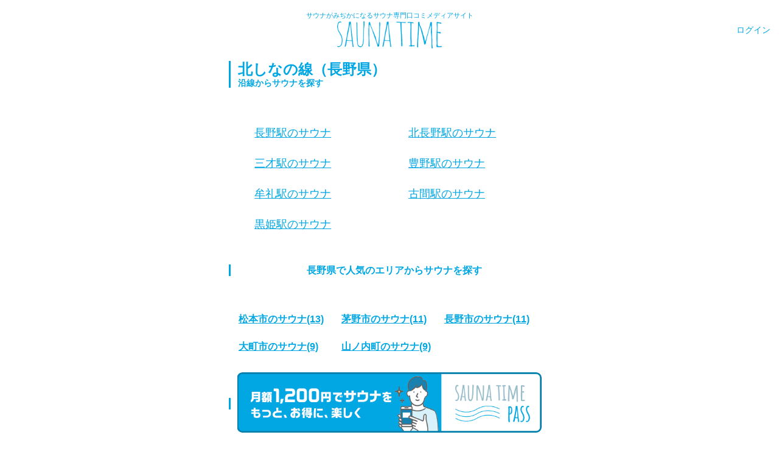

--- FILE ---
content_type: text/html; charset=utf-8
request_url: https://saunatime.jp/nagano/%E5%8C%97%E3%81%97%E3%81%AA%E3%81%AE%E7%B7%9A/
body_size: 119525
content:
<!DOCTYPE html>
<html>
<head>
<link rel="canonical" href="https://saunatime.jp/nagano/%E5%8C%97%E3%81%97%E3%81%AA%E3%81%AE%E7%B7%9A/">


<link href='//www.doubleclickbygoogle.com/' rel='preconnect'>
<link href='//www.jsdelivr.com/' rel='preconnect'>
<link href='//cdnjs.com/' rel='preconnect'>
<link href='//developers.google.com/' rel='preconnect'>
<link href='//ajax.googleapis.com' rel='preconnect'>
<link href='//www.google.com' rel='preconnect'>
<link href='//marketingplatform.google.com/' rel='preconnect'>
<link href='//assets.saunatime.jp' rel='dns-prefetch'>
<link href='//images.saunatime.jp' rel='dns-prefetch'>
<script async='true' src='https://www.googletagmanager.com/gtag/js?id=UA-162286139-1'></script>
<script>
  window.dataLayer = window.dataLayer || [];
  function gtag(){dataLayer.push(arguments);}
  gtag('js', new Date());
  
  gtag('config', "UA-162286139-1", {
    'linker': {
      'domains': ['127.0.0.1']
     }
  });
</script>

<title>北しなの線（長野県）沿線からサウナを探す | サウナタイム（サウナ専門口コミメディアサイト）</title>
<meta name="description" content="日本最大級のサウナ専門口コミメディアサイト【サウナタイム】では、日本全国の鉄道路線情報を網羅！急な出張や、終電を逃した際など、北しなの線（長野県）沿いの各駅から近いサウナをお探しならサウナタイムでサウナを検索できます。">
<meta name="keywords" content="北しなの線のサウナ, サウナの検索結果, 駅名検索, 現在地検索">
<meta name="twitter:card" content="summary_large_image">
<meta name="twitter:site" content="@saunatimesat">
<meta name="twitter:title" content="北しなの線（長野県）沿線からサウナを探す | サウナタイム（サウナ専門口コミメディアサイト）">
<meta name="twitter:description" content="日本最大級のサウナ専門口コミメディアサイト【サウナタイム】では、日本全国の鉄道路線情報を網羅！急な出張や、終電を逃した際など、北しなの線（長野県）沿いの各駅から近いサウナをお探しならサウナタイムでサウナを検索できます。">
<meta name="twitter:image" content="https://origin-images.saunatime.jp/logo/saunatime-ho.jpg">
<meta property="og:type" content="website">
<meta property="og:title" content="北しなの線（長野県）沿線からサウナを探す | サウナタイム（サウナ専門口コミメディアサイト）">
<meta property="og:image" content="https://origin-images.saunatime.jp/logo/saunatime-ho.jpg">
<meta property="og:url" content="https://saunatime.jp/nagano/">
<meta property="og:description" content="日本最大級のサウナ専門口コミメディアサイト【サウナタイム】では、日本全国の鉄道路線情報を網羅！急な出張や、終電を逃した際など、北しなの線（長野県）沿いの各駅から近いサウナをお探しならサウナタイムでサウナを検索できます。">
<script type="application/ld+json">{"@context":"http://schema.org","@type":"BreadcrumbList","itemListElement":[{"@type":"ListItem","position":1,"item":{"@id":"https://saunatime.jp/","name":"TOP"}},{"@type":"ListItem","position":2,"item":{"@id":"https://saunatime.jp/nagano/","name":"長野県のサウナ施設一覧"}},{"@type":"ListItem","position":3,"item":{"@id":"/nagano/%E5%8C%97%E3%81%97%E3%81%AA%E3%81%AE%E7%B7%9A","name":"北しなの線"}}]}</script>

<meta name="csrf-param" content="authenticity_token" />
<meta name="csrf-token" content="CmmqotFt+EKLsReP3tsPBVAr5I+AEEpP/rs+Z0/UlrdE9A7Ri4LapyhieQh4XSiBrX+LoGULzp/DDOTNNIm5aQ==" />
<meta content='#00a7e3' name='theme-color'>
<meta content='PjcFki0j6oI81uZ79XO9TQ3Dy9SFLocflcYTVpMDdgc' name='google-site-verification'>
<meta content='https://images.saunatime.jp/resize/500x500/logo/new_logo.png' name='thumbnail'>
<meta content='text/html; charset=UTF-8' http-equiv='Content-Type'>
<meta content='width=device-width, initial-scale=1, shrink-to-fit=no' name='viewport'>
<meta content='ie=edge' http-equiv='x-ua-compatible'>
<link href='https://origin-images.saunatime.jp/favicon.ico?1' rel='shortcut icon' type='image/x-icon'>
<link href='https://images.saunatime.jp/crop/152x152/apple-touch-icon-152x152.png?2' rel='apple-touch-icon' sizes='152x152'>
<style>
  html{font-family:sans-serif;-webkit-text-size-adjust:100%;-ms-text-size-adjust:100%}body{margin:0}article,aside,details,figcaption,figure,footer,header,hgroup,main,menu,nav,section,summary{display:block}audio,canvas,progress,video{display:inline-block;vertical-align:baseline}audio:not([controls]){display:none;height:0}[hidden],template{display:none}a{background-color:transparent}a:active,a:hover{outline:0}abbr[title]{border-bottom:1px dotted}b,strong{font-weight:700}dfn{font-style:italic}h1{margin:.67em 0;font-size:2em}mark{color:#000;background:#ff0}small{font-size:80%}sub,sup{position:relative;font-size:75%;line-height:0;vertical-align:baseline}sup{top:-.5em}sub{bottom:-.25em}img{border:0}svg:not(:root){overflow:hidden}figure{margin:1em 40px}hr{height:0;-webkit-box-sizing:content-box;-moz-box-sizing:content-box;box-sizing:content-box}pre{overflow:auto}code,kbd,pre,samp{font-family:monospace,monospace;font-size:1em}button,input,optgroup,select,textarea{margin:0;font:inherit;color:inherit}button{overflow:visible}button,select{text-transform:none}button,html input[type=button],input[type=reset],input[type=submit]{-webkit-appearance:button;cursor:pointer}button[disabled],html input[disabled]{cursor:default}button::-moz-focus-inner,input::-moz-focus-inner{padding:0;border:0}input{line-height:normal}input[type=checkbox],input[type=radio]{-webkit-box-sizing:border-box;-moz-box-sizing:border-box;box-sizing:border-box;padding:0}input[type=number]::-webkit-inner-spin-button,input[type=number]::-webkit-outer-spin-button{height:auto}input[type=search]{-webkit-box-sizing:content-box;-moz-box-sizing:content-box;box-sizing:content-box;-webkit-appearance:textfield}input[type=search]::-webkit-search-cancel-button,input[type=search]::-webkit-search-decoration{-webkit-appearance:none}fieldset{padding:.35em .625em .75em;margin:0 2px;border:1px solid silver}legend{padding:0;border:0}textarea{overflow:auto}optgroup{font-weight:700}table{border-spacing:0;border-collapse:collapse}td,th{padding:0}/*! Source: https://github.com/h5bp/html5-boilerplate/blob/master/src/css/main.css */@media print{*,:after,:before{color:#000!important;text-shadow:none!important;background:0 0!important;-webkit-box-shadow:none!important;box-shadow:none!important}a,a:visited{text-decoration:underline}a[href]:after{content:" (" attr(href) ")"}abbr[title]:after{content:" (" attr(title) ")"}a[href^="javascript:"]:after,a[href^="#"]:after{content:""}blockquote,pre{border:1px solid #999;page-break-inside:avoid}thead{display:table-header-group}img,tr{page-break-inside:avoid}img{max-width:100%!important}h2,h3,p{orphans:3;widows:3}h2,h3{page-break-after:avoid}.navbar{display:none}.btn>.caret,.dropup>.btn>.caret{border-top-color:#000!important}.label{border:1px solid #000}.table{border-collapse:collapse!important}.table td,.table th{background-color:#fff!important}.table-bordered td,.table-bordered th{border:1px solid #ddd!important}}@font-face{font-family:'Glyphicons Halflings';src:url(../fonts/glyphicons-halflings-regular.eot);src:url(../fonts/glyphicons-halflings-regular.eot?#iefix) format('embedded-opentype'),url(../fonts/glyphicons-halflings-regular.woff2) format('woff2'),url(../fonts/glyphicons-halflings-regular.woff) format('woff'),url(../fonts/glyphicons-halflings-regular.ttf) format('truetype'),url(../fonts/glyphicons-halflings-regular.svg#glyphicons_halflingsregular) format('svg')}.glyphicon{position:relative;top:1px;display:inline-block;font-family:'Glyphicons Halflings';font-style:normal;font-weight:400;line-height:1;-webkit-font-smoothing:antialiased;-moz-osx-font-smoothing:grayscale}.glyphicon-asterisk:before{content:"\002a"}.glyphicon-plus:before{content:"\002b"}.glyphicon-eur:before,.glyphicon-euro:before{content:"\20ac"}.glyphicon-minus:before{content:"\2212"}.glyphicon-cloud:before{content:"\2601"}.glyphicon-envelope:before{content:"\2709"}.glyphicon-pencil:before{content:"\270f"}.glyphicon-glass:before{content:"\e001"}.glyphicon-music:before{content:"\e002"}.glyphicon-search:before{content:"\e003"}.glyphicon-heart:before{content:"\e005"}.glyphicon-star:before{content:"\e006"}.glyphicon-star-empty:before{content:"\e007"}.glyphicon-user:before{content:"\e008"}.glyphicon-film:before{content:"\e009"}.glyphicon-th-large:before{content:"\e010"}.glyphicon-th:before{content:"\e011"}.glyphicon-th-list:before{content:"\e012"}.glyphicon-ok:before{content:"\e013"}.glyphicon-remove:before{content:"\e014"}.glyphicon-zoom-in:before{content:"\e015"}.glyphicon-zoom-out:before{content:"\e016"}.glyphicon-off:before{content:"\e017"}.glyphicon-signal:before{content:"\e018"}.glyphicon-cog:before{content:"\e019"}.glyphicon-trash:before{content:"\e020"}.glyphicon-home:before{content:"\e021"}.glyphicon-file:before{content:"\e022"}.glyphicon-time:before{content:"\e023"}.glyphicon-road:before{content:"\e024"}.glyphicon-download-alt:before{content:"\e025"}.glyphicon-download:before{content:"\e026"}.glyphicon-upload:before{content:"\e027"}.glyphicon-inbox:before{content:"\e028"}.glyphicon-play-circle:before{content:"\e029"}.glyphicon-repeat:before{content:"\e030"}.glyphicon-refresh:before{content:"\e031"}.glyphicon-list-alt:before{content:"\e032"}.glyphicon-lock:before{content:"\e033"}.glyphicon-flag:before{content:"\e034"}.glyphicon-headphones:before{content:"\e035"}.glyphicon-volume-off:before{content:"\e036"}.glyphicon-volume-down:before{content:"\e037"}.glyphicon-volume-up:before{content:"\e038"}.glyphicon-qrcode:before{content:"\e039"}.glyphicon-barcode:before{content:"\e040"}.glyphicon-tag:before{content:"\e041"}.glyphicon-tags:before{content:"\e042"}.glyphicon-book:before{content:"\e043"}.glyphicon-bookmark:before{content:"\e044"}.glyphicon-print:before{content:"\e045"}.glyphicon-camera:before{content:"\e046"}.glyphicon-font:before{content:"\e047"}.glyphicon-bold:before{content:"\e048"}.glyphicon-italic:before{content:"\e049"}.glyphicon-text-height:before{content:"\e050"}.glyphicon-text-width:before{content:"\e051"}.glyphicon-align-left:before{content:"\e052"}.glyphicon-align-center:before{content:"\e053"}.glyphicon-align-right:before{content:"\e054"}.glyphicon-align-justify:before{content:"\e055"}.glyphicon-list:before{content:"\e056"}.glyphicon-indent-left:before{content:"\e057"}.glyphicon-indent-right:before{content:"\e058"}.glyphicon-facetime-video:before{content:"\e059"}.glyphicon-picture:before{content:"\e060"}.glyphicon-map-marker:before{content:"\e062"}.glyphicon-adjust:before{content:"\e063"}.glyphicon-tint:before{content:"\e064"}.glyphicon-edit:before{content:"\e065"}.glyphicon-share:before{content:"\e066"}.glyphicon-check:before{content:"\e067"}.glyphicon-move:before{content:"\e068"}.glyphicon-step-backward:before{content:"\e069"}.glyphicon-fast-backward:before{content:"\e070"}.glyphicon-backward:before{content:"\e071"}.glyphicon-play:before{content:"\e072"}.glyphicon-pause:before{content:"\e073"}.glyphicon-stop:before{content:"\e074"}.glyphicon-forward:before{content:"\e075"}.glyphicon-fast-forward:before{content:"\e076"}.glyphicon-step-forward:before{content:"\e077"}.glyphicon-eject:before{content:"\e078"}.glyphicon-chevron-left:before{content:"\e079"}.glyphicon-chevron-right:before{content:"\e080"}.glyphicon-plus-sign:before{content:"\e081"}.glyphicon-minus-sign:before{content:"\e082"}.glyphicon-remove-sign:before{content:"\e083"}.glyphicon-ok-sign:before{content:"\e084"}.glyphicon-question-sign:before{content:"\e085"}.glyphicon-info-sign:before{content:"\e086"}.glyphicon-screenshot:before{content:"\e087"}.glyphicon-remove-circle:before{content:"\e088"}.glyphicon-ok-circle:before{content:"\e089"}.glyphicon-ban-circle:before{content:"\e090"}.glyphicon-arrow-left:before{content:"\e091"}.glyphicon-arrow-right:before{content:"\e092"}.glyphicon-arrow-up:before{content:"\e093"}.glyphicon-arrow-down:before{content:"\e094"}.glyphicon-share-alt:before{content:"\e095"}.glyphicon-resize-full:before{content:"\e096"}.glyphicon-resize-small:before{content:"\e097"}.glyphicon-exclamation-sign:before{content:"\e101"}.glyphicon-gift:before{content:"\e102"}.glyphicon-leaf:before{content:"\e103"}.glyphicon-fire:before{content:"\e104"}.glyphicon-eye-open:before{content:"\e105"}.glyphicon-eye-close:before{content:"\e106"}.glyphicon-warning-sign:before{content:"\e107"}.glyphicon-plane:before{content:"\e108"}.glyphicon-calendar:before{content:"\e109"}.glyphicon-random:before{content:"\e110"}.glyphicon-comment:before{content:"\e111"}.glyphicon-magnet:before{content:"\e112"}.glyphicon-chevron-up:before{content:"\e113"}.glyphicon-chevron-down:before{content:"\e114"}.glyphicon-retweet:before{content:"\e115"}.glyphicon-shopping-cart:before{content:"\e116"}.glyphicon-folder-close:before{content:"\e117"}.glyphicon-folder-open:before{content:"\e118"}.glyphicon-resize-vertical:before{content:"\e119"}.glyphicon-resize-horizontal:before{content:"\e120"}.glyphicon-hdd:before{content:"\e121"}.glyphicon-bullhorn:before{content:"\e122"}.glyphicon-bell:before{content:"\e123"}.glyphicon-certificate:before{content:"\e124"}.glyphicon-thumbs-up:before{content:"\e125"}.glyphicon-thumbs-down:before{content:"\e126"}.glyphicon-hand-right:before{content:"\e127"}.glyphicon-hand-left:before{content:"\e128"}.glyphicon-hand-up:before{content:"\e129"}.glyphicon-hand-down:before{content:"\e130"}.glyphicon-circle-arrow-right:before{content:"\e131"}.glyphicon-circle-arrow-left:before{content:"\e132"}.glyphicon-circle-arrow-up:before{content:"\e133"}.glyphicon-circle-arrow-down:before{content:"\e134"}.glyphicon-globe:before{content:"\e135"}.glyphicon-wrench:before{content:"\e136"}.glyphicon-tasks:before{content:"\e137"}.glyphicon-filter:before{content:"\e138"}.glyphicon-briefcase:before{content:"\e139"}.glyphicon-fullscreen:before{content:"\e140"}.glyphicon-dashboard:before{content:"\e141"}.glyphicon-paperclip:before{content:"\e142"}.glyphicon-heart-empty:before{content:"\e143"}.glyphicon-link:before{content:"\e144"}.glyphicon-phone:before{content:"\e145"}.glyphicon-pushpin:before{content:"\e146"}.glyphicon-usd:before{content:"\e148"}.glyphicon-gbp:before{content:"\e149"}.glyphicon-sort:before{content:"\e150"}.glyphicon-sort-by-alphabet:before{content:"\e151"}.glyphicon-sort-by-alphabet-alt:before{content:"\e152"}.glyphicon-sort-by-order:before{content:"\e153"}.glyphicon-sort-by-order-alt:before{content:"\e154"}.glyphicon-sort-by-attributes:before{content:"\e155"}.glyphicon-sort-by-attributes-alt:before{content:"\e156"}.glyphicon-unchecked:before{content:"\e157"}.glyphicon-expand:before{content:"\e158"}.glyphicon-collapse-down:before{content:"\e159"}.glyphicon-collapse-up:before{content:"\e160"}.glyphicon-log-in:before{content:"\e161"}.glyphicon-flash:before{content:"\e162"}.glyphicon-log-out:before{content:"\e163"}.glyphicon-new-window:before{content:"\e164"}.glyphicon-record:before{content:"\e165"}.glyphicon-save:before{content:"\e166"}.glyphicon-open:before{content:"\e167"}.glyphicon-saved:before{content:"\e168"}.glyphicon-import:before{content:"\e169"}.glyphicon-export:before{content:"\e170"}.glyphicon-send:before{content:"\e171"}.glyphicon-floppy-disk:before{content:"\e172"}.glyphicon-floppy-saved:before{content:"\e173"}.glyphicon-floppy-remove:before{content:"\e174"}.glyphicon-floppy-save:before{content:"\e175"}.glyphicon-floppy-open:before{content:"\e176"}.glyphicon-credit-card:before{content:"\e177"}.glyphicon-transfer:before{content:"\e178"}.glyphicon-cutlery:before{content:"\e179"}.glyphicon-header:before{content:"\e180"}.glyphicon-compressed:before{content:"\e181"}.glyphicon-earphone:before{content:"\e182"}.glyphicon-phone-alt:before{content:"\e183"}.glyphicon-tower:before{content:"\e184"}.glyphicon-stats:before{content:"\e185"}.glyphicon-sd-video:before{content:"\e186"}.glyphicon-hd-video:before{content:"\e187"}.glyphicon-subtitles:before{content:"\e188"}.glyphicon-sound-stereo:before{content:"\e189"}.glyphicon-sound-dolby:before{content:"\e190"}.glyphicon-sound-5-1:before{content:"\e191"}.glyphicon-sound-6-1:before{content:"\e192"}.glyphicon-sound-7-1:before{content:"\e193"}.glyphicon-copyright-mark:before{content:"\e194"}.glyphicon-registration-mark:before{content:"\e195"}.glyphicon-cloud-download:before{content:"\e197"}.glyphicon-cloud-upload:before{content:"\e198"}.glyphicon-tree-conifer:before{content:"\e199"}.glyphicon-tree-deciduous:before{content:"\e200"}.glyphicon-cd:before{content:"\e201"}.glyphicon-save-file:before{content:"\e202"}.glyphicon-open-file:before{content:"\e203"}.glyphicon-level-up:before{content:"\e204"}.glyphicon-copy:before{content:"\e205"}.glyphicon-paste:before{content:"\e206"}.glyphicon-alert:before{content:"\e209"}.glyphicon-equalizer:before{content:"\e210"}.glyphicon-king:before{content:"\e211"}.glyphicon-queen:before{content:"\e212"}.glyphicon-pawn:before{content:"\e213"}.glyphicon-bishop:before{content:"\e214"}.glyphicon-knight:before{content:"\e215"}.glyphicon-baby-formula:before{content:"\e216"}.glyphicon-tent:before{content:"\26fa"}.glyphicon-blackboard:before{content:"\e218"}.glyphicon-bed:before{content:"\e219"}.glyphicon-apple:before{content:"\f8ff"}.glyphicon-erase:before{content:"\e221"}.glyphicon-hourglass:before{content:"\231b"}.glyphicon-lamp:before{content:"\e223"}.glyphicon-duplicate:before{content:"\e224"}.glyphicon-piggy-bank:before{content:"\e225"}.glyphicon-scissors:before{content:"\e226"}.glyphicon-bitcoin:before{content:"\e227"}.glyphicon-btc:before{content:"\e227"}.glyphicon-xbt:before{content:"\e227"}.glyphicon-yen:before{content:"\00a5"}.glyphicon-jpy:before{content:"\00a5"}.glyphicon-ruble:before{content:"\20bd"}.glyphicon-rub:before{content:"\20bd"}.glyphicon-scale:before{content:"\e230"}.glyphicon-ice-lolly:before{content:"\e231"}.glyphicon-ice-lolly-tasted:before{content:"\e232"}.glyphicon-education:before{content:"\e233"}.glyphicon-option-horizontal:before{content:"\e234"}.glyphicon-option-vertical:before{content:"\e235"}.glyphicon-menu-hamburger:before{content:"\e236"}.glyphicon-modal-window:before{content:"\e237"}.glyphicon-oil:before{content:"\e238"}.glyphicon-grain:before{content:"\e239"}.glyphicon-sunglasses:before{content:"\e240"}.glyphicon-text-size:before{content:"\e241"}.glyphicon-text-color:before{content:"\e242"}.glyphicon-text-background:before{content:"\e243"}.glyphicon-object-align-top:before{content:"\e244"}.glyphicon-object-align-bottom:before{content:"\e245"}.glyphicon-object-align-horizontal:before{content:"\e246"}.glyphicon-object-align-left:before{content:"\e247"}.glyphicon-object-align-vertical:before{content:"\e248"}.glyphicon-object-align-right:before{content:"\e249"}.glyphicon-triangle-right:before{content:"\e250"}.glyphicon-triangle-left:before{content:"\e251"}.glyphicon-triangle-bottom:before{content:"\e252"}.glyphicon-triangle-top:before{content:"\e253"}.glyphicon-console:before{content:"\e254"}.glyphicon-superscript:before{content:"\e255"}.glyphicon-subscript:before{content:"\e256"}.glyphicon-menu-left:before{content:"\e257"}.glyphicon-menu-right:before{content:"\e258"}.glyphicon-menu-down:before{content:"\e259"}.glyphicon-menu-up:before{content:"\e260"}*{-webkit-box-sizing:border-box;-moz-box-sizing:border-box;box-sizing:border-box}:after,:before{-webkit-box-sizing:border-box;-moz-box-sizing:border-box;box-sizing:border-box}html{font-size:10px;-webkit-tap-highlight-color:rgba(0,0,0,0)}body{font-family:"Helvetica Neue",Helvetica,Arial,sans-serif;font-size:14px;line-height:1.42857143;color:#333;background-color:#fff}button,input,select,textarea{font-family:inherit;font-size:inherit;line-height:inherit}a{color:#337ab7;text-decoration:none}a:focus,a:hover{color:#23527c;text-decoration:underline}a:focus{outline:thin dotted;outline:5px auto -webkit-focus-ring-color;outline-offset:-2px}figure{margin:0}img{vertical-align:middle}.carousel-inner>.item>a>img,.carousel-inner>.item>img,.img-responsive,.thumbnail a>img,.thumbnail>img{display:block;max-width:100%;height:auto}.img-rounded{border-radius:6px}.img-thumbnail{display:inline-block;max-width:100%;height:auto;padding:4px;line-height:1.42857143;background-color:#fff;border:1px solid #ddd;border-radius:4px;-webkit-transition:all .2s ease-in-out;-o-transition:all .2s ease-in-out;transition:all .2s ease-in-out}.img-circle{border-radius:50%}hr{margin-top:20px;margin-bottom:20px;border:0;border-top:1px solid #eee}.sr-only{position:absolute;width:1px;height:1px;padding:0;margin:-1px;overflow:hidden;clip:rect(0,0,0,0);border:0}.sr-only-focusable:active,.sr-only-focusable:focus{position:static;width:auto;height:auto;margin:0;overflow:visible;clip:auto}[role=button]{cursor:pointer}.h1,.h2,.h3,.h4,.h5,.h6,h1,h2,h3,h4,h5,h6{font-family:inherit;font-weight:500;line-height:1.1;color:inherit}.h1 .small,.h1 small,.h2 .small,.h2 small,.h3 .small,.h3 small,.h4 .small,.h4 small,.h5 .small,.h5 small,.h6 .small,.h6 small,h1 .small,h1 small,h2 .small,h2 small,h3 .small,h3 small,h4 .small,h4 small,h5 .small,h5 small,h6 .small,h6 small{font-weight:400;line-height:1;color:#777}.h1,.h2,.h3,h1,h2,h3{margin-top:20px;margin-bottom:10px}.h1 .small,.h1 small,.h2 .small,.h2 small,.h3 .small,.h3 small,h1 .small,h1 small,h2 .small,h2 small,h3 .small,h3 small{font-size:65%}.h4,.h5,.h6,h4,h5,h6{margin-top:10px;margin-bottom:10px}.h4 .small,.h4 small,.h5 .small,.h5 small,.h6 .small,.h6 small,h4 .small,h4 small,h5 .small,h5 small,h6 .small,h6 small{font-size:75%}.h1,h1{font-size:36px}.h2,h2{font-size:30px}.h3,h3{font-size:24px}.h4,h4{font-size:18px}.h5,h5{font-size:14px}.h6,h6{font-size:12px}p{margin:0 0 10px}.lead{margin-bottom:20px;font-size:16px;font-weight:300;line-height:1.4}@media (min-width:768px){.lead{font-size:21px}}.small,small{font-size:85%}.mark,mark{padding:.2em;background-color:#fcf8e3}.text-left{text-align:left}.text-right{text-align:right}.text-center{text-align:center}.text-justify{text-align:justify}.text-nowrap{white-space:nowrap}.text-lowercase{text-transform:lowercase}.text-uppercase{text-transform:uppercase}.text-capitalize{text-transform:capitalize}.text-muted{color:#777}.text-primary{color:#337ab7}a.text-primary:focus,a.text-primary:hover{color:#286090}.text-success{color:#3c763d}a.text-success:focus,a.text-success:hover{color:#2b542c}.text-info{color:#31708f}a.text-info:focus,a.text-info:hover{color:#245269}.text-warning{color:#8a6d3b}a.text-warning:focus,a.text-warning:hover{color:#66512c}.text-danger{color:#a94442}a.text-danger:focus,a.text-danger:hover{color:#843534}.bg-primary{color:#fff;background-color:#337ab7}a.bg-primary:focus,a.bg-primary:hover{background-color:#286090}.bg-success{background-color:#dff0d8}a.bg-success:focus,a.bg-success:hover{background-color:#c1e2b3}.bg-info{background-color:#d9edf7}a.bg-info:focus,a.bg-info:hover{background-color:#afd9ee}.bg-warning{background-color:#fcf8e3}a.bg-warning:focus,a.bg-warning:hover{background-color:#f7ecb5}.bg-danger{background-color:#f2dede}a.bg-danger:focus,a.bg-danger:hover{background-color:#e4b9b9}.page-header{padding-bottom:9px;margin:40px 0 20px;border-bottom:1px solid #eee}ol,ul{margin-top:0;margin-bottom:10px}ol ol,ol ul,ul ol,ul ul{margin-bottom:0}.list-unstyled{padding-left:0;list-style:none}.list-inline{padding-left:0;margin-left:-5px;list-style:none}.list-inline>li{display:inline-block;padding-right:5px;padding-left:5px}dl{margin-top:0;margin-bottom:20px}dd,dt{line-height:1.42857143}dt{font-weight:700}dd{margin-left:0}@media (min-width:768px){.dl-horizontal dt{float:left;width:160px;overflow:hidden;clear:left;text-align:right;text-overflow:ellipsis;white-space:nowrap}.dl-horizontal dd{margin-left:180px}}abbr[data-original-title],abbr[title]{cursor:help;border-bottom:1px dotted #777}.initialism{font-size:90%;text-transform:uppercase}blockquote{padding:10px 20px;margin:0 0 20px;font-size:17.5px;border-left:5px solid #eee}blockquote ol:last-child,blockquote p:last-child,blockquote ul:last-child{margin-bottom:0}blockquote .small,blockquote footer,blockquote small{display:block;font-size:80%;line-height:1.42857143;color:#777}blockquote .small:before,blockquote footer:before,blockquote small:before{content:'\2014 \00A0'}.blockquote-reverse,blockquote.pull-right{padding-right:15px;padding-left:0;text-align:right;border-right:5px solid #eee;border-left:0}.blockquote-reverse .small:before,.blockquote-reverse footer:before,.blockquote-reverse small:before,blockquote.pull-right .small:before,blockquote.pull-right footer:before,blockquote.pull-right small:before{content:''}.blockquote-reverse .small:after,.blockquote-reverse footer:after,.blockquote-reverse small:after,blockquote.pull-right .small:after,blockquote.pull-right footer:after,blockquote.pull-right small:after{content:'\00A0 \2014'}address{margin-bottom:20px;font-style:normal;line-height:1.42857143}code,kbd,pre,samp{font-family:Menlo,Monaco,Consolas,"Courier New",monospace}code{padding:2px 4px;font-size:90%;color:#c7254e;background-color:#f9f2f4;border-radius:4px}kbd{padding:2px 4px;font-size:90%;color:#fff;background-color:#333;border-radius:3px;-webkit-box-shadow:inset 0 -1px 0 rgba(0,0,0,.25);box-shadow:inset 0 -1px 0 rgba(0,0,0,.25)}kbd kbd{padding:0;font-size:100%;font-weight:700;-webkit-box-shadow:none;box-shadow:none}pre{display:block;padding:9.5px;margin:0 0 10px;font-size:13px;line-height:1.42857143;color:#333;word-break:break-all;word-wrap:break-word;background-color:#f5f5f5;border:1px solid #ccc;border-radius:4px}pre code{padding:0;font-size:inherit;color:inherit;white-space:pre-wrap;background-color:transparent;border-radius:0}.pre-scrollable{max-height:340px;overflow-y:scroll}.container{padding-right:15px;padding-left:15px;margin-right:auto;margin-left:auto}@media (min-width:768px){.container{width:750px}}@media (min-width:992px){.container{width:970px}}@media (min-width:1200px){.container{width:1170px}}.container-fluid{padding-right:15px;padding-left:15px;margin-right:auto;margin-left:auto}.row{margin-right:-15px;margin-left:-15px}.col-lg-1,.col-lg-10,.col-lg-11,.col-lg-12,.col-lg-2,.col-lg-3,.col-lg-4,.col-lg-5,.col-lg-6,.col-lg-7,.col-lg-8,.col-lg-9,.col-md-1,.col-md-10,.col-md-11,.col-md-12,.col-md-2,.col-md-3,.col-md-4,.col-md-5,.col-md-6,.col-md-7,.col-md-8,.col-md-9,.col-sm-1,.col-sm-10,.col-sm-11,.col-sm-12,.col-sm-2,.col-sm-3,.col-sm-4,.col-sm-5,.col-sm-6,.col-sm-7,.col-sm-8,.col-sm-9,.col-xs-1,.col-xs-10,.col-xs-11,.col-xs-12,.col-xs-2,.col-xs-3,.col-xs-4,.col-xs-5,.col-xs-6,.col-xs-7,.col-xs-8,.col-xs-9{position:relative;min-height:1px;padding-right:15px;padding-left:15px}.col-xs-1,.col-xs-10,.col-xs-11,.col-xs-12,.col-xs-2,.col-xs-3,.col-xs-4,.col-xs-5,.col-xs-6,.col-xs-7,.col-xs-8,.col-xs-9{float:left}.col-xs-12{width:100%}.col-xs-11{width:91.66666667%}.col-xs-10{width:83.33333333%}.col-xs-9{width:75%}.col-xs-8{width:66.66666667%}.col-xs-7{width:58.33333333%}.col-xs-6{width:50%}.col-xs-5{width:41.66666667%}.col-xs-4{width:33.33333333%}.col-xs-3{width:25%}.col-xs-2{width:16.66666667%}.col-xs-1{width:8.33333333%}.col-xs-pull-12{right:100%}.col-xs-pull-11{right:91.66666667%}.col-xs-pull-10{right:83.33333333%}.col-xs-pull-9{right:75%}.col-xs-pull-8{right:66.66666667%}.col-xs-pull-7{right:58.33333333%}.col-xs-pull-6{right:50%}.col-xs-pull-5{right:41.66666667%}.col-xs-pull-4{right:33.33333333%}.col-xs-pull-3{right:25%}.col-xs-pull-2{right:16.66666667%}.col-xs-pull-1{right:8.33333333%}.col-xs-pull-0{right:auto}.col-xs-push-12{left:100%}.col-xs-push-11{left:91.66666667%}.col-xs-push-10{left:83.33333333%}.col-xs-push-9{left:75%}.col-xs-push-8{left:66.66666667%}.col-xs-push-7{left:58.33333333%}.col-xs-push-6{left:50%}.col-xs-push-5{left:41.66666667%}.col-xs-push-4{left:33.33333333%}.col-xs-push-3{left:25%}.col-xs-push-2{left:16.66666667%}.col-xs-push-1{left:8.33333333%}.col-xs-push-0{left:auto}.col-xs-offset-12{margin-left:100%}.col-xs-offset-11{margin-left:91.66666667%}.col-xs-offset-10{margin-left:83.33333333%}.col-xs-offset-9{margin-left:75%}.col-xs-offset-8{margin-left:66.66666667%}.col-xs-offset-7{margin-left:58.33333333%}.col-xs-offset-6{margin-left:50%}.col-xs-offset-5{margin-left:41.66666667%}.col-xs-offset-4{margin-left:33.33333333%}.col-xs-offset-3{margin-left:25%}.col-xs-offset-2{margin-left:16.66666667%}.col-xs-offset-1{margin-left:8.33333333%}.col-xs-offset-0{margin-left:0}@media (min-width:768px){.col-sm-1,.col-sm-10,.col-sm-11,.col-sm-12,.col-sm-2,.col-sm-3,.col-sm-4,.col-sm-5,.col-sm-6,.col-sm-7,.col-sm-8,.col-sm-9{float:left}.col-sm-12{width:100%}.col-sm-11{width:91.66666667%}.col-sm-10{width:83.33333333%}.col-sm-9{width:75%}.col-sm-8{width:66.66666667%}.col-sm-7{width:58.33333333%}.col-sm-6{width:50%}.col-sm-5{width:41.66666667%}.col-sm-4{width:33.33333333%}.col-sm-3{width:25%}.col-sm-2{width:16.66666667%}.col-sm-1{width:8.33333333%}.col-sm-pull-12{right:100%}.col-sm-pull-11{right:91.66666667%}.col-sm-pull-10{right:83.33333333%}.col-sm-pull-9{right:75%}.col-sm-pull-8{right:66.66666667%}.col-sm-pull-7{right:58.33333333%}.col-sm-pull-6{right:50%}.col-sm-pull-5{right:41.66666667%}.col-sm-pull-4{right:33.33333333%}.col-sm-pull-3{right:25%}.col-sm-pull-2{right:16.66666667%}.col-sm-pull-1{right:8.33333333%}.col-sm-pull-0{right:auto}.col-sm-push-12{left:100%}.col-sm-push-11{left:91.66666667%}.col-sm-push-10{left:83.33333333%}.col-sm-push-9{left:75%}.col-sm-push-8{left:66.66666667%}.col-sm-push-7{left:58.33333333%}.col-sm-push-6{left:50%}.col-sm-push-5{left:41.66666667%}.col-sm-push-4{left:33.33333333%}.col-sm-push-3{left:25%}.col-sm-push-2{left:16.66666667%}.col-sm-push-1{left:8.33333333%}.col-sm-push-0{left:auto}.col-sm-offset-12{margin-left:100%}.col-sm-offset-11{margin-left:91.66666667%}.col-sm-offset-10{margin-left:83.33333333%}.col-sm-offset-9{margin-left:75%}.col-sm-offset-8{margin-left:66.66666667%}.col-sm-offset-7{margin-left:58.33333333%}.col-sm-offset-6{margin-left:50%}.col-sm-offset-5{margin-left:41.66666667%}.col-sm-offset-4{margin-left:33.33333333%}.col-sm-offset-3{margin-left:25%}.col-sm-offset-2{margin-left:16.66666667%}.col-sm-offset-1{margin-left:8.33333333%}.col-sm-offset-0{margin-left:0}}@media (min-width:992px){.col-md-1,.col-md-10,.col-md-11,.col-md-12,.col-md-2,.col-md-3,.col-md-4,.col-md-5,.col-md-6,.col-md-7,.col-md-8,.col-md-9{float:left}.col-md-12{width:100%}.col-md-11{width:91.66666667%}.col-md-10{width:83.33333333%}.col-md-9{width:75%}.col-md-8{width:66.66666667%}.col-md-7{width:58.33333333%}.col-md-6{width:50%}.col-md-5{width:41.66666667%}.col-md-4{width:33.33333333%}.col-md-3{width:25%}.col-md-2{width:16.66666667%}.col-md-1{width:8.33333333%}.col-md-pull-12{right:100%}.col-md-pull-11{right:91.66666667%}.col-md-pull-10{right:83.33333333%}.col-md-pull-9{right:75%}.col-md-pull-8{right:66.66666667%}.col-md-pull-7{right:58.33333333%}.col-md-pull-6{right:50%}.col-md-pull-5{right:41.66666667%}.col-md-pull-4{right:33.33333333%}.col-md-pull-3{right:25%}.col-md-pull-2{right:16.66666667%}.col-md-pull-1{right:8.33333333%}.col-md-pull-0{right:auto}.col-md-push-12{left:100%}.col-md-push-11{left:91.66666667%}.col-md-push-10{left:83.33333333%}.col-md-push-9{left:75%}.col-md-push-8{left:66.66666667%}.col-md-push-7{left:58.33333333%}.col-md-push-6{left:50%}.col-md-push-5{left:41.66666667%}.col-md-push-4{left:33.33333333%}.col-md-push-3{left:25%}.col-md-push-2{left:16.66666667%}.col-md-push-1{left:8.33333333%}.col-md-push-0{left:auto}.col-md-offset-12{margin-left:100%}.col-md-offset-11{margin-left:91.66666667%}.col-md-offset-10{margin-left:83.33333333%}.col-md-offset-9{margin-left:75%}.col-md-offset-8{margin-left:66.66666667%}.col-md-offset-7{margin-left:58.33333333%}.col-md-offset-6{margin-left:50%}.col-md-offset-5{margin-left:41.66666667%}.col-md-offset-4{margin-left:33.33333333%}.col-md-offset-3{margin-left:25%}.col-md-offset-2{margin-left:16.66666667%}.col-md-offset-1{margin-left:8.33333333%}.col-md-offset-0{margin-left:0}}@media (min-width:1200px){.col-lg-1,.col-lg-10,.col-lg-11,.col-lg-12,.col-lg-2,.col-lg-3,.col-lg-4,.col-lg-5,.col-lg-6,.col-lg-7,.col-lg-8,.col-lg-9{float:left}.col-lg-12{width:100%}.col-lg-11{width:91.66666667%}.col-lg-10{width:83.33333333%}.col-lg-9{width:75%}.col-lg-8{width:66.66666667%}.col-lg-7{width:58.33333333%}.col-lg-6{width:50%}.col-lg-5{width:41.66666667%}.col-lg-4{width:33.33333333%}.col-lg-3{width:25%}.col-lg-2{width:16.66666667%}.col-lg-1{width:8.33333333%}.col-lg-pull-12{right:100%}.col-lg-pull-11{right:91.66666667%}.col-lg-pull-10{right:83.33333333%}.col-lg-pull-9{right:75%}.col-lg-pull-8{right:66.66666667%}.col-lg-pull-7{right:58.33333333%}.col-lg-pull-6{right:50%}.col-lg-pull-5{right:41.66666667%}.col-lg-pull-4{right:33.33333333%}.col-lg-pull-3{right:25%}.col-lg-pull-2{right:16.66666667%}.col-lg-pull-1{right:8.33333333%}.col-lg-pull-0{right:auto}.col-lg-push-12{left:100%}.col-lg-push-11{left:91.66666667%}.col-lg-push-10{left:83.33333333%}.col-lg-push-9{left:75%}.col-lg-push-8{left:66.66666667%}.col-lg-push-7{left:58.33333333%}.col-lg-push-6{left:50%}.col-lg-push-5{left:41.66666667%}.col-lg-push-4{left:33.33333333%}.col-lg-push-3{left:25%}.col-lg-push-2{left:16.66666667%}.col-lg-push-1{left:8.33333333%}.col-lg-push-0{left:auto}.col-lg-offset-12{margin-left:100%}.col-lg-offset-11{margin-left:91.66666667%}.col-lg-offset-10{margin-left:83.33333333%}.col-lg-offset-9{margin-left:75%}.col-lg-offset-8{margin-left:66.66666667%}.col-lg-offset-7{margin-left:58.33333333%}.col-lg-offset-6{margin-left:50%}.col-lg-offset-5{margin-left:41.66666667%}.col-lg-offset-4{margin-left:33.33333333%}.col-lg-offset-3{margin-left:25%}.col-lg-offset-2{margin-left:16.66666667%}.col-lg-offset-1{margin-left:8.33333333%}.col-lg-offset-0{margin-left:0}}table{background-color:transparent}caption{padding-top:8px;padding-bottom:8px;color:#777;text-align:left}th{text-align:left}.table{width:100%;max-width:100%;margin-bottom:20px}.table>tbody>tr>td,.table>tbody>tr>th,.table>tfoot>tr>td,.table>tfoot>tr>th,.table>thead>tr>td,.table>thead>tr>th{padding:8px;line-height:1.42857143;vertical-align:top;border-top:1px solid #ddd}.table>thead>tr>th{vertical-align:bottom;border-bottom:2px solid #ddd}.table>caption+thead>tr:first-child>td,.table>caption+thead>tr:first-child>th,.table>colgroup+thead>tr:first-child>td,.table>colgroup+thead>tr:first-child>th,.table>thead:first-child>tr:first-child>td,.table>thead:first-child>tr:first-child>th{border-top:0}.table>tbody+tbody{border-top:2px solid #ddd}.table .table{background-color:#fff}.table-condensed>tbody>tr>td,.table-condensed>tbody>tr>th,.table-condensed>tfoot>tr>td,.table-condensed>tfoot>tr>th,.table-condensed>thead>tr>td,.table-condensed>thead>tr>th{padding:5px}.table-bordered{border:1px solid #ddd}.table-bordered>tbody>tr>td,.table-bordered>tbody>tr>th,.table-bordered>tfoot>tr>td,.table-bordered>tfoot>tr>th,.table-bordered>thead>tr>td,.table-bordered>thead>tr>th{border:1px solid #ddd}.table-bordered>thead>tr>td,.table-bordered>thead>tr>th{border-bottom-width:2px}.table-striped>tbody>tr:nth-of-type(odd){background-color:#f9f9f9}.table-hover>tbody>tr:hover{background-color:#f5f5f5}table col[class*=col-]{position:static;display:table-column;float:none}table td[class*=col-],table th[class*=col-]{position:static;display:table-cell;float:none}.table>tbody>tr.active>td,.table>tbody>tr.active>th,.table>tbody>tr>td.active,.table>tbody>tr>th.active,.table>tfoot>tr.active>td,.table>tfoot>tr.active>th,.table>tfoot>tr>td.active,.table>tfoot>tr>th.active,.table>thead>tr.active>td,.table>thead>tr.active>th,.table>thead>tr>td.active,.table>thead>tr>th.active{background-color:#f5f5f5}.table-hover>tbody>tr.active:hover>td,.table-hover>tbody>tr.active:hover>th,.table-hover>tbody>tr:hover>.active,.table-hover>tbody>tr>td.active:hover,.table-hover>tbody>tr>th.active:hover{background-color:#e8e8e8}.table>tbody>tr.success>td,.table>tbody>tr.success>th,.table>tbody>tr>td.success,.table>tbody>tr>th.success,.table>tfoot>tr.success>td,.table>tfoot>tr.success>th,.table>tfoot>tr>td.success,.table>tfoot>tr>th.success,.table>thead>tr.success>td,.table>thead>tr.success>th,.table>thead>tr>td.success,.table>thead>tr>th.success{background-color:#dff0d8}.table-hover>tbody>tr.success:hover>td,.table-hover>tbody>tr.success:hover>th,.table-hover>tbody>tr:hover>.success,.table-hover>tbody>tr>td.success:hover,.table-hover>tbody>tr>th.success:hover{background-color:#d0e9c6}.table>tbody>tr.info>td,.table>tbody>tr.info>th,.table>tbody>tr>td.info,.table>tbody>tr>th.info,.table>tfoot>tr.info>td,.table>tfoot>tr.info>th,.table>tfoot>tr>td.info,.table>tfoot>tr>th.info,.table>thead>tr.info>td,.table>thead>tr.info>th,.table>thead>tr>td.info,.table>thead>tr>th.info{background-color:#d9edf7}.table-hover>tbody>tr.info:hover>td,.table-hover>tbody>tr.info:hover>th,.table-hover>tbody>tr:hover>.info,.table-hover>tbody>tr>td.info:hover,.table-hover>tbody>tr>th.info:hover{background-color:#c4e3f3}.table>tbody>tr.warning>td,.table>tbody>tr.warning>th,.table>tbody>tr>td.warning,.table>tbody>tr>th.warning,.table>tfoot>tr.warning>td,.table>tfoot>tr.warning>th,.table>tfoot>tr>td.warning,.table>tfoot>tr>th.warning,.table>thead>tr.warning>td,.table>thead>tr.warning>th,.table>thead>tr>td.warning,.table>thead>tr>th.warning{background-color:#fcf8e3}.table-hover>tbody>tr.warning:hover>td,.table-hover>tbody>tr.warning:hover>th,.table-hover>tbody>tr:hover>.warning,.table-hover>tbody>tr>td.warning:hover,.table-hover>tbody>tr>th.warning:hover{background-color:#faf2cc}.table>tbody>tr.danger>td,.table>tbody>tr.danger>th,.table>tbody>tr>td.danger,.table>tbody>tr>th.danger,.table>tfoot>tr.danger>td,.table>tfoot>tr.danger>th,.table>tfoot>tr>td.danger,.table>tfoot>tr>th.danger,.table>thead>tr.danger>td,.table>thead>tr.danger>th,.table>thead>tr>td.danger,.table>thead>tr>th.danger{background-color:#f2dede}.table-hover>tbody>tr.danger:hover>td,.table-hover>tbody>tr.danger:hover>th,.table-hover>tbody>tr:hover>.danger,.table-hover>tbody>tr>td.danger:hover,.table-hover>tbody>tr>th.danger:hover{background-color:#ebcccc}.table-responsive{min-height:.01%;overflow-x:auto}@media screen and (max-width:767px){.table-responsive{width:100%;margin-bottom:15px;overflow-y:hidden;-ms-overflow-style:-ms-autohiding-scrollbar;border:1px solid #ddd}.table-responsive>.table{margin-bottom:0}.table-responsive>.table>tbody>tr>td,.table-responsive>.table>tbody>tr>th,.table-responsive>.table>tfoot>tr>td,.table-responsive>.table>tfoot>tr>th,.table-responsive>.table>thead>tr>td,.table-responsive>.table>thead>tr>th{white-space:nowrap}.table-responsive>.table-bordered{border:0}.table-responsive>.table-bordered>tbody>tr>td:first-child,.table-responsive>.table-bordered>tbody>tr>th:first-child,.table-responsive>.table-bordered>tfoot>tr>td:first-child,.table-responsive>.table-bordered>tfoot>tr>th:first-child,.table-responsive>.table-bordered>thead>tr>td:first-child,.table-responsive>.table-bordered>thead>tr>th:first-child{border-left:0}.table-responsive>.table-bordered>tbody>tr>td:last-child,.table-responsive>.table-bordered>tbody>tr>th:last-child,.table-responsive>.table-bordered>tfoot>tr>td:last-child,.table-responsive>.table-bordered>tfoot>tr>th:last-child,.table-responsive>.table-bordered>thead>tr>td:last-child,.table-responsive>.table-bordered>thead>tr>th:last-child{border-right:0}.table-responsive>.table-bordered>tbody>tr:last-child>td,.table-responsive>.table-bordered>tbody>tr:last-child>th,.table-responsive>.table-bordered>tfoot>tr:last-child>td,.table-responsive>.table-bordered>tfoot>tr:last-child>th{border-bottom:0}}fieldset{min-width:0;padding:0;margin:0;border:0}legend{display:block;width:100%;padding:0;margin-bottom:20px;font-size:21px;line-height:inherit;color:#333;border:0;border-bottom:1px solid #e5e5e5}label{display:inline-block;max-width:100%;margin-bottom:5px;font-weight:700}input[type=search]{-webkit-box-sizing:border-box;-moz-box-sizing:border-box;box-sizing:border-box}input[type=checkbox],input[type=radio]{margin:4px 0 0;margin-top:1px\9;line-height:normal}input[type=file]{display:block}input[type=range]{display:block;width:100%}select[multiple],select[size]{height:auto}input[type=file]:focus,input[type=checkbox]:focus,input[type=radio]:focus{outline:thin dotted;outline:5px auto -webkit-focus-ring-color;outline-offset:-2px}output{display:block;padding-top:7px;font-size:14px;line-height:1.42857143;color:#555}.form-control{display:block;width:100%;height:34px;padding:6px 12px;font-size:14px;line-height:1.42857143;color:#555;background-color:#fff;background-image:none;border:1px solid #ccc;border-radius:4px;-webkit-box-shadow:inset 0 1px 1px rgba(0,0,0,.075);box-shadow:inset 0 1px 1px rgba(0,0,0,.075);-webkit-transition:border-color ease-in-out .15s,-webkit-box-shadow ease-in-out .15s;-o-transition:border-color ease-in-out .15s,box-shadow ease-in-out .15s;transition:border-color ease-in-out .15s,box-shadow ease-in-out .15s}.form-control:focus{border-color:#66afe9;outline:0;-webkit-box-shadow:inset 0 1px 1px rgba(0,0,0,.075),0 0 8px rgba(102,175,233,.6);box-shadow:inset 0 1px 1px rgba(0,0,0,.075),0 0 8px rgba(102,175,233,.6)}.form-control::-moz-placeholder{color:#999;opacity:1}.form-control:-ms-input-placeholder{color:#999}.form-control::-webkit-input-placeholder{color:#999}.form-control::-ms-expand{background-color:transparent;border:0}.form-control[disabled],.form-control[readonly],fieldset[disabled] .form-control{background-color:#eee;opacity:1}.form-control[disabled],fieldset[disabled] .form-control{cursor:not-allowed}textarea.form-control{height:auto}input[type=search]{-webkit-appearance:none}@media screen and (-webkit-min-device-pixel-ratio:0){input[type=date].form-control,input[type=time].form-control,input[type=datetime-local].form-control,input[type=month].form-control{line-height:34px}.input-group-sm input[type=date],.input-group-sm input[type=time],.input-group-sm input[type=datetime-local],.input-group-sm input[type=month],input[type=date].input-sm,input[type=time].input-sm,input[type=datetime-local].input-sm,input[type=month].input-sm{line-height:30px}.input-group-lg input[type=date],.input-group-lg input[type=time],.input-group-lg input[type=datetime-local],.input-group-lg input[type=month],input[type=date].input-lg,input[type=time].input-lg,input[type=datetime-local].input-lg,input[type=month].input-lg{line-height:46px}}.form-group{margin-bottom:15px}.checkbox,.radio{position:relative;display:block;margin-top:10px;margin-bottom:10px}.checkbox label,.radio label{min-height:20px;padding-left:20px;margin-bottom:0;font-weight:400;cursor:pointer}.checkbox input[type=checkbox],.checkbox-inline input[type=checkbox],.radio input[type=radio],.radio-inline input[type=radio]{position:absolute;margin-top:4px\9;margin-left:-20px}.checkbox+.checkbox,.radio+.radio{margin-top:-5px}.checkbox-inline,.radio-inline{position:relative;display:inline-block;padding-left:20px;margin-bottom:0;font-weight:400;vertical-align:middle;cursor:pointer}.checkbox-inline+.checkbox-inline,.radio-inline+.radio-inline{margin-top:0;margin-left:10px}fieldset[disabled] input[type=checkbox],fieldset[disabled] input[type=radio],input[type=checkbox].disabled,input[type=checkbox][disabled],input[type=radio].disabled,input[type=radio][disabled]{cursor:not-allowed}.checkbox-inline.disabled,.radio-inline.disabled,fieldset[disabled] .checkbox-inline,fieldset[disabled] .radio-inline{cursor:not-allowed}.checkbox.disabled label,.radio.disabled label,fieldset[disabled] .checkbox label,fieldset[disabled] .radio label{cursor:not-allowed}.form-control-static{min-height:34px;padding-top:7px;padding-bottom:7px;margin-bottom:0}.form-control-static.input-lg,.form-control-static.input-sm{padding-right:0;padding-left:0}.input-sm{height:30px;padding:5px 10px;font-size:12px;line-height:1.5;border-radius:3px}select.input-sm{height:30px;line-height:30px}select[multiple].input-sm,textarea.input-sm{height:auto}.form-group-sm .form-control{height:30px;padding:5px 10px;font-size:12px;line-height:1.5;border-radius:3px}.form-group-sm select.form-control{height:30px;line-height:30px}.form-group-sm select[multiple].form-control,.form-group-sm textarea.form-control{height:auto}.form-group-sm .form-control-static{height:30px;min-height:32px;padding:6px 10px;font-size:12px;line-height:1.5}.input-lg{height:46px;padding:10px 16px;font-size:18px;line-height:1.3333333;border-radius:6px}select.input-lg{height:46px;line-height:46px}select[multiple].input-lg,textarea.input-lg{height:auto}.form-group-lg .form-control{height:46px;padding:10px 16px;font-size:18px;line-height:1.3333333;border-radius:6px}.form-group-lg select.form-control{height:46px;line-height:46px}.form-group-lg select[multiple].form-control,.form-group-lg textarea.form-control{height:auto}.form-group-lg .form-control-static{height:46px;min-height:38px;padding:11px 16px;font-size:18px;line-height:1.3333333}.has-feedback{position:relative}.has-feedback .form-control{padding-right:42.5px}.form-control-feedback{position:absolute;top:0;right:0;z-index:2;display:block;width:34px;height:34px;line-height:34px;text-align:center;pointer-events:none}.form-group-lg .form-control+.form-control-feedback,.input-group-lg+.form-control-feedback,.input-lg+.form-control-feedback{width:46px;height:46px;line-height:46px}.form-group-sm .form-control+.form-control-feedback,.input-group-sm+.form-control-feedback,.input-sm+.form-control-feedback{width:30px;height:30px;line-height:30px}.has-success .checkbox,.has-success .checkbox-inline,.has-success .control-label,.has-success .help-block,.has-success .radio,.has-success .radio-inline,.has-success.checkbox label,.has-success.checkbox-inline label,.has-success.radio label,.has-success.radio-inline label{color:#3c763d}.has-success .form-control{border-color:#3c763d;-webkit-box-shadow:inset 0 1px 1px rgba(0,0,0,.075);box-shadow:inset 0 1px 1px rgba(0,0,0,.075)}.has-success .form-control:focus{border-color:#2b542c;-webkit-box-shadow:inset 0 1px 1px rgba(0,0,0,.075),0 0 6px #67b168;box-shadow:inset 0 1px 1px rgba(0,0,0,.075),0 0 6px #67b168}.has-success .input-group-addon{color:#3c763d;background-color:#dff0d8;border-color:#3c763d}.has-success .form-control-feedback{color:#3c763d}.has-warning .checkbox,.has-warning .checkbox-inline,.has-warning .control-label,.has-warning .help-block,.has-warning .radio,.has-warning .radio-inline,.has-warning.checkbox label,.has-warning.checkbox-inline label,.has-warning.radio label,.has-warning.radio-inline label{color:#8a6d3b}.has-warning .form-control{border-color:#8a6d3b;-webkit-box-shadow:inset 0 1px 1px rgba(0,0,0,.075);box-shadow:inset 0 1px 1px rgba(0,0,0,.075)}.has-warning .form-control:focus{border-color:#66512c;-webkit-box-shadow:inset 0 1px 1px rgba(0,0,0,.075),0 0 6px #c0a16b;box-shadow:inset 0 1px 1px rgba(0,0,0,.075),0 0 6px #c0a16b}.has-warning .input-group-addon{color:#8a6d3b;background-color:#fcf8e3;border-color:#8a6d3b}.has-warning .form-control-feedback{color:#8a6d3b}.has-error .checkbox,.has-error .checkbox-inline,.has-error .control-label,.has-error .help-block,.has-error .radio,.has-error .radio-inline,.has-error.checkbox label,.has-error.checkbox-inline label,.has-error.radio label,.has-error.radio-inline label{color:#a94442}.has-error .form-control{border-color:#a94442;-webkit-box-shadow:inset 0 1px 1px rgba(0,0,0,.075);box-shadow:inset 0 1px 1px rgba(0,0,0,.075)}.has-error .form-control:focus{border-color:#843534;-webkit-box-shadow:inset 0 1px 1px rgba(0,0,0,.075),0 0 6px #ce8483;box-shadow:inset 0 1px 1px rgba(0,0,0,.075),0 0 6px #ce8483}.has-error .input-group-addon{color:#a94442;background-color:#f2dede;border-color:#a94442}.has-error .form-control-feedback{color:#a94442}.has-feedback label~.form-control-feedback{top:25px}.has-feedback label.sr-only~.form-control-feedback{top:0}.help-block{display:block;margin-top:5px;margin-bottom:10px;color:#737373}@media (min-width:768px){.form-inline .form-group{display:inline-block;margin-bottom:0;vertical-align:middle}.form-inline .form-control{display:inline-block;width:auto;vertical-align:middle}.form-inline .form-control-static{display:inline-block}.form-inline .input-group{display:inline-table;vertical-align:middle}.form-inline .input-group .form-control,.form-inline .input-group .input-group-addon,.form-inline .input-group .input-group-btn{width:auto}.form-inline .input-group>.form-control{width:100%}.form-inline .control-label{margin-bottom:0;vertical-align:middle}.form-inline .checkbox,.form-inline .radio{display:inline-block;margin-top:0;margin-bottom:0;vertical-align:middle}.form-inline .checkbox label,.form-inline .radio label{padding-left:0}.form-inline .checkbox input[type=checkbox],.form-inline .radio input[type=radio]{position:relative;margin-left:0}.form-inline .has-feedback .form-control-feedback{top:0}}.form-horizontal .checkbox,.form-horizontal .checkbox-inline,.form-horizontal .radio,.form-horizontal .radio-inline{padding-top:7px;margin-top:0;margin-bottom:0}.form-horizontal .checkbox,.form-horizontal .radio{min-height:27px}.form-horizontal .form-group{margin-right:-15px;margin-left:-15px}@media (min-width:768px){.form-horizontal .control-label{padding-top:7px;margin-bottom:0;text-align:right}}.form-horizontal .has-feedback .form-control-feedback{right:15px}@media (min-width:768px){.form-horizontal .form-group-lg .control-label{padding-top:11px;font-size:18px}}@media (min-width:768px){.form-horizontal .form-group-sm .control-label{padding-top:6px;font-size:12px}}.btn{display:inline-block;padding:6px 12px;margin-bottom:0;font-size:14px;font-weight:400;line-height:1.42857143;text-align:center;white-space:nowrap;vertical-align:middle;-ms-touch-action:manipulation;touch-action:manipulation;cursor:pointer;-webkit-user-select:none;-moz-user-select:none;-ms-user-select:none;user-select:none;background-image:none;border:1px solid transparent;border-radius:4px}.btn.active.focus,.btn.active:focus,.btn.focus,.btn:active.focus,.btn:active:focus,.btn:focus{outline:thin dotted;outline:5px auto -webkit-focus-ring-color;outline-offset:-2px}.btn.focus,.btn:focus,.btn:hover{color:#333;text-decoration:none}.btn.active,.btn:active{background-image:none;outline:0;-webkit-box-shadow:inset 0 3px 5px rgba(0,0,0,.125);box-shadow:inset 0 3px 5px rgba(0,0,0,.125)}.btn.disabled,.btn[disabled],fieldset[disabled] .btn{cursor:not-allowed;filter:alpha(opacity=65);-webkit-box-shadow:none;box-shadow:none;opacity:.65}a.btn.disabled,fieldset[disabled] a.btn{pointer-events:none}.btn-default{color:#333;background-color:#fff;border-color:#ccc}.btn-default.focus,.btn-default:focus{color:#333;background-color:#e6e6e6;border-color:#8c8c8c}.btn-default:hover{color:#333;background-color:#e6e6e6;border-color:#adadad}.btn-default.active,.btn-default:active,.open>.dropdown-toggle.btn-default{color:#333;background-color:#e6e6e6;border-color:#adadad}.btn-default.active.focus,.btn-default.active:focus,.btn-default.active:hover,.btn-default:active.focus,.btn-default:active:focus,.btn-default:active:hover,.open>.dropdown-toggle.btn-default.focus,.open>.dropdown-toggle.btn-default:focus,.open>.dropdown-toggle.btn-default:hover{color:#333;background-color:#d4d4d4;border-color:#8c8c8c}.btn-default.active,.btn-default:active,.open>.dropdown-toggle.btn-default{background-image:none}.btn-default.disabled.focus,.btn-default.disabled:focus,.btn-default.disabled:hover,.btn-default[disabled].focus,.btn-default[disabled]:focus,.btn-default[disabled]:hover,fieldset[disabled] .btn-default.focus,fieldset[disabled] .btn-default:focus,fieldset[disabled] .btn-default:hover{background-color:#fff;border-color:#ccc}.btn-default .badge{color:#fff;background-color:#333}.btn-primary{color:#fff;background-color:#337ab7;border-color:#2e6da4}.btn-primary.focus,.btn-primary:focus{color:#fff;background-color:#286090;border-color:#122b40}.btn-primary:hover{color:#fff;background-color:#286090;border-color:#204d74}.btn-primary.active,.btn-primary:active,.open>.dropdown-toggle.btn-primary{color:#fff;background-color:#286090;border-color:#204d74}.btn-primary.active.focus,.btn-primary.active:focus,.btn-primary.active:hover,.btn-primary:active.focus,.btn-primary:active:focus,.btn-primary:active:hover,.open>.dropdown-toggle.btn-primary.focus,.open>.dropdown-toggle.btn-primary:focus,.open>.dropdown-toggle.btn-primary:hover{color:#fff;background-color:#204d74;border-color:#122b40}.btn-primary.active,.btn-primary:active,.open>.dropdown-toggle.btn-primary{background-image:none}.btn-primary.disabled.focus,.btn-primary.disabled:focus,.btn-primary.disabled:hover,.btn-primary[disabled].focus,.btn-primary[disabled]:focus,.btn-primary[disabled]:hover,fieldset[disabled] .btn-primary.focus,fieldset[disabled] .btn-primary:focus,fieldset[disabled] .btn-primary:hover{background-color:#337ab7;border-color:#2e6da4}.btn-primary .badge{color:#337ab7;background-color:#fff}.btn-success{color:#fff;background-color:#5cb85c;border-color:#4cae4c}.btn-success.focus,.btn-success:focus{color:#fff;background-color:#449d44;border-color:#255625}.btn-success:hover{color:#fff;background-color:#449d44;border-color:#398439}.btn-success.active,.btn-success:active,.open>.dropdown-toggle.btn-success{color:#fff;background-color:#449d44;border-color:#398439}.btn-success.active.focus,.btn-success.active:focus,.btn-success.active:hover,.btn-success:active.focus,.btn-success:active:focus,.btn-success:active:hover,.open>.dropdown-toggle.btn-success.focus,.open>.dropdown-toggle.btn-success:focus,.open>.dropdown-toggle.btn-success:hover{color:#fff;background-color:#398439;border-color:#255625}.btn-success.active,.btn-success:active,.open>.dropdown-toggle.btn-success{background-image:none}.btn-success.disabled.focus,.btn-success.disabled:focus,.btn-success.disabled:hover,.btn-success[disabled].focus,.btn-success[disabled]:focus,.btn-success[disabled]:hover,fieldset[disabled] .btn-success.focus,fieldset[disabled] .btn-success:focus,fieldset[disabled] .btn-success:hover{background-color:#5cb85c;border-color:#4cae4c}.btn-success .badge{color:#5cb85c;background-color:#fff}.btn-info{color:#fff;background-color:#5bc0de;border-color:#46b8da}.btn-info.focus,.btn-info:focus{color:#fff;background-color:#31b0d5;border-color:#1b6d85}.btn-info:hover{color:#fff;background-color:#31b0d5;border-color:#269abc}.btn-info.active,.btn-info:active,.open>.dropdown-toggle.btn-info{color:#fff;background-color:#31b0d5;border-color:#269abc}.btn-info.active.focus,.btn-info.active:focus,.btn-info.active:hover,.btn-info:active.focus,.btn-info:active:focus,.btn-info:active:hover,.open>.dropdown-toggle.btn-info.focus,.open>.dropdown-toggle.btn-info:focus,.open>.dropdown-toggle.btn-info:hover{color:#fff;background-color:#269abc;border-color:#1b6d85}.btn-info.active,.btn-info:active,.open>.dropdown-toggle.btn-info{background-image:none}.btn-info.disabled.focus,.btn-info.disabled:focus,.btn-info.disabled:hover,.btn-info[disabled].focus,.btn-info[disabled]:focus,.btn-info[disabled]:hover,fieldset[disabled] .btn-info.focus,fieldset[disabled] .btn-info:focus,fieldset[disabled] .btn-info:hover{background-color:#5bc0de;border-color:#46b8da}.btn-info .badge{color:#5bc0de;background-color:#fff}.btn-warning{color:#fff;background-color:#f0ad4e;border-color:#eea236}.btn-warning.focus,.btn-warning:focus{color:#fff;background-color:#ec971f;border-color:#985f0d}.btn-warning:hover{color:#fff;background-color:#ec971f;border-color:#d58512}.btn-warning.active,.btn-warning:active,.open>.dropdown-toggle.btn-warning{color:#fff;background-color:#ec971f;border-color:#d58512}.btn-warning.active.focus,.btn-warning.active:focus,.btn-warning.active:hover,.btn-warning:active.focus,.btn-warning:active:focus,.btn-warning:active:hover,.open>.dropdown-toggle.btn-warning.focus,.open>.dropdown-toggle.btn-warning:focus,.open>.dropdown-toggle.btn-warning:hover{color:#fff;background-color:#d58512;border-color:#985f0d}.btn-warning.active,.btn-warning:active,.open>.dropdown-toggle.btn-warning{background-image:none}.btn-warning.disabled.focus,.btn-warning.disabled:focus,.btn-warning.disabled:hover,.btn-warning[disabled].focus,.btn-warning[disabled]:focus,.btn-warning[disabled]:hover,fieldset[disabled] .btn-warning.focus,fieldset[disabled] .btn-warning:focus,fieldset[disabled] .btn-warning:hover{background-color:#f0ad4e;border-color:#eea236}.btn-warning .badge{color:#f0ad4e;background-color:#fff}.btn-danger{color:#fff;background-color:#d9534f;border-color:#d43f3a}.btn-danger.focus,.btn-danger:focus{color:#fff;background-color:#c9302c;border-color:#761c19}.btn-danger:hover{color:#fff;background-color:#c9302c;border-color:#ac2925}.btn-danger.active,.btn-danger:active,.open>.dropdown-toggle.btn-danger{color:#fff;background-color:#c9302c;border-color:#ac2925}.btn-danger.active.focus,.btn-danger.active:focus,.btn-danger.active:hover,.btn-danger:active.focus,.btn-danger:active:focus,.btn-danger:active:hover,.open>.dropdown-toggle.btn-danger.focus,.open>.dropdown-toggle.btn-danger:focus,.open>.dropdown-toggle.btn-danger:hover{color:#fff;background-color:#ac2925;border-color:#761c19}.btn-danger.active,.btn-danger:active,.open>.dropdown-toggle.btn-danger{background-image:none}.btn-danger.disabled.focus,.btn-danger.disabled:focus,.btn-danger.disabled:hover,.btn-danger[disabled].focus,.btn-danger[disabled]:focus,.btn-danger[disabled]:hover,fieldset[disabled] .btn-danger.focus,fieldset[disabled] .btn-danger:focus,fieldset[disabled] .btn-danger:hover{background-color:#d9534f;border-color:#d43f3a}.btn-danger .badge{color:#d9534f;background-color:#fff}.btn-link{font-weight:400;color:#337ab7;border-radius:0}.btn-link,.btn-link.active,.btn-link:active,.btn-link[disabled],fieldset[disabled] .btn-link{background-color:transparent;-webkit-box-shadow:none;box-shadow:none}.btn-link,.btn-link:active,.btn-link:focus,.btn-link:hover{border-color:transparent}.btn-link:focus,.btn-link:hover{color:#23527c;text-decoration:underline;background-color:transparent}.btn-link[disabled]:focus,.btn-link[disabled]:hover,fieldset[disabled] .btn-link:focus,fieldset[disabled] .btn-link:hover{color:#777;text-decoration:none}.btn-group-lg>.btn,.btn-lg{padding:10px 16px;font-size:18px;line-height:1.3333333;border-radius:6px}.btn-group-sm>.btn,.btn-sm{padding:5px 10px;font-size:12px;line-height:1.5;border-radius:3px}.btn-group-xs>.btn,.btn-xs{padding:1px 5px;font-size:12px;line-height:1.5;border-radius:3px}.btn-block{display:block;width:100%}.btn-block+.btn-block{margin-top:5px}input[type=button].btn-block,input[type=reset].btn-block,input[type=submit].btn-block{width:100%}.fade{opacity:0;-webkit-transition:opacity .15s linear;-o-transition:opacity .15s linear;transition:opacity .15s linear}.fade.in{opacity:1}.collapse{display:none}.collapse.in{display:block}tr.collapse.in{display:table-row}tbody.collapse.in{display:table-row-group}.collapsing{position:relative;height:0;overflow:hidden;-webkit-transition-timing-function:ease;-o-transition-timing-function:ease;transition-timing-function:ease;-webkit-transition-duration:.35s;-o-transition-duration:.35s;transition-duration:.35s;-webkit-transition-property:height,visibility;-o-transition-property:height,visibility;transition-property:height,visibility}.caret{display:inline-block;width:0;height:0;margin-left:2px;vertical-align:middle;border-top:4px dashed;border-top:4px solid\9;border-right:4px solid transparent;border-left:4px solid transparent}.dropdown,.dropup{position:relative}.dropdown-toggle:focus{outline:0}.dropdown-menu{position:absolute;top:100%;left:0;z-index:1000;display:none;float:left;min-width:160px;padding:5px 0;margin:2px 0 0;font-size:14px;text-align:left;list-style:none;background-color:#fff;-webkit-background-clip:padding-box;background-clip:padding-box;border:1px solid #ccc;border:1px solid rgba(0,0,0,.15);border-radius:4px;-webkit-box-shadow:0 6px 12px rgba(0,0,0,.175);box-shadow:0 6px 12px rgba(0,0,0,.175)}.dropdown-menu.pull-right{right:0;left:auto}.dropdown-menu .divider{height:1px;margin:9px 0;overflow:hidden;background-color:#e5e5e5}.dropdown-menu>li>a{display:block;padding:3px 20px;clear:both;font-weight:400;line-height:1.42857143;color:#333;white-space:nowrap}.dropdown-menu>li>a:focus,.dropdown-menu>li>a:hover{color:#262626;text-decoration:none;background-color:#f5f5f5}.dropdown-menu>.active>a,.dropdown-menu>.active>a:focus,.dropdown-menu>.active>a:hover{color:#fff;text-decoration:none;background-color:#337ab7;outline:0}.dropdown-menu>.disabled>a,.dropdown-menu>.disabled>a:focus,.dropdown-menu>.disabled>a:hover{color:#777}.dropdown-menu>.disabled>a:focus,.dropdown-menu>.disabled>a:hover{text-decoration:none;cursor:not-allowed;background-color:transparent;background-image:none;filter:progid:DXImageTransform.Microsoft.gradient(enabled=false)}.open>.dropdown-menu{display:block}.open>a{outline:0}.dropdown-menu-right{right:0;left:auto}.dropdown-menu-left{right:auto;left:0}.dropdown-header{display:block;padding:3px 20px;font-size:12px;line-height:1.42857143;color:#777;white-space:nowrap}.dropdown-backdrop{position:fixed;top:0;right:0;bottom:0;left:0;z-index:990}.pull-right>.dropdown-menu{right:0;left:auto}.dropup .caret,.navbar-fixed-bottom .dropdown .caret{content:"";border-top:0;border-bottom:4px dashed;border-bottom:4px solid\9}.dropup .dropdown-menu,.navbar-fixed-bottom .dropdown .dropdown-menu{top:auto;bottom:100%;margin-bottom:2px}@media (min-width:768px){.navbar-right .dropdown-menu{right:0;left:auto}.navbar-right .dropdown-menu-left{right:auto;left:0}}.btn-group,.btn-group-vertical{position:relative;display:inline-block;vertical-align:middle}.btn-group-vertical>.btn,.btn-group>.btn{position:relative;float:left}.btn-group-vertical>.btn.active,.btn-group-vertical>.btn:active,.btn-group-vertical>.btn:focus,.btn-group-vertical>.btn:hover,.btn-group>.btn.active,.btn-group>.btn:active,.btn-group>.btn:focus,.btn-group>.btn:hover{z-index:2}.btn-group .btn+.btn,.btn-group .btn+.btn-group,.btn-group .btn-group+.btn,.btn-group .btn-group+.btn-group{margin-left:-1px}.btn-toolbar{margin-left:-5px}.btn-toolbar .btn,.btn-toolbar .btn-group,.btn-toolbar .input-group{float:left}.btn-toolbar>.btn,.btn-toolbar>.btn-group,.btn-toolbar>.input-group{margin-left:5px}.btn-group>.btn:not(:first-child):not(:last-child):not(.dropdown-toggle){border-radius:0}.btn-group>.btn:first-child{margin-left:0}.btn-group>.btn:first-child:not(:last-child):not(.dropdown-toggle){border-top-right-radius:0;border-bottom-right-radius:0}.btn-group>.btn:last-child:not(:first-child),.btn-group>.dropdown-toggle:not(:first-child){border-top-left-radius:0;border-bottom-left-radius:0}.btn-group>.btn-group{float:left}.btn-group>.btn-group:not(:first-child):not(:last-child)>.btn{border-radius:0}.btn-group>.btn-group:first-child:not(:last-child)>.btn:last-child,.btn-group>.btn-group:first-child:not(:last-child)>.dropdown-toggle{border-top-right-radius:0;border-bottom-right-radius:0}.btn-group>.btn-group:last-child:not(:first-child)>.btn:first-child{border-top-left-radius:0;border-bottom-left-radius:0}.btn-group .dropdown-toggle:active,.btn-group.open .dropdown-toggle{outline:0}.btn-group>.btn+.dropdown-toggle{padding-right:8px;padding-left:8px}.btn-group>.btn-lg+.dropdown-toggle{padding-right:12px;padding-left:12px}.btn-group.open .dropdown-toggle{-webkit-box-shadow:inset 0 3px 5px rgba(0,0,0,.125);box-shadow:inset 0 3px 5px rgba(0,0,0,.125)}.btn-group.open .dropdown-toggle.btn-link{-webkit-box-shadow:none;box-shadow:none}.btn .caret{margin-left:0}.btn-lg .caret{border-width:5px 5px 0;border-bottom-width:0}.dropup .btn-lg .caret{border-width:0 5px 5px}.btn-group-vertical>.btn,.btn-group-vertical>.btn-group,.btn-group-vertical>.btn-group>.btn{display:block;float:none;width:100%;max-width:100%}.btn-group-vertical>.btn-group>.btn{float:none}.btn-group-vertical>.btn+.btn,.btn-group-vertical>.btn+.btn-group,.btn-group-vertical>.btn-group+.btn,.btn-group-vertical>.btn-group+.btn-group{margin-top:-1px;margin-left:0}.btn-group-vertical>.btn:not(:first-child):not(:last-child){border-radius:0}.btn-group-vertical>.btn:first-child:not(:last-child){border-top-left-radius:4px;border-top-right-radius:4px;border-bottom-right-radius:0;border-bottom-left-radius:0}.btn-group-vertical>.btn:last-child:not(:first-child){border-top-left-radius:0;border-top-right-radius:0;border-bottom-right-radius:4px;border-bottom-left-radius:4px}.btn-group-vertical>.btn-group:not(:first-child):not(:last-child)>.btn{border-radius:0}.btn-group-vertical>.btn-group:first-child:not(:last-child)>.btn:last-child,.btn-group-vertical>.btn-group:first-child:not(:last-child)>.dropdown-toggle{border-bottom-right-radius:0;border-bottom-left-radius:0}.btn-group-vertical>.btn-group:last-child:not(:first-child)>.btn:first-child{border-top-left-radius:0;border-top-right-radius:0}.btn-group-justified{display:table;width:100%;table-layout:fixed;border-collapse:separate}.btn-group-justified>.btn,.btn-group-justified>.btn-group{display:table-cell;float:none;width:1%}.btn-group-justified>.btn-group .btn{width:100%}.btn-group-justified>.btn-group .dropdown-menu{left:auto}[data-toggle=buttons]>.btn input[type=checkbox],[data-toggle=buttons]>.btn input[type=radio],[data-toggle=buttons]>.btn-group>.btn input[type=checkbox],[data-toggle=buttons]>.btn-group>.btn input[type=radio]{position:absolute;clip:rect(0,0,0,0);pointer-events:none}.input-group{position:relative;display:table;border-collapse:separate}.input-group[class*=col-]{float:none;padding-right:0;padding-left:0}.input-group .form-control{position:relative;z-index:2;float:left;width:100%;margin-bottom:0}.input-group .form-control:focus{z-index:3}.input-group-lg>.form-control,.input-group-lg>.input-group-addon,.input-group-lg>.input-group-btn>.btn{height:46px;padding:10px 16px;font-size:18px;line-height:1.3333333;border-radius:6px}select.input-group-lg>.form-control,select.input-group-lg>.input-group-addon,select.input-group-lg>.input-group-btn>.btn{height:46px;line-height:46px}select[multiple].input-group-lg>.form-control,select[multiple].input-group-lg>.input-group-addon,select[multiple].input-group-lg>.input-group-btn>.btn,textarea.input-group-lg>.form-control,textarea.input-group-lg>.input-group-addon,textarea.input-group-lg>.input-group-btn>.btn{height:auto}.input-group-sm>.form-control,.input-group-sm>.input-group-addon,.input-group-sm>.input-group-btn>.btn{height:30px;padding:5px 10px;font-size:12px;line-height:1.5;border-radius:3px}select.input-group-sm>.form-control,select.input-group-sm>.input-group-addon,select.input-group-sm>.input-group-btn>.btn{height:30px;line-height:30px}select[multiple].input-group-sm>.form-control,select[multiple].input-group-sm>.input-group-addon,select[multiple].input-group-sm>.input-group-btn>.btn,textarea.input-group-sm>.form-control,textarea.input-group-sm>.input-group-addon,textarea.input-group-sm>.input-group-btn>.btn{height:auto}.input-group .form-control,.input-group-addon,.input-group-btn{display:table-cell}.input-group .form-control:not(:first-child):not(:last-child),.input-group-addon:not(:first-child):not(:last-child),.input-group-btn:not(:first-child):not(:last-child){border-radius:0}.input-group-addon,.input-group-btn{width:1%;white-space:nowrap;vertical-align:middle}.input-group-addon{padding:6px 12px;font-size:14px;font-weight:400;line-height:1;color:#555;text-align:center;background-color:#eee;border:1px solid #ccc;border-radius:4px}.input-group-addon.input-sm{padding:5px 10px;font-size:12px;border-radius:3px}.input-group-addon.input-lg{padding:10px 16px;font-size:18px;border-radius:6px}.input-group-addon input[type=checkbox],.input-group-addon input[type=radio]{margin-top:0}.input-group .form-control:first-child,.input-group-addon:first-child,.input-group-btn:first-child>.btn,.input-group-btn:first-child>.btn-group>.btn,.input-group-btn:first-child>.dropdown-toggle,.input-group-btn:last-child>.btn-group:not(:last-child)>.btn,.input-group-btn:last-child>.btn:not(:last-child):not(.dropdown-toggle){border-top-right-radius:0;border-bottom-right-radius:0}.input-group-addon:first-child{border-right:0}.input-group .form-control:last-child,.input-group-addon:last-child,.input-group-btn:first-child>.btn-group:not(:first-child)>.btn,.input-group-btn:first-child>.btn:not(:first-child),.input-group-btn:last-child>.btn,.input-group-btn:last-child>.btn-group>.btn,.input-group-btn:last-child>.dropdown-toggle{border-top-left-radius:0;border-bottom-left-radius:0}.input-group-addon:last-child{border-left:0}.input-group-btn{position:relative;font-size:0;white-space:nowrap}.input-group-btn>.btn{position:relative}.input-group-btn>.btn+.btn{margin-left:-1px}.input-group-btn>.btn:active,.input-group-btn>.btn:focus,.input-group-btn>.btn:hover{z-index:2}.input-group-btn:first-child>.btn,.input-group-btn:first-child>.btn-group{margin-right:-1px}.input-group-btn:last-child>.btn,.input-group-btn:last-child>.btn-group{z-index:2;margin-left:-1px}.nav{padding-left:0;margin-bottom:0;list-style:none}.nav>li{position:relative;display:block}.nav>li>a{position:relative;display:block;padding:10px 15px}.nav>li>a:focus,.nav>li>a:hover{text-decoration:none;background-color:#eee}.nav>li.disabled>a{color:#777}.nav>li.disabled>a:focus,.nav>li.disabled>a:hover{color:#777;text-decoration:none;cursor:not-allowed;background-color:transparent}.nav .open>a,.nav .open>a:focus,.nav .open>a:hover{background-color:#eee;border-color:#337ab7}.nav .nav-divider{height:1px;margin:9px 0;overflow:hidden;background-color:#e5e5e5}.nav>li>a>img{max-width:none}.nav-tabs{border-bottom:1px solid #ddd}.nav-tabs>li{float:left;margin-bottom:-1px}.nav-tabs>li>a{margin-right:2px;line-height:1.42857143;border:1px solid transparent;border-radius:4px 4px 0 0}.nav-tabs>li>a:hover{border-color:#eee #eee #ddd}.nav-tabs>li.active>a,.nav-tabs>li.active>a:focus,.nav-tabs>li.active>a:hover{color:#555;cursor:default;background-color:#fff;border:1px solid #ddd;border-bottom-color:transparent}.nav-tabs.nav-justified{width:100%;border-bottom:0}.nav-tabs.nav-justified>li{float:none}.nav-tabs.nav-justified>li>a{margin-bottom:5px;text-align:center}.nav-tabs.nav-justified>.dropdown .dropdown-menu{top:auto;left:auto}@media (min-width:768px){.nav-tabs.nav-justified>li{display:table-cell;width:1%}.nav-tabs.nav-justified>li>a{margin-bottom:0}}.nav-tabs.nav-justified>li>a{margin-right:0;border-radius:4px}.nav-tabs.nav-justified>.active>a,.nav-tabs.nav-justified>.active>a:focus,.nav-tabs.nav-justified>.active>a:hover{border:1px solid #ddd}@media (min-width:768px){.nav-tabs.nav-justified>li>a{border-bottom:1px solid #ddd;border-radius:4px 4px 0 0}.nav-tabs.nav-justified>.active>a,.nav-tabs.nav-justified>.active>a:focus,.nav-tabs.nav-justified>.active>a:hover{border-bottom-color:#fff}}.nav-pills>li{float:left}.nav-pills>li>a{border-radius:4px}.nav-pills>li+li{margin-left:2px}.nav-pills>li.active>a,.nav-pills>li.active>a:focus,.nav-pills>li.active>a:hover{color:#fff;background-color:#337ab7}.nav-stacked>li{float:none}.nav-stacked>li+li{margin-top:2px;margin-left:0}.nav-justified{width:100%}.nav-justified>li{float:none}.nav-justified>li>a{margin-bottom:5px;text-align:center}.nav-justified>.dropdown .dropdown-menu{top:auto;left:auto}@media (min-width:768px){.nav-justified>li{display:table-cell;width:1%}.nav-justified>li>a{margin-bottom:0}}.nav-tabs-justified{border-bottom:0}.nav-tabs-justified>li>a{margin-right:0;border-radius:4px}.nav-tabs-justified>.active>a,.nav-tabs-justified>.active>a:focus,.nav-tabs-justified>.active>a:hover{border:1px solid #ddd}@media (min-width:768px){.nav-tabs-justified>li>a{border-bottom:1px solid #ddd;border-radius:4px 4px 0 0}.nav-tabs-justified>.active>a,.nav-tabs-justified>.active>a:focus,.nav-tabs-justified>.active>a:hover{border-bottom-color:#fff}}.tab-content>.tab-pane{display:none}.tab-content>.active{display:block}.nav-tabs .dropdown-menu{margin-top:-1px;border-top-left-radius:0;border-top-right-radius:0}.navbar{position:relative;min-height:50px;margin-bottom:20px;border:1px solid transparent}@media (min-width:768px){.navbar{border-radius:4px}}@media (min-width:768px){.navbar-header{float:left}}.navbar-collapse{padding-right:15px;padding-left:15px;overflow-x:visible;-webkit-overflow-scrolling:touch;border-top:1px solid transparent;-webkit-box-shadow:inset 0 1px 0 rgba(255,255,255,.1);box-shadow:inset 0 1px 0 rgba(255,255,255,.1)}.navbar-collapse.in{overflow-y:auto}@media (min-width:768px){.navbar-collapse{width:auto;border-top:0;-webkit-box-shadow:none;box-shadow:none}.navbar-collapse.collapse{display:block!important;height:auto!important;padding-bottom:0;overflow:visible!important}.navbar-collapse.in{overflow-y:visible}.navbar-fixed-bottom .navbar-collapse,.navbar-fixed-top .navbar-collapse,.navbar-static-top .navbar-collapse{padding-right:0;padding-left:0}}.navbar-fixed-bottom .navbar-collapse,.navbar-fixed-top .navbar-collapse{max-height:340px}@media (max-device-width:480px) and (orientation:landscape){.navbar-fixed-bottom .navbar-collapse,.navbar-fixed-top .navbar-collapse{max-height:200px}}.container-fluid>.navbar-collapse,.container-fluid>.navbar-header,.container>.navbar-collapse,.container>.navbar-header{margin-right:-15px;margin-left:-15px}@media (min-width:768px){.container-fluid>.navbar-collapse,.container-fluid>.navbar-header,.container>.navbar-collapse,.container>.navbar-header{margin-right:0;margin-left:0}}.navbar-static-top{z-index:1000;border-width:0 0 1px}@media (min-width:768px){.navbar-static-top{border-radius:0}}.navbar-fixed-bottom,.navbar-fixed-top{position:fixed;right:0;left:0;z-index:1030}@media (min-width:768px){.navbar-fixed-bottom,.navbar-fixed-top{border-radius:0}}.navbar-fixed-top{top:0;border-width:0 0 1px}.navbar-fixed-bottom{bottom:0;margin-bottom:0;border-width:1px 0 0}.navbar-brand{float:left;height:50px;padding:15px 15px;font-size:18px;line-height:20px}.navbar-brand:focus,.navbar-brand:hover{text-decoration:none}.navbar-brand>img{display:block}@media (min-width:768px){.navbar>.container .navbar-brand,.navbar>.container-fluid .navbar-brand{margin-left:-15px}}.navbar-toggle{position:relative;float:right;padding:9px 10px;margin-top:8px;margin-right:15px;margin-bottom:8px;background-color:transparent;background-image:none;border:1px solid transparent;border-radius:4px}.navbar-toggle:focus{outline:0}.navbar-toggle .icon-bar{display:block;width:22px;height:2px;border-radius:1px}.navbar-toggle .icon-bar+.icon-bar{margin-top:4px}@media (min-width:768px){.navbar-toggle{display:none}}.navbar-nav{margin:7.5px -15px}.navbar-nav>li>a{padding-top:10px;padding-bottom:10px;line-height:20px}@media (max-width:767px){.navbar-nav .open .dropdown-menu{position:static;float:none;width:auto;margin-top:0;background-color:transparent;border:0;-webkit-box-shadow:none;box-shadow:none}.navbar-nav .open .dropdown-menu .dropdown-header,.navbar-nav .open .dropdown-menu>li>a{padding:5px 15px 5px 25px}.navbar-nav .open .dropdown-menu>li>a{line-height:20px}.navbar-nav .open .dropdown-menu>li>a:focus,.navbar-nav .open .dropdown-menu>li>a:hover{background-image:none}}@media (min-width:768px){.navbar-nav{float:left;margin:0}.navbar-nav>li{float:left}.navbar-nav>li>a{padding-top:15px;padding-bottom:15px}}.navbar-form{padding:10px 15px;margin-top:8px;margin-right:-15px;margin-bottom:8px;margin-left:-15px;border-top:1px solid transparent;border-bottom:1px solid transparent;-webkit-box-shadow:inset 0 1px 0 rgba(255,255,255,.1),0 1px 0 rgba(255,255,255,.1);box-shadow:inset 0 1px 0 rgba(255,255,255,.1),0 1px 0 rgba(255,255,255,.1)}@media (min-width:768px){.navbar-form .form-group{display:inline-block;margin-bottom:0;vertical-align:middle}.navbar-form .form-control{display:inline-block;width:auto;vertical-align:middle}.navbar-form .form-control-static{display:inline-block}.navbar-form .input-group{display:inline-table;vertical-align:middle}.navbar-form .input-group .form-control,.navbar-form .input-group .input-group-addon,.navbar-form .input-group .input-group-btn{width:auto}.navbar-form .input-group>.form-control{width:100%}.navbar-form .control-label{margin-bottom:0;vertical-align:middle}.navbar-form .checkbox,.navbar-form .radio{display:inline-block;margin-top:0;margin-bottom:0;vertical-align:middle}.navbar-form .checkbox label,.navbar-form .radio label{padding-left:0}.navbar-form .checkbox input[type=checkbox],.navbar-form .radio input[type=radio]{position:relative;margin-left:0}.navbar-form .has-feedback .form-control-feedback{top:0}}@media (max-width:767px){.navbar-form .form-group{margin-bottom:5px}.navbar-form .form-group:last-child{margin-bottom:0}}@media (min-width:768px){.navbar-form{width:auto;padding-top:0;padding-bottom:0;margin-right:0;margin-left:0;border:0;-webkit-box-shadow:none;box-shadow:none}}.navbar-nav>li>.dropdown-menu{margin-top:0;border-top-left-radius:0;border-top-right-radius:0}.navbar-fixed-bottom .navbar-nav>li>.dropdown-menu{margin-bottom:0;border-top-left-radius:4px;border-top-right-radius:4px;border-bottom-right-radius:0;border-bottom-left-radius:0}.navbar-btn{margin-top:8px;margin-bottom:8px}.navbar-btn.btn-sm{margin-top:10px;margin-bottom:10px}.navbar-btn.btn-xs{margin-top:14px;margin-bottom:14px}.navbar-text{margin-top:15px;margin-bottom:15px}@media (min-width:768px){.navbar-text{float:left;margin-right:15px;margin-left:15px}}@media (min-width:768px){.navbar-left{float:left!important}.navbar-right{float:right!important;margin-right:-15px}.navbar-right~.navbar-right{margin-right:0}}.navbar-default{background-color:#f8f8f8;border-color:#e7e7e7}.navbar-default .navbar-brand{color:#777}.navbar-default .navbar-brand:focus,.navbar-default .navbar-brand:hover{color:#5e5e5e;background-color:transparent}.navbar-default .navbar-text{color:#777}.navbar-default .navbar-nav>li>a{color:#777}.navbar-default .navbar-nav>li>a:focus,.navbar-default .navbar-nav>li>a:hover{color:#333;background-color:transparent}.navbar-default .navbar-nav>.active>a,.navbar-default .navbar-nav>.active>a:focus,.navbar-default .navbar-nav>.active>a:hover{color:#555;background-color:#e7e7e7}.navbar-default .navbar-nav>.disabled>a,.navbar-default .navbar-nav>.disabled>a:focus,.navbar-default .navbar-nav>.disabled>a:hover{color:#ccc;background-color:transparent}.navbar-default .navbar-toggle{border-color:#ddd}.navbar-default .navbar-toggle:focus,.navbar-default .navbar-toggle:hover{background-color:#ddd}.navbar-default .navbar-toggle .icon-bar{background-color:#888}.navbar-default .navbar-collapse,.navbar-default .navbar-form{border-color:#e7e7e7}.navbar-default .navbar-nav>.open>a,.navbar-default .navbar-nav>.open>a:focus,.navbar-default .navbar-nav>.open>a:hover{color:#555;background-color:#e7e7e7}@media (max-width:767px){.navbar-default .navbar-nav .open .dropdown-menu>li>a{color:#777}.navbar-default .navbar-nav .open .dropdown-menu>li>a:focus,.navbar-default .navbar-nav .open .dropdown-menu>li>a:hover{color:#333;background-color:transparent}.navbar-default .navbar-nav .open .dropdown-menu>.active>a,.navbar-default .navbar-nav .open .dropdown-menu>.active>a:focus,.navbar-default .navbar-nav .open .dropdown-menu>.active>a:hover{color:#555;background-color:#e7e7e7}.navbar-default .navbar-nav .open .dropdown-menu>.disabled>a,.navbar-default .navbar-nav .open .dropdown-menu>.disabled>a:focus,.navbar-default .navbar-nav .open .dropdown-menu>.disabled>a:hover{color:#ccc;background-color:transparent}}.navbar-default .navbar-link{color:#777}.navbar-default .navbar-link:hover{color:#333}.navbar-default .btn-link{color:#777}.navbar-default .btn-link:focus,.navbar-default .btn-link:hover{color:#333}.navbar-default .btn-link[disabled]:focus,.navbar-default .btn-link[disabled]:hover,fieldset[disabled] .navbar-default .btn-link:focus,fieldset[disabled] .navbar-default .btn-link:hover{color:#ccc}.navbar-inverse{background-color:#222;border-color:#080808}.navbar-inverse .navbar-brand{color:#9d9d9d}.navbar-inverse .navbar-brand:focus,.navbar-inverse .navbar-brand:hover{color:#fff;background-color:transparent}.navbar-inverse .navbar-text{color:#9d9d9d}.navbar-inverse .navbar-nav>li>a{color:#9d9d9d}.navbar-inverse .navbar-nav>li>a:focus,.navbar-inverse .navbar-nav>li>a:hover{color:#fff;background-color:transparent}.navbar-inverse .navbar-nav>.active>a,.navbar-inverse .navbar-nav>.active>a:focus,.navbar-inverse .navbar-nav>.active>a:hover{color:#fff;background-color:#080808}.navbar-inverse .navbar-nav>.disabled>a,.navbar-inverse .navbar-nav>.disabled>a:focus,.navbar-inverse .navbar-nav>.disabled>a:hover{color:#444;background-color:transparent}.navbar-inverse .navbar-toggle{border-color:#333}.navbar-inverse .navbar-toggle:focus,.navbar-inverse .navbar-toggle:hover{background-color:#333}.navbar-inverse .navbar-toggle .icon-bar{background-color:#fff}.navbar-inverse .navbar-collapse,.navbar-inverse .navbar-form{border-color:#101010}.navbar-inverse .navbar-nav>.open>a,.navbar-inverse .navbar-nav>.open>a:focus,.navbar-inverse .navbar-nav>.open>a:hover{color:#fff;background-color:#080808}@media (max-width:767px){.navbar-inverse .navbar-nav .open .dropdown-menu>.dropdown-header{border-color:#080808}.navbar-inverse .navbar-nav .open .dropdown-menu .divider{background-color:#080808}.navbar-inverse .navbar-nav .open .dropdown-menu>li>a{color:#9d9d9d}.navbar-inverse .navbar-nav .open .dropdown-menu>li>a:focus,.navbar-inverse .navbar-nav .open .dropdown-menu>li>a:hover{color:#fff;background-color:transparent}.navbar-inverse .navbar-nav .open .dropdown-menu>.active>a,.navbar-inverse .navbar-nav .open .dropdown-menu>.active>a:focus,.navbar-inverse .navbar-nav .open .dropdown-menu>.active>a:hover{color:#fff;background-color:#080808}.navbar-inverse .navbar-nav .open .dropdown-menu>.disabled>a,.navbar-inverse .navbar-nav .open .dropdown-menu>.disabled>a:focus,.navbar-inverse .navbar-nav .open .dropdown-menu>.disabled>a:hover{color:#444;background-color:transparent}}.navbar-inverse .navbar-link{color:#9d9d9d}.navbar-inverse .navbar-link:hover{color:#fff}.navbar-inverse .btn-link{color:#9d9d9d}.navbar-inverse .btn-link:focus,.navbar-inverse .btn-link:hover{color:#fff}.navbar-inverse .btn-link[disabled]:focus,.navbar-inverse .btn-link[disabled]:hover,fieldset[disabled] .navbar-inverse .btn-link:focus,fieldset[disabled] .navbar-inverse .btn-link:hover{color:#444}.breadcrumb{padding:8px 15px;margin-bottom:20px;list-style:none;background-color:#f5f5f5;border-radius:4px}.breadcrumb>li{display:inline-block}.breadcrumb>li+li:before{padding:0 5px;color:#ccc;content:"/\00a0"}.breadcrumb>.active{color:#777}.pagination{display:inline-block;padding-left:0;margin:20px 0;border-radius:4px}.pagination>li{display:inline}.pagination>li>a,.pagination>li>span{position:relative;float:left;padding:6px 12px;margin-left:-1px;line-height:1.42857143;color:#337ab7;text-decoration:none;background-color:#fff;border:1px solid #ddd}.pagination>li:first-child>a,.pagination>li:first-child>span{margin-left:0;border-top-left-radius:4px;border-bottom-left-radius:4px}.pagination>li:last-child>a,.pagination>li:last-child>span{border-top-right-radius:4px;border-bottom-right-radius:4px}.pagination>li>a:focus,.pagination>li>a:hover,.pagination>li>span:focus,.pagination>li>span:hover{z-index:2;color:#23527c;background-color:#eee;border-color:#ddd}.pagination>.active>a,.pagination>.active>a:focus,.pagination>.active>a:hover,.pagination>.active>span,.pagination>.active>span:focus,.pagination>.active>span:hover{z-index:3;color:#fff;cursor:default;background-color:#337ab7;border-color:#337ab7}.pagination>.disabled>a,.pagination>.disabled>a:focus,.pagination>.disabled>a:hover,.pagination>.disabled>span,.pagination>.disabled>span:focus,.pagination>.disabled>span:hover{color:#777;cursor:not-allowed;background-color:#fff;border-color:#ddd}.pagination-lg>li>a,.pagination-lg>li>span{padding:10px 16px;font-size:18px;line-height:1.3333333}.pagination-lg>li:first-child>a,.pagination-lg>li:first-child>span{border-top-left-radius:6px;border-bottom-left-radius:6px}.pagination-lg>li:last-child>a,.pagination-lg>li:last-child>span{border-top-right-radius:6px;border-bottom-right-radius:6px}.pagination-sm>li>a,.pagination-sm>li>span{padding:5px 10px;font-size:12px;line-height:1.5}.pagination-sm>li:first-child>a,.pagination-sm>li:first-child>span{border-top-left-radius:3px;border-bottom-left-radius:3px}.pagination-sm>li:last-child>a,.pagination-sm>li:last-child>span{border-top-right-radius:3px;border-bottom-right-radius:3px}.pager{padding-left:0;margin:20px 0;text-align:center;list-style:none}.pager li{display:inline}.pager li>a,.pager li>span{display:inline-block;padding:5px 14px;background-color:#fff;border:1px solid #ddd;border-radius:15px}.pager li>a:focus,.pager li>a:hover{text-decoration:none;background-color:#eee}.pager .next>a,.pager .next>span{float:right}.pager .previous>a,.pager .previous>span{float:left}.pager .disabled>a,.pager .disabled>a:focus,.pager .disabled>a:hover,.pager .disabled>span{color:#777;cursor:not-allowed;background-color:#fff}.label{display:inline;padding:.2em .6em .3em;font-size:75%;font-weight:700;line-height:1;color:#fff;text-align:center;white-space:nowrap;vertical-align:baseline;border-radius:.25em}a.label:focus,a.label:hover{color:#fff;text-decoration:none;cursor:pointer}.label:empty{display:none}.btn .label{position:relative;top:-1px}.label-default{background-color:#777}.label-default[href]:focus,.label-default[href]:hover{background-color:#5e5e5e}.label-primary{background-color:#337ab7}.label-primary[href]:focus,.label-primary[href]:hover{background-color:#286090}.label-success{background-color:#5cb85c}.label-success[href]:focus,.label-success[href]:hover{background-color:#449d44}.label-info{background-color:#5bc0de}.label-info[href]:focus,.label-info[href]:hover{background-color:#31b0d5}.label-warning{background-color:#f0ad4e}.label-warning[href]:focus,.label-warning[href]:hover{background-color:#ec971f}.label-danger{background-color:#d9534f}.label-danger[href]:focus,.label-danger[href]:hover{background-color:#c9302c}.badge{display:inline-block;min-width:10px;padding:3px 7px;font-size:12px;font-weight:700;line-height:1;color:#fff;text-align:center;white-space:nowrap;vertical-align:middle;background-color:#777;border-radius:10px}.badge:empty{display:none}.btn .badge{position:relative;top:-1px}.btn-group-xs>.btn .badge,.btn-xs .badge{top:0;padding:1px 5px}a.badge:focus,a.badge:hover{color:#fff;text-decoration:none;cursor:pointer}.list-group-item.active>.badge,.nav-pills>.active>a>.badge{color:#337ab7;background-color:#fff}.list-group-item>.badge{float:right}.list-group-item>.badge+.badge{margin-right:5px}.nav-pills>li>a>.badge{margin-left:3px}.jumbotron{padding-top:30px;padding-bottom:30px;margin-bottom:30px;color:inherit;background-color:#eee}.jumbotron .h1,.jumbotron h1{color:inherit}.jumbotron p{margin-bottom:15px;font-size:21px;font-weight:200}.jumbotron>hr{border-top-color:#d5d5d5}.container .jumbotron,.container-fluid .jumbotron{padding-right:15px;padding-left:15px;border-radius:6px}.jumbotron .container{max-width:100%}@media screen and (min-width:768px){.jumbotron{padding-top:48px;padding-bottom:48px}.container .jumbotron,.container-fluid .jumbotron{padding-right:60px;padding-left:60px}.jumbotron .h1,.jumbotron h1{font-size:63px}}.thumbnail{display:block;padding:4px;margin-bottom:20px;line-height:1.42857143;background-color:#fff;border:1px solid #ddd;border-radius:4px;-webkit-transition:border .2s ease-in-out;-o-transition:border .2s ease-in-out;transition:border .2s ease-in-out}.thumbnail a>img,.thumbnail>img{margin-right:auto;margin-left:auto}a.thumbnail.active,a.thumbnail:focus,a.thumbnail:hover{border-color:#337ab7}.thumbnail .caption{padding:9px;color:#333}.alert{padding:15px;margin-bottom:20px;border:1px solid transparent;border-radius:4px}.alert h4{margin-top:0;color:inherit}.alert .alert-link{font-weight:700}.alert>p,.alert>ul{margin-bottom:0}.alert>p+p{margin-top:5px}.alert-dismissable,.alert-dismissible{padding-right:35px}.alert-dismissable .close,.alert-dismissible .close{position:relative;top:-2px;right:-21px;color:inherit}.alert-success{color:#3c763d;background-color:#dff0d8;border-color:#d6e9c6}.alert-success hr{border-top-color:#c9e2b3}.alert-success .alert-link{color:#2b542c}.alert-info{color:#31708f;background-color:#d9edf7;border-color:#bce8f1}.alert-info hr{border-top-color:#a6e1ec}.alert-info .alert-link{color:#245269}.alert-warning{color:#8a6d3b;background-color:#fcf8e3;border-color:#faebcc}.alert-warning hr{border-top-color:#f7e1b5}.alert-warning .alert-link{color:#66512c}.alert-danger{color:#a94442;background-color:#f2dede;border-color:#ebccd1}.alert-danger hr{border-top-color:#e4b9c0}.alert-danger .alert-link{color:#843534}@-webkit-keyframes progress-bar-stripes{from{background-position:40px 0}to{background-position:0 0}}@-o-keyframes progress-bar-stripes{from{background-position:40px 0}to{background-position:0 0}}@keyframes progress-bar-stripes{from{background-position:40px 0}to{background-position:0 0}}.progress{height:20px;margin-bottom:20px;overflow:hidden;background-color:#f5f5f5;border-radius:4px;-webkit-box-shadow:inset 0 1px 2px rgba(0,0,0,.1);box-shadow:inset 0 1px 2px rgba(0,0,0,.1)}.progress-bar{float:left;width:0;height:100%;font-size:12px;line-height:20px;color:#fff;text-align:center;background-color:#337ab7;-webkit-box-shadow:inset 0 -1px 0 rgba(0,0,0,.15);box-shadow:inset 0 -1px 0 rgba(0,0,0,.15);-webkit-transition:width .6s ease;-o-transition:width .6s ease;transition:width .6s ease}.progress-bar-striped,.progress-striped .progress-bar{background-image:-webkit-linear-gradient(45deg,rgba(255,255,255,.15) 25%,transparent 25%,transparent 50%,rgba(255,255,255,.15) 50%,rgba(255,255,255,.15) 75%,transparent 75%,transparent);background-image:-o-linear-gradient(45deg,rgba(255,255,255,.15) 25%,transparent 25%,transparent 50%,rgba(255,255,255,.15) 50%,rgba(255,255,255,.15) 75%,transparent 75%,transparent);background-image:linear-gradient(45deg,rgba(255,255,255,.15) 25%,transparent 25%,transparent 50%,rgba(255,255,255,.15) 50%,rgba(255,255,255,.15) 75%,transparent 75%,transparent);-webkit-background-size:40px 40px;background-size:40px 40px}.progress-bar.active,.progress.active .progress-bar{-webkit-animation:progress-bar-stripes 2s linear infinite;-o-animation:progress-bar-stripes 2s linear infinite;animation:progress-bar-stripes 2s linear infinite}.progress-bar-success{background-color:#5cb85c}.progress-striped .progress-bar-success{background-image:-webkit-linear-gradient(45deg,rgba(255,255,255,.15) 25%,transparent 25%,transparent 50%,rgba(255,255,255,.15) 50%,rgba(255,255,255,.15) 75%,transparent 75%,transparent);background-image:-o-linear-gradient(45deg,rgba(255,255,255,.15) 25%,transparent 25%,transparent 50%,rgba(255,255,255,.15) 50%,rgba(255,255,255,.15) 75%,transparent 75%,transparent);background-image:linear-gradient(45deg,rgba(255,255,255,.15) 25%,transparent 25%,transparent 50%,rgba(255,255,255,.15) 50%,rgba(255,255,255,.15) 75%,transparent 75%,transparent)}.progress-bar-info{background-color:#5bc0de}.progress-striped .progress-bar-info{background-image:-webkit-linear-gradient(45deg,rgba(255,255,255,.15) 25%,transparent 25%,transparent 50%,rgba(255,255,255,.15) 50%,rgba(255,255,255,.15) 75%,transparent 75%,transparent);background-image:-o-linear-gradient(45deg,rgba(255,255,255,.15) 25%,transparent 25%,transparent 50%,rgba(255,255,255,.15) 50%,rgba(255,255,255,.15) 75%,transparent 75%,transparent);background-image:linear-gradient(45deg,rgba(255,255,255,.15) 25%,transparent 25%,transparent 50%,rgba(255,255,255,.15) 50%,rgba(255,255,255,.15) 75%,transparent 75%,transparent)}.progress-bar-warning{background-color:#f0ad4e}.progress-striped .progress-bar-warning{background-image:-webkit-linear-gradient(45deg,rgba(255,255,255,.15) 25%,transparent 25%,transparent 50%,rgba(255,255,255,.15) 50%,rgba(255,255,255,.15) 75%,transparent 75%,transparent);background-image:-o-linear-gradient(45deg,rgba(255,255,255,.15) 25%,transparent 25%,transparent 50%,rgba(255,255,255,.15) 50%,rgba(255,255,255,.15) 75%,transparent 75%,transparent);background-image:linear-gradient(45deg,rgba(255,255,255,.15) 25%,transparent 25%,transparent 50%,rgba(255,255,255,.15) 50%,rgba(255,255,255,.15) 75%,transparent 75%,transparent)}.progress-bar-danger{background-color:#d9534f}.progress-striped .progress-bar-danger{background-image:-webkit-linear-gradient(45deg,rgba(255,255,255,.15) 25%,transparent 25%,transparent 50%,rgba(255,255,255,.15) 50%,rgba(255,255,255,.15) 75%,transparent 75%,transparent);background-image:-o-linear-gradient(45deg,rgba(255,255,255,.15) 25%,transparent 25%,transparent 50%,rgba(255,255,255,.15) 50%,rgba(255,255,255,.15) 75%,transparent 75%,transparent);background-image:linear-gradient(45deg,rgba(255,255,255,.15) 25%,transparent 25%,transparent 50%,rgba(255,255,255,.15) 50%,rgba(255,255,255,.15) 75%,transparent 75%,transparent)}.media{margin-top:15px}.media:first-child{margin-top:0}.media,.media-body{overflow:hidden;zoom:1}.media-body{width:10000px}.media-object{display:block}.media-object.img-thumbnail{max-width:none}.media-right,.media>.pull-right{padding-left:10px}.media-left,.media>.pull-left{padding-right:10px}.media-body,.media-left,.media-right{display:table-cell;vertical-align:top}.media-middle{vertical-align:middle}.media-bottom{vertical-align:bottom}.media-heading{margin-top:0;margin-bottom:5px}.media-list{padding-left:0;list-style:none}.list-group{padding-left:0;margin-bottom:20px}.list-group-item{position:relative;display:block;padding:10px 15px;margin-bottom:-1px;background-color:#fff;border:1px solid #ddd}.list-group-item:first-child{border-top-left-radius:4px;border-top-right-radius:4px}.list-group-item:last-child{margin-bottom:0;border-bottom-right-radius:4px;border-bottom-left-radius:4px}a.list-group-item,button.list-group-item{color:#555}a.list-group-item .list-group-item-heading,button.list-group-item .list-group-item-heading{color:#333}a.list-group-item:focus,a.list-group-item:hover,button.list-group-item:focus,button.list-group-item:hover{color:#555;text-decoration:none;background-color:#f5f5f5}button.list-group-item{width:100%;text-align:left}.list-group-item.disabled,.list-group-item.disabled:focus,.list-group-item.disabled:hover{color:#777;cursor:not-allowed;background-color:#eee}.list-group-item.disabled .list-group-item-heading,.list-group-item.disabled:focus .list-group-item-heading,.list-group-item.disabled:hover .list-group-item-heading{color:inherit}.list-group-item.disabled .list-group-item-text,.list-group-item.disabled:focus .list-group-item-text,.list-group-item.disabled:hover .list-group-item-text{color:#777}.list-group-item.active,.list-group-item.active:focus,.list-group-item.active:hover{z-index:2;color:#fff;background-color:#337ab7;border-color:#337ab7}.list-group-item.active .list-group-item-heading,.list-group-item.active .list-group-item-heading>.small,.list-group-item.active .list-group-item-heading>small,.list-group-item.active:focus .list-group-item-heading,.list-group-item.active:focus .list-group-item-heading>.small,.list-group-item.active:focus .list-group-item-heading>small,.list-group-item.active:hover .list-group-item-heading,.list-group-item.active:hover .list-group-item-heading>.small,.list-group-item.active:hover .list-group-item-heading>small{color:inherit}.list-group-item.active .list-group-item-text,.list-group-item.active:focus .list-group-item-text,.list-group-item.active:hover .list-group-item-text{color:#c7ddef}.list-group-item-success{color:#3c763d;background-color:#dff0d8}a.list-group-item-success,button.list-group-item-success{color:#3c763d}a.list-group-item-success .list-group-item-heading,button.list-group-item-success .list-group-item-heading{color:inherit}a.list-group-item-success:focus,a.list-group-item-success:hover,button.list-group-item-success:focus,button.list-group-item-success:hover{color:#3c763d;background-color:#d0e9c6}a.list-group-item-success.active,a.list-group-item-success.active:focus,a.list-group-item-success.active:hover,button.list-group-item-success.active,button.list-group-item-success.active:focus,button.list-group-item-success.active:hover{color:#fff;background-color:#3c763d;border-color:#3c763d}.list-group-item-info{color:#31708f;background-color:#d9edf7}a.list-group-item-info,button.list-group-item-info{color:#31708f}a.list-group-item-info .list-group-item-heading,button.list-group-item-info .list-group-item-heading{color:inherit}a.list-group-item-info:focus,a.list-group-item-info:hover,button.list-group-item-info:focus,button.list-group-item-info:hover{color:#31708f;background-color:#c4e3f3}a.list-group-item-info.active,a.list-group-item-info.active:focus,a.list-group-item-info.active:hover,button.list-group-item-info.active,button.list-group-item-info.active:focus,button.list-group-item-info.active:hover{color:#fff;background-color:#31708f;border-color:#31708f}.list-group-item-warning{color:#8a6d3b;background-color:#fcf8e3}a.list-group-item-warning,button.list-group-item-warning{color:#8a6d3b}a.list-group-item-warning .list-group-item-heading,button.list-group-item-warning .list-group-item-heading{color:inherit}a.list-group-item-warning:focus,a.list-group-item-warning:hover,button.list-group-item-warning:focus,button.list-group-item-warning:hover{color:#8a6d3b;background-color:#faf2cc}a.list-group-item-warning.active,a.list-group-item-warning.active:focus,a.list-group-item-warning.active:hover,button.list-group-item-warning.active,button.list-group-item-warning.active:focus,button.list-group-item-warning.active:hover{color:#fff;background-color:#8a6d3b;border-color:#8a6d3b}.list-group-item-danger{color:#a94442;background-color:#f2dede}a.list-group-item-danger,button.list-group-item-danger{color:#a94442}a.list-group-item-danger .list-group-item-heading,button.list-group-item-danger .list-group-item-heading{color:inherit}a.list-group-item-danger:focus,a.list-group-item-danger:hover,button.list-group-item-danger:focus,button.list-group-item-danger:hover{color:#a94442;background-color:#ebcccc}a.list-group-item-danger.active,a.list-group-item-danger.active:focus,a.list-group-item-danger.active:hover,button.list-group-item-danger.active,button.list-group-item-danger.active:focus,button.list-group-item-danger.active:hover{color:#fff;background-color:#a94442;border-color:#a94442}.list-group-item-heading{margin-top:0;margin-bottom:5px}.list-group-item-text{margin-bottom:0;line-height:1.3}.panel{margin-bottom:20px;background-color:#fff;border:1px solid transparent;border-radius:4px;-webkit-box-shadow:0 1px 1px rgba(0,0,0,.05);box-shadow:0 1px 1px rgba(0,0,0,.05)}.panel-body{padding:15px}.panel-heading{padding:10px 15px;border-bottom:1px solid transparent;border-top-left-radius:3px;border-top-right-radius:3px}.panel-heading>.dropdown .dropdown-toggle{color:inherit}.panel-title{margin-top:0;margin-bottom:0;font-size:16px;color:inherit}.panel-title>.small,.panel-title>.small>a,.panel-title>a,.panel-title>small,.panel-title>small>a{color:inherit}.panel-footer{padding:10px 15px;background-color:#f5f5f5;border-top:1px solid #ddd;border-bottom-right-radius:3px;border-bottom-left-radius:3px}.panel>.list-group,.panel>.panel-collapse>.list-group{margin-bottom:0}.panel>.list-group .list-group-item,.panel>.panel-collapse>.list-group .list-group-item{border-width:1px 0;border-radius:0}.panel>.list-group:first-child .list-group-item:first-child,.panel>.panel-collapse>.list-group:first-child .list-group-item:first-child{border-top:0;border-top-left-radius:3px;border-top-right-radius:3px}.panel>.list-group:last-child .list-group-item:last-child,.panel>.panel-collapse>.list-group:last-child .list-group-item:last-child{border-bottom:0;border-bottom-right-radius:3px;border-bottom-left-radius:3px}.panel>.panel-heading+.panel-collapse>.list-group .list-group-item:first-child{border-top-left-radius:0;border-top-right-radius:0}.panel-heading+.list-group .list-group-item:first-child{border-top-width:0}.list-group+.panel-footer{border-top-width:0}.panel>.panel-collapse>.table,.panel>.table,.panel>.table-responsive>.table{margin-bottom:0}.panel>.panel-collapse>.table caption,.panel>.table caption,.panel>.table-responsive>.table caption{padding-right:15px;padding-left:15px}.panel>.table-responsive:first-child>.table:first-child,.panel>.table:first-child{border-top-left-radius:3px;border-top-right-radius:3px}.panel>.table-responsive:first-child>.table:first-child>tbody:first-child>tr:first-child,.panel>.table-responsive:first-child>.table:first-child>thead:first-child>tr:first-child,.panel>.table:first-child>tbody:first-child>tr:first-child,.panel>.table:first-child>thead:first-child>tr:first-child{border-top-left-radius:3px;border-top-right-radius:3px}.panel>.table-responsive:first-child>.table:first-child>tbody:first-child>tr:first-child td:first-child,.panel>.table-responsive:first-child>.table:first-child>tbody:first-child>tr:first-child th:first-child,.panel>.table-responsive:first-child>.table:first-child>thead:first-child>tr:first-child td:first-child,.panel>.table-responsive:first-child>.table:first-child>thead:first-child>tr:first-child th:first-child,.panel>.table:first-child>tbody:first-child>tr:first-child td:first-child,.panel>.table:first-child>tbody:first-child>tr:first-child th:first-child,.panel>.table:first-child>thead:first-child>tr:first-child td:first-child,.panel>.table:first-child>thead:first-child>tr:first-child th:first-child{border-top-left-radius:3px}.panel>.table-responsive:first-child>.table:first-child>tbody:first-child>tr:first-child td:last-child,.panel>.table-responsive:first-child>.table:first-child>tbody:first-child>tr:first-child th:last-child,.panel>.table-responsive:first-child>.table:first-child>thead:first-child>tr:first-child td:last-child,.panel>.table-responsive:first-child>.table:first-child>thead:first-child>tr:first-child th:last-child,.panel>.table:first-child>tbody:first-child>tr:first-child td:last-child,.panel>.table:first-child>tbody:first-child>tr:first-child th:last-child,.panel>.table:first-child>thead:first-child>tr:first-child td:last-child,.panel>.table:first-child>thead:first-child>tr:first-child th:last-child{border-top-right-radius:3px}.panel>.table-responsive:last-child>.table:last-child,.panel>.table:last-child{border-bottom-right-radius:3px;border-bottom-left-radius:3px}.panel>.table-responsive:last-child>.table:last-child>tbody:last-child>tr:last-child,.panel>.table-responsive:last-child>.table:last-child>tfoot:last-child>tr:last-child,.panel>.table:last-child>tbody:last-child>tr:last-child,.panel>.table:last-child>tfoot:last-child>tr:last-child{border-bottom-right-radius:3px;border-bottom-left-radius:3px}.panel>.table-responsive:last-child>.table:last-child>tbody:last-child>tr:last-child td:first-child,.panel>.table-responsive:last-child>.table:last-child>tbody:last-child>tr:last-child th:first-child,.panel>.table-responsive:last-child>.table:last-child>tfoot:last-child>tr:last-child td:first-child,.panel>.table-responsive:last-child>.table:last-child>tfoot:last-child>tr:last-child th:first-child,.panel>.table:last-child>tbody:last-child>tr:last-child td:first-child,.panel>.table:last-child>tbody:last-child>tr:last-child th:first-child,.panel>.table:last-child>tfoot:last-child>tr:last-child td:first-child,.panel>.table:last-child>tfoot:last-child>tr:last-child th:first-child{border-bottom-left-radius:3px}.panel>.table-responsive:last-child>.table:last-child>tbody:last-child>tr:last-child td:last-child,.panel>.table-responsive:last-child>.table:last-child>tbody:last-child>tr:last-child th:last-child,.panel>.table-responsive:last-child>.table:last-child>tfoot:last-child>tr:last-child td:last-child,.panel>.table-responsive:last-child>.table:last-child>tfoot:last-child>tr:last-child th:last-child,.panel>.table:last-child>tbody:last-child>tr:last-child td:last-child,.panel>.table:last-child>tbody:last-child>tr:last-child th:last-child,.panel>.table:last-child>tfoot:last-child>tr:last-child td:last-child,.panel>.table:last-child>tfoot:last-child>tr:last-child th:last-child{border-bottom-right-radius:3px}.panel>.panel-body+.table,.panel>.panel-body+.table-responsive,.panel>.table+.panel-body,.panel>.table-responsive+.panel-body{border-top:1px solid #ddd}.panel>.table>tbody:first-child>tr:first-child td,.panel>.table>tbody:first-child>tr:first-child th{border-top:0}.panel>.table-bordered,.panel>.table-responsive>.table-bordered{border:0}.panel>.table-bordered>tbody>tr>td:first-child,.panel>.table-bordered>tbody>tr>th:first-child,.panel>.table-bordered>tfoot>tr>td:first-child,.panel>.table-bordered>tfoot>tr>th:first-child,.panel>.table-bordered>thead>tr>td:first-child,.panel>.table-bordered>thead>tr>th:first-child,.panel>.table-responsive>.table-bordered>tbody>tr>td:first-child,.panel>.table-responsive>.table-bordered>tbody>tr>th:first-child,.panel>.table-responsive>.table-bordered>tfoot>tr>td:first-child,.panel>.table-responsive>.table-bordered>tfoot>tr>th:first-child,.panel>.table-responsive>.table-bordered>thead>tr>td:first-child,.panel>.table-responsive>.table-bordered>thead>tr>th:first-child{border-left:0}.panel>.table-bordered>tbody>tr>td:last-child,.panel>.table-bordered>tbody>tr>th:last-child,.panel>.table-bordered>tfoot>tr>td:last-child,.panel>.table-bordered>tfoot>tr>th:last-child,.panel>.table-bordered>thead>tr>td:last-child,.panel>.table-bordered>thead>tr>th:last-child,.panel>.table-responsive>.table-bordered>tbody>tr>td:last-child,.panel>.table-responsive>.table-bordered>tbody>tr>th:last-child,.panel>.table-responsive>.table-bordered>tfoot>tr>td:last-child,.panel>.table-responsive>.table-bordered>tfoot>tr>th:last-child,.panel>.table-responsive>.table-bordered>thead>tr>td:last-child,.panel>.table-responsive>.table-bordered>thead>tr>th:last-child{border-right:0}.panel>.table-bordered>tbody>tr:first-child>td,.panel>.table-bordered>tbody>tr:first-child>th,.panel>.table-bordered>thead>tr:first-child>td,.panel>.table-bordered>thead>tr:first-child>th,.panel>.table-responsive>.table-bordered>tbody>tr:first-child>td,.panel>.table-responsive>.table-bordered>tbody>tr:first-child>th,.panel>.table-responsive>.table-bordered>thead>tr:first-child>td,.panel>.table-responsive>.table-bordered>thead>tr:first-child>th{border-bottom:0}.panel>.table-bordered>tbody>tr:last-child>td,.panel>.table-bordered>tbody>tr:last-child>th,.panel>.table-bordered>tfoot>tr:last-child>td,.panel>.table-bordered>tfoot>tr:last-child>th,.panel>.table-responsive>.table-bordered>tbody>tr:last-child>td,.panel>.table-responsive>.table-bordered>tbody>tr:last-child>th,.panel>.table-responsive>.table-bordered>tfoot>tr:last-child>td,.panel>.table-responsive>.table-bordered>tfoot>tr:last-child>th{border-bottom:0}.panel>.table-responsive{margin-bottom:0;border:0}.panel-group{margin-bottom:20px}.panel-group .panel{margin-bottom:0;border-radius:4px}.panel-group .panel+.panel{margin-top:5px}.panel-group .panel-heading{border-bottom:0}.panel-group .panel-heading+.panel-collapse>.list-group,.panel-group .panel-heading+.panel-collapse>.panel-body{border-top:1px solid #ddd}.panel-group .panel-footer{border-top:0}.panel-group .panel-footer+.panel-collapse .panel-body{border-bottom:1px solid #ddd}.panel-default{border-color:#ddd}.panel-default>.panel-heading{color:#333;background-color:#f5f5f5;border-color:#ddd}.panel-default>.panel-heading+.panel-collapse>.panel-body{border-top-color:#ddd}.panel-default>.panel-heading .badge{color:#f5f5f5;background-color:#333}.panel-default>.panel-footer+.panel-collapse>.panel-body{border-bottom-color:#ddd}.panel-primary{border-color:#337ab7}.panel-primary>.panel-heading{color:#fff;background-color:#337ab7;border-color:#337ab7}.panel-primary>.panel-heading+.panel-collapse>.panel-body{border-top-color:#337ab7}.panel-primary>.panel-heading .badge{color:#337ab7;background-color:#fff}.panel-primary>.panel-footer+.panel-collapse>.panel-body{border-bottom-color:#337ab7}.panel-success{border-color:#d6e9c6}.panel-success>.panel-heading{color:#3c763d;background-color:#dff0d8;border-color:#d6e9c6}.panel-success>.panel-heading+.panel-collapse>.panel-body{border-top-color:#d6e9c6}.panel-success>.panel-heading .badge{color:#dff0d8;background-color:#3c763d}.panel-success>.panel-footer+.panel-collapse>.panel-body{border-bottom-color:#d6e9c6}.panel-info{border-color:#bce8f1}.panel-info>.panel-heading{color:#31708f;background-color:#d9edf7;border-color:#bce8f1}.panel-info>.panel-heading+.panel-collapse>.panel-body{border-top-color:#bce8f1}.panel-info>.panel-heading .badge{color:#d9edf7;background-color:#31708f}.panel-info>.panel-footer+.panel-collapse>.panel-body{border-bottom-color:#bce8f1}.panel-warning{border-color:#faebcc}.panel-warning>.panel-heading{color:#8a6d3b;background-color:#fcf8e3;border-color:#faebcc}.panel-warning>.panel-heading+.panel-collapse>.panel-body{border-top-color:#faebcc}.panel-warning>.panel-heading .badge{color:#fcf8e3;background-color:#8a6d3b}.panel-warning>.panel-footer+.panel-collapse>.panel-body{border-bottom-color:#faebcc}.panel-danger{border-color:#ebccd1}.panel-danger>.panel-heading{color:#a94442;background-color:#f2dede;border-color:#ebccd1}.panel-danger>.panel-heading+.panel-collapse>.panel-body{border-top-color:#ebccd1}.panel-danger>.panel-heading .badge{color:#f2dede;background-color:#a94442}.panel-danger>.panel-footer+.panel-collapse>.panel-body{border-bottom-color:#ebccd1}.embed-responsive{position:relative;display:block;height:0;padding:0;overflow:hidden}.embed-responsive .embed-responsive-item,.embed-responsive embed,.embed-responsive iframe,.embed-responsive object,.embed-responsive video{position:absolute;top:0;bottom:0;left:0;width:100%;height:100%;border:0}.embed-responsive-16by9{padding-bottom:56.25%}.embed-responsive-4by3{padding-bottom:75%}.well{min-height:20px;padding:19px;margin-bottom:20px;background-color:#f5f5f5;border:1px solid #e3e3e3;border-radius:4px;-webkit-box-shadow:inset 0 1px 1px rgba(0,0,0,.05);box-shadow:inset 0 1px 1px rgba(0,0,0,.05)}.well blockquote{border-color:#ddd;border-color:rgba(0,0,0,.15)}.well-lg{padding:24px;border-radius:6px}.well-sm{padding:9px;border-radius:3px}.close{float:right;font-size:21px;font-weight:700;line-height:1;color:#000;text-shadow:0 1px 0 #fff;filter:alpha(opacity=20);opacity:.2}.close:focus,.close:hover{color:#000;text-decoration:none;cursor:pointer;filter:alpha(opacity=50);opacity:.5}button.close{-webkit-appearance:none;padding:0;cursor:pointer;background:0 0;border:0}.modal-open{overflow:hidden}.modal{position:fixed;top:0;right:0;bottom:0;left:0;z-index:1050;display:none;overflow:hidden;-webkit-overflow-scrolling:touch;outline:0}.modal.fade .modal-dialog{-webkit-transition:-webkit-transform .3s ease-out;-o-transition:-o-transform .3s ease-out;transition:transform .3s ease-out;-webkit-transform:translate(0,-25%);-ms-transform:translate(0,-25%);-o-transform:translate(0,-25%);transform:translate(0,-25%)}.modal.in .modal-dialog{-webkit-transform:translate(0,0);-ms-transform:translate(0,0);-o-transform:translate(0,0);transform:translate(0,0)}.modal-open .modal{overflow-x:hidden;overflow-y:auto}.modal-dialog{position:relative;width:auto;margin:10px}.modal-content{position:relative;background-color:#fff;-webkit-background-clip:padding-box;background-clip:padding-box;border:1px solid #999;border:1px solid rgba(0,0,0,.2);border-radius:6px;outline:0;-webkit-box-shadow:0 3px 9px rgba(0,0,0,.5);box-shadow:0 3px 9px rgba(0,0,0,.5)}.modal-backdrop{position:fixed;top:0;right:0;bottom:0;left:0;z-index:1040;background-color:#000}.modal-backdrop.fade{filter:alpha(opacity=0);opacity:0}.modal-backdrop.in{filter:alpha(opacity=50);opacity:.5}.modal-header{padding:15px;border-bottom:1px solid #e5e5e5}.modal-header .close{margin-top:-2px}.modal-title{margin:0;line-height:1.42857143}.modal-body{position:relative;padding:15px}.modal-footer{padding:15px;text-align:right;border-top:1px solid #e5e5e5}.modal-footer .btn+.btn{margin-bottom:0;margin-left:5px}.modal-footer .btn-group .btn+.btn{margin-left:-1px}.modal-footer .btn-block+.btn-block{margin-left:0}.modal-scrollbar-measure{position:absolute;top:-9999px;width:50px;height:50px;overflow:scroll}@media (min-width:768px){.modal-dialog{width:600px;margin:30px auto}.modal-content{-webkit-box-shadow:0 5px 15px rgba(0,0,0,.5);box-shadow:0 5px 15px rgba(0,0,0,.5)}.modal-sm{width:300px}}@media (min-width:992px){.modal-lg{width:900px}}.tooltip{position:absolute;z-index:1070;display:block;font-family:"Helvetica Neue",Helvetica,Arial,sans-serif;font-size:12px;font-style:normal;font-weight:400;line-height:1.42857143;text-align:left;text-align:start;text-decoration:none;text-shadow:none;text-transform:none;letter-spacing:normal;word-break:normal;word-spacing:normal;word-wrap:normal;white-space:normal;filter:alpha(opacity=0);opacity:0;line-break:auto}.tooltip.in{filter:alpha(opacity=90);opacity:.9}.tooltip.top{padding:5px 0;margin-top:-3px}.tooltip.right{padding:0 5px;margin-left:3px}.tooltip.bottom{padding:5px 0;margin-top:3px}.tooltip.left{padding:0 5px;margin-left:-3px}.tooltip-inner{max-width:200px;padding:3px 8px;color:#fff;text-align:center;background-color:#000;border-radius:4px}.tooltip-arrow{position:absolute;width:0;height:0;border-color:transparent;border-style:solid}.tooltip.top .tooltip-arrow{bottom:0;left:50%;margin-left:-5px;border-width:5px 5px 0;border-top-color:#000}.tooltip.top-left .tooltip-arrow{right:5px;bottom:0;margin-bottom:-5px;border-width:5px 5px 0;border-top-color:#000}.tooltip.top-right .tooltip-arrow{bottom:0;left:5px;margin-bottom:-5px;border-width:5px 5px 0;border-top-color:#000}.tooltip.right .tooltip-arrow{top:50%;left:0;margin-top:-5px;border-width:5px 5px 5px 0;border-right-color:#000}.tooltip.left .tooltip-arrow{top:50%;right:0;margin-top:-5px;border-width:5px 0 5px 5px;border-left-color:#000}.tooltip.bottom .tooltip-arrow{top:0;left:50%;margin-left:-5px;border-width:0 5px 5px;border-bottom-color:#000}.tooltip.bottom-left .tooltip-arrow{top:0;right:5px;margin-top:-5px;border-width:0 5px 5px;border-bottom-color:#000}.tooltip.bottom-right .tooltip-arrow{top:0;left:5px;margin-top:-5px;border-width:0 5px 5px;border-bottom-color:#000}.popover{position:absolute;top:0;left:0;z-index:1060;display:none;max-width:276px;padding:1px;font-family:"Helvetica Neue",Helvetica,Arial,sans-serif;font-size:14px;font-style:normal;font-weight:400;line-height:1.42857143;text-align:left;text-align:start;text-decoration:none;text-shadow:none;text-transform:none;letter-spacing:normal;word-break:normal;word-spacing:normal;word-wrap:normal;white-space:normal;background-color:#fff;-webkit-background-clip:padding-box;background-clip:padding-box;border:1px solid #ccc;border:1px solid rgba(0,0,0,.2);border-radius:6px;-webkit-box-shadow:0 5px 10px rgba(0,0,0,.2);box-shadow:0 5px 10px rgba(0,0,0,.2);line-break:auto}.popover.top{margin-top:-10px}.popover.right{margin-left:10px}.popover.bottom{margin-top:10px}.popover.left{margin-left:-10px}.popover-title{padding:8px 14px;margin:0;font-size:14px;background-color:#f7f7f7;border-bottom:1px solid #ebebeb;border-radius:5px 5px 0 0}.popover-content{padding:9px 14px}.popover>.arrow,.popover>.arrow:after{position:absolute;display:block;width:0;height:0;border-color:transparent;border-style:solid}.popover>.arrow{border-width:11px}.popover>.arrow:after{content:"";border-width:10px}.popover.top>.arrow{bottom:-11px;left:50%;margin-left:-11px;border-top-color:#999;border-top-color:rgba(0,0,0,.25);border-bottom-width:0}.popover.top>.arrow:after{bottom:1px;margin-left:-10px;content:" ";border-top-color:#fff;border-bottom-width:0}.popover.right>.arrow{top:50%;left:-11px;margin-top:-11px;border-right-color:#999;border-right-color:rgba(0,0,0,.25);border-left-width:0}.popover.right>.arrow:after{bottom:-10px;left:1px;content:" ";border-right-color:#fff;border-left-width:0}.popover.bottom>.arrow{top:-11px;left:50%;margin-left:-11px;border-top-width:0;border-bottom-color:#999;border-bottom-color:rgba(0,0,0,.25)}.popover.bottom>.arrow:after{top:1px;margin-left:-10px;content:" ";border-top-width:0;border-bottom-color:#fff}.popover.left>.arrow{top:50%;right:-11px;margin-top:-11px;border-right-width:0;border-left-color:#999;border-left-color:rgba(0,0,0,.25)}.popover.left>.arrow:after{right:1px;bottom:-10px;content:" ";border-right-width:0;border-left-color:#fff}.carousel{position:relative}.carousel-inner{position:relative;width:100%;overflow:hidden}.carousel-inner>.item{position:relative;display:none;-webkit-transition:.6s ease-in-out left;-o-transition:.6s ease-in-out left;transition:.6s ease-in-out left}.carousel-inner>.item>a>img,.carousel-inner>.item>img{line-height:1}@media all and (transform-3d),(-webkit-transform-3d){.carousel-inner>.item{-webkit-transition:-webkit-transform .6s ease-in-out;-o-transition:-o-transform .6s ease-in-out;transition:transform .6s ease-in-out;-webkit-backface-visibility:hidden;backface-visibility:hidden;-webkit-perspective:1000px;perspective:1000px}.carousel-inner>.item.active.right,.carousel-inner>.item.next{left:0;-webkit-transform:translate3d(100%,0,0);transform:translate3d(100%,0,0)}.carousel-inner>.item.active.left,.carousel-inner>.item.prev{left:0;-webkit-transform:translate3d(-100%,0,0);transform:translate3d(-100%,0,0)}.carousel-inner>.item.active,.carousel-inner>.item.next.left,.carousel-inner>.item.prev.right{left:0;-webkit-transform:translate3d(0,0,0);transform:translate3d(0,0,0)}}.carousel-inner>.active,.carousel-inner>.next,.carousel-inner>.prev{display:block}.carousel-inner>.active{left:0}.carousel-inner>.next,.carousel-inner>.prev{position:absolute;top:0;width:100%}.carousel-inner>.next{left:100%}.carousel-inner>.prev{left:-100%}.carousel-inner>.next.left,.carousel-inner>.prev.right{left:0}.carousel-inner>.active.left{left:-100%}.carousel-inner>.active.right{left:100%}.carousel-control{position:absolute;top:0;bottom:0;left:0;width:15%;font-size:20px;color:#fff;text-align:center;text-shadow:0 1px 2px rgba(0,0,0,.6);background-color:rgba(0,0,0,0);filter:alpha(opacity=50);opacity:.5}.carousel-control.left{background-image:-webkit-linear-gradient(left,rgba(0,0,0,.5) 0,rgba(0,0,0,.0001) 100%);background-image:-o-linear-gradient(left,rgba(0,0,0,.5) 0,rgba(0,0,0,.0001) 100%);background-image:-webkit-gradient(linear,left top,right top,from(rgba(0,0,0,.5)),to(rgba(0,0,0,.0001)));background-image:linear-gradient(to right,rgba(0,0,0,.5) 0,rgba(0,0,0,.0001) 100%);filter:progid:DXImageTransform.Microsoft.gradient(startColorstr='#80000000', endColorstr='#00000000', GradientType=1);background-repeat:repeat-x}.carousel-control.right{right:0;left:auto;background-image:-webkit-linear-gradient(left,rgba(0,0,0,.0001) 0,rgba(0,0,0,.5) 100%);background-image:-o-linear-gradient(left,rgba(0,0,0,.0001) 0,rgba(0,0,0,.5) 100%);background-image:-webkit-gradient(linear,left top,right top,from(rgba(0,0,0,.0001)),to(rgba(0,0,0,.5)));background-image:linear-gradient(to right,rgba(0,0,0,.0001) 0,rgba(0,0,0,.5) 100%);filter:progid:DXImageTransform.Microsoft.gradient(startColorstr='#00000000', endColorstr='#80000000', GradientType=1);background-repeat:repeat-x}.carousel-control:focus,.carousel-control:hover{color:#fff;text-decoration:none;filter:alpha(opacity=90);outline:0;opacity:.9}.carousel-control .glyphicon-chevron-left,.carousel-control .glyphicon-chevron-right,.carousel-control .icon-next,.carousel-control .icon-prev{position:absolute;top:50%;z-index:5;display:inline-block;margin-top:-10px}.carousel-control .glyphicon-chevron-left,.carousel-control .icon-prev{left:50%;margin-left:-10px}.carousel-control .glyphicon-chevron-right,.carousel-control .icon-next{right:50%;margin-right:-10px}.carousel-control .icon-next,.carousel-control .icon-prev{width:20px;height:20px;font-family:serif;line-height:1}.carousel-control .icon-prev:before{content:'\2039'}.carousel-control .icon-next:before{content:'\203a'}.carousel-indicators{position:absolute;bottom:10px;left:50%;z-index:15;width:60%;padding-left:0;margin-left:-30%;text-align:center;list-style:none}.carousel-indicators li{display:inline-block;width:10px;height:10px;margin:1px;text-indent:-999px;cursor:pointer;background-color:#000\9;background-color:rgba(0,0,0,0);border:1px solid #fff;border-radius:10px}.carousel-indicators .active{width:12px;height:12px;margin:0;background-color:#fff}.carousel-caption{position:absolute;right:15%;bottom:20px;left:15%;z-index:10;padding-top:20px;padding-bottom:20px;color:#fff;text-align:center;text-shadow:0 1px 2px rgba(0,0,0,.6)}.carousel-caption .btn{text-shadow:none}@media screen and (min-width:768px){.carousel-control .glyphicon-chevron-left,.carousel-control .glyphicon-chevron-right,.carousel-control .icon-next,.carousel-control .icon-prev{width:30px;height:30px;margin-top:-10px;font-size:30px}.carousel-control .glyphicon-chevron-left,.carousel-control .icon-prev{margin-left:-10px}.carousel-control .glyphicon-chevron-right,.carousel-control .icon-next{margin-right:-10px}.carousel-caption{right:20%;left:20%;padding-bottom:30px}.carousel-indicators{bottom:20px}}.btn-group-vertical>.btn-group:after,.btn-group-vertical>.btn-group:before,.btn-toolbar:after,.btn-toolbar:before,.clearfix:after,.clearfix:before,.container-fluid:after,.container-fluid:before,.container:after,.container:before,.dl-horizontal dd:after,.dl-horizontal dd:before,.form-horizontal .form-group:after,.form-horizontal .form-group:before,.modal-footer:after,.modal-footer:before,.modal-header:after,.modal-header:before,.nav:after,.nav:before,.navbar-collapse:after,.navbar-collapse:before,.navbar-header:after,.navbar-header:before,.navbar:after,.navbar:before,.pager:after,.pager:before,.panel-body:after,.panel-body:before,.row:after,.row:before{display:table;content:" "}.btn-group-vertical>.btn-group:after,.btn-toolbar:after,.clearfix:after,.container-fluid:after,.container:after,.dl-horizontal dd:after,.form-horizontal .form-group:after,.modal-footer:after,.modal-header:after,.nav:after,.navbar-collapse:after,.navbar-header:after,.navbar:after,.pager:after,.panel-body:after,.row:after{clear:both}.center-block{display:block;margin-right:auto;margin-left:auto}.pull-right{float:right!important}.pull-left{float:left!important}.hide{display:none!important}.show{display:block!important}.invisible{visibility:hidden}.text-hide{font:0/0 a;color:transparent;text-shadow:none;background-color:transparent;border:0}.hidden{display:none!important}.affix{position:fixed}@-ms-viewport{width:device-width}.visible-lg,.visible-md,.visible-sm,.visible-xs{display:none!important}.visible-lg-block,.visible-lg-inline,.visible-lg-inline-block,.visible-md-block,.visible-md-inline,.visible-md-inline-block,.visible-sm-block,.visible-sm-inline,.visible-sm-inline-block,.visible-xs-block,.visible-xs-inline,.visible-xs-inline-block{display:none!important}@media (max-width:767px){.visible-xs{display:block!important}table.visible-xs{display:table!important}tr.visible-xs{display:table-row!important}td.visible-xs,th.visible-xs{display:table-cell!important}}@media (max-width:767px){.visible-xs-block{display:block!important}}@media (max-width:767px){.visible-xs-inline{display:inline!important}}@media (max-width:767px){.visible-xs-inline-block{display:inline-block!important}}@media (min-width:768px) and (max-width:991px){.visible-sm{display:block!important}table.visible-sm{display:table!important}tr.visible-sm{display:table-row!important}td.visible-sm,th.visible-sm{display:table-cell!important}}@media (min-width:768px) and (max-width:991px){.visible-sm-block{display:block!important}}@media (min-width:768px) and (max-width:991px){.visible-sm-inline{display:inline!important}}@media (min-width:768px) and (max-width:991px){.visible-sm-inline-block{display:inline-block!important}}@media (min-width:992px) and (max-width:1199px){.visible-md{display:block!important}table.visible-md{display:table!important}tr.visible-md{display:table-row!important}td.visible-md,th.visible-md{display:table-cell!important}}@media (min-width:992px) and (max-width:1199px){.visible-md-block{display:block!important}}@media (min-width:992px) and (max-width:1199px){.visible-md-inline{display:inline!important}}@media (min-width:992px) and (max-width:1199px){.visible-md-inline-block{display:inline-block!important}}@media (min-width:1200px){.visible-lg{display:block!important}table.visible-lg{display:table!important}tr.visible-lg{display:table-row!important}td.visible-lg,th.visible-lg{display:table-cell!important}}@media (min-width:1200px){.visible-lg-block{display:block!important}}@media (min-width:1200px){.visible-lg-inline{display:inline!important}}@media (min-width:1200px){.visible-lg-inline-block{display:inline-block!important}}@media (max-width:767px){.hidden-xs{display:none!important}}@media (min-width:768px) and (max-width:991px){.hidden-sm{display:none!important}}@media (min-width:992px) and (max-width:1199px){.hidden-md{display:none!important}}@media (min-width:1200px){.hidden-lg{display:none!important}}.visible-print{display:none!important}@media print{.visible-print{display:block!important}table.visible-print{display:table!important}tr.visible-print{display:table-row!important}td.visible-print,th.visible-print{display:table-cell!important}}.visible-print-block{display:none!important}@media print{.visible-print-block{display:block!important}}.visible-print-inline{display:none!important}@media print{.visible-print-inline{display:inline!important}}.visible-print-inline-block{display:none!important}@media print{.visible-print-inline-block{display:inline-block!important}}@media print{.hidden-print{display:none!important}}
</style>

<style>
  body,p{line-height:1.75}.s-btn,h1 a,h2 a,h3 a,h4 a,h5 a,h6 a{transition-property:all;transition-timing-function:cubic-bezier(.7,1,.7,1)}.s-btn,.s-icon{vertical-align:middle}.s-header-v2__nav:after,.s-header-v2__navbar:after,.s-header__container:after,.s-header__navbar-row{clear:both}.s-back-to-top:focus,.s-back-to-top:hover,.s-btn.focus,.s-btn:focus,.s-btn:hover,.s-header-v2__logo-link:focus,.s-header-v2__logo-link:hover,.s-header__logo-link:focus,.s-header__logo-link:hover,a,a:focus,a:hover{text-decoration:none}html{overflow-x:hidden;font-size:16px;-webkit-tap-highlight-color:transparent}body,html,html a{-webkit-font-smoothing:antialiased}body{font-size:1rem;font-family:Lato,sans-serif;color:#222324;background-color:#fff}h1,h2,h3,h4,h5,h6{font-weight:400;font-family:Montserrat,sans-serif;line-height:1.2;color:#242424;margin-top:0;text-transform:capitalize;margin-bottom:.75rem}h1 a,h2 a,h3 a,h4 a,h5 a,h6 a{color:#242424;transition-duration:.2s}h1 a:focus,h1 a:hover,h2 a:focus,h2 a:hover,h3 a:focus,h3 a:hover,h4 a:focus,h4 a:hover,h5 a:focus,h5 a:hover,h6 a:focus,h6 a:hover{color:#13b1cd;transition-duration:.2s;transition-property:all;transition-timing-function:cubic-bezier(.7,1,.7,1)}em,em>a,li,li>a{color:#242424}h1{font-size:2.5rem}h2{font-size:2rem}h3{font-size:1.75rem}h4{font-size:1.5rem}h5{font-size:1.25rem}em,h6,li{font-size:1rem}em,li{font-weight:300}a,em>a:hover,li>a:hover{color:#13b1cd}p,small{color:#656565}label{font-size:.8125rem;font-weight:400;color:#242424;margin-bottom:.25rem}i{line-height:1}p{font-size:.9375rem;font-weight:300;margin-top:0;margin-bottom:1rem}a:focus,a:hover{color:#1095ac}:active,:focus,a:focus{outline:0}::selection{color:#fff;background:#13b1cd;text-shadow:none}::-webkit-selection{color:#fff;background:#13b1cd;text-shadow:none}.s-btn{display:inline-block;text-align:center;border:none;white-space:nowrap;touch-action:manipulation;cursor:pointer;user-select:none;transition-duration:.3s}.s-btn--dark-bg,.s-btn--dark-brd,.s-btn--primary-bg,.s-btn--primary-brd,.s-btn--white-brd{border-width:.0625rem;border-style:solid}.s-btn:focus,.s-btn:hover{transition-duration:.3s;transition-property:all;transition-timing-function:cubic-bezier(.7,1,.7,1)}.s-clients-v1,.s-clients-v1:hover{transition-duration:.2s;transition-property:all;transition-timing-function:cubic-bezier(.7,1,.7,1)}.s-btn.active,.s-btn:active{background-image:none;outline:0}.s-btn.disabled,.s-btn:disabled,fieldset[disabled] .s-btn{cursor:not-allowed;opacity:.65}.s-btn__element--left,.s-btn__element--right{display:table-cell;vertical-align:middle;text-align:left}.s-btn--xs{font-size:.75rem;font-weight:400;padding:.5rem 1.25rem}.s-btn--sm{font-size:.875rem;font-weight:400;padding:.75rem 1.25rem}.s-btn--md{font-size:.8125rem;font-weight:400;padding:1rem 2.5rem}.s-btn-icon--md{font-size:1rem;padding:.9375rem 1.5625rem .75rem}.s-btn--white-brd{color:#fff;background:0 0;border-color:#fff}.s-btn--white-brd:focus,.s-btn--white-brd:hover{color:#222324;background:#fff;border-color:#fff}.s-btn--white-bg{color:#222324;background:#fff}.s-btn--white-bg:focus,.s-btn--white-bg:hover{color:#13b1cd;background:#fff}.s-btn--dark-bg{color:#fff;background:#222324;border-color:#222324}.s-btn--dark-bg:focus,.s-btn--dark-bg:hover{color:#fff;background:#13b1cd;border-color:#13b1cd}.s-btn--dark-brd{color:#222324;background:0 0;border-color:#222324}.s-btn--dark-brd:focus,.s-btn--dark-brd:hover{color:#fff;background:#222324;border-color:#222324}.s-btn--primary-bg,.s-btn--primary-bg:focus,.s-btn--primary-bg:hover{color:#fff;background:#13b1cd;border-color:#13b1cd}.s-btn--primary-brd{color:#13b1cd;background:0 0;border-color:#13b1cd}.s-btn--primary-brd:focus,.s-btn--primary-brd:hover{color:#fff;background:#13b1cd;border-color:#13b1cd}.s-btn-icon--dark-brd,.s-btn-icon--white-brd{border-left:none}.s-clients-v1{display:block;width:6.25rem;height:auto;margin:0 auto;opacity:1;cursor:pointer}.s-clients-v1:hover{opacity:.8}.s-faq__pseudo{position:relative}.s-faq__pseudo:before{position:absolute;left:12.5rem;bottom:-1rem;z-index:-1;font-size:9.375rem;font-family:Playfair Display,serif;color:rgba(245,248,249,.8);content:"\0026"}.s-faq-grid__divider{display:inline-block;border-bottom:.0625rem solid rgba(255,255,255,.3);margin:.3125rem 0}.s-faq-grid__title{font-size:1rem;color:#fff;margin:.3125rem 0 0 .5rem}.s-faq .cbp-caption{border-bottom:none}.s-form-v1__input{height:3.375rem;color:#fff;font-size:.875rem;font-weight:300;background:0 0;border-color:#fff;border-right:none;box-shadow:none;letter-spacing:.1rem;text-transform:uppercase;padding:.625rem 2.5rem}.s-form-v1__input::-webkit-input-placeholder{color:#fff}.s-form-v1__input::-moz-placeholder{color:#fff}.s-form-v1__input:-ms-input-placeholder{color:#fff}.s-form-v1__input::placeholder{color:#fff}.s-form-v1__input:focus{box-shadow:none;border-color:#fff;background:rgba(255,255,255,.1)}.s-form-v2__input{height:3.5rem;font-size:.875rem;font-weight:300;color:#656565;border:none;box-shadow:none;letter-spacing:.1rem;text-transform:uppercase;padding:.625rem 1.25rem;transition-duration:.3s;transition-property:all;transition-timing-function:cubic-bezier(.7,1,.7,1)}.s-form-v3__input,.s-form-v4__input{height:3.125rem;font-size:.8125rem;letter-spacing:.1rem;background:0 0;position:relative;text-transform:uppercase}.s-form-v2__input:focus,.s-form-v3__input,.s-form-v4__input{font-weight:400;box-shadow:none;transition-property:all;transition-timing-function:cubic-bezier(.7,1,.7,1);transition-duration:.3s}.s-form-v2__input::-webkit-input-placeholder{color:#656565}.s-form-v2__input::-moz-placeholder{color:#656565}.s-form-v2__input:-ms-input-placeholder{color:#656565}.s-form-v2__input::placeholder{color:#656565}.s-form-v2__input:focus{color:#656565}.s-form-v2__input:focus::-webkit-input-placeholder{color:#656565}.s-form-v2__input:focus::-moz-placeholder{color:#656565}.s-form-v2__input:focus:-ms-input-placeholder{color:#656565}.s-form-v2__input:focus::placeholder{color:#656565}.s-form-v3__input{color:rgba(255,255,255,.7);border:none;border-bottom:.0625rem solid rgba(255,255,255,.5);border-radius:0;padding:0 1.25rem 0 0}.s-form-v3__input::-webkit-input-placeholder{color:rgba(255,255,255,.7)}.s-form-v3__input::-moz-placeholder{color:rgba(255,255,255,.7)}.s-form-v3__input:-ms-input-placeholder{color:rgba(255,255,255,.7)}.s-form-v3__input::placeholder{color:rgba(255,255,255,.7)}.s-form-v3__input:focus{color:#fff;border-color:rgba(255,255,255,.99);box-shadow:none}.s-form-v3__input:focus::-webkit-input-placeholder{color:#fff}.s-form-v3__input:focus::-moz-placeholder{color:#fff}.s-form-v3__input:focus:-ms-input-placeholder{color:#fff}.s-form-v3__input:focus::placeholder{color:#fff}.s-form-v4__input{color:rgba(34,35,36,.5);border:none;border-bottom:.0625rem solid;border-radius:0;padding:0 1.25rem .3125rem 1rem}.s-form-v4__input::-webkit-input-placeholder{color:rgba(34,35,36,.5)}.s-form-v4__input::-moz-placeholder{color:rgba(34,35,36,.5)}.s-form-v4__input:-ms-input-placeholder{color:rgba(34,35,36,.5)}.s-form-v4__input::placeholder{color:rgba(34,35,36,.5)}.s-form-v4__input:focus{color:#222324;border-color:#222324;box-shadow:none}.s-form-v4__input:focus::-webkit-input-placeholder{color:#222324}.s-form-v4__input:focus::-moz-placeholder{color:#222324}.s-form-v4__input:focus:-ms-input-placeholder{color:#222324}.s-form-v4__input:focus::placeholder{color:#222324}.s-form-v4__icon{font-size:1.125rem;color:rgba(34,35,36,.7);border-bottom:.0625rem solid #222324;padding:0 .75rem .95rem}.s-form-v5__input{height:3.375rem;color:#656565;font-size:.875rem;font-weight:300;background:0 0;border-color:#222324;border-right:none;box-shadow:none;letter-spacing:.1rem;text-transform:uppercase;padding:.625rem 2.5rem}.s-icon--primary-brd,.s-icon--white-bg,.s-icon--white-brd{border-width:.0625rem;border-style:solid;line-height:1.4}.s-form-v5__input::-webkit-input-placeholder{color:#656565}.s-form-v5__input::-moz-placeholder{color:#656565}.s-form-v5__input:-ms-input-placeholder{color:#656565}.s-form-v5__input::placeholder{color:#656565}.s-form-v5__input:focus{color:#222324;box-shadow:none;border-color:#222324}.s-form-v5__input:focus::-webkit-input-placeholder{color:#222324}.s-form-v5__input:focus::-moz-placeholder{color:#222324}.s-form-v5__input:focus:-ms-input-placeholder{color:#222324}.s-form-v5__input:focus::placeholder{color:#222324}.s-icon{display:inline-block;text-align:center;transition-duration:.3s;transition-property:all;transition-timing-function:cubic-bezier(.7,1,.7,1)}.s-icon:focus,.s-icon:hover{text-decoration:none;transition-duration:.3s;transition-property:all;transition-timing-function:cubic-bezier(.7,1,.7,1)}.s-icon--sm{width:2.5rem;height:2.5rem;font-size:.8125rem;padding:.6875rem}.s-icon--md{width:3.125rem;height:3.125rem;font-size:1.125rem;padding:.75rem}.s-icon--lg{width:3.5rem;height:3.5rem;font-size:1.625rem;padding:.5625rem 1rem}.s-icon--white-brd{color:#fff;background:0 0;border-color:#fff}.s-icon--white-brd:focus,.s-icon--white-brd:hover{color:#fff;background:#13b1cd;border-color:#13b1cd}.s-icon--white-bg{color:#222324;background:#fff;border-color:#fff}.s-icon--white-bg:focus,.s-icon--white-bg:hover{color:#13b1cd;background:#fff;border-color:#fff}.s-icon--primary-brd{color:#13b1cd;background:0 0;border-color:#13b1cd}.s-icon--primary-brd:focus,.s-icon--primary-brd:hover{color:#fff;background:#13b1cd;border-color:#13b1cd}.s-icon--primary-bg{color:#fff;background:#13b1cd;line-height:1.6}.s-promo-block-v1__square-effect{position:relative}.s-promo-block-v1__square-effect:before{position:absolute;top:-5rem;left:-1.875rem;width:18.75rem;height:10.9375rem;border:.625rem solid;border-color:rgba(255,255,255,.2);content:" "}.s-promo-block-v1__square-effect:after{position:absolute;right:0;bottom:-2rem;width:9.375rem;height:9.375rem;border:.625rem solid;z-index:-1;border-color:rgba(108,184,237,.9);content:" "}.s-promo-block-v2{position:relative;z-index:1}.s-promo-block-v2:before{position:absolute;top:0;left:0;right:0;bottom:0;z-index:-1;width:100%;height:100%;background-image:linear-gradient(145deg,rgba(152,119,234,.7) -25%,#13b1cd 100%);background-repeat:repeat-x;content:" "}.s-promo-block-v2__form{position:absolute;top:50%;right:0;-webkit-transform:translate3d(0,-50%,0);transform:translate3d(0,-50%,0)}@media (max-width:61.9em){.s-promo-block-v2__form{position:static;-webkit-transform:translate3d(0,0,0);transform:translate3d(0,0,0)}}.s-promo-block-v3__divider{position:relative;padding-bottom:1.875rem}.s-promo-block-v3__divider:before{position:absolute;top:0;left:0;right:0;bottom:0;width:100%;height:.1875rem;background-image:linear-gradient(145deg,rgba(152,119,234,.9) -25%,#13b1cd 100%);background-repeat:repeat-x;content:" "}.s-promo-block-v4:before,.s-promo-block-v5:before,.s-promo-block-v6:before,.s-promo-block-v7:before{top:0;left:0;right:0;bottom:0;width:100%;height:100%;background-repeat:repeat-x;content:" "}.s-promo-block-v3__date{line-height:.8;margin-right:1rem}.s-promo-block-v3__month,.s-promo-block-v3__year{display:block;line-height:1.3}.s-promo-block-v3__month{vertical-align:top}.s-promo-block-v4{position:relative;z-index:1}.s-promo-block-v4:before{position:absolute;z-index:-1;background-image:linear-gradient(to bottom,rgba(34,35,36,.3) 0,rgba(19,177,205,.6) 100%)}.s-promo-block-v5{position:relative;z-index:1}.s-promo-block-v5:before{position:absolute;z-index:-1;background-image:linear-gradient(90deg,rgba(28,123,172,.93) 0,rgba(19,177,205,.93) 100%)}.s-promo-block-v6{position:relative;z-index:1}.s-promo-block-v6:before{position:absolute;z-index:-1;background-image:linear-gradient(-180deg,rgba(28,123,172,.1) 0,#13b1cd 80%)}.s-promo-block-v7{position:relative;z-index:1}.s-promo-block-v7:before{position:absolute;z-index:-1;background-image:linear-gradient(145deg,rgba(19,177,205,.97) 0,rgba(152,119,234,.97) 100%)}.s-mockup-v1{position:relative;width:55rem;height:auto;z-index:1}@media (max-width:61.9em){.s-mockup-v1{width:100%;height:auto}}.s-mockup-v2{position:absolute;left:6.25rem;bottom:6.25rem;width:25rem;height:auto}@media (max-width:33.9em){.s-mockup-v2{display:none}}@media (min-width:34em){.s-mockup-v2{position:absolute;left:.625rem;bottom:.625rem;width:18.75rem;height:auto}}@media (min-width:48em){.s-mockup-v2{position:absolute;left:5rem;bottom:5rem;width:18.75rem;height:auto}}.s-plan-v1{box-shadow:.625rem .625rem .9375rem 0 rgba(31,31,31,.075)}.s-plan-v1__price-mark,.s-plan-v1__price-tag{color:#13b1cd}.s-header__nav-menu-link-divider:focus,.s-header__nav-menu-link-divider:hover,.s-header__nav-menu-link-divider[href]:focus,.s-header__nav-menu-link-divider[href]:hover{color:#fff}.s-plan-v1__price-mark{font-size:1.375rem;vertical-align:top}.s-plan-v1__price-tag{font-size:1.875rem;line-height:1.1}@media (min-width:62em){.s-plan-v2__main{position:relative;z-index:1;box-shadow:0 -1.25rem 3.125rem 0 rgba(34,35,36,.05);margin-top:-.4375rem}}.s-process-v1{position:relative}.s-process-v1:before{position:absolute;top:3.125rem;left:60%;width:80%;height:.0625rem;background:rgba(255,255,255,.2);content:" ";margin-top:-.03125rem}.s-team-v1:before,.s-video-v2__bg:before,.s-video__bg:before{top:0;height:100%;z-index:1;width:100%;content:" "}@media (max-width:47.9em){.s-process-v1:before{display:none}}.s-process-v1:last-child:before{display:none}.s-scroll-to-section-v1--bc{position:absolute;left:50%;bottom:.625rem;z-index:1;-webkit-transform:translate3d(-50%,0,0);transform:translate3d(-50%,0,0);text-align:center}.s-team-v1{position:relative;cursor:pointer}.s-team-v1:before{position:absolute;left:0;transition-duration:.3s;transition-property:all;transition-timing-function:cubic-bezier(.7,1,.7,1)}.s-team-v1:hover:before{box-shadow:0 0 1.25rem .3125rem rgba(34,35,36,.07)}.s-video__bg{position:relative}.s-video__bg:before{position:absolute;left:0;background-image:linear-gradient(145deg,rgba(103,181,241,.8) 0,rgba(152,119,234,.8) 100%);background-repeat:repeat-x}.s-video-v2__bg{position:relative}.s-video-v2__bg:before{position:absolute;left:0;background:rgba(34,35,36,.85)}.s-header__navbar{background:0 0;transition-duration:.3s;transition-property:all;transition-timing-function:cubic-bezier(.7,1,.7,1)}.s-header__container{width:100%;height:auto;display:table;padding:.15rem .875rem}.s-header__container:after,.s-header__container:before{content:" ";display:table}.container-fluid{padding-left:2.1875rem;padding-right:2.1875rem;height:400px}.s-header__navbar-row{position:relative;display:table-row}.s-header__navbar-row-col{width:50%;display:table-cell;vertical-align:middle}.s-header__logo{position:relative;z-index:9999;width:30%;height:auto;float:left}.s-header__logo-link{display:inline-block;padding:1rem 0}.s-header__logo-img-default,.s-header__logo-img-shrink{display:block;transition-duration:.3s;transition-property:all;transition-timing-function:cubic-bezier(.7,1,.7,1)}.s-header__trigger,.s-header__trigger-icon{transition-duration:.5s;transition-property:all;transition-timing-function:cubic-bezier(.7,1,.7,1)}.s-header__logo-img-default{opacity:1}.s-header__logo-img-shrink{position:absolute;top:1rem;left:0;opacity:0}@media (max-width:61.9em){.s-header__logo{width:auto;height:auto;float:left}}.s-header__trigger{position:relative;z-index:9999;width:3.125rem;height:3.125rem;float:right;overflow:hidden}.s-header__trigger-icon{position:absolute;top:50%;left:50%;right:auto;bottom:auto;width:1.375rem;height:.0625rem;background:#24D1F3;-webkit-transform:translate3d(-50%,-50%,0);transform:translate3d(-50%,-50%,0)}.s-header__trigger-icon:after,.s-header__trigger-icon:before{position:absolute;top:0;width:100%;height:100%;background:inherit;content:" ";-webkit-backface-visibility:hidden;backface-visibility:hidden;-webkit-transition:transform .5s,width .5s,top .3s;transition:transform .5s,width .5s,top .3s}.s-header__trigger-icon:before{-webkit-transform-origin:left top;transform-origin:left top;-webkit-transform:translate3d(0,.4375rem,0);transform:translate3d(0,.4375rem,0)}.s-header__trigger-icon:after{-webkit-transform-origin:left top;transform-origin:left top;-webkit-transform:translate3d(0,-.4375rem,0);transform:translate3d(0,-.4375rem,0)}.s-header__trigger--dark .s-header__trigger-icon{background:#222324}.s-header__trigger svg{position:absolute;top:0;left:0}.s-header__trigger circle{-webkit-transition:stroke-dashoffset .4s 0s;transition:stroke-dashoffset .4s 0s}.-is-active.s-header__trigger{-webkit-transform:rotate(90deg);transform:rotate(90deg)}.-is-active .s-header__trigger-icon{background:#fff}.-is-active .s-header__trigger-icon:after,.-is-active .s-header__trigger-icon:before{width:50%;-webkit-transition:transform .5s,width .5s;transition:transform .5s,width .5s}.-is-active .s-header__trigger-icon:before{-webkit-transform:rotate(45deg);transform:rotate(45deg)}.-is-active .s-header__trigger-icon:after{-webkit-transform:rotate(-45deg);transform:rotate(-45deg)}.-is-active.s-header__trigger circle{stroke-dashoffset:0;-webkit-transition:stroke-dashoffset .4s .3s;transition:stroke-dashoffset .4s .3s}.s-header-bg-overlay{position:fixed;top:0;left:0;z-index:999;width:100%;height:100%;background:rgba(34,35,36,0);visibility:hidden;-webkit-transition:all 1s ease-in .4s;transition:all 1s ease-in .4s}.s-header-bg-overlay.-is-open{background-color:#25b1cb;visibility:visible;-webkit-transition:all .2s ease-out;transition:all .2s ease-out}.s-header__nav-menu-link,.s-header__nav-menu-link-divider:before{transition-duration:.3s;transition-property:all;transition-timing-function:cubic-bezier(.7,1,.7,1)}.s-header__nav{height:100%;padding:5.0rem 0}.s-header__nav-menu{width:18.75rem;float:right;text-align:right;margin-bottom:0}@media (max-width:47.9em){.s-header__nav-menu{width:50%}}@media (max-width:33.9em){.s-header__nav-menu{width:100%;float:none}}.s-header__nav-menu-item{padding:0 0 0 5.625rem;margin-bottom:.3125rem}@media (max-width:47.9em){.s-header__nav-menu-item{padding-left:0}}.s-header__nav-menu-link{display:inline-block;font-size:1.25rem;font-weight:300;color:#fff;opacity:.85;padding:.3125rem}.s-header__nav-menu-link-divider{position:relative}.s-header__nav-menu-link-divider:before{position:absolute;top:50%;right:-2.5rem;width:2.1875rem;height:.0625rem;background:rgba(255,255,255,0);content:" "}.s-header__nav-menu-link-divider.-is-active:before,.s-header__nav-menu-link-divider[href]:hover:before{right:0;background:#fff}.s-header__nav-menu-link-divider:hover{opacity:1;padding-right:2.5rem}.s-header__nav-menu-link-divider.-is-active{padding-right:2.5rem}.s-header__action{margin-bottom:0}.s-header__action--lb{position:absolute;left:1.875rem;bottom:1.875rem}.s-header__action--rb{position:absolute;right:1.875rem;bottom:1.875rem}.s-header__action-item{padding:0;margin-left:.1875rem;margin-right:.3125rem}.s-header__action-link{position:relative;font-size:.75rem;color:#FFF;text-transform:uppercase;padding:.3125rem}.s-header__action-link:first-child{padding-left:0}.s-header__action-link:last-child{padding-right:0}.s-header__action-link:hover{color:rgba(255,255,255,.7)}.s-header__action-link.-is-active{color:#fff}.s-header-bg-overlay .s-header__nav-menu-item{opacity:0;-webkit-transition:all .4s ease-in;transition:all .4s ease-in;-webkit-transform:translate3d(0,1.25rem,0);transform:translate3d(0,1.25rem,0)}.s-header-bg-overlay .s-header__action-item{opacity:0;-webkit-transition:all .3s ease-in;transition:all .3s ease-in}@media (max-width:47.9em){.s-header-bg-overlay.-is-open .s-header__action-item,.s-header-bg-overlay.-is-open .s-header__nav-menu-item{opacity:1}}@media (min-width:34em){.s-header-bg-overlay.-is-open .s-header__action-item,.s-header-bg-overlay.-is-open .s-header__nav-menu-item{opacity:1}.s-header-bg-overlay.-is-open .s-header__nav-menu-item:nth-child(1){-webkit-transition:all .4s .2s ease-out;transition:all .4s .2s ease-out;-webkit-transform:translate3d(0,0,0);transform:translate3d(0,0,0)}.s-header-bg-overlay.-is-open .s-header__nav-menu-item:nth-child(2){-webkit-transition:all .4s .4s ease-out;transition:all .4s .4s ease-out;-webkit-transform:translate3d(0,0,0);transform:translate3d(0,0,0)}.s-header-bg-overlay.-is-open .s-header__nav-menu-item:nth-child(3){-webkit-transition:all .4s .6s ease-out;transition:all .4s .6s ease-out;-webkit-transform:translate3d(0,0,0);transform:translate3d(0,0,0)}.s-header-bg-overlay.-is-open .s-header__nav-menu-item:nth-child(4){-webkit-transition:all .4s .8s ease-out;transition:all .4s .8s ease-out;-webkit-transform:translate3d(0,0,0);transform:translate3d(0,0,0)}.s-header-bg-overlay.-is-open .s-header__nav-menu-item:nth-child(5){-webkit-transition:all .4s 1s ease-out;transition:all .4s 1s ease-out;-webkit-transform:translate3d(0,0,0);transform:translate3d(0,0,0)}.s-header-bg-overlay.-is-open .s-header__nav-menu-item:nth-child(6){-webkit-transition:all .4s 1.2s ease-out;transition:all .4s 1.2s ease-out;-webkit-transform:translate3d(0,0,0);transform:translate3d(0,0,0)}.s-header-bg-overlay.-is-open .s-header__nav-menu-item:nth-child(7){-webkit-transition:all .4s 1.4s ease-out;transition:all .4s 1.4s ease-out;-webkit-transform:translate3d(0,0,0);transform:translate3d(0,0,0)}.s-header-bg-overlay.-is-open .s-header__nav-menu-item:nth-child(8){-webkit-transition:all .4s 1.6s ease-out;transition:all .4s 1.6s ease-out;-webkit-transform:translate3d(0,0,0);transform:translate3d(0,0,0)}.s-header-bg-overlay.-is-open .s-header__nav-menu-item:nth-child(9){-webkit-transition:all .4s 1.8s ease-out;transition:all .4s 1.8s ease-out;-webkit-transform:translate3d(0,0,0);transform:translate3d(0,0,0)}.s-header-bg-overlay.-is-open .s-header__nav-menu-item:nth-child(10){-webkit-transition:all .4s 2s ease-out;transition:all .4s 2s ease-out;-webkit-transform:translate3d(0,0,0);transform:translate3d(0,0,0)}.s-header-bg-overlay.-is-open .s-header__action-item:nth-child(1){-webkit-transition:all .4s .4s ease-out;transition:all .4s .4s ease-out}.s-header-bg-overlay.-is-open .s-header__action-item:nth-child(2){-webkit-transition:all .4s .8s ease-out;transition:all .4s .8s ease-out}.s-header-bg-overlay.-is-open .s-header__action-item:nth-child(3){-webkit-transition:all .4s 1.2s ease-out;transition:all .4s 1.2s ease-out}}.s-back-to-top,.s-back-to-top:before,.s-header-v2__dropdown-menu-link,.s-header-v2__logo-link,.s-header-v2__nav-link,.s-header-v2__navbar,.s-header-v2__toggle-icon-bar,.s-header-v2__toggle-icon-bar:after,.s-header-v2__toggle-icon-bar:before,.s-portfolio__img-effect:after{transition-property:all;transition-timing-function:cubic-bezier(.7,1,.7,1)}.s-header__shrink.-is-open .s-header__navbar{background:0 0}.s-header__shrink.-is-open .s-header__logo-img-default{opacity:1}.s-header__shrink .s-header__logo-img-default,.s-header__shrink.-is-open .s-header__logo-img-shrink{opacity:0}.s-header__shrink .s-header__navbar{box-shadow:0 0 .9375rem 0 rgba(34,35,36,.05);background:#fff}.s-header__shrink .s-header__logo-img-shrink{opacity:1}.s-header__shrink.-is-open .s-header__trigger-icon{background:#fff}.s-header__shrink .s-header__trigger-icon{background:#24D1F3}.s-header-v2__navbar{position:relative;z-index:1000;min-height:3.125rem;border-bottom:.0625rem solid rgba(255,255,255,.3);transition-duration:.3s}.s-header-v2__navbar:after,.s-header-v2__navbar:before{content:" ";display:table}.s-header-v2__navbar-row{display:table-row;clear:both}@media (max-width:61.9em){.s-header-v2__navbar{background:#fff;box-shadow:0 0 .9375rem .25rem rgba(34,35,36,.05)}.s-header-v2__navbar-row{display:inherit}}.s-header-v2__navbar-col{display:table-cell;vertical-align:middle}.s-header-v2__navbar-col-width--180{width:11.25rem}@media (max-width:61.9em){.s-header-v2__navbar-col{display:block}.s-header-v2__navbar-col-width--180{width:auto}}@media (min-width:62em){.s-header-v2__navbar-col--left{float:left}.s-header-v2__navbar-col--left .dropdown__mega-menu{right:auto;left:10rem}.s-header-v2__navbar-col--right{float:right}}.s-header-v2__toggle{position:relative;display:none;float:right;background:0 0;border:none;outline:0;line-height:4.3rem;padding:.5625rem .3125rem .5625rem .625rem;margin:0}.s-header-v2__toggle-icon-bar{position:relative;width:1.315rem;height:.0625rem;display:inline-block;transition-duration:.3s}.s-header-v2__toggle-icon-bar,.s-header-v2__toggle-icon-bar:after,.s-header-v2__toggle-icon-bar:before{background:#222324}.s-header-v2__toggle-icon-bar:after,.s-header-v2__toggle-icon-bar:before{position:absolute;left:0;content:" ";transition-duration:.3s}.s-header-v2__toggle-icon-bar:before{width:.625rem;height:.0625rem;bottom:.625rem}.s-header-v2__toggle-icon-bar:after{width:1rem;height:.0625rem;top:-.3125rem}.s-header-v2__toggle:hover .s-header-v2__toggle-icon-bar:after,.s-header-v2__toggle:hover .s-header-v2__toggle-icon-bar:before{width:1.315rem;height:.0625rem}@media (max-width:61.9em){.s-header-v2__toggle{display:block}}.s-header-v2__logo{width:100%;height:auto;float:left}.s-header-v2__logo-link{display:inline-block;padding:1rem 1.25rem 1rem 0;transition-duration:.3s}.s-header-v2__logo-img{display:inline-block}.s-header-v2__logo-img--default{display:block}.s-header-v2__logo-img--shrink{display:none}@media (max-width:61.9em){.s-header-v2__logo-img--default{display:none}.s-header-v2__logo-img--shrink{display:block}.s-header-v2__logo{width:auto;height:auto;float:left}.s-header-v2__logo-link{padding-left:.875rem;padding-right:.625rem}.s-header-v2__navbar-collapse{width:100%;padding:0 .9375rem!important}.s-header-v2__navbar-collapse.collapse{display:none!important}.s-header-v2__navbar-collapse.collapse.in{display:block!important;max-height:35rem;overflow-y:auto!important}}.s-header-v2__nav{list-style:none;padding-left:0;margin-bottom:0}.s-header-v2__nav:after,.s-header-v2__nav:before{content:" ";display:table}.s-header-v2__nav-item{position:relative;display:block;float:left}.s-header-v2__nav-item:last-child .s-header-v2__nav-link{margin-right:0}.s-header-v2__nav-item .dropdown-backdrop{position:relative}.s-header-v2__nav-link{position:relative;display:block;font-size:.8125rem;font-weight:700;font-family:Montserrat,sans-serif;color:rgba(255,255,255,.75);line-height:5.5rem;text-transform:uppercase;margin:0 .9rem;transition-duration:.3s}.s-header-v2__nav-link:hover{color:#fff}.s-header-v2__nav-link:focus{color:rgba(255,255,255,.75)}.s-header-v2__nav-link.-is-active{color:#fff}@media (max-width:61.9em){.s-header-v2__nav{background:#fff;padding:1.25rem 0}.s-header-v2__nav-item{float:none}.s-header-v2__nav-link,.s-header-v2__nav-link:focus,.s-header-v2__nav-link:hover{color:rgba(34,35,36,.7)}.s-header-v2__nav-link{line-height:1.6;margin:1.5rem 0}.s-header-v2__nav-link.-is-active{color:#13b1cd}}.s-header-v2__dropdown-menu{display:none;font-size:.8125rem;min-width:13.75rem;background:#fff;border:none;border-radius:0;box-shadow:0 .3125rem .75rem rgba(34,35,36,.05);padding:.9375rem 0;margin-top:0}@media (max-width:61.9em){.s-header-v2__dropdown-menu{position:static;float:none;box-shadow:none}}.s-header-v2__dropdown-menu:focus .s-header-v2__dropdown-menu-link,.s-header-v2__dropdown-menu:hover .s-header-v2__dropdown-menu-link{background:0 0}.s-header-v2__dropdown-menu-link{font-size:.875rem;font-weight:400;font-family:Lato,sans-serif;color:rgba(34,35,36,.7)!important;padding:.4375rem 2rem .4375rem 1.375rem!important;transition-duration:.3s}.s-header-v2__dropdown-menu-link.-is-active,.s-header-v2__dropdown-menu-link:hover{color:#13b1cd!important}@media (min-width:62em){.s-header-v2__dropdown-on-hover:hover>.s-header-v2__dropdown-menu{display:block}.s-header__shrink .s-header-v2__navbar{background:#fff;box-shadow:0 0 .9375rem .25rem rgba(34,35,36,.05)}.s-header__shrink .s-header-v2__toggle-icon-bar--white,.s-header__shrink .s-header-v2__toggle-icon-bar--white:after,.s-header__shrink .s-header-v2__toggle-icon-bar--white:before{background:#222324}.s-header__shrink .s-header-v2__logo-img--default{display:none}.s-header__shrink .s-header-v2__logo-img--shrink{display:block}.s-header__shrink .s-header-v2__nav-link{color:rgba(34,35,36,.7)}.s-header__shrink .s-header-v2__nav-link:hover{color:#13b1cd}.s-header__shrink .s-header-v2__nav-link:focus{color:rgba(34,35,36,.7)}.s-header__shrink .s-header-v2__nav-link.-is-active{color:#13b1cd}}.s-footer__logo{position:relative;z-index:1}.s-footer__logo:before{position:absolute;top:0;left:.9375rem;bottom:0;width:70%;height:auto;z-index:-1;background:url('https://development.assets.saunatime.work/img/widgets/worldmap.png') center center no-repeat;background-size:cover;content:" "}.s-back-to-top{position:fixed;right:1.125rem;bottom:-3.125rem;display:block;width:1.875rem;height:3rem;z-index:9;background:#13b1cd;border-radius:3.125rem;text-align:center;transition-duration:.3s}.s-back-to-top:before{display:block;font-size:.75rem;font-style:normal;font-family:themify;color:#fff;line-height:3rem;content:"\e627";transition-duration:.3s}.s-portfolio__img-effect:after,.s-tab__filter-v1:before{content:" ";position:absolute}.s-back-to-top:hover{background:#fff}.s-back-to-top:hover:before{color:#13b1cd}.s-back-to-top.-is-visible{bottom:3.125rem;opacity:.8}.s-back-to-top.-is-visible:hover{opacity:1}.s-back-to-top.-zoom-out{opacity:.6}.s-portfolio__filter-v1-item{font-size:.8125rem;color:#656565!important;text-transform:uppercase;margin-bottom:0!important}.s-portfolio__filter-v1-item:hover{color:#242424!important}.s-portfolio__filter-v1-item.cbp-filter-item-active{color:#13b1cd!important}.s-portfolio__filter-v1.cbp-l-filters-text{margin-bottom:0}.s-portfolio__img-effect{position:relative;display:block}.s-portfolio__img-effect:after{top:0;left:0;right:0;width:100%;height:100%;background:rgba(19,177,205,.95);-webkit-transform:translate3d(0,100%,0);transform:translate3d(0,100%,0);transition-duration:.4s}.s-portfolio__item:hover .s-portfolio__img-effect:after{-webkit-transform:translate3d(0,0,0);transform:translate3d(0,0,0)}.s-portfolio__caption-hover--cc{position:absolute;top:50%;left:0;right:0;text-align:center;padding:1.875rem;opacity:0;-webkit-transform:translate3d(0,100%,0);transform:translate3d(0,100%,0);transition-duration:.4s;transition-property:all;transition-timing-function:cubic-bezier(.7,1,.7,1)}.s-swiper__pagination-v1 .swiper-pagination-bullet,.s-tab__filter-v1{transition-duration:.3s;transition-property:all;transition-timing-function:cubic-bezier(.7,1,.7,1)}.s-portfolio__item:hover .s-portfolio__caption-hover--cc{opacity:1;-webkit-transform:translate3d(0,-50%,0);transform:translate3d(0,-50%,0)}.s-portfolio__paginations-v1 .cbp-nav-controls{display:none}.s-portfolio__paginations-v1 .cbp-nav-pagination{padding-left:.625rem}.s-portfolio__paginations-v1 .cbp-nav-pagination-item{margin:0 .9375rem}.s-portfolio__paginations-v1 .cbp-nav-pagination-active{background:#13b1cd}.s-tab__filter-v1{display:block;font-size:1.75rem;color:#fff;text-align:center;border:none;cursor:pointer;letter-spacing:.0625rem;line-height:2rem;padding:0 0 2rem;margin:0 0 2rem}.gm-style>div:first-child>div+div>div:last-child>div>div:first-child>div:first-child,.gm-style>div:first-child>div+div>div:last-child>div>div:last-child>img,.s-tab__filter-v1:last-child:before{display:none}.s-tab__filter-v1:before{left:50%;bottom:0;width:5rem;height:.0625rem;background:rgba(255,255,255,.3);margin-left:-2.5rem}.s-tab__filter-v1:last-child{padding:0;margin:0}.s-tab__filter-v1.cbp-filter-item-active{color:#13b1cd}.s-tab__grid-v1-item{font-size:.9375rem;font-weight:300;color:#656565}.s-google-map,.s-google-map .s-google-container{position:relative}.gm-style>div:first-child>div+div>div:last-child>div>div:first-child>div,.gm-style>div:first-child>div+div>div:last-child>div>div:first-child>div>div>div{background-color:#fff!important;box-shadow:none!important}.gm-style>div:first-child>div+div>div:last-child>div>div:last-child{overflow:inherit!important}.gm-style>div:first-child>div+div>div:last-child>div>div:last-child:after{position:absolute;top:0;right:0;font-size:.75rem;font-family:themify;color:#656565;content:"\e646"}.gm-style-iw{top:1.375rem!important;left:1.375rem!important}@media only screen and (min-width:960px){.s-swiper{position:relative;width:100%;overflow:hidden}}@media only screen and (max-width:959px){.s-swiper{position:relative;width:100%;height:500px;overflow:hidden}}.s-swiper__arrow-v1--left,.s-swiper__arrow-v1--right{position:absolute;top:50%;z-index:1;-webkit-transform:translate3d(0,-50%,0);transform:translate3d(0,-50%,0)}.s-swiper__arrow-v1--left{left:.5rem;margin-top:60px}.s-swiper__arrow-v1--right{right:.5rem;margin-top:60px}@media (max-width:47.9em){.s-swiper__arrow-v1--left,.s-swiper__arrow-v1--right{opacity:0}.s-swiper:hover .s-swiper__arrow-v1--left,.s-swiper:hover .s-swiper__arrow-v1--right{opacity:1}}.s-swiper__pagination-v1--bc{position:absolute;bottom:1.875rem!important;text-align:center;z-index:1}.s-swiper__pagination-v1 .swiper-pagination-bullet{width:1rem;height:.5625rem;border-radius:.9375rem;opacity:.7}.s-swiper__pagination-v1 .swiper-pagination-bullet-active{width:1.875rem;background:#13b1cd;opacity:1}.s-swiper__pagination-v1--white .swiper-pagination-bullet{background:#fff}.s-swiper__pagination-v1--white .swiper-pagination-bullet-active{background:#13b1cd}.s-swiper__pagination-v1--dark .swiper-pagination-bullet{background:#b2b2b2}.s-swiper__pagination-v1--dark .swiper-pagination-bullet-active{background:#13b1cd}
</style>

<style>
  .g-media__body,.g-overflow--hidden{overflow:hidden}.g-container--md:after,.g-container--sm:after{clear:both}.g-font-size-10--xs{font-size:.625rem!important}.g-font-size-11--xs{font-size:.6875rem!important}.g-font-size-12--xs{font-size:.75rem!important}.g-font-size-13--xs{font-size:.8125rem!important}.g-font-size-14--xs{font-size:.875rem!important}.g-font-size-15--xs{font-size:.9375rem!important}.g-font-size-16--xs{font-size:1rem!important}.g-font-size-17--xs{font-size:1.0625rem!important}.g-font-size-18--xs{font-size:1.125rem!important}.g-font-size-19--xs{font-size:1.1875rem!important}.g-font-size-20--xs{font-size:1.25rem!important}.g-font-size-22--xs{font-size:1.375rem!important}.g-font-size-24--xs{font-size:1.5rem!important}.g-font-size-26--xs{font-size:1.625rem!important}.g-font-size-28--xs{font-size:1.75rem!important}.g-font-size-30--xs{font-size:1.875rem!important}.g-font-size-32--xs{font-size:2rem!important}.g-font-size-34--xs{font-size:2.125rem!important}.g-font-size-36--xs{font-size:2.25rem!important}.g-font-size-38--xs{font-size:2.375rem!important}.g-font-size-40--xs{font-size:2.5rem!important}.g-font-size-42--xs{font-size:2.625rem!important}.g-font-size-44--xs{font-size:2.75rem!important}.g-font-size-46--xs{font-size:2.875rem!important}.g-font-size-48--xs{font-size:3rem!important}.g-font-size-50--xs{font-size:3.125rem!important}.g-font-size-55--xs{font-size:3.4375rem!important}.g-font-size-60--xs{font-size:3.75rem!important}.g-font-size-65--xs{font-size:4.0625rem!important}.g-font-size-70--xs{font-size:4.375rem!important}.g-font-size-75--xs{font-size:4.6875rem!important}.g-font-size-80--xs{font-size:5rem!important}.g-font-size-85--xs{font-size:5.3125rem!important}.g-font-size-90--xs{font-size:5.625rem!important}.g-font-size-95--xs{font-size:5.9375rem!important}.g-font-size-100--xs{font-size:6.25rem!important}.g-font-size-105--xs{font-size:6.5625rem!important}.g-font-size-110--xs{font-size:6.875rem!important}.g-font-size-115--xs{font-size:7.1875rem!important}.g-font-size-120--xs{font-size:7.5rem!important}.g-font-size-125--xs{font-size:7.8125rem!important}.g-font-size-130--xs{font-size:8.125rem!important}.g-font-size-135--xs{font-size:8.4375rem!important}.g-font-size-140--xs{font-size:8.75rem!important}.g-font-size-145--xs{font-size:9.0625rem!important}.g-font-size-150--xs{font-size:9.375rem!important}.g-font-family--primary{font-family:Lato,sans-serif!important}.g-font-family--secondary{font-family:Montserrat,sans-serif!important}.g-font-family--playfair{font-family:Playfair Display,serif!important}.g-font-weight--300{font-weight:300!important}.g-font-weight--400{font-weight:400!important}.g-font-weight--500{font-weight:500!important}.g-font-weight--600{font-weight:600!important}.g-font-weight--700{font-weight:700!important}.g-letter-spacing--1{letter-spacing:.0625rem}.g-letter-spacing--2{letter-spacing:.125rem}.g-letter-spacing--3{letter-spacing:.1875rem}.g-display-none--xs{display:none}.g-display-block--xs{display:block}.g-display-inline--xs{display:inline}.g-display-inline-block--xs{display:inline-block}.g-display-inherit--xs{display:inherit}.g-display-table--xs{display:table}.g-text-center--xs{text-align:center}.g-text-left--xs{text-align:left}.g-text-right--xs{text-align:right}.g-text-inherit--xs{text-align:inherit}.g-pull-left--xs{float:left}.g-pull-right--xs{float:right}.g-pull-none--xs{float:none}.g-fullheight--xs{height:100vh}.g-ver-center--xs{position:absolute;top:50%;left:0;right:0;-webkit-transform:translate3d(0,-50%,0);transform:translate3d(0,-50%,0)}@media (min-width:34em){.g-font-size-10--sm{font-size:.625rem!important}.g-font-size-11--sm{font-size:.6875rem!important}.g-font-size-12--sm{font-size:.75rem!important}.g-font-size-13--sm{font-size:.8125rem!important}.g-font-size-14--sm{font-size:.875rem!important}.g-font-size-15--sm{font-size:.9375rem!important}.g-font-size-16--sm{font-size:1rem!important}.g-font-size-17--sm{font-size:1.0625rem!important}.g-font-size-18--sm{font-size:1.125rem!important}.g-font-size-19--sm{font-size:1.1875rem!important}.g-font-size-20--sm{font-size:1.25rem!important}.g-font-size-22--sm{font-size:1.375rem!important}.g-font-size-24--sm{font-size:1.5rem!important}.g-font-size-26--sm{font-size:1.625rem!important}.g-font-size-28--sm{font-size:1.75rem!important}.g-font-size-30--sm{font-size:1.875rem!important}.g-font-size-32--sm{font-size:2rem!important}.g-font-size-34--sm{font-size:2.125rem!important}.g-font-size-36--sm{font-size:2.25rem!important}.g-font-size-38--sm{font-size:2.375rem!important}.g-font-size-40--sm{font-size:2.5rem!important}.g-font-size-42--sm{font-size:2.625rem!important}.g-font-size-44--sm{font-size:2.75rem!important}.g-font-size-46--sm{font-size:2.875rem!important}.g-font-size-48--sm{font-size:3rem!important}.g-font-size-50--sm{font-size:3.125rem!important}.g-font-size-55--sm{font-size:3.4375rem!important}.g-font-size-60--sm{font-size:3.75rem!important}.g-font-size-65--sm{font-size:4.0625rem!important}.g-font-size-70--sm{font-size:4.375rem!important}.g-font-size-75--sm{font-size:4.6875rem!important}.g-font-size-80--sm{font-size:5rem!important}.g-font-size-85--sm{font-size:5.3125rem!important}.g-font-size-90--sm{font-size:5.625rem!important}.g-font-size-95--sm{font-size:5.9375rem!important}.g-font-size-100--sm{font-size:6.25rem!important}.g-font-size-105--sm{font-size:6.5625rem!important}.g-font-size-110--sm{font-size:6.875rem!important}.g-font-size-115--sm{font-size:7.1875rem!important}.g-font-size-120--sm{font-size:7.5rem!important}.g-font-size-125--sm{font-size:7.8125rem!important}.g-font-size-130--sm{font-size:8.125rem!important}.g-font-size-135--sm{font-size:8.4375rem!important}.g-font-size-140--sm{font-size:8.75rem!important}.g-font-size-145--sm{font-size:9.0625rem!important}.g-font-size-150--sm{font-size:9.375rem!important}.g-display-none--sm{display:none}.g-display-block--sm{display:block}.g-display-inline--sm{display:inline}.g-display-inline-block--sm{display:inline-block}.g-display-inherit--sm{display:inherit}.g-display-table--sm{display:table}.g-text-center--sm{text-align:center}.g-text-left--sm{text-align:left}.g-text-right--sm{text-align:right}.g-text-inherit--sm{text-align:inherit}.g-pull-left--sm{float:left}.g-pull-right--sm{float:right}.g-pull-none--sm{float:none}.g-fullheight--sm{height:100vh}.g-ver-center--sm{position:absolute;top:50%;left:0;right:0;-webkit-transform:translate3d(0,-50%,0);transform:translate3d(0,-50%,0)}}@media (min-width:48em){.g-font-size-10--md{font-size:.625rem!important}.g-font-size-11--md{font-size:.6875rem!important}.g-font-size-12--md{font-size:.75rem!important}.g-font-size-13--md{font-size:.8125rem!important}.g-font-size-14--md{font-size:.875rem!important}.g-font-size-15--md{font-size:.9375rem!important}.g-font-size-16--md{font-size:1rem!important}.g-font-size-17--md{font-size:1.0625rem!important}.g-font-size-18--md{font-size:1.125rem!important}.g-font-size-19--md{font-size:1.1875rem!important}.g-font-size-20--md{font-size:1.25rem!important}.g-font-size-22--md{font-size:1.375rem!important}.g-font-size-24--md{font-size:1.5rem!important}.g-font-size-26--md{font-size:1.625rem!important}.g-font-size-28--md{font-size:1.75rem!important}.g-font-size-30--md{font-size:1.875rem!important}.g-font-size-32--md{font-size:2rem!important}.g-font-size-34--md{font-size:2.125rem!important}.g-font-size-36--md{font-size:2.25rem!important}.g-font-size-38--md{font-size:2.375rem!important}.g-font-size-40--md{font-size:2.5rem!important}.g-font-size-42--md{font-size:2.625rem!important}.g-font-size-44--md{font-size:2.75rem!important}.g-font-size-46--md{font-size:2.875rem!important}.g-font-size-48--md{font-size:3rem!important}.g-font-size-50--md{font-size:3.125rem!important}.g-font-size-55--md{font-size:3.4375rem!important}.g-font-size-60--md{font-size:3.75rem!important}.g-font-size-65--md{font-size:4.0625rem!important}.g-font-size-70--md{font-size:4.375rem!important}.g-font-size-75--md{font-size:4.6875rem!important}.g-font-size-80--md{font-size:5rem!important}.g-font-size-85--md{font-size:5.3125rem!important}.g-font-size-90--md{font-size:5.625rem!important}.g-font-size-95--md{font-size:5.9375rem!important}.g-font-size-100--md{font-size:6.25rem!important}.g-font-size-105--md{font-size:6.5625rem!important}.g-font-size-110--md{font-size:6.875rem!important}.g-font-size-115--md{font-size:7.1875rem!important}.g-font-size-120--md{font-size:7.5rem!important}.g-font-size-125--md{font-size:7.8125rem!important}.g-font-size-130--md{font-size:8.125rem!important}.g-font-size-135--md{font-size:8.4375rem!important}.g-font-size-140--md{font-size:8.75rem!important}.g-font-size-145--md{font-size:9.0625rem!important}.g-font-size-150--md{font-size:9.375rem!important}.g-display-none--md{display:none}.g-display-block--md{display:block}.g-display-inline--md{display:inline}.g-display-inline-block--md{display:inline-block}.g-display-inherit--md{display:inherit}.g-display-table--md{display:table}.g-text-center--md{text-align:center}.g-text-left--md{text-align:left}.g-text-right--md{text-align:right}.g-text-inherit--md{text-align:inherit}.g-pull-left--md{float:left}.g-pull-right--md{float:right}.g-pull-none--md{float:none}.g-fullheight--md{height:100vh}.g-ver-center--md{position:absolute;top:50%;left:0;right:0;-webkit-transform:translate3d(0,-50%,0);transform:translate3d(0,-50%,0)}}@media (min-width:62em){.g-font-size-10--lg{font-size:.625rem!important}.g-font-size-11--lg{font-size:.6875rem!important}.g-font-size-12--lg{font-size:.75rem!important}.g-font-size-13--lg{font-size:.8125rem!important}.g-font-size-14--lg{font-size:.875rem!important}.g-font-size-15--lg{font-size:.9375rem!important}.g-font-size-16--lg{font-size:1rem!important}.g-font-size-17--lg{font-size:1.0625rem!important}.g-font-size-18--lg{font-size:1.125rem!important}.g-font-size-19--lg{font-size:1.1875rem!important}.g-font-size-20--lg{font-size:1.25rem!important}.g-font-size-22--lg{font-size:1.375rem!important}.g-font-size-24--lg{font-size:1.5rem!important}.g-font-size-26--lg{font-size:1.625rem!important}.g-font-size-28--lg{font-size:1.75rem!important}.g-font-size-30--lg{font-size:1.875rem!important}.g-font-size-32--lg{font-size:2rem!important}.g-font-size-34--lg{font-size:2.125rem!important}.g-font-size-36--lg{font-size:2.25rem!important}.g-font-size-38--lg{font-size:2.375rem!important}.g-font-size-40--lg{font-size:2.5rem!important}.g-font-size-42--lg{font-size:2.625rem!important}.g-font-size-44--lg{font-size:2.75rem!important}.g-font-size-46--lg{font-size:2.875rem!important}.g-font-size-48--lg{font-size:3rem!important}.g-font-size-50--lg{font-size:3.125rem!important}.g-font-size-55--lg{font-size:3.4375rem!important}.g-font-size-60--lg{font-size:3.75rem!important}.g-font-size-65--lg{font-size:4.0625rem!important}.g-font-size-70--lg{font-size:4.375rem!important}.g-font-size-75--lg{font-size:4.6875rem!important}.g-font-size-80--lg{font-size:5rem!important}.g-font-size-85--lg{font-size:5.3125rem!important}.g-font-size-90--lg{font-size:5.625rem!important}.g-font-size-95--lg{font-size:5.9375rem!important}.g-font-size-100--lg{font-size:6.25rem!important}.g-font-size-105--lg{font-size:6.5625rem!important}.g-font-size-110--lg{font-size:6.875rem!important}.g-font-size-115--lg{font-size:7.1875rem!important}.g-font-size-120--lg{font-size:7.5rem!important}.g-font-size-125--lg{font-size:7.8125rem!important}.g-font-size-130--lg{font-size:8.125rem!important}.g-font-size-135--lg{font-size:8.4375rem!important}.g-font-size-140--lg{font-size:8.75rem!important}.g-font-size-145--lg{font-size:9.0625rem!important}.g-font-size-150--lg{font-size:9.375rem!important}.g-display-none--lg{display:none}.g-display-block--lg{display:block}.g-display-inline--lg{display:inline}.g-display-inline-block--lg{display:inline-block}.g-display-inherit--lg{display:inherit}.g-display-table--lg{display:table}.g-text-center--lg{text-align:center}.g-text-left--lg{text-align:left}.g-text-right--lg{text-align:right}.g-text-inherit--lg{text-align:inherit}.g-pull-left--lg{float:left}.g-pull-right--lg{float:right}.g-pull-none--lg{float:none}.g-fullheight--lg{height:100vh}.g-ver-center--lg{position:absolute;top:50%;left:0;right:0;-webkit-transform:translate3d(0,-50%,0);transform:translate3d(0,-50%,0)}}.g-overlay{position:relative;z-index:1}.g-overlay:before{position:absolute;top:0;left:0;right:0;z-index:-1;height:100%;content:" "}.g-bg-position--center{background-size:cover!important;background-position:center center!important}.g-bg--fixed{background-attachment:fixed;min-height:100%}.g-promo-section{position:relative}.g-promo-section .g-promo-section__img-left--xs{position:absolute;top:0;left:0}.g-promo-section .g-promo-section__img-right--xs{position:absolute;top:0;right:0}.g-hor-centered-row--xs{width:100%;display:table}.g-hor-centered-row--xs .g-hor-centered-row__col{display:table-cell;float:none;vertical-align:middle}@media (min-width:34em){.g-promo-section__img-left--sm{position:absolute;top:0;left:0}.g-promo-section__img-right--sm{position:absolute;top:0;right:0}.g-hor-centered-row--sm{width:100%;display:table}.g-hor-centered-row--sm .g-hor-centered-row__col{display:table-cell;float:none;vertical-align:middle}}@media (min-width:48em){.g-promo-section__img-left--md{position:absolute;top:0;left:0}.g-promo-section__img-right--md{position:absolute;top:0;right:0}.g-hor-centered-row--md{width:100%;display:table}.g-hor-centered-row--md .g-hor-centered-row__col{display:table-cell;float:none;vertical-align:middle}}@media (min-width:62em){.g-promo-section__img-left--lg{position:absolute;top:0;left:0}.g-promo-section__img-right--lg{position:absolute;top:0;right:0}.g-hor-centered-row--lg{width:100%;display:table}.g-hor-centered-row--lg .g-hor-centered-row__col{display:table-cell;float:none;vertical-align:middle}}.g-container--md:after,.g-container--md:before,.g-container--sm:after,.g-container--sm:before{content:" ";display:table}.g-z-index--1{z-index:1}.g-z-index--2{z-index:2}.g-line-height--normal{line-height:normal}.g-line-height--exs{line-height:.7}.g-line-height--xs{line-height:1}.g-line-height--sm{line-height:1.2}.g-line-height{line-height:1.4}.g-line-height--lg{line-height:1.6}.g-media{float:left}.g-position--relative{position:relative}.g-position--absolute{position:absolute}.g-position--overlay{position:relative;z-index:1}.g-hor-divider__dashed--sky-light{border-bottom:.0625rem dashed #d5e2e6}.g-hor-divider__solid--sky-light{border-bottom:.0625rem solid #f5f8f9}.g-hor-divider__solid--white{border-bottom:.0625rem solid #fff}.g-hor-divider__solid--heading-light{border-bottom:.0625rem solid #717171}.g-hor-divider__dashed--white-opacity-lightest{border-bottom:.0625rem solid rgba(255,255,255,.1)}.g-hor-border-1__solid--primary{border:.0625rem solid #13b1cd}.g-hor-border-4__solid--white{border:.25rem solid #fff}.g-box-shadow__primary-v1{box-shadow:0 .3125rem 1rem 0 rgba(19,177,205,.2)}.g-box-shadow__blueviolet-v1{box-shadow:0 0 3.125rem 0 rgba(152,119,234,.3)}.g-box-shadow__dark-lightest-v1{box-shadow:0 -5rem 2.5rem rgba(34,35,36,.05)}.g-box-shadow__dark-lightest-v2{box-shadow:0 1.25rem 1.25rem rgba(34,35,36,.5)}.g-box-shadow__dark-lightest-v3{box-shadow:0 0 2.5rem .3125rem rgba(34,35,36,.05)}.g-box-shadow__dark-lightest-v4{box-shadow:0 .3125rem 1rem 0 rgba(34,35,36,.2)}.g-radius--3{border-radius:.1875rem!important}.g-radius--4{border-radius:.25rem!important}.g-radius--10{border-radius:.625rem!important}.g-radius--50{border-radius:3.125rem!important}.g-radius--circle{border-radius:50%!important}.g-radius--left-4{border-top-left-radius:.25rem!important;border-bottom-left-radius:.25rem!important}.g-radius--right-4{border-top-right-radius:.25rem!important;border-bottom-right-radius:.25rem!important}.g-radius--left-50{border-top-left-radius:3.125rem!important;border-bottom-left-radius:3.125rem!important}.g-radius--right-50{border-top-right-radius:3.125rem!important;border-bottom-right-radius:3.125rem!important}@media (max-width:33.9em){.g-full-width--xs{width:100%}.g-full-width-offset-0--xs{margin-left:0}}.g-container--md,.g-container--sm{padding-right:.9375rem;padding-left:.9375rem;margin-right:auto;margin-left:auto}@media (min-width:48em){.g-container--md,.g-container--sm{width:750px}}@media (min-width:62em){.g-container--md{width:970px}}.g-row-col--0{margin-right:0;margin-left:0}.g-row-col--0>[class*=col-]{padding-left:0;padding-right:0}.g-row-col--2{margin-right:-.125rem;margin-left:-.125rem}.g-row-col--2>[class*=col-]{padding-left:.125rem;padding-right:.125rem}.g-row-col--5{margin-right:-.3125rem;margin-left:-.3125rem}.g-row-col--5>[class*=col-]{padding-left:.3125rem;padding-right:.3125rem}.g-row-col--10{margin-right:-.625rem;margin-left:-.625rem}.g-row-col--10>[class*=col-]{padding-left:.625rem;padding-right:.625rem}.g-width-auto--xs{width:auto}.g-width-100-percent--xs{width:100%}.g-width-5--xs{width:.3125rem}.g-width-10--xs{width:.625rem}.g-width-15--xs{width:.9375rem}.g-width-20--xs{width:1.25rem}.g-width-25--xs{width:1.5625rem}.g-width-30--xs{width:1.875rem}.g-width-35--xs{width:2.1875rem}.g-width-40--xs{width:2.5rem}.g-width-45--xs{width:2.8125rem}.g-width-50--xs{width:3.125rem}.g-width-60--xs{width:3.75rem}.g-width-70--xs{width:4.375rem}.g-width-80--xs{width:5rem}.g-width-90--xs{width:5.625rem}.g-width-100--xs{width:6.25rem}.g-width-150--xs{width:9.375rem}.g-width-200--xs{width:12.5rem}.g-width-250--xs{width:15.625rem}.g-width-300--xs{width:18.75rem}.g-width-350--xs{width:21.875rem}.g-width-400--xs{width:25rem}.g-width-450--xs{width:28.125rem}.g-width-500--xs{width:31.25rem}.g-width-550--xs{width:34.375rem}.g-width-600--xs{width:29.5rem}.g-height-auto--xs{height:auto}.g-height-100-percent--xs{height:100%}.g-height-5--xs{height:.3125rem}.g-height-10--xs{height:.625rem}.g-height-15--xs{height:.9375rem}.g-height-20--xs{height:1.25rem}.g-height-25--xs{height:1.5625rem}.g-height-30--xs{height:1.875rem}.g-height-35--xs{height:2.1875rem}.g-height-40--xs{height:2.5rem}.g-height-45--xs{height:2.8125rem}.g-height-50--xs{height:3.125rem}.g-height-60--xs{height:3.75rem}.g-height-70--xs{height:4.375rem}.g-height-80--xs{height:5rem}.g-height-90--xs{height:5.625rem}.g-height-100--xs{height:6.25rem}.g-height-150--xs{height:9.375rem}.g-height-200--xs{height:12.5rem}.g-height-250--xs{height:15.625rem}.g-height-300--xs{height:18.75rem}.g-height-350--xs{height:21.875rem}.g-height-400--xs{height:25rem}.g-height-450--xs{height:28.125rem}.g-height-500--xs{height:31.25rem}.g-height-550--xs{height:34.375rem}.g-height-600--xs{height:29.5rem}.g-margin-b-2--xs{margin-bottom:.125rem}.g-margin-b-4--xs{margin-bottom:.25rem}.g-margin-b-0--xs{margin-bottom:0}.g-margin-b-5--xs{margin-bottom:.3125rem}.g-margin-b-10--xs{margin-bottom:.625rem}.g-margin-b-15--xs{margin-bottom:.9375rem}.g-margin-b-20--xs{margin-bottom:1.25rem}.g-margin-b-25--xs{margin-bottom:1.5625rem}.g-margin-b-30--xs{margin-bottom:1.875rem}.g-margin-b-35--xs{margin-bottom:2.1875rem}.g-margin-b-40--xs{margin-bottom:2.5rem}.g-margin-b-45--xs{margin-bottom:2.8125rem}.g-margin-b-50--xs{margin-bottom:3.125rem}.g-margin-b-55--xs{margin-bottom:3.4375rem}.g-margin-b-60--xs{margin-bottom:3.75rem}.g-margin-b-65--xs{margin-bottom:4.0625rem}.g-margin-b-70--xs{margin-bottom:4.375rem}.g-margin-b-75--xs{margin-bottom:4.6875rem}.g-margin-b-80--xs{margin-bottom:5rem}.g-margin-b-85--xs{margin-bottom:5.3125rem}.g-margin-b-90--xs{margin-bottom:5.625rem}.g-margin-b-95--xs{margin-bottom:5.9375rem}.g-margin-b-100--xs{margin-bottom:6.25rem}.g-margin-b-105--xs{margin-bottom:6.5625rem}.g-margin-b-110--xs{margin-bottom:6.875rem}.g-margin-b-115--xs{margin-bottom:7.1875rem}.g-margin-b-120--xs{margin-bottom:7.5rem}.g-margin-b-125--xs{margin-bottom:7.8125rem}.g-margin-b-130--xs{margin-bottom:8.125rem}.g-margin-b-135--xs{margin-bottom:8.4375rem}.g-margin-b-140--xs{margin-bottom:8.75rem}.g-margin-b-145--xs{margin-bottom:9.0625rem}.g-margin-b-150--xs{margin-bottom:9.375rem}.g-margin-b-250--xs{margin-bottom:15.625rem}.g-margin-t-0--xs{margin-top:0}.g-margin-t-5--xs{margin-top:.3125rem}.g-margin-t-10--xs{margin-top:.625rem}.g-margin-t-15--xs{margin-top:.9375rem}.g-margin-t-20--xs{margin-top:1.25rem}.g-margin-t-25--xs{margin-top:1.5625rem}.g-margin-t-30--xs{margin-top:1.875rem}.g-margin-t-35--xs{margin-top:2.1875rem}.g-margin-t-40--xs{margin-top:2.5rem}.g-margin-t-45--xs{margin-top:2.8125rem}.g-margin-t-50--xs{margin-top:3.125rem}.g-margin-t-55--xs{margin-top:3.4375rem}.g-margin-t-60--xs{margin-top:3.75rem}.g-margin-t-65--xs{margin-top:4.0625rem}.g-margin-t-70--xs{margin-top:4.375rem}.g-margin-t-75--xs{margin-top:4.6875rem}.g-margin-t-80--xs{margin-top:5rem}.g-margin-t-85--xs{margin-top:5.3125rem}.g-margin-t-90--xs{margin-top:5.625rem}.g-margin-t-95--xs{margin-top:5.9375rem}.g-margin-t-100--xs{margin-top:6.25rem}.g-margin-t-105--xs{margin-top:6.5625rem}.g-margin-t-110--xs{margin-top:6.875rem}.g-margin-t-115--xs{margin-top:7.1875rem}.g-margin-t-120--xs{margin-top:7.5rem}.g-margin-t-125--xs{margin-top:7.8125rem}.g-margin-t-130--xs{margin-top:8.125rem}.g-margin-t-135--xs{margin-top:8.4375rem}.g-margin-t-140--xs{margin-top:8.75rem}.g-margin-t-145--xs{margin-top:9.0625rem}.g-margin-t-150--xs{margin-top:9.375rem}.g-margin-l-0--xs{margin-left:0}.g-margin-l-5--xs{margin-left:.3125rem}.g-margin-l-10--xs{margin-left:.625rem}.g-margin-l-15--xs{margin-left:.9375rem}.g-margin-l-20--xs{margin-left:1.25rem}.g-margin-l-25--xs{margin-left:1.5625rem}.g-margin-l-30--xs{margin-left:1.875rem}.g-margin-l-35--xs{margin-left:2.1875rem}.g-margin-l-40--xs{margin-left:2.5rem}.g-margin-l-45--xs{margin-left:2.8125rem}.g-margin-l-50--xs{margin-left:3.125rem}.g-margin-l-55--xs{margin-left:3.4375rem}.g-margin-l-60--xs{margin-left:3.75rem}.g-margin-l-65--xs{margin-left:4.0625rem}.g-margin-l-70--xs{margin-left:4.375rem}.g-margin-l-75--xs{margin-left:4.6875rem}.g-margin-l-80--xs{margin-left:5rem}.g-margin-l-85--xs{margin-left:5.3125rem}.g-margin-l-90--xs{margin-left:5.625rem}.g-margin-l-95--xs{margin-left:5.9375rem}.g-margin-l-100--xs{margin-left:6.25rem}.g-margin-l-105--xs{margin-left:6.5625rem}.g-margin-l-110--xs{margin-left:6.875rem}.g-margin-l-115--xs{margin-left:7.1875rem}.g-margin-l-120--xs{margin-left:7.5rem}.g-margin-l-125--xs{margin-left:7.8125rem}.g-margin-l-130--xs{margin-left:8.125rem}.g-margin-l-135--xs{margin-left:8.4375rem}.g-margin-l-140--xs{margin-left:8.75rem}.g-margin-l-145--xs{margin-left:9.0625rem}.g-margin-l-150--xs{margin-left:9.375rem}.g-margin-r-0--xs{margin-right:0}.g-margin-r-5--xs{margin-right:.3125rem}.g-margin-r-10--xs{margin-right:.625rem}.g-margin-r-15--xs{margin-right:.9375rem}.g-margin-r-20--xs{margin-right:1.25rem}.g-margin-r-25--xs{margin-right:1.5625rem}.g-margin-r-30--xs{margin-right:1.875rem}.g-margin-r-35--xs{margin-right:2.1875rem}.g-margin-r-40--xs{margin-right:2.5rem}.g-margin-r-45--xs{margin-right:2.8125rem}.g-margin-r-50--xs{margin-right:3.125rem}.g-margin-r-55--xs{margin-right:3.4375rem}.g-margin-r-60--xs{margin-right:3.75rem}.g-margin-r-65--xs{margin-right:4.0625rem}.g-margin-r-70--xs{margin-right:4.375rem}.g-margin-r-75--xs{margin-right:4.6875rem}.g-margin-r-80--xs{margin-right:5rem}.g-margin-r-85--xs{margin-right:5.3125rem}.g-margin-r-90--xs{margin-right:5.625rem}.g-margin-r-95--xs{margin-right:5.9375rem}.g-margin-r-100--xs{margin-right:6.25rem}.g-margin-r-105--xs{margin-right:6.5625rem}.g-margin-r-110--xs{margin-right:6.875rem}.g-margin-r-115--xs{margin-right:7.1875rem}.g-margin-r-120--xs{margin-right:7.5rem}.g-margin-r-125--xs{margin-right:7.8125rem}.g-margin-r-130--xs{margin-right:8.125rem}.g-margin-r-135--xs{margin-right:8.4375rem}.g-margin-r-140--xs{margin-right:8.75rem}.g-margin-r-145--xs{margin-right:9.0625rem}.g-margin-r-150--xs{margin-right:9.375rem}@media (min-width:34em){.g-width-auto--sm{width:auto}.g-width-100-percent--sm{width:100%}.g-width-5--sm{width:.3125rem}.g-width-10--sm{width:.625rem}.g-width-15--sm{width:.9375rem}.g-width-20--sm{width:1.25rem}.g-width-25--sm{width:1.5625rem}.g-width-30--sm{width:1.875rem}.g-width-35--sm{width:2.1875rem}.g-width-40--sm{width:2.5rem}.g-width-45--sm{width:2.8125rem}.g-width-50--sm{width:3.125rem}.g-width-60--sm{width:3.75rem}.g-width-70--sm{width:4.375rem}.g-width-80--sm{width:5rem}.g-width-90--sm{width:5.625rem}.g-width-100--sm{width:6.25rem}.g-width-150--sm{width:9.375rem}.g-width-200--sm{width:12.5rem}.g-width-250--sm{width:15.625rem}.g-width-300--sm{width:18.75rem}.g-width-350--sm{width:21.875rem}.g-width-400--sm{width:25rem}.g-width-450--sm{width:28.125rem}.g-width-500--sm{width:31.25rem}.g-width-550--sm{width:34.375rem}.g-width-600--sm{width:29.5rem}.g-height-auto--sm{height:auto}.g-height-100-percent--sm{height:100%}.g-height-5--sm{height:.3125rem}.g-height-10--sm{height:.625rem}.g-height-15--sm{height:.9375rem}.g-height-20--sm{height:1.25rem}.g-height-25--sm{height:1.5625rem}.g-height-30--sm{height:1.875rem}.g-height-35--sm{height:2.1875rem}.g-height-40--sm{height:2.5rem}.g-height-45--sm{height:2.8125rem}.g-height-50--sm{height:3.125rem}.g-height-60--sm{height:3.75rem}.g-height-70--sm{height:4.375rem}.g-height-80--sm{height:5rem}.g-height-90--sm{height:5.625rem}.g-height-100--sm{height:6.25rem}.g-height-150--sm{height:9.375rem}.g-height-200--sm{height:12.5rem}.g-height-250--sm{height:15.625rem}.g-height-300--sm{height:18.75rem}.g-height-350--sm{height:21.875rem}.g-height-400--sm{height:25rem}.g-height-450--sm{height:28.125rem}.g-height-500--sm{height:31.25rem}.g-height-550--sm{height:34.375rem}.g-height-600--sm{height:29.5rem}.g-margin-b-2--sm{margin-bottom:.125rem}.g-margin-b-4--sm{margin-bottom:.25rem}.g-margin-b-0--sm{margin-bottom:0}.g-margin-b-5--sm{margin-bottom:.3125rem}.g-margin-b-10--sm{margin-bottom:.625rem}.g-margin-b-15--sm{margin-bottom:.9375rem}.g-margin-b-20--sm{margin-bottom:1.25rem}.g-margin-b-25--sm{margin-bottom:1.5625rem}.g-margin-b-30--sm{margin-bottom:1.875rem}.g-margin-b-35--sm{margin-bottom:2.1875rem}.g-margin-b-40--sm{margin-bottom:2.5rem}.g-margin-b-45--sm{margin-bottom:2.8125rem}.g-margin-b-50--sm{margin-bottom:3.125rem}.g-margin-b-55--sm{margin-bottom:3.4375rem}.g-margin-b-60--sm{margin-bottom:3.75rem}.g-margin-b-65--sm{margin-bottom:4.0625rem}.g-margin-b-70--sm{margin-bottom:4.375rem}.g-margin-b-75--sm{margin-bottom:4.6875rem}.g-margin-b-80--sm{margin-bottom:5rem}.g-margin-b-85--sm{margin-bottom:5.3125rem}.g-margin-b-90--sm{margin-bottom:5.625rem}.g-margin-b-95--sm{margin-bottom:5.9375rem}.g-margin-b-100--sm{margin-bottom:6.25rem}.g-margin-b-105--sm{margin-bottom:6.5625rem}.g-margin-b-110--sm{margin-bottom:6.875rem}.g-margin-b-115--sm{margin-bottom:7.1875rem}.g-margin-b-120--sm{margin-bottom:7.5rem}.g-margin-b-125--sm{margin-bottom:7.8125rem}.g-margin-b-130--sm{margin-bottom:8.125rem}.g-margin-b-135--sm{margin-bottom:8.4375rem}.g-margin-b-140--sm{margin-bottom:8.75rem}.g-margin-b-145--sm{margin-bottom:9.0625rem}.g-margin-b-150--sm{margin-bottom:9.375rem}.g-margin-b-250--sm{margin-bottom:15.625rem}.g-margin-t-0--sm{margin-top:0}.g-margin-t-5--sm{margin-top:.3125rem}.g-margin-t-10--sm{margin-top:.625rem}.g-margin-t-15--sm{margin-top:.9375rem}.g-margin-t-20--sm{margin-top:1.25rem}.g-margin-t-25--sm{margin-top:1.5625rem}.g-margin-t-30--sm{margin-top:1.875rem}.g-margin-t-35--sm{margin-top:2.1875rem}.g-margin-t-40--sm{margin-top:2.5rem}.g-margin-t-45--sm{margin-top:2.8125rem}.g-margin-t-50--sm{margin-top:3.125rem}.g-margin-t-55--sm{margin-top:3.4375rem}.g-margin-t-60--sm{margin-top:3.75rem}.g-margin-t-65--sm{margin-top:4.0625rem}.g-margin-t-70--sm{margin-top:4.375rem}.g-margin-t-75--sm{margin-top:4.6875rem}.g-margin-t-80--sm{margin-top:5rem}.g-margin-t-85--sm{margin-top:5.3125rem}.g-margin-t-90--sm{margin-top:5.625rem}.g-margin-t-95--sm{margin-top:5.9375rem}.g-margin-t-100--sm{margin-top:6.25rem}.g-margin-t-105--sm{margin-top:6.5625rem}.g-margin-t-110--sm{margin-top:6.875rem}.g-margin-t-115--sm{margin-top:7.1875rem}.g-margin-t-120--sm{margin-top:7.5rem}.g-margin-t-125--sm{margin-top:7.8125rem}.g-margin-t-130--sm{margin-top:8.125rem}.g-margin-t-135--sm{margin-top:8.4375rem}.g-margin-t-140--sm{margin-top:8.75rem}.g-margin-t-145--sm{margin-top:9.0625rem}.g-margin-t-150--sm{margin-top:9.375rem}.g-margin-l-0--sm{margin-left:0}.g-margin-l-5--sm{margin-left:.3125rem}.g-margin-l-10--sm{margin-left:.625rem}.g-margin-l-15--sm{margin-left:.9375rem}.g-margin-l-20--sm{margin-left:1.25rem}.g-margin-l-25--sm{margin-left:1.5625rem}.g-margin-l-30--sm{margin-left:1.875rem}.g-margin-l-35--sm{margin-left:2.1875rem}.g-margin-l-40--sm{margin-left:2.5rem}.g-margin-l-45--sm{margin-left:2.8125rem}.g-margin-l-50--sm{margin-left:3.125rem}.g-margin-l-55--sm{margin-left:3.4375rem}.g-margin-l-60--sm{margin-left:3.75rem}.g-margin-l-65--sm{margin-left:4.0625rem}.g-margin-l-70--sm{margin-left:4.375rem}.g-margin-l-75--sm{margin-left:4.6875rem}.g-margin-l-80--sm{margin-left:5rem}.g-margin-l-85--sm{margin-left:5.3125rem}.g-margin-l-90--sm{margin-left:5.625rem}.g-margin-l-95--sm{margin-left:5.9375rem}.g-margin-l-100--sm{margin-left:6.25rem}.g-margin-l-105--sm{margin-left:6.5625rem}.g-margin-l-110--sm{margin-left:6.875rem}.g-margin-l-115--sm{margin-left:7.1875rem}.g-margin-l-120--sm{margin-left:7.5rem}.g-margin-l-125--sm{margin-left:7.8125rem}.g-margin-l-130--sm{margin-left:8.125rem}.g-margin-l-135--sm{margin-left:8.4375rem}.g-margin-l-140--sm{margin-left:8.75rem}.g-margin-l-145--sm{margin-left:9.0625rem}.g-margin-l-150--sm{margin-left:9.375rem}.g-margin-r-0--sm{margin-right:0}.g-margin-r-5--sm{margin-right:.3125rem}.g-margin-r-10--sm{margin-right:.625rem}.g-margin-r-15--sm{margin-right:.9375rem}.g-margin-r-20--sm{margin-right:1.25rem}.g-margin-r-25--sm{margin-right:1.5625rem}.g-margin-r-30--sm{margin-right:1.875rem}.g-margin-r-35--sm{margin-right:2.1875rem}.g-margin-r-40--sm{margin-right:2.5rem}.g-margin-r-45--sm{margin-right:2.8125rem}.g-margin-r-50--sm{margin-right:3.125rem}.g-margin-r-55--sm{margin-right:3.4375rem}.g-margin-r-60--sm{margin-right:3.75rem}.g-margin-r-65--sm{margin-right:4.0625rem}.g-margin-r-70--sm{margin-right:4.375rem}.g-margin-r-75--sm{margin-right:4.6875rem}.g-margin-r-80--sm{margin-right:5rem}.g-margin-r-85--sm{margin-right:5.3125rem}.g-margin-r-90--sm{margin-right:5.625rem}.g-margin-r-95--sm{margin-right:5.9375rem}.g-margin-r-100--sm{margin-right:6.25rem}.g-margin-r-105--sm{margin-right:6.5625rem}.g-margin-r-110--sm{margin-right:6.875rem}.g-margin-r-115--sm{margin-right:7.1875rem}.g-margin-r-120--sm{margin-right:7.5rem}.g-margin-r-125--sm{margin-right:7.8125rem}.g-margin-r-130--sm{margin-right:8.125rem}.g-margin-r-135--sm{margin-right:8.4375rem}.g-margin-r-140--sm{margin-right:8.75rem}.g-margin-r-145--sm{margin-right:9.0625rem}.g-margin-r-150--sm{margin-right:9.375rem}}@media (min-width:48em){.g-width-auto--md{width:auto}.g-width-100-percent--md{width:100%}.g-width-5--md{width:.3125rem}.g-width-10--md{width:.625rem}.g-width-15--md{width:.9375rem}.g-width-20--md{width:1.25rem}.g-width-25--md{width:1.5625rem}.g-width-30--md{width:1.875rem}.g-width-35--md{width:2.1875rem}.g-width-40--md{width:2.5rem}.g-width-45--md{width:2.8125rem}.g-width-50--md{width:3.125rem}.g-width-60--md{width:3.75rem}.g-width-70--md{width:4.375rem}.g-width-80--md{width:5rem}.g-width-90--md{width:5.625rem}.g-width-100--md{width:6.25rem}.g-width-150--md{width:9.375rem}.g-width-200--md{width:12.5rem}.g-width-250--md{width:15.625rem}.g-width-300--md{width:18.75rem}.g-width-350--md{width:21.875rem}.g-width-400--md{width:25rem}.g-width-450--md{width:28.125rem}.g-width-500--md{width:31.25rem}.g-width-550--md{width:34.375rem}.g-width-600--md{width:35.5rem}.g-height-auto--md{height:auto}.g-height-100-percent--md{height:100%}.g-height-5--md{height:.3125rem}.g-height-10--md{height:.625rem}.g-height-15--md{height:.9375rem}.g-height-20--md{height:1.25rem}.g-height-25--md{height:1.5625rem}.g-height-30--md{height:1.875rem}.g-height-35--md{height:2.1875rem}.g-height-40--md{height:2.5rem}.g-height-45--md{height:2.8125rem}.g-height-50--md{height:3.125rem}.g-height-60--md{height:3.75rem}.g-height-70--md{height:4.375rem}.g-height-80--md{height:5rem}.g-height-90--md{height:5.625rem}.g-height-100--md{height:6.25rem}.g-height-150--md{height:9.375rem}.g-height-200--md{height:12.5rem}.g-height-250--md{height:15.625rem}.g-height-300--md{height:18.75rem}.g-height-350--md{height:21.875rem}.g-height-400--md{height:25rem}.g-height-450--md{height:28.125rem}.g-height-500--md{height:31.25rem}.g-height-550--md{height:34.375rem}.g-height-600--md{height:29.5rem}.g-margin-b-2--md{margin-bottom:.125rem}.g-margin-b-4--md{margin-bottom:.25rem}.g-margin-b-0--md{margin-bottom:0}.g-margin-b-5--md{margin-bottom:.3125rem}.g-margin-b-10--md{margin-bottom:.625rem}.g-margin-b-15--md{margin-bottom:.9375rem}.g-margin-b-20--md{margin-bottom:1.25rem}.g-margin-b-25--md{margin-bottom:1.5625rem}.g-margin-b-30--md{margin-bottom:1.875rem}.g-margin-b-35--md{margin-bottom:2.1875rem}.g-margin-b-40--md{margin-bottom:2.5rem}.g-margin-b-45--md{margin-bottom:2.8125rem}.g-margin-b-50--md{margin-bottom:3.125rem}.g-margin-b-55--md{margin-bottom:3.4375rem}.g-margin-b-60--md{margin-bottom:3.75rem}.g-margin-b-65--md{margin-bottom:4.0625rem}.g-margin-b-70--md{margin-bottom:4.375rem}.g-margin-b-75--md{margin-bottom:4.6875rem}.g-margin-b-80--md{margin-bottom:5rem}.g-margin-b-85--md{margin-bottom:5.3125rem}.g-margin-b-90--md{margin-bottom:5.625rem}.g-margin-b-95--md{margin-bottom:5.9375rem}.g-margin-b-100--md{margin-bottom:6.25rem}.g-margin-b-105--md{margin-bottom:6.5625rem}.g-margin-b-110--md{margin-bottom:6.875rem}.g-margin-b-115--md{margin-bottom:7.1875rem}.g-margin-b-120--md{margin-bottom:7.5rem}.g-margin-b-125--md{margin-bottom:7.8125rem}.g-margin-b-130--md{margin-bottom:8.125rem}.g-margin-b-135--md{margin-bottom:8.4375rem}.g-margin-b-140--md{margin-bottom:8.75rem}.g-margin-b-145--md{margin-bottom:9.0625rem}.g-margin-b-150--md{margin-bottom:9.375rem}.g-margin-b-250--md{margin-bottom:15.625rem}.g-margin-t-0--md{margin-top:0}.g-margin-t-5--md{margin-top:.3125rem}.g-margin-t-10--md{margin-top:.625rem}.g-margin-t-15--md{margin-top:.9375rem}.g-margin-t-20--md{margin-top:1.25rem}.g-margin-t-25--md{margin-top:1.5625rem}.g-margin-t-30--md{margin-top:1.875rem}.g-margin-t-35--md{margin-top:2.1875rem}.g-margin-t-40--md{margin-top:2.5rem}.g-margin-t-45--md{margin-top:2.8125rem}.g-margin-t-50--md{margin-top:3.125rem}.g-margin-t-55--md{margin-top:3.4375rem}.g-margin-t-60--md{margin-top:3.75rem}.g-margin-t-65--md{margin-top:4.0625rem}.g-margin-t-70--md{margin-top:4.375rem}.g-margin-t-75--md{margin-top:4.6875rem}.g-margin-t-80--md{margin-top:5rem}.g-margin-t-85--md{margin-top:5.3125rem}.g-margin-t-90--md{margin-top:5.625rem}.g-margin-t-95--md{margin-top:5.9375rem}.g-margin-t-100--md{margin-top:6.25rem}.g-margin-t-105--md{margin-top:6.5625rem}.g-margin-t-110--md{margin-top:6.875rem}.g-margin-t-115--md{margin-top:7.1875rem}.g-margin-t-120--md{margin-top:7.5rem}.g-margin-t-125--md{margin-top:7.8125rem}.g-margin-t-130--md{margin-top:8.125rem}.g-margin-t-135--md{margin-top:8.4375rem}.g-margin-t-140--md{margin-top:8.75rem}.g-margin-t-145--md{margin-top:9.0625rem}.g-margin-t-150--md{margin-top:9.375rem}.g-margin-l-0--md{margin-left:0}.g-margin-l-5--md{margin-left:.3125rem}.g-margin-l-10--md{margin-left:.625rem}.g-margin-l-15--md{margin-left:.9375rem}.g-margin-l-20--md{margin-left:1.25rem}.g-margin-l-25--md{margin-left:1.5625rem}.g-margin-l-30--md{margin-left:1.875rem}.g-margin-l-35--md{margin-left:2.1875rem}.g-margin-l-40--md{margin-left:2.5rem}.g-margin-l-45--md{margin-left:2.8125rem}.g-margin-l-50--md{margin-left:3.125rem}.g-margin-l-55--md{margin-left:3.4375rem}.g-margin-l-60--md{margin-left:3.75rem}.g-margin-l-65--md{margin-left:4.0625rem}.g-margin-l-70--md{margin-left:4.375rem}.g-margin-l-75--md{margin-left:4.6875rem}.g-margin-l-80--md{margin-left:5rem}.g-margin-l-85--md{margin-left:5.3125rem}.g-margin-l-90--md{margin-left:5.625rem}.g-margin-l-95--md{margin-left:5.9375rem}.g-margin-l-100--md{margin-left:6.25rem}.g-margin-l-105--md{margin-left:6.5625rem}.g-margin-l-110--md{margin-left:6.875rem}.g-margin-l-115--md{margin-left:7.1875rem}.g-margin-l-120--md{margin-left:7.5rem}.g-margin-l-125--md{margin-left:7.8125rem}.g-margin-l-130--md{margin-left:8.125rem}.g-margin-l-135--md{margin-left:8.4375rem}.g-margin-l-140--md{margin-left:8.75rem}.g-margin-l-145--md{margin-left:9.0625rem}.g-margin-l-150--md{margin-left:9.375rem}.g-margin-r-0--md{margin-right:0}.g-margin-r-5--md{margin-right:.3125rem}.g-margin-r-10--md{margin-right:.625rem}.g-margin-r-15--md{margin-right:.9375rem}.g-margin-r-20--md{margin-right:1.25rem}.g-margin-r-25--md{margin-right:1.5625rem}.g-margin-r-30--md{margin-right:1.875rem}.g-margin-r-35--md{margin-right:2.1875rem}.g-margin-r-40--md{margin-right:2.5rem}.g-margin-r-45--md{margin-right:2.8125rem}.g-margin-r-50--md{margin-right:3.125rem}.g-margin-r-55--md{margin-right:3.4375rem}.g-margin-r-60--md{margin-right:3.75rem}.g-margin-r-65--md{margin-right:4.0625rem}.g-margin-r-70--md{margin-right:4.375rem}.g-margin-r-75--md{margin-right:4.6875rem}.g-margin-r-80--md{margin-right:5rem}.g-margin-r-85--md{margin-right:5.3125rem}.g-margin-r-90--md{margin-right:5.625rem}.g-margin-r-95--md{margin-right:5.9375rem}.g-margin-r-100--md{margin-right:6.25rem}.g-margin-r-105--md{margin-right:6.5625rem}.g-margin-r-110--md{margin-right:6.875rem}.g-margin-r-115--md{margin-right:7.1875rem}.g-margin-r-120--md{margin-right:7.5rem}.g-margin-r-125--md{margin-right:7.8125rem}.g-margin-r-130--md{margin-right:8.125rem}.g-margin-r-135--md{margin-right:8.4375rem}.g-margin-r-140--md{margin-right:8.75rem}.g-margin-r-145--md{margin-right:9.0625rem}.g-margin-r-150--md{margin-right:9.375rem}}@media (min-width:62em){.g-width-auto--lg{width:auto}.g-width-100-percent--lg{width:100%}.g-width-5--lg{width:.3125rem}.g-width-10--lg{width:.625rem}.g-width-15--lg{width:.9375rem}.g-width-20--lg{width:1.25rem}.g-width-25--lg{width:1.5625rem}.g-width-30--lg{width:1.875rem}.g-width-35--lg{width:2.1875rem}.g-width-40--lg{width:2.5rem}.g-width-45--lg{width:2.8125rem}.g-width-50--lg{width:3.125rem}.g-width-60--lg{width:3.75rem}.g-width-70--lg{width:4.375rem}.g-width-80--lg{width:5rem}.g-width-90--lg{width:5.625rem}.g-width-100--lg{width:6.25rem}.g-width-150--lg{width:9.375rem}.g-width-200--lg{width:12.5rem}.g-width-250--lg{width:15.625rem}.g-width-300--lg{width:18.75rem}.g-width-350--lg{width:21.875rem}.g-width-400--lg{width:25rem}.g-width-450--lg{width:28.125rem}.g-width-500--lg{width:31.25rem}.g-width-550--lg{width:34.375rem}.g-width-600--lg{width:29.5rem}.g-height-auto--lg{height:auto}.g-height-100-percent--lg{height:100%}.g-height-5--lg{height:.3125rem}.g-height-10--lg{height:.625rem}.g-height-15--lg{height:.9375rem}.g-height-20--lg{height:1.25rem}.g-height-25--lg{height:1.5625rem}.g-height-30--lg{height:1.875rem}.g-height-35--lg{height:2.1875rem}.g-height-40--lg{height:2.5rem}.g-height-45--lg{height:2.8125rem}.g-height-50--lg{height:3.125rem}.g-height-60--lg{height:3.75rem}.g-height-70--lg{height:4.375rem}.g-height-80--lg{height:5rem}.g-height-90--lg{height:5.625rem}.g-height-100--lg{height:6.25rem}.g-height-150--lg{height:9.375rem}.g-height-200--lg{height:12.5rem}.g-height-250--lg{height:15.625rem}.g-height-300--lg{height:18.75rem}.g-height-350--lg{height:21.875rem}.g-height-400--lg{height:25rem}.g-height-450--lg{height:28.125rem}.g-height-500--lg{height:31.25rem}.g-height-550--lg{height:34.375rem}.g-height-600--lg{height:29.5rem}.g-margin-b-2--lg{margin-bottom:.125rem}.g-margin-b-4--lg{margin-bottom:.25rem}.g-margin-b-0--lg{margin-bottom:0}.g-margin-b-5--lg{margin-bottom:.3125rem}.g-margin-b-10--lg{margin-bottom:.625rem}.g-margin-b-15--lg{margin-bottom:.9375rem}.g-margin-b-20--lg{margin-bottom:1.25rem}.g-margin-b-25--lg{margin-bottom:1.5625rem}.g-margin-b-30--lg{margin-bottom:1.875rem}.g-margin-b-35--lg{margin-bottom:2.1875rem}.g-margin-b-40--lg{margin-bottom:2.5rem}.g-margin-b-45--lg{margin-bottom:2.8125rem}.g-margin-b-50--lg{margin-bottom:3.125rem}.g-margin-b-55--lg{margin-bottom:3.4375rem}.g-margin-b-60--lg{margin-bottom:3.75rem}.g-margin-b-65--lg{margin-bottom:4.0625rem}.g-margin-b-70--lg{margin-bottom:4.375rem}.g-margin-b-75--lg{margin-bottom:4.6875rem}.g-margin-b-80--lg{margin-bottom:5rem}.g-margin-b-85--lg{margin-bottom:5.3125rem}.g-margin-b-90--lg{margin-bottom:5.625rem}.g-margin-b-95--lg{margin-bottom:5.9375rem}.g-margin-b-100--lg{margin-bottom:6.25rem}.g-margin-b-105--lg{margin-bottom:6.5625rem}.g-margin-b-110--lg{margin-bottom:6.875rem}.g-margin-b-115--lg{margin-bottom:7.1875rem}.g-margin-b-120--lg{margin-bottom:7.5rem}.g-margin-b-125--lg{margin-bottom:7.8125rem}.g-margin-b-130--lg{margin-bottom:8.125rem}.g-margin-b-135--lg{margin-bottom:8.4375rem}.g-margin-b-140--lg{margin-bottom:8.75rem}.g-margin-b-145--lg{margin-bottom:9.0625rem}.g-margin-b-150--lg{margin-bottom:9.375rem}.g-margin-b-250--lg{margin-bottom:15.625rem}.g-margin-t-0--lg{margin-top:0}.g-margin-t-5--lg{margin-top:.3125rem}.g-margin-t-10--lg{margin-top:.625rem}.g-margin-t-15--lg{margin-top:.9375rem}.g-margin-t-20--lg{margin-top:1.25rem}.g-margin-t-25--lg{margin-top:1.5625rem}.g-margin-t-30--lg{margin-top:1.875rem}.g-margin-t-35--lg{margin-top:2.1875rem}.g-margin-t-40--lg{margin-top:2.5rem}.g-margin-t-45--lg{margin-top:2.8125rem}.g-margin-t-50--lg{margin-top:3.125rem}.g-margin-t-55--lg{margin-top:3.4375rem}.g-margin-t-60--lg{margin-top:3.75rem}.g-margin-t-65--lg{margin-top:4.0625rem}.g-margin-t-70--lg{margin-top:4.375rem}.g-margin-t-75--lg{margin-top:4.6875rem}.g-margin-t-80--lg{margin-top:5rem}.g-margin-t-85--lg{margin-top:5.3125rem}.g-margin-t-90--lg{margin-top:5.625rem}.g-margin-t-95--lg{margin-top:5.9375rem}.g-margin-t-100--lg{margin-top:6.25rem}.g-margin-t-105--lg{margin-top:6.5625rem}.g-margin-t-110--lg{margin-top:6.875rem}.g-margin-t-115--lg{margin-top:7.1875rem}.g-margin-t-120--lg{margin-top:7.5rem}.g-margin-t-125--lg{margin-top:7.8125rem}.g-margin-t-130--lg{margin-top:8.125rem}.g-margin-t-135--lg{margin-top:8.4375rem}.g-margin-t-140--lg{margin-top:8.75rem}.g-margin-t-145--lg{margin-top:9.0625rem}.g-margin-t-150--lg{margin-top:9.375rem}.g-margin-l-0--lg{margin-left:0}.g-margin-l-5--lg{margin-left:.3125rem}.g-margin-l-10--lg{margin-left:.625rem}.g-margin-l-15--lg{margin-left:.9375rem}.g-margin-l-20--lg{margin-left:1.25rem}.g-margin-l-25--lg{margin-left:1.5625rem}.g-margin-l-30--lg{margin-left:1.875rem}.g-margin-l-35--lg{margin-left:2.1875rem}.g-margin-l-40--lg{margin-left:2.5rem}.g-margin-l-45--lg{margin-left:2.8125rem}.g-margin-l-50--lg{margin-left:3.125rem}.g-margin-l-55--lg{margin-left:3.4375rem}.g-margin-l-60--lg{margin-left:3.75rem}.g-margin-l-65--lg{margin-left:4.0625rem}.g-margin-l-70--lg{margin-left:4.375rem}.g-margin-l-75--lg{margin-left:4.6875rem}.g-margin-l-80--lg{margin-left:5rem}.g-margin-l-85--lg{margin-left:5.3125rem}.g-margin-l-90--lg{margin-left:5.625rem}.g-margin-l-95--lg{margin-left:5.9375rem}.g-margin-l-100--lg{margin-left:6.25rem}.g-margin-l-105--lg{margin-left:6.5625rem}.g-margin-l-110--lg{margin-left:6.875rem}.g-margin-l-115--lg{margin-left:7.1875rem}.g-margin-l-120--lg{margin-left:7.5rem}.g-margin-l-125--lg{margin-left:7.8125rem}.g-margin-l-130--lg{margin-left:8.125rem}.g-margin-l-135--lg{margin-left:8.4375rem}.g-margin-l-140--lg{margin-left:8.75rem}.g-margin-l-145--lg{margin-left:9.0625rem}.g-margin-l-150--lg{margin-left:9.375rem}.g-margin-r-0--lg{margin-right:0}.g-margin-r-5--lg{margin-right:.3125rem}.g-margin-r-10--lg{margin-right:.625rem}.g-margin-r-15--lg{margin-right:.9375rem}.g-margin-r-20--lg{margin-right:1.25rem}.g-margin-r-25--lg{margin-right:1.5625rem}.g-margin-r-30--lg{margin-right:1.875rem}.g-margin-r-35--lg{margin-right:2.1875rem}.g-margin-r-40--lg{margin-right:2.5rem}.g-margin-r-45--lg{margin-right:2.8125rem}.g-margin-r-50--lg{margin-right:3.125rem}.g-margin-r-55--lg{margin-right:3.4375rem}.g-margin-r-60--lg{margin-right:3.75rem}.g-margin-r-65--lg{margin-right:4.0625rem}.g-margin-r-70--lg{margin-right:4.375rem}.g-margin-r-75--lg{margin-right:4.6875rem}.g-margin-r-80--lg{margin-right:5rem}.g-margin-r-85--lg{margin-right:5.3125rem}.g-margin-r-90--lg{margin-right:5.625rem}.g-margin-r-95--lg{margin-right:5.9375rem}.g-margin-r-100--lg{margin-right:6.25rem}.g-margin-r-105--lg{margin-right:6.5625rem}.g-margin-r-110--lg{margin-right:6.875rem}.g-margin-r-115--lg{margin-right:7.1875rem}.g-margin-r-120--lg{margin-right:7.5rem}.g-margin-r-125--lg{margin-right:7.8125rem}.g-margin-r-130--lg{margin-right:8.125rem}.g-margin-r-135--lg{margin-right:8.4375rem}.g-margin-r-140--lg{margin-right:8.75rem}.g-margin-r-145--lg{margin-right:9.0625rem}.g-margin-r-150--lg{margin-right:9.375rem}}.g-margin-t-o-0--xs{margin-top:0}.g-margin-t-o-5--xs{margin-top:-.3125rem}.g-margin-t-o-10--xs{margin-top:-.625rem}.g-margin-t-o-15--xs{margin-top:-.9375rem}.g-margin-t-o-20--xs{margin-top:-1.25rem}.g-margin-t-o-25--xs{margin-top:-1.5625rem}.g-margin-t-o-30--xs{margin-top:-1.875rem}.g-margin-t-o-35--xs{margin-top:-2.1875rem}.g-margin-t-o-40--xs{margin-top:-2.5rem}.g-margin-t-o-45--xs{margin-top:-2.8125rem}.g-margin-t-o-50--xs{margin-top:-3.125rem}.g-margin-t-o-55--xs{margin-top:-3.4375rem}.g-margin-t-o-60--xs{margin-top:-3.75rem}.g-margin-t-o-65--xs{margin-top:-4.0625rem}.g-margin-t-o-70--xs{margin-top:-4.375rem}.g-margin-t-o-75--xs{margin-top:-4.6875rem}.g-margin-t-o-80--xs{margin-top:-5rem}.g-margin-t-o-85--xs{margin-top:-5.3125rem}.g-margin-t-o-90--xs{margin-top:-5.625rem}.g-margin-t-o-95--xs{margin-top:-5.9375rem}.g-margin-t-o-100--xs{margin-top:-6.25rem}.g-margin-t-o-105--xs{margin-top:-6.5625rem}.g-margin-t-o-110--xs{margin-top:-6.875rem}.g-margin-t-o-115--xs{margin-top:-7.1875rem}.g-margin-t-o-120--xs{margin-top:-7.5rem}.g-margin-t-o-125--xs{margin-top:-7.8125rem}.g-margin-t-o-130--xs{margin-top:-8.125rem}.g-margin-t-o-135--xs{margin-top:-8.4375rem}.g-margin-t-o-140--xs{margin-top:-8.75rem}.g-margin-t-o-145--xs{margin-top:-9.0625rem}.g-margin-t-o-150--xs{margin-top:-9.375rem}.g-margin-t-o-230--xs{margin-top:-14.375rem}.g-margin-l-o-0--xs{margin-left:0}.g-margin-l-o-5--xs{margin-left:-.3125rem}.g-margin-l-o-10--xs{margin-left:-.625rem}.g-margin-l-o-15--xs{margin-left:-.9375rem}.g-margin-l-o-20--xs{margin-left:-1.25rem}.g-margin-l-o-25--xs{margin-left:-1.5625rem}.g-margin-l-o-30--xs{margin-left:-1.875rem}.g-margin-l-o-35--xs{margin-left:-2.1875rem}.g-margin-l-o-40--xs{margin-left:-2.5rem}.g-margin-l-o-45--xs{margin-left:-2.8125rem}.g-margin-l-o-50--xs{margin-left:-3.125rem}.g-margin-l-o-55--xs{margin-left:-3.4375rem}.g-margin-l-o-60--xs{margin-left:-3.75rem}.g-margin-l-o-65--xs{margin-left:-4.0625rem}.g-margin-l-o-70--xs{margin-left:-4.375rem}.g-margin-l-o-75--xs{margin-left:-4.6875rem}.g-margin-l-o-80--xs{margin-left:-5rem}.g-margin-l-o-85--xs{margin-left:-5.3125rem}.g-margin-l-o-90--xs{margin-left:-5.625rem}.g-margin-l-o-95--xs{margin-left:-5.9375rem}.g-margin-l-o-100--xs{margin-left:-6.25rem}.g-margin-l-o-105--xs{margin-left:-6.5625rem}.g-margin-l-o-110--xs{margin-left:-6.875rem}.g-margin-l-o-115--xs{margin-left:-7.1875rem}.g-margin-l-o-120--xs{margin-left:-7.5rem}.g-margin-l-o-125--xs{margin-left:-7.8125rem}.g-margin-l-o-130--xs{margin-left:-8.125rem}.g-margin-l-o-135--xs{margin-left:-8.4375rem}.g-margin-l-o-140--xs{margin-left:-8.75rem}.g-margin-l-o-145--xs{margin-left:-9.0625rem}.g-margin-l-o-150--xs{margin-left:-9.375rem}.g-margin-r-o-0--xs{margin-right:0}.g-margin-r-o-5--xs{margin-right:-.3125rem}.g-margin-r-o-10--xs{margin-right:-.625rem}.g-margin-r-o-15--xs{margin-right:-.9375rem}.g-margin-r-o-20--xs{margin-right:-1.25rem}.g-margin-r-o-25--xs{margin-right:-1.5625rem}.g-margin-r-o-30--xs{margin-right:-1.875rem}.g-margin-r-o-35--xs{margin-right:-2.1875rem}.g-margin-r-o-40--xs{margin-right:-2.5rem}.g-margin-r-o-45--xs{margin-right:-2.8125rem}.g-margin-r-o-50--xs{margin-right:-3.125rem}.g-margin-r-o-55--xs{margin-right:-3.4375rem}.g-margin-r-o-60--xs{margin-right:-3.75rem}.g-margin-r-o-65--xs{margin-right:-4.0625rem}.g-margin-r-o-70--xs{margin-right:-4.375rem}.g-margin-r-o-75--xs{margin-right:-4.6875rem}.g-margin-r-o-80--xs{margin-right:-5rem}.g-margin-r-o-85--xs{margin-right:-5.3125rem}.g-margin-r-o-90--xs{margin-right:-5.625rem}.g-margin-r-o-95--xs{margin-right:-5.9375rem}.g-margin-r-o-100--xs{margin-right:-6.25rem}.g-margin-r-o-105--xs{margin-right:-6.5625rem}.g-margin-r-o-110--xs{margin-right:-6.875rem}.g-margin-r-o-115--xs{margin-right:-7.1875rem}.g-margin-r-o-120--xs{margin-right:-7.5rem}.g-margin-r-o-125--xs{margin-right:-7.8125rem}.g-margin-r-o-130--xs{margin-right:-8.125rem}.g-margin-r-o-135--xs{margin-right:-8.4375rem}.g-margin-r-o-140--xs{margin-right:-8.75rem}.g-margin-r-o-145--xs{margin-right:-9.0625rem}.g-margin-r-o-150--xs{margin-right:-9.375rem}.g-padding-l-0--xs{padding-left:0}.g-padding-l-5--xs{padding-left:.3125rem}.g-padding-l-10--xs{padding-left:.625rem}.g-padding-l-15--xs{padding-left:.9375rem}.g-padding-l-20--xs{padding-left:1.25rem}.g-padding-l-25--xs{padding-left:1.5625rem}.g-padding-l-30--xs{padding-left:1.875rem}.g-padding-l-35--xs{padding-left:2.1875rem}.g-padding-l-40--xs{padding-left:2.5rem}.g-padding-l-45--xs{padding-left:2.8125rem}.g-padding-l-50--xs{padding-left:3.125rem}.g-padding-l-55--xs{padding-left:3.4375rem}.g-padding-l-60--xs{padding-left:3.75rem}.g-padding-l-65--xs{padding-left:4.0625rem}.g-padding-l-70--xs{padding-left:4.375rem}.g-padding-l-75--xs{padding-left:4.6875rem}.g-padding-l-80--xs{padding-left:5rem}.g-padding-l-85--xs{padding-left:5.3125rem}.g-padding-l-90--xs{padding-left:5.625rem}.g-padding-l-95--xs{padding-left:5.9375rem}.g-padding-l-100--xs{padding-left:6.25rem}.g-padding-l-105--xs{padding-left:6.5625rem}.g-padding-l-110--xs{padding-left:6.875rem}.g-padding-l-115--xs{padding-left:7.1875rem}.g-padding-l-120--xs{padding-left:7.5rem}.g-padding-l-125--xs{padding-left:7.8125rem}.g-padding-l-130--xs{padding-left:8.125rem}.g-padding-l-135--xs{padding-left:8.4375rem}.g-padding-l-140--xs{padding-left:8.75rem}.g-padding-l-145--xs{padding-left:9.0625rem}.g-padding-l-150--xs{padding-left:9.375rem}.g-padding-r-0--xs{padding-right:0}.g-padding-r-5--xs{padding-right:.3125rem}.g-padding-r-10--xs{padding-right:.625rem}.g-padding-r-15--xs{padding-right:.9375rem}.g-padding-r-20--xs{padding-right:1.25rem}.g-padding-r-25--xs{padding-right:1.5625rem}.g-padding-r-30--xs{padding-right:1.875rem}.g-padding-r-35--xs{padding-right:2.1875rem}.g-padding-r-40--xs{padding-right:2.5rem}.g-padding-r-45--xs{padding-right:2.8125rem}.g-padding-r-50--xs{padding-right:3.125rem}.g-padding-r-55--xs{padding-right:3.4375rem}.g-padding-r-60--xs{padding-right:3.75rem}.g-padding-r-65--xs{padding-right:4.0625rem}.g-padding-r-70--xs{padding-right:4.375rem}.g-padding-r-75--xs{padding-right:4.6875rem}.g-padding-r-80--xs{padding-right:5rem}.g-padding-r-85--xs{padding-right:5.3125rem}.g-padding-r-90--xs{padding-right:5.625rem}.g-padding-r-95--xs{padding-right:5.9375rem}.g-padding-r-100--xs{padding-right:6.25rem}.g-padding-r-105--xs{padding-right:6.5625rem}.g-padding-r-110--xs{padding-right:6.875rem}.g-padding-r-115--xs{padding-right:7.1875rem}.g-padding-r-120--xs{padding-right:7.5rem}.g-padding-r-125--xs{padding-right:7.8125rem}.g-padding-r-130--xs{padding-right:8.125rem}.g-padding-r-135--xs{padding-right:8.4375rem}.g-padding-r-140--xs{padding-right:8.75rem}.g-padding-r-145--xs{padding-right:9.0625rem}.g-padding-r-150--xs{padding-right:9.375rem}@media (min-width:34em){.g-margin-t-o-0--sm{margin-top:0}.g-margin-t-o-5--sm{margin-top:-.3125rem}.g-margin-t-o-10--sm{margin-top:-.625rem}.g-margin-t-o-15--sm{margin-top:-.9375rem}.g-margin-t-o-20--sm{margin-top:-1.25rem}.g-margin-t-o-25--sm{margin-top:-1.5625rem}.g-margin-t-o-30--sm{margin-top:-1.875rem}.g-margin-t-o-35--sm{margin-top:-2.1875rem}.g-margin-t-o-40--sm{margin-top:-2.5rem}.g-margin-t-o-45--sm{margin-top:-2.8125rem}.g-margin-t-o-50--sm{margin-top:-3.125rem}.g-margin-t-o-55--sm{margin-top:-3.4375rem}.g-margin-t-o-60--sm{margin-top:-3.75rem}.g-margin-t-o-65--sm{margin-top:-4.0625rem}.g-margin-t-o-70--sm{margin-top:-4.375rem}.g-margin-t-o-75--sm{margin-top:-4.6875rem}.g-margin-t-o-80--sm{margin-top:-5rem}.g-margin-t-o-85--sm{margin-top:-5.3125rem}.g-margin-t-o-90--sm{margin-top:-5.625rem}.g-margin-t-o-95--sm{margin-top:-5.9375rem}.g-margin-t-o-100--sm{margin-top:-6.25rem}.g-margin-t-o-105--sm{margin-top:-6.5625rem}.g-margin-t-o-110--sm{margin-top:-6.875rem}.g-margin-t-o-115--sm{margin-top:-7.1875rem}.g-margin-t-o-120--sm{margin-top:-7.5rem}.g-margin-t-o-125--sm{margin-top:-7.8125rem}.g-margin-t-o-130--sm{margin-top:-8.125rem}.g-margin-t-o-135--sm{margin-top:-8.4375rem}.g-margin-t-o-140--sm{margin-top:-8.75rem}.g-margin-t-o-145--sm{margin-top:-9.0625rem}.g-margin-t-o-150--sm{margin-top:-9.375rem}.g-margin-t-o-230--sm{margin-top:-14.375rem}.g-margin-l-o-0--sm{margin-left:0}.g-margin-l-o-5--sm{margin-left:-.3125rem}.g-margin-l-o-10--sm{margin-left:-.625rem}.g-margin-l-o-15--sm{margin-left:-.9375rem}.g-margin-l-o-20--sm{margin-left:-1.25rem}.g-margin-l-o-25--sm{margin-left:-1.5625rem}.g-margin-l-o-30--sm{margin-left:-1.875rem}.g-margin-l-o-35--sm{margin-left:-2.1875rem}.g-margin-l-o-40--sm{margin-left:-2.5rem}.g-margin-l-o-45--sm{margin-left:-2.8125rem}.g-margin-l-o-50--sm{margin-left:-3.125rem}.g-margin-l-o-55--sm{margin-left:-3.4375rem}.g-margin-l-o-60--sm{margin-left:-3.75rem}.g-margin-l-o-65--sm{margin-left:-4.0625rem}.g-margin-l-o-70--sm{margin-left:-4.375rem}.g-margin-l-o-75--sm{margin-left:-4.6875rem}.g-margin-l-o-80--sm{margin-left:-5rem}.g-margin-l-o-85--sm{margin-left:-5.3125rem}.g-margin-l-o-90--sm{margin-left:-5.625rem}.g-margin-l-o-95--sm{margin-left:-5.9375rem}.g-margin-l-o-100--sm{margin-left:-6.25rem}.g-margin-l-o-105--sm{margin-left:-6.5625rem}.g-margin-l-o-110--sm{margin-left:-6.875rem}.g-margin-l-o-115--sm{margin-left:-7.1875rem}.g-margin-l-o-120--sm{margin-left:-7.5rem}.g-margin-l-o-125--sm{margin-left:-7.8125rem}.g-margin-l-o-130--sm{margin-left:-8.125rem}.g-margin-l-o-135--sm{margin-left:-8.4375rem}.g-margin-l-o-140--sm{margin-left:-8.75rem}.g-margin-l-o-145--sm{margin-left:-9.0625rem}.g-margin-l-o-150--sm{margin-left:-9.375rem}.g-margin-r-o-0--sm{margin-right:0}.g-margin-r-o-5--sm{margin-right:-.3125rem}.g-margin-r-o-10--sm{margin-right:-.625rem}.g-margin-r-o-15--sm{margin-right:-.9375rem}.g-margin-r-o-20--sm{margin-right:-1.25rem}.g-margin-r-o-25--sm{margin-right:-1.5625rem}.g-margin-r-o-30--sm{margin-right:-1.875rem}.g-margin-r-o-35--sm{margin-right:-2.1875rem}.g-margin-r-o-40--sm{margin-right:-2.5rem}.g-margin-r-o-45--sm{margin-right:-2.8125rem}.g-margin-r-o-50--sm{margin-right:-3.125rem}.g-margin-r-o-55--sm{margin-right:-3.4375rem}.g-margin-r-o-60--sm{margin-right:-3.75rem}.g-margin-r-o-65--sm{margin-right:-4.0625rem}.g-margin-r-o-70--sm{margin-right:-4.375rem}.g-margin-r-o-75--sm{margin-right:-4.6875rem}.g-margin-r-o-80--sm{margin-right:-5rem}.g-margin-r-o-85--sm{margin-right:-5.3125rem}.g-margin-r-o-90--sm{margin-right:-5.625rem}.g-margin-r-o-95--sm{margin-right:-5.9375rem}.g-margin-r-o-100--sm{margin-right:-6.25rem}.g-margin-r-o-105--sm{margin-right:-6.5625rem}.g-margin-r-o-110--sm{margin-right:-6.875rem}.g-margin-r-o-115--sm{margin-right:-7.1875rem}.g-margin-r-o-120--sm{margin-right:-7.5rem}.g-margin-r-o-125--sm{margin-right:-7.8125rem}.g-margin-r-o-130--sm{margin-right:-8.125rem}.g-margin-r-o-135--sm{margin-right:-8.4375rem}.g-margin-r-o-140--sm{margin-right:-8.75rem}.g-margin-r-o-145--sm{margin-right:-9.0625rem}.g-margin-r-o-150--sm{margin-right:-9.375rem}.g-padding-l-0-sm{padding-left:0}.g-padding-l-5-sm{padding-left:.3125rem}.g-padding-l-10-sm{padding-left:.625rem}.g-padding-l-15-sm{padding-left:.9375rem}.g-padding-l-20-sm{padding-left:1.25rem}.g-padding-l-25-sm{padding-left:1.5625rem}.g-padding-l-30-sm{padding-left:1.875rem}.g-padding-l-35-sm{padding-left:2.1875rem}.g-padding-l-40-sm{padding-left:2.5rem}.g-padding-l-45-sm{padding-left:2.8125rem}.g-padding-l-50-sm{padding-left:3.125rem}.g-padding-l-55-sm{padding-left:3.4375rem}.g-padding-l-60-sm{padding-left:3.75rem}.g-padding-l-65-sm{padding-left:4.0625rem}.g-padding-l-70-sm{padding-left:4.375rem}.g-padding-l-75-sm{padding-left:4.6875rem}.g-padding-l-80-sm{padding-left:5rem}.g-padding-l-85-sm{padding-left:5.3125rem}.g-padding-l-90-sm{padding-left:5.625rem}.g-padding-l-95-sm{padding-left:5.9375rem}.g-padding-l-100-sm{padding-left:6.25rem}.g-padding-l-105-sm{padding-left:6.5625rem}.g-padding-l-110-sm{padding-left:6.875rem}.g-padding-l-115-sm{padding-left:7.1875rem}.g-padding-l-120-sm{padding-left:7.5rem}.g-padding-l-125-sm{padding-left:7.8125rem}.g-padding-l-130-sm{padding-left:8.125rem}.g-padding-l-135-sm{padding-left:8.4375rem}.g-padding-l-140-sm{padding-left:8.75rem}.g-padding-l-145-sm{padding-left:9.0625rem}.g-padding-l-150-sm{padding-left:9.375rem}.g-padding-r-0--sm{padding-right:0}.g-padding-r-5--sm{padding-right:.3125rem}.g-padding-r-10--sm{padding-right:.625rem}.g-padding-r-15--sm{padding-right:.9375rem}.g-padding-r-20--sm{padding-right:1.25rem}.g-padding-r-25--sm{padding-right:1.5625rem}.g-padding-r-30--sm{padding-right:1.875rem}.g-padding-r-35--sm{padding-right:2.1875rem}.g-padding-r-40--sm{padding-right:2.5rem}.g-padding-r-45--sm{padding-right:2.8125rem}.g-padding-r-50--sm{padding-right:3.125rem}.g-padding-r-55--sm{padding-right:3.4375rem}.g-padding-r-60--sm{padding-right:3.75rem}.g-padding-r-65--sm{padding-right:4.0625rem}.g-padding-r-70--sm{padding-right:4.375rem}.g-padding-r-75--sm{padding-right:4.6875rem}.g-padding-r-80--sm{padding-right:5rem}.g-padding-r-85--sm{padding-right:5.3125rem}.g-padding-r-90--sm{padding-right:5.625rem}.g-padding-r-95--sm{padding-right:5.9375rem}.g-padding-r-100--sm{padding-right:6.25rem}.g-padding-r-105--sm{padding-right:6.5625rem}.g-padding-r-110--sm{padding-right:6.875rem}.g-padding-r-115--sm{padding-right:7.1875rem}.g-padding-r-120--sm{padding-right:7.5rem}.g-padding-r-125--sm{padding-right:7.8125rem}.g-padding-r-130--sm{padding-right:8.125rem}.g-padding-r-135--sm{padding-right:8.4375rem}.g-padding-r-140--sm{padding-right:8.75rem}.g-padding-r-145--sm{padding-right:9.0625rem}.g-padding-r-150--sm{padding-right:9.375rem}}@media (min-width:48em){.g-margin-t-o-0--md{margin-top:0}.g-margin-t-o-5--md{margin-top:-.3125rem}.g-margin-t-o-10--md{margin-top:-.625rem}.g-margin-t-o-15--md{margin-top:-.9375rem}.g-margin-t-o-20--md{margin-top:-1.25rem}.g-margin-t-o-25--md{margin-top:-1.5625rem}.g-margin-t-o-30--md{margin-top:-1.875rem}.g-margin-t-o-35--md{margin-top:-2.1875rem}.g-margin-t-o-40--md{margin-top:-2.5rem}.g-margin-t-o-45--md{margin-top:-2.8125rem}.g-margin-t-o-50--md{margin-top:-3.125rem}.g-margin-t-o-55--md{margin-top:-3.4375rem}.g-margin-t-o-60--md{margin-top:-3.75rem}.g-margin-t-o-65--md{margin-top:-4.0625rem}.g-margin-t-o-70--md{margin-top:-4.375rem}.g-margin-t-o-75--md{margin-top:-4.6875rem}.g-margin-t-o-80--md{margin-top:-5rem}.g-margin-t-o-85--md{margin-top:-5.3125rem}.g-margin-t-o-90--md{margin-top:-5.625rem}.g-margin-t-o-95--md{margin-top:-5.9375rem}.g-margin-t-o-100--md{margin-top:-6.25rem}.g-margin-t-o-105--md{margin-top:-6.5625rem}.g-margin-t-o-110--md{margin-top:-6.875rem}.g-margin-t-o-115--md{margin-top:-7.1875rem}.g-margin-t-o-120--md{margin-top:-7.5rem}.g-margin-t-o-125--md{margin-top:-7.8125rem}.g-margin-t-o-130--md{margin-top:-8.125rem}.g-margin-t-o-135--md{margin-top:-8.4375rem}.g-margin-t-o-140--md{margin-top:-8.75rem}.g-margin-t-o-145--md{margin-top:-9.0625rem}.g-margin-t-o-150--md{margin-top:-9.375rem}.g-margin-t-o-230--md{margin-top:-14.375rem}.g-margin-l-o-0--md{margin-left:0}.g-margin-l-o-5--md{margin-left:-.3125rem}.g-margin-l-o-10--md{margin-left:-.625rem}.g-margin-l-o-15--md{margin-left:-.9375rem}.g-margin-l-o-20--md{margin-left:-1.25rem}.g-margin-l-o-25--md{margin-left:-1.5625rem}.g-margin-l-o-30--md{margin-left:-1.875rem}.g-margin-l-o-35--md{margin-left:-2.1875rem}.g-margin-l-o-40--md{margin-left:-2.5rem}.g-margin-l-o-45--md{margin-left:-2.8125rem}.g-margin-l-o-50--md{margin-left:-3.125rem}.g-margin-l-o-55--md{margin-left:-3.4375rem}.g-margin-l-o-60--md{margin-left:-3.75rem}.g-margin-l-o-65--md{margin-left:-4.0625rem}.g-margin-l-o-70--md{margin-left:-4.375rem}.g-margin-l-o-75--md{margin-left:-4.6875rem}.g-margin-l-o-80--md{margin-left:-5rem}.g-margin-l-o-85--md{margin-left:-5.3125rem}.g-margin-l-o-90--md{margin-left:-5.625rem}.g-margin-l-o-95--md{margin-left:-5.9375rem}.g-margin-l-o-100--md{margin-left:-6.25rem}.g-margin-l-o-105--md{margin-left:-6.5625rem}.g-margin-l-o-110--md{margin-left:-6.875rem}.g-margin-l-o-115--md{margin-left:-7.1875rem}.g-margin-l-o-120--md{margin-left:-7.5rem}.g-margin-l-o-125--md{margin-left:-7.8125rem}.g-margin-l-o-130--md{margin-left:-8.125rem}.g-margin-l-o-135--md{margin-left:-8.4375rem}.g-margin-l-o-140--md{margin-left:-8.75rem}.g-margin-l-o-145--md{margin-left:-9.0625rem}.g-margin-l-o-150--md{margin-left:-9.375rem}.g-margin-r-o-0--md{margin-right:0}.g-margin-r-o-5--md{margin-right:-.3125rem}.g-margin-r-o-10--md{margin-right:-.625rem}.g-margin-r-o-15--md{margin-right:-.9375rem}.g-margin-r-o-20--md{margin-right:-1.25rem}.g-margin-r-o-25--md{margin-right:-1.5625rem}.g-margin-r-o-30--md{margin-right:-1.875rem}.g-margin-r-o-35--md{margin-right:-2.1875rem}.g-margin-r-o-40--md{margin-right:-2.5rem}.g-margin-r-o-45--md{margin-right:-2.8125rem}.g-margin-r-o-50--md{margin-right:-3.125rem}.g-margin-r-o-55--md{margin-right:-3.4375rem}.g-margin-r-o-60--md{margin-right:-3.75rem}.g-margin-r-o-65--md{margin-right:-4.0625rem}.g-margin-r-o-70--md{margin-right:-4.375rem}.g-margin-r-o-75--md{margin-right:-4.6875rem}.g-margin-r-o-80--md{margin-right:-5rem}.g-margin-r-o-85--md{margin-right:-5.3125rem}.g-margin-r-o-90--md{margin-right:-5.625rem}.g-margin-r-o-95--md{margin-right:-5.9375rem}.g-margin-r-o-100--md{margin-right:-6.25rem}.g-margin-r-o-105--md{margin-right:-6.5625rem}.g-margin-r-o-110--md{margin-right:-6.875rem}.g-margin-r-o-115--md{margin-right:-7.1875rem}.g-margin-r-o-120--md{margin-right:-7.5rem}.g-margin-r-o-125--md{margin-right:-7.8125rem}.g-margin-r-o-130--md{margin-right:-8.125rem}.g-margin-r-o-135--md{margin-right:-8.4375rem}.g-margin-r-o-140--md{margin-right:-8.75rem}.g-margin-r-o-145--md{margin-right:-9.0625rem}.g-margin-r-o-150--md{margin-right:-9.375rem}.g-padding-l-0-md{padding-left:0}.g-padding-l-5-md{padding-left:.3125rem}.g-padding-l-10-md{padding-left:.625rem}.g-padding-l-15-md{padding-left:.9375rem}.g-padding-l-20-md{padding-left:1.25rem}.g-padding-l-25-md{padding-left:1.5625rem}.g-padding-l-30-md{padding-left:1.875rem}.g-padding-l-35-md{padding-left:2.1875rem}.g-padding-l-40-md{padding-left:2.5rem}.g-padding-l-45-md{padding-left:2.8125rem}.g-padding-l-50-md{padding-left:3.125rem}.g-padding-l-55-md{padding-left:3.4375rem}.g-padding-l-60-md{padding-left:3.75rem}.g-padding-l-65-md{padding-left:4.0625rem}.g-padding-l-70-md{padding-left:4.375rem}.g-padding-l-75-md{padding-left:4.6875rem}.g-padding-l-80-md{padding-left:5rem}.g-padding-l-85-md{padding-left:5.3125rem}.g-padding-l-90-md{padding-left:5.625rem}.g-padding-l-95-md{padding-left:5.9375rem}.g-padding-l-100-md{padding-left:6.25rem}.g-padding-l-105-md{padding-left:6.5625rem}.g-padding-l-110-md{padding-left:6.875rem}.g-padding-l-115-md{padding-left:7.1875rem}.g-padding-l-120-md{padding-left:7.5rem}.g-padding-l-125-md{padding-left:7.8125rem}.g-padding-l-130-md{padding-left:8.125rem}.g-padding-l-135-md{padding-left:8.4375rem}.g-padding-l-140-md{padding-left:8.75rem}.g-padding-l-145-md{padding-left:9.0625rem}.g-padding-l-150-md{padding-left:9.375rem}.g-padding-r-0--md{padding-right:0}.g-padding-r-5--md{padding-right:.3125rem}.g-padding-r-10--md{padding-right:.625rem}.g-padding-r-15--md{padding-right:.9375rem}.g-padding-r-20--md{padding-right:1.25rem}.g-padding-r-25--md{padding-right:1.5625rem}.g-padding-r-30--md{padding-right:1.875rem}.g-padding-r-35--md{padding-right:2.1875rem}.g-padding-r-40--md{padding-right:2.5rem}.g-padding-r-45--md{padding-right:2.8125rem}.g-padding-r-50--md{padding-right:3.125rem}.g-padding-r-55--md{padding-right:3.4375rem}.g-padding-r-60--md{padding-right:3.75rem}.g-padding-r-65--md{padding-right:4.0625rem}.g-padding-r-70--md{padding-right:4.375rem}.g-padding-r-75--md{padding-right:4.6875rem}.g-padding-r-80--md{padding-right:5rem}.g-padding-r-85--md{padding-right:5.3125rem}.g-padding-r-90--md{padding-right:5.625rem}.g-padding-r-95--md{padding-right:5.9375rem}.g-padding-r-100--md{padding-right:6.25rem}.g-padding-r-105--md{padding-right:6.5625rem}.g-padding-r-110--md{padding-right:6.875rem}.g-padding-r-115--md{padding-right:7.1875rem}.g-padding-r-120--md{padding-right:7.5rem}.g-padding-r-125--md{padding-right:7.8125rem}.g-padding-r-130--md{padding-right:8.125rem}.g-padding-r-135--md{padding-right:8.4375rem}.g-padding-r-140--md{padding-right:8.75rem}.g-padding-r-145--md{padding-right:9.0625rem}.g-padding-r-150--md{padding-right:9.375rem}}@media (min-width:62em){.g-margin-t-o-0--lg{margin-top:0}.g-margin-t-o-5--lg{margin-top:-.3125rem}.g-margin-t-o-10--lg{margin-top:-.625rem}.g-margin-t-o-15--lg{margin-top:-.9375rem}.g-margin-t-o-20--lg{margin-top:-1.25rem}.g-margin-t-o-25--lg{margin-top:-1.5625rem}.g-margin-t-o-30--lg{margin-top:-1.875rem}.g-margin-t-o-35--lg{margin-top:-2.1875rem}.g-margin-t-o-40--lg{margin-top:-2.5rem}.g-margin-t-o-45--lg{margin-top:-2.8125rem}.g-margin-t-o-50--lg{margin-top:-3.125rem}.g-margin-t-o-55--lg{margin-top:-3.4375rem}.g-margin-t-o-60--lg{margin-top:-3.75rem}.g-margin-t-o-65--lg{margin-top:-4.0625rem}.g-margin-t-o-70--lg{margin-top:-4.375rem}.g-margin-t-o-75--lg{margin-top:-4.6875rem}.g-margin-t-o-80--lg{margin-top:-5rem}.g-margin-t-o-85--lg{margin-top:-5.3125rem}.g-margin-t-o-90--lg{margin-top:-5.625rem}.g-margin-t-o-95--lg{margin-top:-5.9375rem}.g-margin-t-o-100--lg{margin-top:-6.25rem}.g-margin-t-o-105--lg{margin-top:-6.5625rem}.g-margin-t-o-110--lg{margin-top:-6.875rem}.g-margin-t-o-115--lg{margin-top:-7.1875rem}.g-margin-t-o-120--lg{margin-top:-7.5rem}.g-margin-t-o-125--lg{margin-top:-7.8125rem}.g-margin-t-o-130--lg{margin-top:-8.125rem}.g-margin-t-o-135--lg{margin-top:-8.4375rem}.g-margin-t-o-140--lg{margin-top:-8.75rem}.g-margin-t-o-145--lg{margin-top:-9.0625rem}.g-margin-t-o-150--lg{margin-top:-9.375rem}.g-margin-t-o-230--lg{margin-top:-14.375rem}.g-margin-l-o-0--lg{margin-left:0}.g-margin-l-o-5--lg{margin-left:-.3125rem}.g-margin-l-o-10--lg{margin-left:-.625rem}.g-margin-l-o-15--lg{margin-left:-.9375rem}.g-margin-l-o-20--lg{margin-left:-1.25rem}.g-margin-l-o-25--lg{margin-left:-1.5625rem}.g-margin-l-o-30--lg{margin-left:-1.875rem}.g-margin-l-o-35--lg{margin-left:-2.1875rem}.g-margin-l-o-40--lg{margin-left:-2.5rem}.g-margin-l-o-45--lg{margin-left:-2.8125rem}.g-margin-l-o-50--lg{margin-left:-3.125rem}.g-margin-l-o-55--lg{margin-left:-3.4375rem}.g-margin-l-o-60--lg{margin-left:-3.75rem}.g-margin-l-o-65--lg{margin-left:-4.0625rem}.g-margin-l-o-70--lg{margin-left:-4.375rem}.g-margin-l-o-75--lg{margin-left:-4.6875rem}.g-margin-l-o-80--lg{margin-left:-5rem}.g-margin-l-o-85--lg{margin-left:-5.3125rem}.g-margin-l-o-90--lg{margin-left:-5.625rem}.g-margin-l-o-95--lg{margin-left:-5.9375rem}.g-margin-l-o-100--lg{margin-left:-6.25rem}.g-margin-l-o-105--lg{margin-left:-6.5625rem}.g-margin-l-o-110--lg{margin-left:-6.875rem}.g-margin-l-o-115--lg{margin-left:-7.1875rem}.g-margin-l-o-120--lg{margin-left:-7.5rem}.g-margin-l-o-125--lg{margin-left:-7.8125rem}.g-margin-l-o-130--lg{margin-left:-8.125rem}.g-margin-l-o-135--lg{margin-left:-8.4375rem}.g-margin-l-o-140--lg{margin-left:-8.75rem}.g-margin-l-o-145--lg{margin-left:-9.0625rem}.g-margin-l-o-150--lg{margin-left:-9.375rem}.g-margin-r-o-0--lg{margin-right:0}.g-margin-r-o-5--lg{margin-right:-.3125rem}.g-margin-r-o-10--lg{margin-right:-.625rem}.g-margin-r-o-15--lg{margin-right:-.9375rem}.g-margin-r-o-20--lg{margin-right:-1.25rem}.g-margin-r-o-25--lg{margin-right:-1.5625rem}.g-margin-r-o-30--lg{margin-right:-1.875rem}.g-margin-r-o-35--lg{margin-right:-2.1875rem}.g-margin-r-o-40--lg{margin-right:-2.5rem}.g-margin-r-o-45--lg{margin-right:-2.8125rem}.g-margin-r-o-50--lg{margin-right:-3.125rem}.g-margin-r-o-55--lg{margin-right:-3.4375rem}.g-margin-r-o-60--lg{margin-right:-3.75rem}.g-margin-r-o-65--lg{margin-right:-4.0625rem}.g-margin-r-o-70--lg{margin-right:-4.375rem}.g-margin-r-o-75--lg{margin-right:-4.6875rem}.g-margin-r-o-80--lg{margin-right:-5rem}.g-margin-r-o-85--lg{margin-right:-5.3125rem}.g-margin-r-o-90--lg{margin-right:-5.625rem}.g-margin-r-o-95--lg{margin-right:-5.9375rem}.g-margin-r-o-100--lg{margin-right:-6.25rem}.g-margin-r-o-105--lg{margin-right:-6.5625rem}.g-margin-r-o-110--lg{margin-right:-6.875rem}.g-margin-r-o-115--lg{margin-right:-7.1875rem}.g-margin-r-o-120--lg{margin-right:-7.5rem}.g-margin-r-o-125--lg{margin-right:-7.8125rem}.g-margin-r-o-130--lg{margin-right:-8.125rem}.g-margin-r-o-135--lg{margin-right:-8.4375rem}.g-margin-r-o-140--lg{margin-right:-8.75rem}.g-margin-r-o-145--lg{margin-right:-9.0625rem}.g-margin-r-o-150--lg{margin-right:-9.375rem}.g-padding-l-0-lg{padding-left:0}.g-padding-l-5-lg{padding-left:.3125rem}.g-padding-l-10-lg{padding-left:.625rem}.g-padding-l-15-lg{padding-left:.9375rem}.g-padding-l-20-lg{padding-left:1.25rem}.g-padding-l-25-lg{padding-left:1.5625rem}.g-padding-l-30-lg{padding-left:1.875rem}.g-padding-l-35-lg{padding-left:2.1875rem}.g-padding-l-40-lg{padding-left:2.5rem}.g-padding-l-45-lg{padding-left:2.8125rem}.g-padding-l-50-lg{padding-left:3.125rem}.g-padding-l-55-lg{padding-left:3.4375rem}.g-padding-l-60-lg{padding-left:3.75rem}.g-padding-l-65-lg{padding-left:4.0625rem}.g-padding-l-70-lg{padding-left:4.375rem}.g-padding-l-75-lg{padding-left:4.6875rem}.g-padding-l-80-lg{padding-left:5rem}.g-padding-l-85-lg{padding-left:5.3125rem}.g-padding-l-90-lg{padding-left:5.625rem}.g-padding-l-95-lg{padding-left:5.9375rem}.g-padding-l-100-lg{padding-left:6.25rem}.g-padding-l-105-lg{padding-left:6.5625rem}.g-padding-l-110-lg{padding-left:6.875rem}.g-padding-l-115-lg{padding-left:7.1875rem}.g-padding-l-120-lg{padding-left:7.5rem}.g-padding-l-125-lg{padding-left:7.8125rem}.g-padding-l-130-lg{padding-left:8.125rem}.g-padding-l-135-lg{padding-left:8.4375rem}.g-padding-l-140-lg{padding-left:8.75rem}.g-padding-l-145-lg{padding-left:9.0625rem}.g-padding-l-150-lg{padding-left:9.375rem}.g-padding-r-0--lg{padding-right:0}.g-padding-r-5--lg{padding-right:.3125rem}.g-padding-r-10--lg{padding-right:.625rem}.g-padding-r-15--lg{padding-right:.9375rem}.g-padding-r-20--lg{padding-right:1.25rem}.g-padding-r-25--lg{padding-right:1.5625rem}.g-padding-r-30--lg{padding-right:1.875rem}.g-padding-r-35--lg{padding-right:2.1875rem}.g-padding-r-40--lg{padding-right:2.5rem}.g-padding-r-45--lg{padding-right:2.8125rem}.g-padding-r-50--lg{padding-right:3.125rem}.g-padding-r-55--lg{padding-right:3.4375rem}.g-padding-r-60--lg{padding-right:3.75rem}.g-padding-r-65--lg{padding-right:4.0625rem}.g-padding-r-70--lg{padding-right:4.375rem}.g-padding-r-75--lg{padding-right:4.6875rem}.g-padding-r-80--lg{padding-right:5rem}.g-padding-r-85--lg{padding-right:5.3125rem}.g-padding-r-90--lg{padding-right:5.625rem}.g-padding-r-95--lg{padding-right:5.9375rem}.g-padding-r-100--lg{padding-right:6.25rem}.g-padding-r-105--lg{padding-right:6.5625rem}.g-padding-r-110--lg{padding-right:6.875rem}.g-padding-r-115--lg{padding-right:7.1875rem}.g-padding-r-120--lg{padding-right:7.5rem}.g-padding-r-125--lg{padding-right:7.8125rem}.g-padding-r-130--lg{padding-right:8.125rem}.g-padding-r-135--lg{padding-right:8.4375rem}.g-padding-r-140--lg{padding-right:8.75rem}.g-padding-r-145--lg{padding-right:9.0625rem}.g-padding-r-150--lg{padding-right:9.375rem}}.g-padding-x-0--xs{padding-left:0;padding-right:0}.g-padding-x-5--xs{padding-left:.3125rem;padding-right:.3125rem}.g-padding-x-10--xs{padding-left:.625rem;padding-right:.625rem}.g-padding-x-15--xs{padding-left:.9375rem;padding-right:.9375rem}.g-padding-x-20--xs{padding-left:1.25rem;padding-right:1.25rem}.g-padding-x-25--xs{padding-left:1.5625rem;padding-right:1.5625rem}.g-padding-x-30--xs{padding-left:1.875rem;padding-right:1.875rem}.g-padding-x-35--xs{padding-left:2.1875rem;padding-right:2.1875rem}.g-padding-x-40--xs{padding-left:2.5rem;padding-right:2.5rem}.g-padding-x-45--xs{padding-left:2.8125rem;padding-right:2.8125rem}.g-padding-x-50--xs{padding-left:3.125rem;padding-right:3.125rem}.g-padding-x-55--xs{padding-left:3.4375rem;padding-right:3.4375rem}.g-padding-x-60--xs{padding-left:3.75rem;padding-right:3.75rem}.g-padding-x-65--xs{padding-left:4.0625rem;padding-right:4.0625rem}.g-padding-x-70--xs{padding-left:4.375rem;padding-right:4.375rem}.g-padding-x-75--xs{padding-left:4.6875rem;padding-right:4.6875rem}.g-padding-x-80--xs{padding-left:5rem;padding-right:5rem}.g-padding-x-85--xs{padding-left:5.3125rem;padding-right:5.3125rem}.g-padding-x-90--xs{padding-left:5.625rem;padding-right:5.625rem}.g-padding-x-95--xs{padding-left:5.9375rem;padding-right:5.9375rem}.g-padding-x-100--xs{padding-left:6.25rem;padding-right:6.25rem}.g-padding-x-105--xs{padding-left:6.5625rem;padding-right:6.5625rem}.g-padding-x-110--xs{padding-left:6.875rem;padding-right:6.875rem}.g-padding-x-115--xs{padding-left:7.1875rem;padding-right:7.1875rem}.g-padding-x-120--xs{padding-left:7.5rem;padding-right:7.5rem}.g-padding-x-125--xs{padding-left:7.8125rem;padding-right:7.8125rem}.g-padding-x-130--xs{padding-left:8.125rem;padding-right:8.125rem}.g-padding-x-135--xs{padding-left:8.4375rem;padding-right:8.4375rem}.g-padding-x-140--xs{padding-left:8.75rem;padding-right:8.75rem}.g-padding-x-145--xs{padding-left:9.0625rem;padding-right:9.0625rem}.g-padding-x-150--xs{padding-left:9.375rem;padding-right:9.375rem}.g-padding-y-0--xs{padding-top:0;padding-bottom:0}.g-padding-y-5--xs{padding-top:.3125rem;padding-bottom:.3125rem}.g-padding-y-10--xs{padding-top:.625rem;padding-bottom:.625rem}.g-padding-y-15--xs{padding-top:.9375rem;padding-bottom:.9375rem}.g-padding-y-20--xs{padding-top:1.25rem;padding-bottom:1.25rem}.g-padding-y-25--xs{padding-top:1.5625rem;padding-bottom:1.5625rem}.g-padding-y-30--xs{padding-top:1.875rem;padding-bottom:1.875rem}.g-padding-y-35--xs{padding-top:2.1875rem;padding-bottom:2.1875rem}.g-padding-y-40--xs{padding-top:2.5rem;padding-bottom:2.5rem}.g-padding-y-45--xs{padding-top:2.8125rem;padding-bottom:2.8125rem}.g-padding-y-50--xs{padding-top:3.125rem;padding-bottom:3.125rem}.g-padding-y-55--xs{padding-top:3.4375rem;padding-bottom:3.4375rem}.g-padding-y-60--xs{padding-top:3.75rem;padding-bottom:3.75rem}.g-padding-y-65--xs{padding-top:4.0625rem;padding-bottom:4.0625rem}.g-padding-y-70--xs{padding-top:4.375rem;padding-bottom:4.375rem}.g-padding-y-75--xs{padding-top:4.6875rem;padding-bottom:4.6875rem}.g-padding-y-80--xs{padding-top:5rem;padding-bottom:5rem}.g-padding-y-85--xs{padding-top:5.3125rem;padding-bottom:5.3125rem}.g-padding-y-90--xs{padding-top:5.625rem;padding-bottom:5.625rem}.g-padding-y-95--xs{padding-top:5.9375rem;padding-bottom:5.9375rem}.g-padding-y-100--xs{padding-top:6.25rem;padding-bottom:6.25rem}.g-padding-y-105--xs{padding-top:6.5625rem;padding-bottom:6.5625rem}.g-padding-y-110--xs{padding-top:6.875rem;padding-bottom:6.875rem}.g-padding-y-115--xs{padding-top:7.1875rem;padding-bottom:7.1875rem}.g-padding-y-120--xs{padding-top:7.5rem;padding-bottom:7.5rem}.g-padding-y-125--xs{padding-top:7.8125rem;padding-bottom:7.8125rem}.g-padding-y-130--xs{padding-top:8.125rem;padding-bottom:8.125rem}.g-padding-y-135--xs{padding-top:8.4375rem;padding-bottom:8.4375rem}.g-padding-y-140--xs{padding-top:8.75rem;padding-bottom:8.75rem}.g-padding-y-145--xs{padding-top:9.0625rem;padding-bottom:9.0625rem}.g-padding-y-150--xs{padding-top:9.375rem;padding-bottom:9.375rem}@media (min-width:34em){.g-padding-x-0--sm{padding-left:0;padding-right:0}.g-padding-x-5--sm{padding-left:.3125rem;padding-right:.3125rem}.g-padding-x-10--sm{padding-left:.625rem;padding-right:.625rem}.g-padding-x-15--sm{padding-left:.9375rem;padding-right:.9375rem}.g-padding-x-20--sm{padding-left:1.25rem;padding-right:1.25rem}.g-padding-x-25--sm{padding-left:1.5625rem;padding-right:1.5625rem}.g-padding-x-30--sm{padding-left:1.875rem;padding-right:1.875rem}.g-padding-x-35--sm{padding-left:2.1875rem;padding-right:2.1875rem}.g-padding-x-40--sm{padding-left:2.5rem;padding-right:2.5rem}.g-padding-x-45--sm{padding-left:2.8125rem;padding-right:2.8125rem}.g-padding-x-50--sm{padding-left:3.125rem;padding-right:3.125rem}.g-padding-x-55--sm{padding-left:3.4375rem;padding-right:3.4375rem}.g-padding-x-60--sm{padding-left:3.75rem;padding-right:3.75rem}.g-padding-x-65--sm{padding-left:4.0625rem;padding-right:4.0625rem}.g-padding-x-70--sm{padding-left:4.375rem;padding-right:4.375rem}.g-padding-x-75--sm{padding-left:4.6875rem;padding-right:4.6875rem}.g-padding-x-80--sm{padding-left:5rem;padding-right:5rem}.g-padding-x-85--sm{padding-left:5.3125rem;padding-right:5.3125rem}.g-padding-x-90--sm{padding-left:5.625rem;padding-right:5.625rem}.g-padding-x-95--sm{padding-left:5.9375rem;padding-right:5.9375rem}.g-padding-x-100--sm{padding-left:6.25rem;padding-right:6.25rem}.g-padding-x-105--sm{padding-left:6.5625rem;padding-right:6.5625rem}.g-padding-x-110--sm{padding-left:6.875rem;padding-right:6.875rem}.g-padding-x-115--sm{padding-left:7.1875rem;padding-right:7.1875rem}.g-padding-x-120--sm{padding-left:7.5rem;padding-right:7.5rem}.g-padding-x-125--sm{padding-left:7.8125rem;padding-right:7.8125rem}.g-padding-x-130--sm{padding-left:8.125rem;padding-right:8.125rem}.g-padding-x-135--sm{padding-left:8.4375rem;padding-right:8.4375rem}.g-padding-x-140--sm{padding-left:8.75rem;padding-right:8.75rem}.g-padding-x-145--sm{padding-left:9.0625rem;padding-right:9.0625rem}.g-padding-x-150--sm{padding-left:9.375rem;padding-right:9.375rem}.g-padding-y-0--sm{padding-top:0;padding-bottom:0}.g-padding-y-5--sm{padding-top:.3125rem;padding-bottom:.3125rem}.g-padding-y-10--sm{padding-top:.625rem;padding-bottom:.625rem}.g-padding-y-15--sm{padding-top:.9375rem;padding-bottom:.9375rem}.g-padding-y-20--sm{padding-top:1.25rem;padding-bottom:1.25rem}.g-padding-y-25--sm{padding-top:1.5625rem;padding-bottom:1.5625rem}.g-padding-y-30--sm{padding-top:1.875rem;padding-bottom:1.875rem}.g-padding-y-35--sm{padding-top:2.1875rem;padding-bottom:2.1875rem}.g-padding-y-40--sm{padding-top:2.5rem;padding-bottom:2.5rem}.g-padding-y-45--sm{padding-top:2.8125rem;padding-bottom:2.8125rem}.g-padding-y-50--sm{padding-top:3.125rem;padding-bottom:3.125rem}.g-padding-y-55--sm{padding-top:3.4375rem;padding-bottom:3.4375rem}.g-padding-y-60--sm{padding-top:3.75rem;padding-bottom:3.75rem}.g-padding-y-65--sm{padding-top:4.0625rem;padding-bottom:4.0625rem}.g-padding-y-70--sm{padding-top:4.375rem;padding-bottom:4.375rem}.g-padding-y-75--sm{padding-top:4.6875rem;padding-bottom:4.6875rem}.g-padding-y-80--sm{padding-top:5rem;padding-bottom:5rem}.g-padding-y-85--sm{padding-top:5.3125rem;padding-bottom:5.3125rem}.g-padding-y-90--sm{padding-top:5.625rem;padding-bottom:5.625rem}.g-padding-y-95--sm{padding-top:5.9375rem;padding-bottom:5.9375rem}.g-padding-y-100--sm{padding-top:6.25rem;padding-bottom:6.25rem}.g-padding-y-105--sm{padding-top:6.5625rem;padding-bottom:6.5625rem}.g-padding-y-110--sm{padding-top:6.875rem;padding-bottom:6.875rem}.g-padding-y-115--sm{padding-top:7.1875rem;padding-bottom:7.1875rem}.g-padding-y-120--sm{padding-top:7.5rem;padding-bottom:7.5rem}.g-padding-y-125--sm{padding-top:7.8125rem;padding-bottom:7.8125rem}.g-padding-y-130--sm{padding-top:8.125rem;padding-bottom:8.125rem}.g-padding-y-135--sm{padding-top:8.4375rem;padding-bottom:8.4375rem}.g-padding-y-140--sm{padding-top:8.75rem;padding-bottom:8.75rem}.g-padding-y-145--sm{padding-top:9.0625rem;padding-bottom:9.0625rem}.g-padding-y-150--sm{padding-top:9.375rem;padding-bottom:9.375rem}}@media (min-width:48em){.g-padding-x-0--md{padding-left:0;padding-right:0}.g-padding-x-5--md{padding-left:.3125rem;padding-right:.3125rem}.g-padding-x-10--md{padding-left:.625rem;padding-right:.625rem}.g-padding-x-15--md{padding-left:.9375rem;padding-right:.9375rem}.g-padding-x-20--md{padding-left:1.25rem;padding-right:1.25rem}.g-padding-x-25--md{padding-left:1.5625rem;padding-right:1.5625rem}.g-padding-x-30--md{padding-left:1.875rem;padding-right:1.875rem}.g-padding-x-35--md{padding-left:2.1875rem;padding-right:2.1875rem}.g-padding-x-40--md{padding-left:2.5rem;padding-right:2.5rem}.g-padding-x-45--md{padding-left:2.8125rem;padding-right:2.8125rem}.g-padding-x-50--md{padding-left:3.125rem;padding-right:3.125rem}.g-padding-x-55--md{padding-left:3.4375rem;padding-right:3.4375rem}.g-padding-x-60--md{padding-left:3.75rem;padding-right:3.75rem}.g-padding-x-65--md{padding-left:4.0625rem;padding-right:4.0625rem}.g-padding-x-70--md{padding-left:4.375rem;padding-right:4.375rem}.g-padding-x-75--md{padding-left:4.6875rem;padding-right:4.6875rem}.g-padding-x-80--md{padding-left:5rem;padding-right:5rem}.g-padding-x-85--md{padding-left:5.3125rem;padding-right:5.3125rem}.g-padding-x-90--md{padding-left:5.625rem;padding-right:5.625rem}.g-padding-x-95--md{padding-left:5.9375rem;padding-right:5.9375rem}.g-padding-x-100--md{padding-left:6.25rem;padding-right:6.25rem}.g-padding-x-105--md{padding-left:6.5625rem;padding-right:6.5625rem}.g-padding-x-110--md{padding-left:6.875rem;padding-right:6.875rem}.g-padding-x-115--md{padding-left:7.1875rem;padding-right:7.1875rem}.g-padding-x-120--md{padding-left:7.5rem;padding-right:7.5rem}.g-padding-x-125--md{padding-left:7.8125rem;padding-right:7.8125rem}.g-padding-x-130--md{padding-left:8.125rem;padding-right:8.125rem}.g-padding-x-135--md{padding-left:8.4375rem;padding-right:8.4375rem}.g-padding-x-140--md{padding-left:8.75rem;padding-right:8.75rem}.g-padding-x-145--md{padding-left:9.0625rem;padding-right:9.0625rem}.g-padding-x-150--md{padding-left:9.375rem;padding-right:9.375rem}.g-padding-y-0--md{padding-top:0;padding-bottom:0}.g-padding-y-5--md{padding-top:.3125rem;padding-bottom:.3125rem}.g-padding-y-10--md{padding-top:.625rem;padding-bottom:.625rem}.g-padding-y-15--md{padding-top:.9375rem;padding-bottom:.9375rem}.g-padding-y-20--md{padding-top:1.25rem;padding-bottom:1.25rem}.g-padding-y-25--md{padding-top:1.5625rem;padding-bottom:1.5625rem}.g-padding-y-30--md{padding-top:1.875rem;padding-bottom:1.875rem}.g-padding-y-35--md{padding-top:2.1875rem;padding-bottom:2.1875rem}.g-padding-y-40--md{padding-top:2.5rem;padding-bottom:2.5rem}.g-padding-y-45--md{padding-top:2.8125rem;padding-bottom:2.8125rem}.g-padding-y-50--md{padding-top:3.125rem;padding-bottom:3.125rem}.g-padding-y-55--md{padding-top:3.4375rem;padding-bottom:3.4375rem}.g-padding-y-60--md{padding-top:3.75rem;padding-bottom:3.75rem}.g-padding-y-65--md{padding-top:4.0625rem;padding-bottom:4.0625rem}.g-padding-y-70--md{padding-top:4.375rem;padding-bottom:4.375rem}.g-padding-y-75--md{padding-top:4.6875rem;padding-bottom:4.6875rem}.g-padding-y-80--md{padding-top:5rem;padding-bottom:5rem}.g-padding-y-85--md{padding-top:5.3125rem;padding-bottom:5.3125rem}.g-padding-y-90--md{padding-top:5.625rem;padding-bottom:5.625rem}.g-padding-y-95--md{padding-top:5.9375rem;padding-bottom:5.9375rem}.g-padding-y-100--md{padding-top:6.25rem;padding-bottom:6.25rem}.g-padding-y-105--md{padding-top:6.5625rem;padding-bottom:6.5625rem}.g-padding-y-110--md{padding-top:6.875rem;padding-bottom:6.875rem}.g-padding-y-115--md{padding-top:7.1875rem;padding-bottom:7.1875rem}.g-padding-y-120--md{padding-top:7.5rem;padding-bottom:7.5rem}.g-padding-y-125--md{padding-top:7.8125rem;padding-bottom:7.8125rem}.g-padding-y-130--md{padding-top:8.125rem;padding-bottom:8.125rem}.g-padding-y-135--md{padding-top:8.4375rem;padding-bottom:8.4375rem}.g-padding-y-140--md{padding-top:8.75rem;padding-bottom:8.75rem}.g-padding-y-145--md{padding-top:9.0625rem;padding-bottom:9.0625rem}.g-padding-y-150--md{padding-top:9.375rem;padding-bottom:9.375rem}}@media (min-width:62em){.g-padding-x-0--lg{padding-left:0;padding-right:0}.g-padding-x-5--lg{padding-left:.3125rem;padding-right:.3125rem}.g-padding-x-10--lg{padding-left:.625rem;padding-right:.625rem}.g-padding-x-15--lg{padding-left:.9375rem;padding-right:.9375rem}.g-padding-x-20--lg{padding-left:1.25rem;padding-right:1.25rem}.g-padding-x-25--lg{padding-left:1.5625rem;padding-right:1.5625rem}.g-padding-x-30--lg{padding-left:1.875rem;padding-right:1.875rem}.g-padding-x-35--lg{padding-left:2.1875rem;padding-right:2.1875rem}.g-padding-x-40--lg{padding-left:2.5rem;padding-right:2.5rem}.g-padding-x-45--lg{padding-left:2.8125rem;padding-right:2.8125rem}.g-padding-x-50--lg{padding-left:3.125rem;padding-right:3.125rem}.g-padding-x-55--lg{padding-left:3.4375rem;padding-right:3.4375rem}.g-padding-x-60--lg{padding-left:3.75rem;padding-right:3.75rem}.g-padding-x-65--lg{padding-left:4.0625rem;padding-right:4.0625rem}.g-padding-x-70--lg{padding-left:4.375rem;padding-right:4.375rem}.g-padding-x-75--lg{padding-left:4.6875rem;padding-right:4.6875rem}.g-padding-x-80--lg{padding-left:5rem;padding-right:5rem}.g-padding-x-85--lg{padding-left:5.3125rem;padding-right:5.3125rem}.g-padding-x-90--lg{padding-left:5.625rem;padding-right:5.625rem}.g-padding-x-95--lg{padding-left:5.9375rem;padding-right:5.9375rem}.g-padding-x-100--lg{padding-left:6.25rem;padding-right:6.25rem}.g-padding-x-105--lg{padding-left:6.5625rem;padding-right:6.5625rem}.g-padding-x-110--lg{padding-left:6.875rem;padding-right:6.875rem}.g-padding-x-115--lg{padding-left:7.1875rem;padding-right:7.1875rem}.g-padding-x-120--lg{padding-left:7.5rem;padding-right:7.5rem}.g-padding-x-125--lg{padding-left:7.8125rem;padding-right:7.8125rem}.g-padding-x-130--lg{padding-left:8.125rem;padding-right:8.125rem}.g-padding-x-135--lg{padding-left:8.4375rem;padding-right:8.4375rem}.g-padding-x-140--lg{padding-left:8.75rem;padding-right:8.75rem}.g-padding-x-145--lg{padding-left:9.0625rem;padding-right:9.0625rem}.g-padding-x-150--lg{padding-left:9.375rem;padding-right:9.375rem}.g-padding-y-0--lg{padding-top:0;padding-bottom:0}.g-padding-y-5--lg{padding-top:.3125rem;padding-bottom:.3125rem}.g-padding-y-10--lg{padding-top:.625rem;padding-bottom:.625rem}.g-padding-y-15--lg{padding-top:.9375rem;padding-bottom:.9375rem}.g-padding-y-20--lg{padding-top:1.25rem;padding-bottom:1.25rem}.g-padding-y-25--lg{padding-top:1.5625rem;padding-bottom:1.5625rem}.g-padding-y-30--lg{padding-top:1.875rem;padding-bottom:1.875rem}.g-padding-y-35--lg{padding-top:2.1875rem;padding-bottom:2.1875rem}.g-padding-y-40--lg{padding-top:2.5rem;padding-bottom:2.5rem}.g-padding-y-45--lg{padding-top:2.8125rem;padding-bottom:2.8125rem}.g-padding-y-50--lg{padding-top:3.125rem;padding-bottom:3.125rem}.g-padding-y-55--lg{padding-top:3.4375rem;padding-bottom:3.4375rem}.g-padding-y-60--lg{padding-top:3.75rem;padding-bottom:3.75rem}.g-padding-y-65--lg{padding-top:4.0625rem;padding-bottom:4.0625rem}.g-padding-y-70--lg{padding-top:4.375rem;padding-bottom:4.375rem}.g-padding-y-75--lg{padding-top:4.6875rem;padding-bottom:4.6875rem}.g-padding-y-80--lg{padding-top:5rem;padding-bottom:5rem}.g-padding-y-85--lg{padding-top:5.3125rem;padding-bottom:5.3125rem}.g-padding-y-90--lg{padding-top:5.625rem;padding-bottom:5.625rem}.g-padding-y-95--lg{padding-top:5.9375rem;padding-bottom:5.9375rem}.g-padding-y-100--lg{padding-top:6.25rem;padding-bottom:6.25rem}.g-padding-y-105--lg{padding-top:6.5625rem;padding-bottom:6.5625rem}.g-padding-y-110--lg{padding-top:6.875rem;padding-bottom:6.875rem}.g-padding-y-115--lg{padding-top:7.1875rem;padding-bottom:7.1875rem}.g-padding-y-120--lg{padding-top:7.5rem;padding-bottom:7.5rem}.g-padding-y-125--lg{padding-top:7.8125rem;padding-bottom:7.8125rem}.g-padding-y-130--lg{padding-top:8.125rem;padding-bottom:8.125rem}.g-padding-y-135--lg{padding-top:8.4375rem;padding-bottom:8.4375rem}.g-padding-y-140--lg{padding-top:8.75rem;padding-bottom:8.75rem}.g-padding-y-145--lg{padding-top:9.0625rem;padding-bottom:9.0625rem}.g-padding-y-150--lg{padding-top:9.375rem;padding-bottom:9.375rem}}.g-ul-li-lr-0--xs>li{padding-left:0;padding-right:0}.g-ul-li-lr-1--xs>li{padding-left:.0625rem;padding-right:.0625rem}.g-ul-li-lr-2--xs>li{padding-left:.125rem;padding-right:.125rem}.g-ul-li-lr-3--xs>li{padding-left:.1875rem;padding-right:.1875rem}.g-ul-li-lr-4--xs>li{padding-left:.25rem;padding-right:.25rem}.g-ul-li-lr-5--xs>li{padding-left:.3125rem;padding-right:.3125rem}.g-ul-li-lr-10--xs>li{padding-left:.625rem;padding-right:.625rem}.g-ul-li-lr-15--xs>li{padding-left:.9375rem;padding-right:.9375rem}.g-ul-li-lr-20--xs>li{padding-left:1.25rem;padding-right:1.25rem}.g-ul-li-tb-0--xs>li{padding-top:0;padding-bottom:0}.g-ul-li-tb-1--xs>li{padding-top:.0625rem;padding-bottom:.0625rem}.g-ul-li-tb-2--xs>li{padding-top:.125rem;padding-bottom:.125rem}.g-ul-li-tb-3--xs>li{padding-top:.1875rem;padding-bottom:.1875rem}.g-ul-li-tb-4--xs>li{padding-top:.25rem;padding-bottom:.25rem}.g-ul-li-tb-5--xs>li{padding-top:.3125rem;padding-bottom:.3125rem}.g-ul-li-tb-10--xs>li{padding-top:.625rem;padding-bottom:.625rem}.g-ul-li-tb-15--xs>li{padding-top:.9375rem;padding-bottom:.9375rem}.g-ul-li-tb-20--xs>li{padding-top:1.25rem;padding-bottom:1.25rem}.g-color--primary{color:#13b1cd!important}.g-color--blueviolet{color:#9877ea!important}.g-color--red{color:#c54041!important}.g-color--gold{color:#b99769!important}.g-color--body{color:#fff!important}.g-color--info,.g-color--info-light{color:#24D1F3!important}.g-color--dark{color:#222324!important}.g-color--dark-light{color:#242526!important}.g-color--heading{color:#242424!important}.g-color--white{color:#fff!important}.g-color--text{color:#656565!important}.g-color--gray-light{color:#cecece!important}.g-color--gray-lighter{color:#aeaeae!important}.g-color--white-opacity{color:rgba(255,255,255,.8)!important}.g-color--white-opacity-light{color:rgba(255,255,255,.5)!important}.g-color--white-opacity-lighter{color:rgba(255,255,255,.3)!important}.g-color--white-opacity-lightest{color:rgba(255,255,255,.1)!important}.g-color--sky-light{color:#f5f8f9!important}.g-color--text[href]:hover,.g-color--white-opacity[href]:hover{color:#13b1cd!important}.g-bg-color--primary{background-color:#13b1cd!important}.g-bg-color--blueviolet{background-color:#9877ea!important}.g-bg-color--red{background-color:#c54041!important}.g-bg-color--gold{background-color:#b99769!important}.g-bg-color--body{background-color:#fff!important}.g-bg-color--dark{background-color:#222324!important}.g-bg-color--info{background-color:#24D1F3!important}.g-bg-color--dark-light{background-color:#242526!important}.g-bg-color--heading{background-color:#242424!important}.g-bg-color--white{background-color:#fff!important}.g-bg-color--text{background-color:#656565!important}.g-bg-color--gray-light{background-color:#cecece!important}.g-bg-color--gray-lighter{background-color:#aeaeae!important}.g-bg-color--white-opacity{background-color:rgba(255,255,255,.8)!important}.g-bg-color--white-opacity-light{background-color:rgba(255,255,255,.5)!important}.g-bg-color--white-opacity-lighter{background-color:rgba(255,255,255,.3)!important}.g-bg-color--white-opacity-lightest{background-color:rgba(255,255,255,.1)!important}.g-bg-color--sky-light{background-color:#f5f8f9!important}.g-bg-color--primary-to-blueviolet-ltr{background-image:linear-gradient(145deg,rgba(19,177,205,.95) 0,rgba(152,119,234,.95) 100%);background-repeat:repeat-x}.g-bg-color--primary-ltr{background-image:linear-gradient(145deg,rgba(19,177,205,.6) 0,#13b1cd 100%);background-repeat:repeat-x}
</style>


<link href='https://saunatime.jp/nagano/%E5%8C%97%E3%81%97%E3%81%AA%E3%81%AE%E7%B7%9A.atom' rel='alternative' title='北しなの線のサウナのある駅一覧' type='application/atom+xml'>

<style>
﻿h1,h2,h3,h4,h5,h6{text-transform:unset !important}.l-spacing--1{letter-spacing:1px !important}.l-spacing--half{letter-spacing:0.1em !important}.none-transform{text-transform:none !important}.width45{width:45px !important}.text-underline{text-decoration:underline !important}.fontXS{font-size:5px !important}.fontSS{font-size:11px !important}.fontS{font-size:12px !important}.fontM{font-size:14px !important}.fontL{font-size:16px !important}.fontLL{font-size:18px !important}.fontXL{font-size:24px !important}.fontB{font-weight:bold !important}.fontN{font-weight:normal !important}.fontNavy{color:#3b4b5b !important}.fontNavy1S{color:#626f7c !important}.fontNavy2S{color:#89939d !important}.fontNavy3S{color:#b1b7bd !important}.fontNavy4S{color:#d8dbde !important;color:#d8dbde !important}.fontQuote{font-style:italic;color:#656565 !important}.fontBlue{color:#00a7e3 !important}.fontGreen{color:#139148 !important}.fontLoyly{color:#DB9F55 !important}.fontSkc{color:#5CB45C !important}.fontPink{color:#d685b0 !important}.fontRed{color:#CC4016 !important}.fontShockingPink{color:#FE2EC8 !important}.fontGold{color:#B8966C !important}.fontWhite{color:#FFFFFF !important}.fontBlack{color:#000 !important}.tc{text-align:center !important}.tl{text-align:left !important}.tr{text-align:right !important}img{vertical-align:bottom !important}.px-10{padding-left:10px !important;padding-right:10px !important}.px-15{padding-left:15px !important;padding-right:15px !important}.px-20{padding-left:20px !important;padding-right:20px !important}.px-30{padding-left:30px !important;padding-right:30px !important}.px-40{padding-left:40px !important;padding-right:40px !important}.px-50{padding-left:50px !important;padding-right:50px !important}.px-80{padding-left:50px !important;padding-right:50px !important}.px-100{padding-left:100px !important;padding-right:100px !important}.px-150{padding-left:150px !important;padding-right:150px !important}.px-200{padding-left:200px !important;padding-right:200px !important}.px-200{padding-left:200px !important;padding-right:200px !important}.pl-0{padding-left:0px !important}.pl-10{padding-left:10px !important}.pl-20{padding-left:20px !important}.pl-30{padding-left:30px !important}.pl-40{padding-left:40px !important}.pl-50{padding-left:50px !important}.pl-60{padding-left:60px !important}.pl-70{padding-left:70px !important}.pl-80{padding-left:80px !important}.pl-90{padding-left:90px !important}.pl-100{padding-left:100px !important}.pr-10{padding-right:10px !important}.pr-20{padding-right:20px !important}.pr-30{padding-right:30px !important}.pr-40{padding-right:40px !important}.pr-50{padding-right:50px !important}.pr-60{padding-right:60px !important}.pr-70{padding-right:70px !important}.pr-80{padding-right:80px !important}.pr-90{padding-right:90px !important}.pr-100{padding-right:100px !important}.pt-0{padding-top:0px !important}.pt-5{padding-top:5px !important}.pt-10{padding-top:10px !important}.pt-20{padding-top:20px !important}.pt-30{padding-top:30px !important}.pt-40{padding-top:40px !important}.pt-50{padding-top:50px !important}.pt-60{padding-top:60px !important}.pt-70{padding-top:70px !important}.pt-80{padding-top:80px !important}.pt-90{padding-top:90px !important}.pt-100{padding-top:100px !important}.py-1{padding:1rem 0 !important}.py-2{padding:2rem 0 !important}.py-3{padding:3rem 0 !important}.pa-10{padding:10px !important}.pa-20{padding:20px !important}.pa-30{padding:30px !important}.mt-0{margin-top:0 !important}.mt-10p{margin-top:10% !important}.mt-20p{margin-top:20% !important}.mt-30p{margin-top:30% !important}.mt-40p{margin-top:40% !important}.mt-50p{margin-top:50% !important}.mt-5{margin-top:5px !important}.mt-10{margin-top:10px !important}.mt-15{margin-top:15px !important}.mt-20{margin-top:20px !important}.mt-30{margin-top:30px !important}.mt-40{margin-top:40px !important}.mt-50{margin-top:50px !important}.mt-60{margin-top:60px !important}.mt-70{margin-top:70px !important}.mt-80{margin-top:80px !important}.mt-90{margin-top:90px !important}.mb-0{margin-bottom:0px !important}.mb-10{margin-bottom:10px !important}.mb-15{margin-bottom:15px !important}.mb-20{margin-bottom:20px !important}.mb-30{margin-bottom:30px !important}.mb-40{margin-bottom:40px !important}.mb-50{margin-bottom:50px !important}.mb-60{margin-bottom:60px !important}.mb-70{margin-bottom:70px !important}.mb-80{margin-bottom:80px !important}.mb-90{margin-bottom:90px !important}.ml-5{margin-left:5px !important}.ml-10{margin-left:10px !important}.ml-15{margin-left:15px !important}.ml-20{margin-left:20px !important}.ml-25{margin-left:25px !important}.ml-30{margin-left:30px !important}.ml-40{margin-left:40px !important}.ml-50{margin-left:50px !important}.ml-60{margin-left:60px !important}.ml-70{margin-left:70px !important}.ml-80{margin-left:80px !important}.ml-90{margin-left:90px !important}.ml-100{margin-left:100px !important}.mr-5{margin-right:5px !important}.mr-10{margin-right:10px !important}.mr-15{margin-right:15px !important}.mr-20{margin-right:20px !important}.mr-30{margin-right:30px !important}.mr-40{margin-right:40px !important}.mr-50{margin-right:50px !important}.mr-60{margin-right:60px !important}.mr-70{margin-right:70px !important}.mr-80{margin-right:80px !important}.mr-90{margin-right:90px !important}.mr-100{margin-right:100px !important}.mx-20{margin-left:20px !important;margin-right:20px !important}.mx-30{margin-left:30px !important;margin-right:30px !important}.mx-40{margin-left:40px !important;margin-right:40px !important}.mx-50{margin-left:50px !important;margin-right:50px !important}.mx-100{margin-left:100px !important;margin-right:100px !important}.mx-150{margin-left:150px !important;margin-right:150px !important}.mx-200{margin-left:200px !important;margin-right:200px !important}.mx-200{margin-left:200px !important;margin-right:200px !important}.my-20{margin-top:20px !important;margin-bottom:20px !important}.my-30{margin-top:30px !important;margin-bottom:30px !important}.my-40{margin-top:40px !important;margin-bottom:40px !important}.my-50{margin-top:50px !important;margin-bottom:50px !important}.my-150{margin-top:150px !important;margin-bottom:150px !important}.lhN{line-height:0 !important}.lhS{line-height:1.5 !important}.lhM{line-height:1.7 !important}.lhL{line-height:1.9 !important}.bdrN{border:none !important}.inlineB{display:block !important}.centerB{margin:0 auto}.icon-rest-areas__auto:after{content:"";display:block;width:90px;height:90px;background-size:cover;background-image:url(https://images.saunatime.jp/resize/90x90/icons/loyly_styles/auto.png);background-repeat:no-repeat;background-position:0 50%;position:relative;left:25px}.icon-rest-areas__uchiwa:after{content:"";display:block;width:90px;height:90px;background-size:cover;background-image:url(https://images.saunatime.jp/resize/90x90/icons/loyly_styles/uchiwa.png);background-repeat:no-repeat;background-position:0 50%;position:relative;left:25px}.icon-rest-areas__towel:after{content:"";display:block;width:90px;height:90px;background-size:cover;background-image:url(https://images.saunatime.jp/resize/90x90/icons/loyly_styles/towel.png);background-repeat:no-repeat;background-position:0 50%;position:relative;left:25px}@media only screen and (min-width: 960px){.modal,.feature-modal,.room-guide-modal{display:none;height:100vh;position:fixed;top:0;width:100%;z-index:1031}.overlay,.feature-overlay{background:rgba(0,0,0,0.3);height:100vh;position:absolute;width:100%}.modal-window,.feature-modal-window{position:absolute;top:50%;-webkit-transform:translate(-50%, -50%);transform:translate(-50%, -50%);left:50%;width:65%;height:95%;border-radius:6px;background-color:#FFF;z-index:9999;overflow:scroll;padding:15px}.modal-window .close,.feature-modal-window .close{width:25px;height:25px;border:solid 2px #000;border-radius:3px;transition:.4s;background-size:cover;background-repeat:no-repeat;background-position:50% 0;background-image:url(https://images.saunatime.jp/resize/120x120/icons/utility/close.jpg)}.modal-window .modal-close,.feature-modal-window .modal-close{background-size:cover;background-repeat:no-repeat;background-position:50% 0;background-image:url(https://images.saunatime.jp/resize/30x30/icons/rooms/close.png);position:absolute;right:15px;width:20px;height:20px}.modal-window .types-header,.feature-modal-window .types-header{color:#D04255;margin-top:20px;text-align:center;font-size:16px;font-weight:bold}.modal-window .search-header,.feature-modal-window .search-header{margin-top:20px;text-align:center;font-size:16px;font-weight:bold;color:#00a7e3}.sauna-posts-modal-window{position:absolute;top:50%;-webkit-transform:translate(-50%, -50%);transform:translate(-50%, -50%);left:50%;width:45%;height:95%;border-radius:6px;background-color:#FFF;z-index:9999;overflow:scroll;padding:15px;background-color:#FBF8F0;border-radius:18px 3px;border:solid 3px #FBF8F0;padding-left:15px;padding-right:45px;padding-bottom:35px;color:#CA4122}.sauna-posts-modal-window>.modal-close{background-size:cover;background-repeat:no-repeat;background-position:50% 0;background-image:url(https://images.saunatime.jp/resize/30x30/icons/rooms/close.png);position:absolute;right:15px;width:20px;height:20px}.sauna-posts-modal-window>.types-header{color:#D04255;margin-top:20px;text-align:center;font-size:16px;font-weight:bold}.bg-image{background:linear-gradient(to bottom, transparent 0%, rgba(0,0,0,0.6) 100%);position:absolute;bottom:0;height:13%;width:100%;content:""}#pageTop{position:fixed;bottom:30px;right:30px;display:none}#pageTop i{background-color:#00A7E3;position:relative;right:8px;bottom:15px}#pageTop a{display:block;z-index:999;padding:20px;border-radius:30px;width:35px;height:35px;background-color:#00A7E3;color:#fff;font-weight:bold;text-decoration:none;text-align:center;opacity:0.6}#pageTop a:hover{text-decoration:none;opacity:0.5}.container-height{min-height:100px}.search-box-area{position:absolute;top:50%;left:50%;-webkit-transform:translate(-50%, -50%);transform:translate(-50%, -50%);width:35%}.search-form-area{min-width:400px;margin-top:15px;position:relative;opacity:0.8;border-radius:18px 3px;padding:10px;background-color:rgba(75,186,231,0.5)}.search-form-area .search-input-area{width:100%}.search-form-area .search-input-area .search-box{border:none;font-size:12px;width:80%;height:35px;line-height:40px;font-weight:bold;padding:0;padding-left:5%;box-sizing:inherit}.search-form-area .search-input-area .search-submit{padding:3px;position:relative;color:#fff;border:none;position:absolute;top:10px;right:10px;height:35px;width:20%;text-align:center;display:inline-block;text-decoration:none;border-radius:3px;font-weight:bold;color:#FFF;background-color:#FFF;padding-top:1.5%;transition:.4s}.search-form-area .search-input-area .search-submit:hover{opacity:0.5;background-color:#00a7e3}.search-form-area .search-input-area .search-submit span{position:absolute;top:15%;right:23%;background-size:contain;width:25px;height:35px;display:inline-block;background-image:url(https://images.saunatime.jp/resize/100x100/search/blue_search.png);background-repeat:no-repeat}.search-form-area .search-input-area .search-submit span:hover{background-image:url(https://images.saunatime.jp/resize/100x100/search/white_search.png);background-color:#00a7e3;background-repeat:no-repeat}.header-navigation-logo{width:50%}.area-search-wrapper{text-align:center;background-color:#F2F2F2;width:100%;padding-bottom:50px}.area-search-wrapper .area-search-list{width:65%;margin:0 auto;background-color:#F2F2F2;padding:20px}.area-search-wrapper .area-search-list .search-header{font-size:20px;font-weight:bold;color:#00a7e3;padding-left:8px}.area-search-wrapper .area-search-list .search-header.rooms{color:#CC4016}.area-search-wrapper .area-search-list .search-header.rest-areas{color:#139148}.area-search-wrapper .area-search-list .search-header.loyly-types{color:#DB9F55}.search-regions{margin-top:10px;font-size:14px}.search-regions .region-header{clear:both;padding-top:20px;padding-left:10px;text-align:left}.search-regions .region-header:nth-child(1){padding-top:10px}.search-regions .region-header .region-name>span{letter-spacing:5px;font-weight:bold;font-size:16px;color:#FFFFFF;border-radius:18px 3px;border:solid 1px #FFFFFF;background-color:#00a7e3;padding:8px;padding-left:25px;padding-right:25px}.search-regions .prefectures{padding-top:18px;padding-left:5%;position:relative;width:100%;text-align:left}.search-regions .prefectures .prefecture{letter-spacing:3px;float:left;width:22%;height:50%;padding-top:10px;font-size:14px;font-weight:bold;padding-left:1%}.modifier-pankuzu{margin:0;margin-bottom:0 !important;background-color:#FAFAFA !important;font-size:12px;text-align:center}.more-saunas{display:none}.font-size-main-title{z-index:1;font-size:1.075rem !important;position:absolute;top:86%;color:#FFF !important;text-shadow:1px 1px 1px #000}.top-feature-wrapper>div{margin-top:10px;text-align:left;display:flex;flex-wrap:wrap;justify-content:center;width:100%}.top-feature-wrapper>div>div>a{cursor:pointer}.top-feature-wrapper>div>div>a:hover{text-decoration:underline}.top-feature-wrapper>div.rooms{flex-wrap:wrap}.top-feature-wrapper>div>.room-type{margin-bottom:8px;padding-bottom:5px;width:31%}.top-feature-wrapper>div>.room-type.temperature{width:25%}.top-feature-wrapper>div>.room-type:before{font-family:"Font Awesome 5 Free";content:"\f101";color:#CC4016;font-weight:900}.top-feature-wrapper>div>.cold-type{margin-bottom:8px;padding-bottom:5px}.top-feature-wrapper>div>.cold-type:before{font-family:"Font Awesome 5 Free";content:"\f101";color:#00A7E3;font-weight:900}.top-feature-wrapper>div>.rest-type{margin-bottom:8px;padding-bottom:5px}.top-feature-wrapper>div>.rest-type:before{font-family:"Font Awesome 5 Free";content:"\f101";color:#139148;font-weight:900}.top-feature-wrapper>div>.loyly-type{margin-bottom:8px;padding-bottom:5px}.top-feature-wrapper>div>.loyly-type:before{font-family:"Font Awesome 5 Free";content:"\f101";color:#DB9F55;font-weight:900}.social-btn{color:#FFF;border-radius:18px 3px;position:relative;display:block;min-width:60px;text-align:center;padding:8px;box-sizing:border-box;font-size:12px;background:linear-gradient(135deg, #427eff 0%, #f13f79 70%) no-repeat;overflow:hidden;text-decoration:none;margin-right:8px}.social-btn:last-child{margin-right:0px}.social-btn.tweet{background:unset;background-color:#00a7e3}.social-btn.tweet .fa-twitter{font-size:30px;position:relative;display:inline-block;position:relative;transition:.5s}.social-btn.tweet .fa-twitter:hover{-webkit-transform:rotateX(360deg);transform:rotateX(360deg);color:white}.social-btn.tweet:before{content:'';position:absolute;top:0;left:0;width:100%;height:100%;background:unset}.social-btn.facebook{background:unset;background-color:#4468B0}.social-btn.facebook .fa-facebook-f{font-size:30px;position:relative;display:inline-block;position:relative;transition:.5s}.social-btn.facebook .fa-facebook-f:hover{-webkit-transform:rotateX(360deg);transform:rotateX(360deg);color:white}.social-btn.facebook:before{content:'';position:absolute;top:0;left:0;width:100%;height:100%;background:unset}.social-btn:before{content:'';position:absolute;top:0;left:0;width:100%;height:100%;background:linear-gradient(15deg, #ffdb2c, #f9764c 25%, rgba(255,77,64,0) 50%) no-repeat}.social-btn>.caption-text{position:relative}.social-btn .fa-instagram{font-size:30px;position:relative;display:inline-block;position:relative;transition:.5s}.social-btn .fa-instagram:hover{-webkit-transform:rotateX(360deg);transform:rotateX(360deg);color:white}.new-saunatime-header{margin-left:30px;padding:5px 10px;padding-right:7px;border-radius:18px 3px;border:solid 2px #00a7e3;background-color:#00a7e3;color:#FFF !important;font-weight:600;display:inline-block}.fixed-navigation{width:100%;position:fixed;bottom:0;width:100%;display:table;display:none;z-index:5}.fixed-navigation__navi{display:table-cell;text-align:center;font-size:14px;font-weight:bold;background-color:#264078;background-color:#203E9A;border:1px solid #4d4d4d;border:1px solid #707070;color:#FFF;width:23%}.fixed-navigation__navi.tsutaya{background-color:#FABE00;border:1px solid #203E9A;word-break:keep-all}.fixed-navigation__navi.tsutaya>a{color:#203E9A}.fixed-navigation__navi>a{padding:5px 0px;display:block;color:#FFF}}@media only screen and (max-width: 959px){body{position:relative;height:100%}.modal,.feature-modal,.room-guide-modal{display:none;height:100vh;position:fixed;top:0;width:100%;z-index:1031}.overlay,.feature-overlay{background:rgba(0,0,0,0.3);height:100vh;position:absolute;width:100%}.modal-window,.feature-modal-window{position:absolute;top:50%;-webkit-transform:translate(-50%, -50%);transform:translate(-50%, -50%);left:50%;width:95%;height:95%;border-radius:6px;background-color:#FFF;z-index:9999;overflow:scroll;padding:15px}.modal-window .close,.feature-modal-window .close{width:25px;height:25px;border:solid 2px #000;border-radius:3px;transition:.4s;background-size:cover;background-repeat:no-repeat;background-position:50% 0;background-image:url(https://images.saunatime.jp/resize/120x120/icons/utility/close.jpg)}.modal-window .search-header,.feature-modal-window .search-header{margin-top:20px;text-align:center;font-size:16px;font-weight:bold;color:#00a7e3;margin-left:8%}.sauna-posts-modal-window{position:absolute;top:50%;-webkit-transform:translate(-50%, -50%);transform:translate(-50%, -50%);left:50%;width:95%;height:95%;border-radius:6px;z-index:9999;overflow:scroll;padding:15px;background-color:#FBF8F0;color:#CA4122}.sauna-posts-modal-window>.modal-close{background-size:cover;background-repeat:no-repeat;background-position:50% 0;background-image:url(https://images.saunatime.jp/resize/30x30/icons/rooms/close.png);position:absolute;right:15px;width:20px;height:20px}.sauna-posts-modal-window>.types-header{color:#D04255;margin-top:20px;text-align:center;font-size:16px;font-weight:bold}.fixed-navigation{width:100%;position:fixed;bottom:0;width:100%;display:table;display:none;z-index:5}.fixed-navigation__navi{display:table-cell;text-align:center;font-size:12px;font-weight:bold;background-color:#203E9A;border:1px solid #707070;color:#FFF;width:23%}.fixed-navigation__navi.tsutaya{background-color:#FABE00;border:1px solid #203E9A;word-break:keep-all}.fixed-navigation__navi.tsutaya>a{color:#203E9A}.fixed-navigation__navi>a{padding:5px 0px;display:block;color:#FFF}.main-visual{display:inline-block;padding:0 5px}.bg-image{background:linear-gradient(to bottom, transparent 0%, rgba(0,0,0,0.6) 100%);position:absolute;bottom:0;height:13%;width:100%;content:""}.container-height{min-height:63px}.search-box-area{position:absolute;top:50%;left:50%;-webkit-transform:translate(-50%, -50%);transform:translate(-50%, -50%);width:95%}.search-form-area{min-width:200px;margin-top:10px;position:relative;opacity:0.8;border-radius:18px 3px;padding:10px;background-color:rgba(75,186,231,0.5)}.search-form-area .search-input-area{width:100%}.search-form-area .search-input-area .search-box{border:none;box-sizing:inherit;font-size:10px;width:80%;height:35px;line-height:40px;font-weight:bold;padding-left:5%}.search-form-area .search-input-area .search-submit{padding:3px;position:relative;color:#fff;border:none;position:absolute;top:10px;right:10px;height:35px;width:20%;text-align:center;display:inline-block;text-decoration:none;border-radius:3px;font-weight:bold;color:#FFF;background-color:#FFF;padding-top:1.5%;transition:.4s}.search-form-area .search-input-area .search-submit:hover{opacity:0.5;background-color:#00a7e3}.search-form-area .search-input-area .search-submit span{position:absolute;top:15%;right:23%;background-size:contain;width:25px;height:35px;display:inline-block;background-image:url(https://images.saunatime.jp/resize/100x100/search/blue_search.png);background-repeat:no-repeat}.search-form-area .search-input-area .search-submit span:hover{background-image:url(https://images.saunatime.jp/resize/100x100/search/white_search.png);background-color:#00a7e3;background-repeat:no-repeat}.area-search-list{background-color:#F2F2F2;padding:20px}.area-search-list .search-header{font-size:18px;font-weight:bold;color:#00a7e3;border-left:solid #00a7e3 3px;padding-left:8px}.area-search-list .search-header.rooms{border-left:solid #CC4016 3px;color:#CC4016}.area-search-list .search-header.rest-areas{border-left:solid #139148 3px;color:#139148}.area-search-list .search-header.loyly-types{border-left:solid #DB9F55 3px;color:#DB9F55}.search-regions{margin-top:10px;font-size:14px}.search-regions .region-header{clear:both;padding-top:20px}.search-regions .region-header:nth-child(1){padding-top:10px}.search-regions .region-header .region-name>span{font-weight:bold;font-size:14px;color:#FFFFFF;border-radius:18px 3px;border:solid 1px #FFFFFF;background-color:#00a7e3;padding:5px 8px;clear:both}.search-regions .prefectures{position:relative;width:100%;padding-top:15px;margin:0 auto;padding-left:20px;display:flex;flex-wrap:wrap;width:100%}.search-regions .prefectures .prefecture{width:50%;height:50%;margin-top:20px;font-weight:bold}.search-regions .prefectures .prefecture:nth-child(1),.search-regions .prefectures .prefecture:nth-child(2){margin-top:10px}.modifier-pankuzu{margin:0;margin-bottom:0 !important;padding:20px;background-color:#FAFAFA !important;font-size:12px}.more-saunas{text-align:right;font-size:14px}.more-saunas__link{font-weight:bold;color:#FFFFFF;border-radius:18px 3px;border:solid 1px #FFFFFF;background-color:#00a7e3;padding:8px;padding-left:12px;padding-right:12px}.more-saunas__link.ladies{border:solid 1px pink;background-color:pink}.font-size-main-title{z-index:1;font-size:0.875rem !important;position:absolute;top:86%;color:#FFF !important;text-shadow:1px 1px 1px #000}.font-size-main-title.saunight{top:30%}.top-feature-wrapper{margin-left:5%;margin-right:5%;padding-top:25px}.top-feature-wrapper>div{padding-left:2%;margin-top:5%}.top-feature-wrapper>div>.room-type{margin-bottom:8px;padding-bottom:5px}.top-feature-wrapper>div>.room-type:before{font-family:"Font Awesome 5 Free";content:"\f101";color:#CC4016;padding-left:5px;font-weight:900}.top-feature-wrapper>div>.cold-type{margin-bottom:8px;padding-bottom:5px}.top-feature-wrapper>div>.cold-type:before{font-family:"Font Awesome 5 Free";content:"\f101";color:#00A7E3;padding-left:5px;font-weight:900}.top-feature-wrapper>div>.rest-type{margin-bottom:8px;padding-bottom:5px}.top-feature-wrapper>div>.rest-type:before{font-family:"Font Awesome 5 Free";content:"\f101";color:#139148;padding-left:5px;font-weight:900}.top-feature-wrapper>div>.loyly-type{margin-bottom:8px;padding-bottom:5px}.top-feature-wrapper>div>.loyly-type:before{font-family:"Font Awesome 5 Free";content:"\f101";color:#DB9F55;padding-left:5px;font-weight:900}#pageTop{position:fixed;right:10px;bottom:100px;display:none}#pageTop i{background-color:#00A7E3;position:relative;right:8px;bottom:15px}#pageTop a{display:block;z-index:999;padding:20px;border-radius:30px;width:35px;height:35px;background-color:#00A7E3;color:#fff;font-weight:bold;text-decoration:none;text-align:center;opacity:0.6}#pageTop a:hover{text-decoration:none;opacity:0.5}.social-btn{color:#FFF;border-radius:18px 3px;position:relative;display:block;min-width:53px;text-align:center;padding:8px;box-sizing:border-box;font-size:12px;background:linear-gradient(135deg, #427eff 0%, #f13f79 70%) no-repeat;overflow:hidden;text-decoration:none;margin-right:8px}.social-btn:last-child{margin-right:0px}.social-btn.tweet{background:unset;background-color:#00a7e3}.social-btn.tweet .fa-twitter{font-size:30px;position:relative;display:inline-block;position:relative;transition:.5s}.social-btn.tweet .fa-twitter:hover{-webkit-transform:rotateX(360deg);transform:rotateX(360deg);color:white}.social-btn.tweet:before{content:'';position:absolute;top:0;left:0;width:100%;height:100%;background:unset}.social-btn.facebook{background:unset;background-color:#4468B0}.social-btn.facebook .fa-facebook-f{font-size:30px;position:relative;display:inline-block;position:relative;transition:.5s}.social-btn.facebook .fa-facebook-f:hover{-webkit-transform:rotateX(360deg);transform:rotateX(360deg);color:white}.social-btn.facebook:before{content:'';position:absolute;top:0;left:0;width:100%;height:100%;background:unset}.social-btn:before{content:'';position:absolute;top:0;left:0;width:100%;height:100%;background:linear-gradient(15deg, #ffdb2c, #f9764c 25%, rgba(255,77,64,0) 50%) no-repeat}.social-btn>.caption-text{position:relative}.social-btn .fa-instagram{font-size:30px;position:relative;display:inline-block;position:relative;transition:.5s}.social-btn .fa-instagram:hover{-webkit-transform:rotateX(360deg);transform:rotateX(360deg);color:white}.new-saunatime-header{margin-left:30px;padding:5px 10px;padding-right:7px;border-radius:18px 3px;border:solid 2px #00a7e3;background-color:#00a7e3;color:#FFF !important;font-weight:600;display:inline-block}}.fontFamily{font-family:"Helvetica Neue",Helvetica,Arial, YuGothic, 'Yu Gothic', 游ゴシック体, '游ゴシック', "ヒラギノ角ゴ ProN W3","Hiragino Kaku Gothic ProN","ヒラギノ角ゴ Pro W3","Hiragino Kaku Gothic Pro","メイリオ", Meiryo,"MS ゴシック","MS Gothic",sans-serif}.height100{height:100% !important}.saunatime-header-blue{margin-left:30px;margin-top:20px;margin-bottom:20px;border-radius:18px 3px;padding:5px 10px;padding-right:7px;color:#FFF !important;font-weight:600;display:inline-block;border:solid 2px #FFFFFF;background-color:#00a7e3}.saunatime-header-blue.raw{margin:0;display:block;letter-spacing:2px}.saunatime-header-blue.pc-raw{margin:0;padding:5px 80px;letter-spacing:3px}.saunatime-header-blue.no-inline{display:block}.saunatime-header-pink{margin-left:30px;margin-top:20px;margin-bottom:20px;border-radius:18px 3px;padding:5px 10px;padding-right:7px;color:#FFF !important;font-weight:600;display:inline-block;border:solid 2px #FFF;background-color:#d685b0}.zindex-first{z-index:99999 !important;position:relative}.clearfix{clear:both !important}.d--inline-block{display:inline-block !important}.d--block{display:block !important}.saunatime-header.pink{margin-left:30px;border-radius:18px 3px;padding:5px 10px;padding-right:7px;color:#FFF !important;font-weight:600;display:inline-block;border:solid 2px #FFF;background-color:#d685b0}.saunatime-header.bWhite{margin-left:30px;border-radius:18px 3px;padding:5px 10px;padding-right:7px;font-weight:600;display:inline-block;border:solid 2px #00a7e3;background-color:#FFF;color:#00a7e3 !important}.m-vertical-middle{vertical-align:middle !important}.bg-color--pink{background-color:#d685b0}.insta_btn{display:inline-block;text-align:center;color:#2e6ca5;font-size:20px;text-decoration:none}.insta_btn:hover{color:#668ad8;transition:.5s}.insta_btn .insta{position:relative;display:inline-block;width:50px;height:50px;background:linear-gradient(135deg, #427eff 0%, #f13f79 70%) no-repeat;overflow:hidden;border-radius:13px;box-shadow:0px 1px 2px rgba(25,25,25,0.5);transition:.4s}.insta_btn .insta:before{content:'';position:absolute;top:23px;left:-18px;width:60px;height:60px;background:radial-gradient(#ffdb2c 10%, rgba(255,105,34,0.65) 55%, rgba(255,88,96,0) 70%);box-shadow:0px 2px 3px rgba(25,25,25,0.5)}.insta_btn .fa-instagram{color:#FFF;position:relative;z-index:2;font-size:35px;line-height:50px}@font-face{font-family:'Font Awesome 5 Brands';font-style:normal;font-weight:400;src:url("https://saunatime.jp/assets/font-awesome/fa-brands-400-974956f1b7b82cecd8ae88a0b685f0d5dfe5c8534c2784e59abeea719eadbbc4.woff2") format("woff2");font-display:swap}@font-face{font-family:'Font Awesome 5 Free';font-style:normal;font-weight:900;src:url("https://saunatime.jp/assets/font-awesome/fa-solid-900-ca3ea16761b7d443c64cfd99dd1cf8aa84790a25bb4709582935956fe71d014d.woff2") format("woff2");font-display:swap}.l-flex,.l-flex--left,.l-flex--right,.l-flex--center,.l-flex--both-ends,.l-flex--both-ends--nowrap,.l-flex--balance,.l-flex--top{display:flex;align-items:center;flex-wrap:wrap}.l-flex--left{justify-content:flex-start}.l-flex--left .three-columns{width:33%;padding:3px}.l-flex--left .four-columns{width:25%;padding:10px}.l-flex--right{justify-content:flex-end}.l-flex--center{justify-content:center}.l-flex--both-ends,.l-flex--both-ends--nowrap{justify-content:space-between;width:100%}.l-flex--both-ends--nowrap{flex-wrap:nowrap}.l-flex--balance{justify-content:space-between}.l-flex--balance>*{flex:1}.l-flex--balance .four-columns{width:25%;padding:3px}.l-flex--top{align-items:flex-start}.l-flex--stretch{display:flex;align-items:stretch}.l-flex-vertical,.l-flex-vertical--both-ends,.l-flex-vertical--right,.l-flex-vertical--left,.l-flex-vertical--stretch{display:flex;flex-direction:column;justify-content:center;height:100%}.l-flex-vertical--both-ends{justify-content:space-between}.l-flex-vertical--right{align-items:flex-end}.l-flex-vertical--left{align-items:flex-start}.l-flex-vertical--stretch{align-items:stretch}.l-flex1{flex:1}.l-relative{position:relative}.l-absolute,.l-absolute--left,.l-absolute--right,.l-absolute--center{position:absolute;top:50%;-webkit-transform:translateY(-50%);transform:translateY(-50%)}.l-absolute--left{left:15px}.l-absolute--right{right:15px}.l-absolute--center{left:0;right:0;text-align:center}.l-absolute--top{position:absolute;top:0}.l-absolute--bottom{position:absolute;bottom:0}.l-grid--2x2{display:grid;grid-template-rows:1fr 1fr;grid-template-columns:48% 48%;grid-row-gap:15px;grid-column-gap:15px;grid-template-areas:'area1 area2' 'area3 area4'}.l-grid--2x2:nth-child(1){grid-area:area 1}.l-grid--2x2:nth-child(2){grid-area:area 2}.l-grid--2x2:nth-child(3){grid-area:area 3}.l-grid--2x2:nth-child(4){grid-area:area 4}.l-text-left{text-align:left}.l-text-center{text-align:center}.l-text-right{text-align:right}.ui-autocomplete{position:absolute;top:100%;left:0;z-index:1000;float:left;display:none;min-width:160px;_width:160px;padding:4px 0;padding-left:10px;margin:2px 0 0 0;list-style:none;background-color:#ffffff;border-color:#ccc;border-color:rgba(0,0,0,0.2);border-style:solid;border-width:1px;border-radius:5px;box-shadow:0 5px 10px rgba(0,0,0,0.2);background-clip:padding-box;*border-right-width:2px;*border-bottom-width:2px}.ui-autocomplete .ui-menu{list-style-type:none !important}.ui-autocomplete .ui-menu-item>a.ui-corner-all{display:block;padding:3px 15px;clear:both;font-weight:normal;line-height:18px;color:#555555;white-space:nowrap}.ui-autocomplete .ui-menu-item>a.ui-corner-all.ui-state-hover,.ui-autocomplete .ui-menu-item>a.ui-corner-all.ui-state-active{color:#ffffff;text-decoration:none;background-color:#0088cc;border-radius:0px;-webkit-border-radius:0px;-moz-border-radius:0px;background-image:none}/*!
 * Font Awesome Free 5.3.1 by @fontawesome - https://fontawesome.com
 * License - https://fontawesome.com/license/free (Icons: CC BY 4.0, Fonts: SIL OFL 1.1, Code: MIT License)
 */@font-face{font-family:'Font Awesome 5 Free';font-style:normal;font-weight:900;src:url("/assets/font-awesome/fa-solid-900-4e7c8b81bb33a90d9bee61ad6d0dc6885bd7950e79e6c06c9e61990b13f2b9c9.eot");src:url("/assets/font-awesome/fa-solid-900-4e7c8b81bb33a90d9bee61ad6d0dc6885bd7950e79e6c06c9e61990b13f2b9c9.eot#iefix") format("embedded-opentype"),url("/assets/font-awesome/fa-solid-900-ca3ea16761b7d443c64cfd99dd1cf8aa84790a25bb4709582935956fe71d014d.woff2") format("woff2"),url("/assets/font-awesome/fa-solid-900-a188f8b84731c59143770ef391c9ad0fa2534d316862d5cb384623285c95c2e0.woff") format("woff"),url("/assets/font-awesome/fa-solid-900-0777ab6eb9d4714f3f0f0ddd718436fe2221a9aca8d04375a150b57af45a0215.ttf") format("truetype"),url("https://origin-images.saunatime.jp/assets/font-awesome/fa-solid-900-f6bd8f51d0ef39a195943ed084c621ec009317c2714900c3ec3fe274ba7b406d.svg#fontawesome") format("svg")}@font-face{font-family:'Font Awesome 5 Free';font-style:normal;font-weight:400;src:url("/assets/font-awesome/fa-regular-400-c2a7d76738711f69ea2dbfd04aafe90f3f7fadef05b329acf9c16c86d8e6a77a.eot");src:url("/assets/font-awesome/fa-regular-400-c2a7d76738711f69ea2dbfd04aafe90f3f7fadef05b329acf9c16c86d8e6a77a.eot#iefix") format("embedded-opentype"),url("/assets/font-awesome/fa-regular-400-48810f2ca5c1a9cb285177a493b18a3ca22c177afeb9b242a592788eafc606f2.woff2") format("woff2"),url("/assets/font-awesome/fa-regular-400-f47e95b5a8e9c9da8cd50f626888cc2042d6da99c2c340cf3dc137da2e54f5b2.woff") format("woff"),url("/assets/font-awesome/fa-regular-400-13c222639abd611d066619c165c58f596b3add0d664b1b32beb7c7e82c9af211.ttf") format("truetype"),url("https://origin-images.saunatime.jp/assets/font-awesome/fa-regular-400-6bd57bdd6e377395a28384d621582111acce562f008b3f7e796b0187ae36d5c3.svg#fontawesome") format("svg")}@font-face{font-family:'Font Awesome 5 Brands';font-style:normal;font-weight:normal;src:url("/assets/font-awesome/fa-brands-400-a7d84c1474f1aa695c23c6219a09b9120855ce6702563fcb4911cc7e72a454c6.eot");src:url("/assets/font-awesome/fa-brands-400-a7d84c1474f1aa695c23c6219a09b9120855ce6702563fcb4911cc7e72a454c6.eot#iefix") format("embedded-opentype"),url("/assets/font-awesome/fa-brands-400-974956f1b7b82cecd8ae88a0b685f0d5dfe5c8534c2784e59abeea719eadbbc4.woff2") format("woff2"),url("/assets/font-awesome/fa-brands-400-e1e30bb6e54ee8694d77ce63ff9b71e1174c2ade3791f094c6b9bb3ba292fda6.woff") format("woff"),url("/assets/font-awesome/fa-brands-400-5660ca37cb851e9114f88800050a4d6b5bf871d48bfe7e6d6ba4332d8220255f.ttf") format("truetype"),url("https://origin-images.saunatime.jp/assets/font-awesome/fa-brands-400-458d163cae861950c094eb89299577e9ab731af92086540da52d1dd07476e813.svg#fontawesome") format("svg")}.fa,.fas{font-family:'Font Awesome 5 Free';font-weight:900}.far{font-family:'Font Awesome 5 Free';font-weight:400}.fab{font-family:'Font Awesome 5 Brands'}.fa,.fas,.far,.fal,.fab{-moz-osx-font-smoothing:grayscale;-webkit-font-smoothing:antialiased;display:inline-block;font-style:normal;font-variant:normal;text-rendering:auto;line-height:1}.fa-lg{font-size:1.33333em;line-height:0.75em;vertical-align:-.0667em}.fa-xs{font-size:.75em}.fa-sm{font-size:.875em}.fa-1x{font-size:1em}.fa-2x{font-size:2em}.fa-3x{font-size:3em}.fa-4x{font-size:4em}.fa-5x{font-size:5em}.fa-6x{font-size:6em}.fa-7x{font-size:7em}.fa-8x{font-size:8em}.fa-9x{font-size:9em}.fa-10x{font-size:10em}.fa-fw{text-align:center;width:1.25em}.fa-ul{list-style-type:none;margin-left:2.5em;padding-left:0}.fa-ul>li{position:relative}.fa-li{left:-2em;position:absolute;text-align:center;width:2em;line-height:inherit}.fa-border{border:solid 0.08em #eee;border-radius:.1em;padding:.2em .25em .15em}.fa-pull-left{float:left}.fa-pull-right{float:right}.fa.fa-pull-left,.fas.fa-pull-left,.far.fa-pull-left,.fal.fa-pull-left,.fab.fa-pull-left{margin-right:.3em}.fa.fa-pull-right,.fas.fa-pull-right,.far.fa-pull-right,.fal.fa-pull-right,.fab.fa-pull-right{margin-left:.3em}.fa-spin{-webkit-animation:fa-spin 2s infinite linear;animation:fa-spin 2s infinite linear}.fa-pulse{-webkit-animation:fa-spin 1s infinite steps(8);animation:fa-spin 1s infinite steps(8)}@-webkit-keyframes fa-spin{0%{-webkit-transform:rotate(0deg);transform:rotate(0deg)}100%{-webkit-transform:rotate(360deg);transform:rotate(360deg)}}@keyframes fa-spin{0%{-webkit-transform:rotate(0deg);transform:rotate(0deg)}100%{-webkit-transform:rotate(360deg);transform:rotate(360deg)}}.fa-rotate-90{-ms-filter:"progid:DXImageTransform.Microsoft.BasicImage(rotation=1)";-webkit-transform:rotate(90deg);transform:rotate(90deg)}.fa-rotate-180{-ms-filter:"progid:DXImageTransform.Microsoft.BasicImage(rotation=2)";-webkit-transform:rotate(180deg);transform:rotate(180deg)}.fa-rotate-270{-ms-filter:"progid:DXImageTransform.Microsoft.BasicImage(rotation=3)";-webkit-transform:rotate(270deg);transform:rotate(270deg)}.fa-flip-horizontal{-ms-filter:"progid:DXImageTransform.Microsoft.BasicImage(rotation=0, mirror=1)";-webkit-transform:scale(-1, 1);transform:scale(-1, 1)}.fa-flip-vertical{-ms-filter:"progid:DXImageTransform.Microsoft.BasicImage(rotation=2, mirror=1)";-webkit-transform:scale(1, -1);transform:scale(1, -1)}.fa-flip-horizontal.fa-flip-vertical{-ms-filter:"progid:DXImageTransform.Microsoft.BasicImage(rotation=2, mirror=1)";-webkit-transform:scale(-1, -1);transform:scale(-1, -1)}:root .fa-rotate-90,:root .fa-rotate-180,:root .fa-rotate-270,:root .fa-flip-horizontal,:root .fa-flip-vertical{-webkit-filter:none;filter:none}.fa-stack{display:inline-block;height:2em;line-height:2em;position:relative;vertical-align:middle;width:2em}.fa-stack-1x,.fa-stack-2x{left:0;position:absolute;text-align:center;width:100%}.fa-stack-1x{line-height:inherit}.fa-stack-2x{font-size:2em}.fa-inverse{color:#fff}.fa-500px:before{content:"\f26e"}.fa-accessible-icon:before{content:"\f368"}.fa-accusoft:before{content:"\f369"}.fa-ad:before{content:"\f641"}.fa-address-book:before{content:"\f2b9"}.fa-address-card:before{content:"\f2bb"}.fa-adjust:before{content:"\f042"}.fa-adn:before{content:"\f170"}.fa-adversal:before{content:"\f36a"}.fa-affiliatetheme:before{content:"\f36b"}.fa-air-freshener:before{content:"\f5d0"}.fa-algolia:before{content:"\f36c"}.fa-align-center:before{content:"\f037"}.fa-align-justify:before{content:"\f039"}.fa-align-left:before{content:"\f036"}.fa-align-right:before{content:"\f038"}.fa-alipay:before{content:"\f642"}.fa-allergies:before{content:"\f461"}.fa-amazon:before{content:"\f270"}.fa-amazon-pay:before{content:"\f42c"}.fa-ambulance:before{content:"\f0f9"}.fa-american-sign-language-interpreting:before{content:"\f2a3"}.fa-amilia:before{content:"\f36d"}.fa-anchor:before{content:"\f13d"}.fa-android:before{content:"\f17b"}.fa-angellist:before{content:"\f209"}.fa-angle-double-down:before{content:"\f103"}.fa-angle-double-left:before{content:"\f100"}.fa-angle-double-right:before{content:"\f101"}.fa-angle-double-up:before{content:"\f102"}.fa-angle-down:before{content:"\f107"}.fa-angle-left:before{content:"\f104"}.fa-angle-right:before{content:"\f105"}.fa-angle-up:before{content:"\f106"}.fa-angry:before{content:"\f556"}.fa-angrycreative:before{content:"\f36e"}.fa-angular:before{content:"\f420"}.fa-ankh:before{content:"\f644"}.fa-app-store:before{content:"\f36f"}.fa-app-store-ios:before{content:"\f370"}.fa-apper:before{content:"\f371"}.fa-apple:before{content:"\f179"}.fa-apple-alt:before{content:"\f5d1"}.fa-apple-pay:before{content:"\f415"}.fa-archive:before{content:"\f187"}.fa-archway:before{content:"\f557"}.fa-arrow-alt-circle-down:before{content:"\f358"}.fa-arrow-alt-circle-left:before{content:"\f359"}.fa-arrow-alt-circle-right:before{content:"\f35a"}.fa-arrow-alt-circle-up:before{content:"\f35b"}.fa-arrow-circle-down:before{content:"\f0ab"}.fa-arrow-circle-left:before{content:"\f0a8"}.fa-arrow-circle-right:before{content:"\f0a9"}.fa-arrow-circle-up:before{content:"\f0aa"}.fa-arrow-down:before{content:"\f063"}.fa-arrow-left:before{content:"\f060"}.fa-arrow-right:before{content:"\f061"}.fa-arrow-up:before{content:"\f062"}.fa-arrows-alt:before{content:"\f0b2"}.fa-arrows-alt-h:before{content:"\f337"}.fa-arrows-alt-v:before{content:"\f338"}.fa-assistive-listening-systems:before{content:"\f2a2"}.fa-asterisk:before{content:"\f069"}.fa-asymmetrik:before{content:"\f372"}.fa-at:before{content:"\f1fa"}.fa-atlas:before{content:"\f558"}.fa-atom:before{content:"\f5d2"}.fa-audible:before{content:"\f373"}.fa-audio-description:before{content:"\f29e"}.fa-autoprefixer:before{content:"\f41c"}.fa-avianex:before{content:"\f374"}.fa-aviato:before{content:"\f421"}.fa-award:before{content:"\f559"}.fa-aws:before{content:"\f375"}.fa-backspace:before{content:"\f55a"}.fa-backward:before{content:"\f04a"}.fa-balance-scale:before{content:"\f24e"}.fa-ban:before{content:"\f05e"}.fa-band-aid:before{content:"\f462"}.fa-bandcamp:before{content:"\f2d5"}.fa-barcode:before{content:"\f02a"}.fa-bars:before{content:"\f0c9"}.fa-baseball-ball:before{content:"\f433"}.fa-basketball-ball:before{content:"\f434"}.fa-bath:before{content:"\f2cd"}.fa-battery-empty:before{content:"\f244"}.fa-battery-full:before{content:"\f240"}.fa-battery-half:before{content:"\f242"}.fa-battery-quarter:before{content:"\f243"}.fa-battery-three-quarters:before{content:"\f241"}.fa-bed:before{content:"\f236"}.fa-beer:before{content:"\f0fc"}.fa-behance:before{content:"\f1b4"}.fa-behance-square:before{content:"\f1b5"}.fa-bell:before{content:"\f0f3"}.fa-bell-slash:before{content:"\f1f6"}.fa-bezier-curve:before{content:"\f55b"}.fa-bible:before{content:"\f647"}.fa-bicycle:before{content:"\f206"}.fa-bimobject:before{content:"\f378"}.fa-binoculars:before{content:"\f1e5"}.fa-birthday-cake:before{content:"\f1fd"}.fa-bitbucket:before{content:"\f171"}.fa-bitcoin:before{content:"\f379"}.fa-bity:before{content:"\f37a"}.fa-black-tie:before{content:"\f27e"}.fa-blackberry:before{content:"\f37b"}.fa-blender:before{content:"\f517"}.fa-blind:before{content:"\f29d"}.fa-blogger:before{content:"\f37c"}.fa-blogger-b:before{content:"\f37d"}.fa-bluetooth:before{content:"\f293"}.fa-bluetooth-b:before{content:"\f294"}.fa-bold:before{content:"\f032"}.fa-bolt:before{content:"\f0e7"}.fa-bomb:before{content:"\f1e2"}.fa-bone:before{content:"\f5d7"}.fa-bong:before{content:"\f55c"}.fa-book:before{content:"\f02d"}.fa-book-open:before{content:"\f518"}.fa-book-reader:before{content:"\f5da"}.fa-bookmark:before{content:"\f02e"}.fa-bowling-ball:before{content:"\f436"}.fa-box:before{content:"\f466"}.fa-box-open:before{content:"\f49e"}.fa-boxes:before{content:"\f468"}.fa-braille:before{content:"\f2a1"}.fa-brain:before{content:"\f5dc"}.fa-briefcase:before{content:"\f0b1"}.fa-briefcase-medical:before{content:"\f469"}.fa-broadcast-tower:before{content:"\f519"}.fa-broom:before{content:"\f51a"}.fa-brush:before{content:"\f55d"}.fa-btc:before{content:"\f15a"}.fa-bug:before{content:"\f188"}.fa-building:before{content:"\f1ad"}.fa-bullhorn:before{content:"\f0a1"}.fa-bullseye:before{content:"\f140"}.fa-burn:before{content:"\f46a"}.fa-buromobelexperte:before{content:"\f37f"}.fa-bus:before{content:"\f207"}.fa-bus-alt:before{content:"\f55e"}.fa-business-time:before{content:"\f64a"}.fa-buysellads:before{content:"\f20d"}.fa-calculator:before{content:"\f1ec"}.fa-calendar:before{content:"\f133"}.fa-calendar-alt:before{content:"\f073"}.fa-calendar-check:before{content:"\f274"}.fa-calendar-minus:before{content:"\f272"}.fa-calendar-plus:before{content:"\f271"}.fa-calendar-times:before{content:"\f273"}.fa-camera:before{content:"\f030"}.fa-camera-retro:before{content:"\f083"}.fa-cannabis:before{content:"\f55f"}.fa-capsules:before{content:"\f46b"}.fa-car:before{content:"\f1b9"}.fa-car-alt:before{content:"\f5de"}.fa-car-battery:before{content:"\f5df"}.fa-car-crash:before{content:"\f5e1"}.fa-car-side:before{content:"\f5e4"}.fa-caret-down:before{content:"\f0d7"}.fa-caret-left:before{content:"\f0d9"}.fa-caret-right:before{content:"\f0da"}.fa-caret-square-down:before{content:"\f150"}.fa-caret-square-left:before{content:"\f191"}.fa-caret-square-right:before{content:"\f152"}.fa-caret-square-up:before{content:"\f151"}.fa-caret-up:before{content:"\f0d8"}.fa-cart-arrow-down:before{content:"\f218"}.fa-cart-plus:before{content:"\f217"}.fa-cc-amazon-pay:before{content:"\f42d"}.fa-cc-amex:before{content:"\f1f3"}.fa-cc-apple-pay:before{content:"\f416"}.fa-cc-diners-club:before{content:"\f24c"}.fa-cc-discover:before{content:"\f1f2"}.fa-cc-jcb:before{content:"\f24b"}.fa-cc-mastercard:before{content:"\f1f1"}.fa-cc-paypal:before{content:"\f1f4"}.fa-cc-stripe:before{content:"\f1f5"}.fa-cc-visa:before{content:"\f1f0"}.fa-centercode:before{content:"\f380"}.fa-certificate:before{content:"\f0a3"}.fa-chalkboard:before{content:"\f51b"}.fa-chalkboard-teacher:before{content:"\f51c"}.fa-charging-station:before{content:"\f5e7"}.fa-chart-area:before{content:"\f1fe"}.fa-chart-bar:before{content:"\f080"}.fa-chart-line:before{content:"\f201"}.fa-chart-pie:before{content:"\f200"}.fa-check:before{content:"\f00c"}.fa-check-circle:before{content:"\f058"}.fa-check-double:before{content:"\f560"}.fa-check-square:before{content:"\f14a"}.fa-chess:before{content:"\f439"}.fa-chess-bishop:before{content:"\f43a"}.fa-chess-board:before{content:"\f43c"}.fa-chess-king:before{content:"\f43f"}.fa-chess-knight:before{content:"\f441"}.fa-chess-pawn:before{content:"\f443"}.fa-chess-queen:before{content:"\f445"}.fa-chess-rook:before{content:"\f447"}.fa-chevron-circle-down:before{content:"\f13a"}.fa-chevron-circle-left:before{content:"\f137"}.fa-chevron-circle-right:before{content:"\f138"}.fa-chevron-circle-up:before{content:"\f139"}.fa-chevron-down:before{content:"\f078"}.fa-chevron-left:before{content:"\f053"}.fa-chevron-right:before{content:"\f054"}.fa-chevron-up:before{content:"\f077"}.fa-child:before{content:"\f1ae"}.fa-chrome:before{content:"\f268"}.fa-church:before{content:"\f51d"}.fa-circle:before{content:"\f111"}.fa-circle-notch:before{content:"\f1ce"}.fa-city:before{content:"\f64f"}.fa-clipboard:before{content:"\f328"}.fa-clipboard-check:before{content:"\f46c"}.fa-clipboard-list:before{content:"\f46d"}.fa-clock:before{content:"\f017"}.fa-clone:before{content:"\f24d"}.fa-closed-captioning:before{content:"\f20a"}.fa-cloud:before{content:"\f0c2"}.fa-cloud-download-alt:before{content:"\f381"}.fa-cloud-upload-alt:before{content:"\f382"}.fa-cloudscale:before{content:"\f383"}.fa-cloudsmith:before{content:"\f384"}.fa-cloudversify:before{content:"\f385"}.fa-cocktail:before{content:"\f561"}.fa-code:before{content:"\f121"}.fa-code-branch:before{content:"\f126"}.fa-codepen:before{content:"\f1cb"}.fa-codiepie:before{content:"\f284"}.fa-coffee:before{content:"\f0f4"}.fa-cog:before{content:"\f013"}.fa-cogs:before{content:"\f085"}.fa-coins:before{content:"\f51e"}.fa-columns:before{content:"\f0db"}.fa-comment:before{content:"\f075"}.fa-comment-alt:before{content:"\f27a"}.fa-comment-dollar:before{content:"\f651"}.fa-comment-dots:before{content:"\f4ad"}.fa-comment-slash:before{content:"\f4b3"}.fa-comments:before{content:"\f086"}.fa-comments-dollar:before{content:"\f653"}.fa-compact-disc:before{content:"\f51f"}.fa-compass:before{content:"\f14e"}.fa-compress:before{content:"\f066"}.fa-concierge-bell:before{content:"\f562"}.fa-connectdevelop:before{content:"\f20e"}.fa-contao:before{content:"\f26d"}.fa-cookie:before{content:"\f563"}.fa-cookie-bite:before{content:"\f564"}.fa-copy:before{content:"\f0c5"}.fa-copyright:before{content:"\f1f9"}.fa-couch:before{content:"\f4b8"}.fa-cpanel:before{content:"\f388"}.fa-creative-commons:before{content:"\f25e"}.fa-creative-commons-by:before{content:"\f4e7"}.fa-creative-commons-nc:before{content:"\f4e8"}.fa-creative-commons-nc-eu:before{content:"\f4e9"}.fa-creative-commons-nc-jp:before{content:"\f4ea"}.fa-creative-commons-nd:before{content:"\f4eb"}.fa-creative-commons-pd:before{content:"\f4ec"}.fa-creative-commons-pd-alt:before{content:"\f4ed"}.fa-creative-commons-remix:before{content:"\f4ee"}.fa-creative-commons-sa:before{content:"\f4ef"}.fa-creative-commons-sampling:before{content:"\f4f0"}.fa-creative-commons-sampling-plus:before{content:"\f4f1"}.fa-creative-commons-share:before{content:"\f4f2"}.fa-credit-card:before{content:"\f09d"}.fa-crop:before{content:"\f125"}.fa-crop-alt:before{content:"\f565"}.fa-cross:before{content:"\f654"}.fa-crosshairs:before{content:"\f05b"}.fa-crow:before{content:"\f520"}.fa-crown:before{content:"\f521"}.fa-css3:before{content:"\f13c"}.fa-css3-alt:before{content:"\f38b"}.fa-cube:before{content:"\f1b2"}.fa-cubes:before{content:"\f1b3"}.fa-cut:before{content:"\f0c4"}.fa-cuttlefish:before{content:"\f38c"}.fa-d-and-d:before{content:"\f38d"}.fa-dashcube:before{content:"\f210"}.fa-database:before{content:"\f1c0"}.fa-deaf:before{content:"\f2a4"}.fa-delicious:before{content:"\f1a5"}.fa-deploydog:before{content:"\f38e"}.fa-deskpro:before{content:"\f38f"}.fa-desktop:before{content:"\f108"}.fa-deviantart:before{content:"\f1bd"}.fa-dharmachakra:before{content:"\f655"}.fa-diagnoses:before{content:"\f470"}.fa-dice:before{content:"\f522"}.fa-dice-five:before{content:"\f523"}.fa-dice-four:before{content:"\f524"}.fa-dice-one:before{content:"\f525"}.fa-dice-six:before{content:"\f526"}.fa-dice-three:before{content:"\f527"}.fa-dice-two:before{content:"\f528"}.fa-digg:before{content:"\f1a6"}.fa-digital-ocean:before{content:"\f391"}.fa-digital-tachograph:before{content:"\f566"}.fa-directions:before{content:"\f5eb"}.fa-discord:before{content:"\f392"}.fa-discourse:before{content:"\f393"}.fa-divide:before{content:"\f529"}.fa-dizzy:before{content:"\f567"}.fa-dna:before{content:"\f471"}.fa-dochub:before{content:"\f394"}.fa-docker:before{content:"\f395"}.fa-dollar-sign:before{content:"\f155"}.fa-dolly:before{content:"\f472"}.fa-dolly-flatbed:before{content:"\f474"}.fa-donate:before{content:"\f4b9"}.fa-door-closed:before{content:"\f52a"}.fa-door-open:before{content:"\f52b"}.fa-dot-circle:before{content:"\f192"}.fa-dove:before{content:"\f4ba"}.fa-download:before{content:"\f019"}.fa-draft2digital:before{content:"\f396"}.fa-drafting-compass:before{content:"\f568"}.fa-draw-polygon:before{content:"\f5ee"}.fa-dribbble:before{content:"\f17d"}.fa-dribbble-square:before{content:"\f397"}.fa-dropbox:before{content:"\f16b"}.fa-drum:before{content:"\f569"}.fa-drum-steelpan:before{content:"\f56a"}.fa-drupal:before{content:"\f1a9"}.fa-dumbbell:before{content:"\f44b"}.fa-dyalog:before{content:"\f399"}.fa-earlybirds:before{content:"\f39a"}.fa-ebay:before{content:"\f4f4"}.fa-edge:before{content:"\f282"}.fa-edit:before{content:"\f044"}.fa-eject:before{content:"\f052"}.fa-elementor:before{content:"\f430"}.fa-ellipsis-h:before{content:"\f141"}.fa-ellipsis-v:before{content:"\f142"}.fa-ello:before{content:"\f5f1"}.fa-ember:before{content:"\f423"}.fa-empire:before{content:"\f1d1"}.fa-envelope:before{content:"\f0e0"}.fa-envelope-open:before{content:"\f2b6"}.fa-envelope-open-text:before{content:"\f658"}.fa-envelope-square:before{content:"\f199"}.fa-envira:before{content:"\f299"}.fa-equals:before{content:"\f52c"}.fa-eraser:before{content:"\f12d"}.fa-erlang:before{content:"\f39d"}.fa-ethereum:before{content:"\f42e"}.fa-etsy:before{content:"\f2d7"}.fa-euro-sign:before{content:"\f153"}.fa-exchange-alt:before{content:"\f362"}.fa-exclamation:before{content:"\f12a"}.fa-exclamation-circle:before{content:"\f06a"}.fa-exclamation-triangle:before{content:"\f071"}.fa-expand:before{content:"\f065"}.fa-expand-arrows-alt:before{content:"\f31e"}.fa-expeditedssl:before{content:"\f23e"}.fa-external-link-alt:before{content:"\f35d"}.fa-external-link-square-alt:before{content:"\f360"}.fa-eye:before{content:"\f06e"}.fa-eye-dropper:before{content:"\f1fb"}.fa-eye-slash:before{content:"\f070"}.fa-facebook:before{content:"\f09a"}.fa-facebook-f:before{content:"\f39e"}.fa-facebook-messenger:before{content:"\f39f"}.fa-facebook-square:before{content:"\f082"}.fa-fast-backward:before{content:"\f049"}.fa-fast-forward:before{content:"\f050"}.fa-fax:before{content:"\f1ac"}.fa-feather:before{content:"\f52d"}.fa-feather-alt:before{content:"\f56b"}.fa-female:before{content:"\f182"}.fa-fighter-jet:before{content:"\f0fb"}.fa-file:before{content:"\f15b"}.fa-file-alt:before{content:"\f15c"}.fa-file-archive:before{content:"\f1c6"}.fa-file-audio:before{content:"\f1c7"}.fa-file-code:before{content:"\f1c9"}.fa-file-contract:before{content:"\f56c"}.fa-file-download:before{content:"\f56d"}.fa-file-excel:before{content:"\f1c3"}.fa-file-export:before{content:"\f56e"}.fa-file-image:before{content:"\f1c5"}.fa-file-import:before{content:"\f56f"}.fa-file-invoice:before{content:"\f570"}.fa-file-invoice-dollar:before{content:"\f571"}.fa-file-medical:before{content:"\f477"}.fa-file-medical-alt:before{content:"\f478"}.fa-file-pdf:before{content:"\f1c1"}.fa-file-powerpoint:before{content:"\f1c4"}.fa-file-prescription:before{content:"\f572"}.fa-file-signature:before{content:"\f573"}.fa-file-upload:before{content:"\f574"}.fa-file-video:before{content:"\f1c8"}.fa-file-word:before{content:"\f1c2"}.fa-fill:before{content:"\f575"}.fa-fill-drip:before{content:"\f576"}.fa-film:before{content:"\f008"}.fa-filter:before{content:"\f0b0"}.fa-fingerprint:before{content:"\f577"}.fa-fire:before{content:"\f06d"}.fa-fire-extinguisher:before{content:"\f134"}.fa-firefox:before{content:"\f269"}.fa-first-aid:before{content:"\f479"}.fa-first-order:before{content:"\f2b0"}.fa-first-order-alt:before{content:"\f50a"}.fa-firstdraft:before{content:"\f3a1"}.fa-fish:before{content:"\f578"}.fa-flag:before{content:"\f024"}.fa-flag-checkered:before{content:"\f11e"}.fa-flask:before{content:"\f0c3"}.fa-flickr:before{content:"\f16e"}.fa-flipboard:before{content:"\f44d"}.fa-flushed:before{content:"\f579"}.fa-fly:before{content:"\f417"}.fa-folder:before{content:"\f07b"}.fa-folder-minus:before{content:"\f65d"}.fa-folder-open:before{content:"\f07c"}.fa-folder-plus:before{content:"\f65e"}.fa-font:before{content:"\f031"}.fa-font-awesome:before{content:"\f2b4"}.fa-font-awesome-alt:before{content:"\f35c"}.fa-font-awesome-flag:before{content:"\f425"}.fa-font-awesome-logo-full:before{content:"\f4e6"}.fa-fonticons:before{content:"\f280"}.fa-fonticons-fi:before{content:"\f3a2"}.fa-football-ball:before{content:"\f44e"}.fa-fort-awesome:before{content:"\f286"}.fa-fort-awesome-alt:before{content:"\f3a3"}.fa-forumbee:before{content:"\f211"}.fa-forward:before{content:"\f04e"}.fa-foursquare:before{content:"\f180"}.fa-free-code-camp:before{content:"\f2c5"}.fa-freebsd:before{content:"\f3a4"}.fa-frog:before{content:"\f52e"}.fa-frown:before{content:"\f119"}.fa-frown-open:before{content:"\f57a"}.fa-fulcrum:before{content:"\f50b"}.fa-funnel-dollar:before{content:"\f662"}.fa-futbol:before{content:"\f1e3"}.fa-galactic-republic:before{content:"\f50c"}.fa-galactic-senate:before{content:"\f50d"}.fa-gamepad:before{content:"\f11b"}.fa-gas-pump:before{content:"\f52f"}.fa-gavel:before{content:"\f0e3"}.fa-gem:before{content:"\f3a5"}.fa-genderless:before{content:"\f22d"}.fa-get-pocket:before{content:"\f265"}.fa-gg:before{content:"\f260"}.fa-gg-circle:before{content:"\f261"}.fa-gift:before{content:"\f06b"}.fa-git:before{content:"\f1d3"}.fa-git-square:before{content:"\f1d2"}.fa-github:before{content:"\f09b"}.fa-github-alt:before{content:"\f113"}.fa-github-square:before{content:"\f092"}.fa-gitkraken:before{content:"\f3a6"}.fa-gitlab:before{content:"\f296"}.fa-gitter:before{content:"\f426"}.fa-glass-martini:before{content:"\f000"}.fa-glass-martini-alt:before{content:"\f57b"}.fa-glasses:before{content:"\f530"}.fa-glide:before{content:"\f2a5"}.fa-glide-g:before{content:"\f2a6"}.fa-globe:before{content:"\f0ac"}.fa-globe-africa:before{content:"\f57c"}.fa-globe-americas:before{content:"\f57d"}.fa-globe-asia:before{content:"\f57e"}.fa-gofore:before{content:"\f3a7"}.fa-golf-ball:before{content:"\f450"}.fa-goodreads:before{content:"\f3a8"}.fa-goodreads-g:before{content:"\f3a9"}.fa-google:before{content:"\f1a0"}.fa-google-drive:before{content:"\f3aa"}.fa-google-play:before{content:"\f3ab"}.fa-google-plus:before{content:"\f2b3"}.fa-google-plus-g:before{content:"\f0d5"}.fa-google-plus-square:before{content:"\f0d4"}.fa-google-wallet:before{content:"\f1ee"}.fa-gopuram:before{content:"\f664"}.fa-graduation-cap:before{content:"\f19d"}.fa-gratipay:before{content:"\f184"}.fa-grav:before{content:"\f2d6"}.fa-greater-than:before{content:"\f531"}.fa-greater-than-equal:before{content:"\f532"}.fa-grimace:before{content:"\f57f"}.fa-grin:before{content:"\f580"}.fa-grin-alt:before{content:"\f581"}.fa-grin-beam:before{content:"\f582"}.fa-grin-beam-sweat:before{content:"\f583"}.fa-grin-hearts:before{content:"\f584"}.fa-grin-squint:before{content:"\f585"}.fa-grin-squint-tears:before{content:"\f586"}.fa-grin-stars:before{content:"\f587"}.fa-grin-tears:before{content:"\f588"}.fa-grin-tongue:before{content:"\f589"}.fa-grin-tongue-squint:before{content:"\f58a"}.fa-grin-tongue-wink:before{content:"\f58b"}.fa-grin-wink:before{content:"\f58c"}.fa-grip-horizontal:before{content:"\f58d"}.fa-grip-vertical:before{content:"\f58e"}.fa-gripfire:before{content:"\f3ac"}.fa-grunt:before{content:"\f3ad"}.fa-gulp:before{content:"\f3ae"}.fa-h-square:before{content:"\f0fd"}.fa-hacker-news:before{content:"\f1d4"}.fa-hacker-news-square:before{content:"\f3af"}.fa-hackerrank:before{content:"\f5f7"}.fa-hamsa:before{content:"\f665"}.fa-hand-holding:before{content:"\f4bd"}.fa-hand-holding-heart:before{content:"\f4be"}.fa-hand-holding-usd:before{content:"\f4c0"}.fa-hand-lizard:before{content:"\f258"}.fa-hand-paper:before{content:"\f256"}.fa-hand-peace:before{content:"\f25b"}.fa-hand-point-down:before{content:"\f0a7"}.fa-hand-point-left:before{content:"\f0a5"}.fa-hand-point-right:before{content:"\f0a4"}.fa-hand-point-up:before{content:"\f0a6"}.fa-hand-pointer:before{content:"\f25a"}.fa-hand-rock:before{content:"\f255"}.fa-hand-scissors:before{content:"\f257"}.fa-hand-spock:before{content:"\f259"}.fa-hands:before{content:"\f4c2"}.fa-hands-helping:before{content:"\f4c4"}.fa-handshake:before{content:"\f2b5"}.fa-hashtag:before{content:"\f292"}.fa-haykal:before{content:"\f666"}.fa-hdd:before{content:"\f0a0"}.fa-heading:before{content:"\f1dc"}.fa-headphones:before{content:"\f025"}.fa-headphones-alt:before{content:"\f58f"}.fa-headset:before{content:"\f590"}.fa-heart:before{content:"\f004"}.fa-heartbeat:before{content:"\f21e"}.fa-helicopter:before{content:"\f533"}.fa-highlighter:before{content:"\f591"}.fa-hips:before{content:"\f452"}.fa-hire-a-helper:before{content:"\f3b0"}.fa-history:before{content:"\f1da"}.fa-hockey-puck:before{content:"\f453"}.fa-home:before{content:"\f015"}.fa-hooli:before{content:"\f427"}.fa-hornbill:before{content:"\f592"}.fa-hospital:before{content:"\f0f8"}.fa-hospital-alt:before{content:"\f47d"}.fa-hospital-symbol:before{content:"\f47e"}.fa-hot-tub:before{content:"\f593"}.fa-hotel:before{content:"\f594"}.fa-hotjar:before{content:"\f3b1"}.fa-hourglass:before{content:"\f254"}.fa-hourglass-end:before{content:"\f253"}.fa-hourglass-half:before{content:"\f252"}.fa-hourglass-start:before{content:"\f251"}.fa-houzz:before{content:"\f27c"}.fa-html5:before{content:"\f13b"}.fa-hubspot:before{content:"\f3b2"}.fa-i-cursor:before{content:"\f246"}.fa-id-badge:before{content:"\f2c1"}.fa-id-card:before{content:"\f2c2"}.fa-id-card-alt:before{content:"\f47f"}.fa-image:before{content:"\f03e"}.fa-images:before{content:"\f302"}.fa-imdb:before{content:"\f2d8"}.fa-inbox:before{content:"\f01c"}.fa-indent:before{content:"\f03c"}.fa-industry:before{content:"\f275"}.fa-infinity:before{content:"\f534"}.fa-info:before{content:"\f129"}.fa-info-circle:before{content:"\f05a"}.fa-instagram:before{content:"\f16d"}.fa-internet-explorer:before{content:"\f26b"}.fa-ioxhost:before{content:"\f208"}.fa-italic:before{content:"\f033"}.fa-itunes:before{content:"\f3b4"}.fa-itunes-note:before{content:"\f3b5"}.fa-java:before{content:"\f4e4"}.fa-jedi:before{content:"\f669"}.fa-jedi-order:before{content:"\f50e"}.fa-jenkins:before{content:"\f3b6"}.fa-joget:before{content:"\f3b7"}.fa-joint:before{content:"\f595"}.fa-joomla:before{content:"\f1aa"}.fa-journal-whills:before{content:"\f66a"}.fa-js:before{content:"\f3b8"}.fa-js-square:before{content:"\f3b9"}.fa-jsfiddle:before{content:"\f1cc"}.fa-kaaba:before{content:"\f66b"}.fa-kaggle:before{content:"\f5fa"}.fa-key:before{content:"\f084"}.fa-keybase:before{content:"\f4f5"}.fa-keyboard:before{content:"\f11c"}.fa-keycdn:before{content:"\f3ba"}.fa-khanda:before{content:"\f66d"}.fa-kickstarter:before{content:"\f3bb"}.fa-kickstarter-k:before{content:"\f3bc"}.fa-kiss:before{content:"\f596"}.fa-kiss-beam:before{content:"\f597"}.fa-kiss-wink-heart:before{content:"\f598"}.fa-kiwi-bird:before{content:"\f535"}.fa-korvue:before{content:"\f42f"}.fa-landmark:before{content:"\f66f"}.fa-language:before{content:"\f1ab"}.fa-laptop:before{content:"\f109"}.fa-laptop-code:before{content:"\f5fc"}.fa-laravel:before{content:"\f3bd"}.fa-lastfm:before{content:"\f202"}.fa-lastfm-square:before{content:"\f203"}.fa-laugh:before{content:"\f599"}.fa-laugh-beam:before{content:"\f59a"}.fa-laugh-squint:before{content:"\f59b"}.fa-laugh-wink:before{content:"\f59c"}.fa-layer-group:before{content:"\f5fd"}.fa-leaf:before{content:"\f06c"}.fa-leanpub:before{content:"\f212"}.fa-lemon:before{content:"\f094"}.fa-less:before{content:"\f41d"}.fa-less-than:before{content:"\f536"}.fa-less-than-equal:before{content:"\f537"}.fa-level-down-alt:before{content:"\f3be"}.fa-level-up-alt:before{content:"\f3bf"}.fa-life-ring:before{content:"\f1cd"}.fa-lightbulb:before{content:"\f0eb"}.fa-line:before{content:"\f3c0"}.fa-link:before{content:"\f0c1"}.fa-linkedin:before{content:"\f08c"}.fa-linkedin-in:before{content:"\f0e1"}.fa-linode:before{content:"\f2b8"}.fa-linux:before{content:"\f17c"}.fa-lira-sign:before{content:"\f195"}.fa-list:before{content:"\f03a"}.fa-list-alt:before{content:"\f022"}.fa-list-ol:before{content:"\f0cb"}.fa-list-ul:before{content:"\f0ca"}.fa-location-arrow:before{content:"\f124"}.fa-lock:before{content:"\f023"}.fa-lock-open:before{content:"\f3c1"}.fa-long-arrow-alt-down:before{content:"\f309"}.fa-long-arrow-alt-left:before{content:"\f30a"}.fa-long-arrow-alt-right:before{content:"\f30b"}.fa-long-arrow-alt-up:before{content:"\f30c"}.fa-low-vision:before{content:"\f2a8"}.fa-luggage-cart:before{content:"\f59d"}.fa-lyft:before{content:"\f3c3"}.fa-magento:before{content:"\f3c4"}.fa-magic:before{content:"\f0d0"}.fa-magnet:before{content:"\f076"}.fa-mail-bulk:before{content:"\f674"}.fa-mailchimp:before{content:"\f59e"}.fa-male:before{content:"\f183"}.fa-mandalorian:before{content:"\f50f"}.fa-map:before{content:"\f279"}.fa-map-marked:before{content:"\f59f"}.fa-map-marked-alt:before{content:"\f5a0"}.fa-map-marker:before{content:"\f041"}.fa-map-marker-alt:before{content:"\f3c5"}.fa-map-pin:before{content:"\f276"}.fa-map-signs:before{content:"\f277"}.fa-markdown:before{content:"\f60f"}.fa-marker:before{content:"\f5a1"}.fa-mars:before{content:"\f222"}.fa-mars-double:before{content:"\f227"}.fa-mars-stroke:before{content:"\f229"}.fa-mars-stroke-h:before{content:"\f22b"}.fa-mars-stroke-v:before{content:"\f22a"}.fa-mastodon:before{content:"\f4f6"}.fa-maxcdn:before{content:"\f136"}.fa-medal:before{content:"\f5a2"}.fa-medapps:before{content:"\f3c6"}.fa-medium:before{content:"\f23a"}.fa-medium-m:before{content:"\f3c7"}.fa-medkit:before{content:"\f0fa"}.fa-medrt:before{content:"\f3c8"}.fa-meetup:before{content:"\f2e0"}.fa-megaport:before{content:"\f5a3"}.fa-meh:before{content:"\f11a"}.fa-meh-blank:before{content:"\f5a4"}.fa-meh-rolling-eyes:before{content:"\f5a5"}.fa-memory:before{content:"\f538"}.fa-menorah:before{content:"\f676"}.fa-mercury:before{content:"\f223"}.fa-microchip:before{content:"\f2db"}.fa-microphone:before{content:"\f130"}.fa-microphone-alt:before{content:"\f3c9"}.fa-microphone-alt-slash:before{content:"\f539"}.fa-microphone-slash:before{content:"\f131"}.fa-microscope:before{content:"\f610"}.fa-microsoft:before{content:"\f3ca"}.fa-minus:before{content:"\f068"}.fa-minus-circle:before{content:"\f056"}.fa-minus-square:before{content:"\f146"}.fa-mix:before{content:"\f3cb"}.fa-mixcloud:before{content:"\f289"}.fa-mizuni:before{content:"\f3cc"}.fa-mobile:before{content:"\f10b"}.fa-mobile-alt:before{content:"\f3cd"}.fa-modx:before{content:"\f285"}.fa-monero:before{content:"\f3d0"}.fa-money-bill:before{content:"\f0d6"}.fa-money-bill-alt:before{content:"\f3d1"}.fa-money-bill-wave:before{content:"\f53a"}.fa-money-bill-wave-alt:before{content:"\f53b"}.fa-money-check:before{content:"\f53c"}.fa-money-check-alt:before{content:"\f53d"}.fa-monument:before{content:"\f5a6"}.fa-moon:before{content:"\f186"}.fa-mortar-pestle:before{content:"\f5a7"}.fa-mosque:before{content:"\f678"}.fa-motorcycle:before{content:"\f21c"}.fa-mouse-pointer:before{content:"\f245"}.fa-music:before{content:"\f001"}.fa-napster:before{content:"\f3d2"}.fa-neos:before{content:"\f612"}.fa-neuter:before{content:"\f22c"}.fa-newspaper:before{content:"\f1ea"}.fa-nimblr:before{content:"\f5a8"}.fa-nintendo-switch:before{content:"\f418"}.fa-node:before{content:"\f419"}.fa-node-js:before{content:"\f3d3"}.fa-not-equal:before{content:"\f53e"}.fa-notes-medical:before{content:"\f481"}.fa-npm:before{content:"\f3d4"}.fa-ns8:before{content:"\f3d5"}.fa-nutritionix:before{content:"\f3d6"}.fa-object-group:before{content:"\f247"}.fa-object-ungroup:before{content:"\f248"}.fa-odnoklassniki:before{content:"\f263"}.fa-odnoklassniki-square:before{content:"\f264"}.fa-oil-can:before{content:"\f613"}.fa-old-republic:before{content:"\f510"}.fa-om:before{content:"\f679"}.fa-opencart:before{content:"\f23d"}.fa-openid:before{content:"\f19b"}.fa-opera:before{content:"\f26a"}.fa-optin-monster:before{content:"\f23c"}.fa-osi:before{content:"\f41a"}.fa-outdent:before{content:"\f03b"}.fa-page4:before{content:"\f3d7"}.fa-pagelines:before{content:"\f18c"}.fa-paint-brush:before{content:"\f1fc"}.fa-paint-roller:before{content:"\f5aa"}.fa-palette:before{content:"\f53f"}.fa-palfed:before{content:"\f3d8"}.fa-pallet:before{content:"\f482"}.fa-paper-plane:before{content:"\f1d8"}.fa-paperclip:before{content:"\f0c6"}.fa-parachute-box:before{content:"\f4cd"}.fa-paragraph:before{content:"\f1dd"}.fa-parking:before{content:"\f540"}.fa-passport:before{content:"\f5ab"}.fa-pastafarianism:before{content:"\f67b"}.fa-paste:before{content:"\f0ea"}.fa-patreon:before{content:"\f3d9"}.fa-pause:before{content:"\f04c"}.fa-pause-circle:before{content:"\f28b"}.fa-paw:before{content:"\f1b0"}.fa-paypal:before{content:"\f1ed"}.fa-peace:before{content:"\f67c"}.fa-pen:before{content:"\f304"}.fa-pen-alt:before{content:"\f305"}.fa-pen-fancy:before{content:"\f5ac"}.fa-pen-nib:before{content:"\f5ad"}.fa-pen-square:before{content:"\f14b"}.fa-pencil-alt:before{content:"\f303"}.fa-pencil-ruler:before{content:"\f5ae"}.fa-people-carry:before{content:"\f4ce"}.fa-percent:before{content:"\f295"}.fa-percentage:before{content:"\f541"}.fa-periscope:before{content:"\f3da"}.fa-phabricator:before{content:"\f3db"}.fa-phoenix-framework:before{content:"\f3dc"}.fa-phoenix-squadron:before{content:"\f511"}.fa-phone:before{content:"\f095"}.fa-phone-slash:before{content:"\f3dd"}.fa-phone-square:before{content:"\f098"}.fa-phone-volume:before{content:"\f2a0"}.fa-php:before{content:"\f457"}.fa-pied-piper:before{content:"\f2ae"}.fa-pied-piper-alt:before{content:"\f1a8"}.fa-pied-piper-hat:before{content:"\f4e5"}.fa-pied-piper-pp:before{content:"\f1a7"}.fa-piggy-bank:before{content:"\f4d3"}.fa-pills:before{content:"\f484"}.fa-pinterest:before{content:"\f0d2"}.fa-pinterest-p:before{content:"\f231"}.fa-pinterest-square:before{content:"\f0d3"}.fa-place-of-worship:before{content:"\f67f"}.fa-plane:before{content:"\f072"}.fa-plane-arrival:before{content:"\f5af"}.fa-plane-departure:before{content:"\f5b0"}.fa-play:before{content:"\f04b"}.fa-play-circle:before{content:"\f144"}.fa-playstation:before{content:"\f3df"}.fa-plug:before{content:"\f1e6"}.fa-plus:before{content:"\f067"}.fa-plus-circle:before{content:"\f055"}.fa-plus-square:before{content:"\f0fe"}.fa-podcast:before{content:"\f2ce"}.fa-poll:before{content:"\f681"}.fa-poll-h:before{content:"\f682"}.fa-poo:before{content:"\f2fe"}.fa-poop:before{content:"\f619"}.fa-portrait:before{content:"\f3e0"}.fa-pound-sign:before{content:"\f154"}.fa-power-off:before{content:"\f011"}.fa-pray:before{content:"\f683"}.fa-praying-hands:before{content:"\f684"}.fa-prescription:before{content:"\f5b1"}.fa-prescription-bottle:before{content:"\f485"}.fa-prescription-bottle-alt:before{content:"\f486"}.fa-print:before{content:"\f02f"}.fa-procedures:before{content:"\f487"}.fa-product-hunt:before{content:"\f288"}.fa-project-diagram:before{content:"\f542"}.fa-pushed:before{content:"\f3e1"}.fa-puzzle-piece:before{content:"\f12e"}.fa-python:before{content:"\f3e2"}.fa-qq:before{content:"\f1d6"}.fa-qrcode:before{content:"\f029"}.fa-question:before{content:"\f128"}.fa-question-circle:before{content:"\f059"}.fa-quidditch:before{content:"\f458"}.fa-quinscape:before{content:"\f459"}.fa-quora:before{content:"\f2c4"}.fa-quote-left:before{content:"\f10d"}.fa-quote-right:before{content:"\f10e"}.fa-quran:before{content:"\f687"}.fa-r-project:before{content:"\f4f7"}.fa-random:before{content:"\f074"}.fa-ravelry:before{content:"\f2d9"}.fa-react:before{content:"\f41b"}.fa-readme:before{content:"\f4d5"}.fa-rebel:before{content:"\f1d0"}.fa-receipt:before{content:"\f543"}.fa-recycle:before{content:"\f1b8"}.fa-red-river:before{content:"\f3e3"}.fa-reddit:before{content:"\f1a1"}.fa-reddit-alien:before{content:"\f281"}.fa-reddit-square:before{content:"\f1a2"}.fa-redo:before{content:"\f01e"}.fa-redo-alt:before{content:"\f2f9"}.fa-registered:before{content:"\f25d"}.fa-rendact:before{content:"\f3e4"}.fa-renren:before{content:"\f18b"}.fa-reply:before{content:"\f3e5"}.fa-reply-all:before{content:"\f122"}.fa-replyd:before{content:"\f3e6"}.fa-researchgate:before{content:"\f4f8"}.fa-resolving:before{content:"\f3e7"}.fa-retweet:before{content:"\f079"}.fa-rev:before{content:"\f5b2"}.fa-ribbon:before{content:"\f4d6"}.fa-road:before{content:"\f018"}.fa-robot:before{content:"\f544"}.fa-rocket:before{content:"\f135"}.fa-rocketchat:before{content:"\f3e8"}.fa-rockrms:before{content:"\f3e9"}.fa-route:before{content:"\f4d7"}.fa-rss:before{content:"\f09e"}.fa-rss-square:before{content:"\f143"}.fa-ruble-sign:before{content:"\f158"}.fa-ruler:before{content:"\f545"}.fa-ruler-combined:before{content:"\f546"}.fa-ruler-horizontal:before{content:"\f547"}.fa-ruler-vertical:before{content:"\f548"}.fa-rupee-sign:before{content:"\f156"}.fa-sad-cry:before{content:"\f5b3"}.fa-sad-tear:before{content:"\f5b4"}.fa-safari:before{content:"\f267"}.fa-sass:before{content:"\f41e"}.fa-save:before{content:"\f0c7"}.fa-schlix:before{content:"\f3ea"}.fa-school:before{content:"\f549"}.fa-screwdriver:before{content:"\f54a"}.fa-scribd:before{content:"\f28a"}.fa-search:before{content:"\f002"}.fa-search-dollar:before{content:"\f688"}.fa-search-location:before{content:"\f689"}.fa-search-minus:before{content:"\f010"}.fa-search-plus:before{content:"\f00e"}.fa-searchengin:before{content:"\f3eb"}.fa-seedling:before{content:"\f4d8"}.fa-sellcast:before{content:"\f2da"}.fa-sellsy:before{content:"\f213"}.fa-server:before{content:"\f233"}.fa-servicestack:before{content:"\f3ec"}.fa-shapes:before{content:"\f61f"}.fa-share:before{content:"\f064"}.fa-share-alt:before{content:"\f1e0"}.fa-share-alt-square:before{content:"\f1e1"}.fa-share-square:before{content:"\f14d"}.fa-shekel-sign:before{content:"\f20b"}.fa-shield-alt:before{content:"\f3ed"}.fa-ship:before{content:"\f21a"}.fa-shipping-fast:before{content:"\f48b"}.fa-shirtsinbulk:before{content:"\f214"}.fa-shoe-prints:before{content:"\f54b"}.fa-shopping-bag:before{content:"\f290"}.fa-shopping-basket:before{content:"\f291"}.fa-shopping-cart:before{content:"\f07a"}.fa-shopware:before{content:"\f5b5"}.fa-shower:before{content:"\f2cc"}.fa-shuttle-van:before{content:"\f5b6"}.fa-sign:before{content:"\f4d9"}.fa-sign-in-alt:before{content:"\f2f6"}.fa-sign-language:before{content:"\f2a7"}.fa-sign-out-alt:before{content:"\f2f5"}.fa-signal:before{content:"\f012"}.fa-signature:before{content:"\f5b7"}.fa-simplybuilt:before{content:"\f215"}.fa-sistrix:before{content:"\f3ee"}.fa-sitemap:before{content:"\f0e8"}.fa-sith:before{content:"\f512"}.fa-skull:before{content:"\f54c"}.fa-skyatlas:before{content:"\f216"}.fa-skype:before{content:"\f17e"}.fa-slack:before{content:"\f198"}.fa-slack-hash:before{content:"\f3ef"}.fa-sliders-h:before{content:"\f1de"}.fa-slideshare:before{content:"\f1e7"}.fa-smile:before{content:"\f118"}.fa-smile-beam:before{content:"\f5b8"}.fa-smile-wink:before{content:"\f4da"}.fa-smoking:before{content:"\f48d"}.fa-smoking-ban:before{content:"\f54d"}.fa-snapchat:before{content:"\f2ab"}.fa-snapchat-ghost:before{content:"\f2ac"}.fa-snapchat-square:before{content:"\f2ad"}.fa-snowflake:before{content:"\f2dc"}.fa-socks:before{content:"\f696"}.fa-solar-panel:before{content:"\f5ba"}.fa-sort:before{content:"\f0dc"}.fa-sort-alpha-down:before{content:"\f15d"}.fa-sort-alpha-up:before{content:"\f15e"}.fa-sort-amount-down:before{content:"\f160"}.fa-sort-amount-up:before{content:"\f161"}.fa-sort-down:before{content:"\f0dd"}.fa-sort-numeric-down:before{content:"\f162"}.fa-sort-numeric-up:before{content:"\f163"}.fa-sort-up:before{content:"\f0de"}.fa-soundcloud:before{content:"\f1be"}.fa-spa:before{content:"\f5bb"}.fa-space-shuttle:before{content:"\f197"}.fa-speakap:before{content:"\f3f3"}.fa-spinner:before{content:"\f110"}.fa-splotch:before{content:"\f5bc"}.fa-spotify:before{content:"\f1bc"}.fa-spray-can:before{content:"\f5bd"}.fa-square:before{content:"\f0c8"}.fa-square-full:before{content:"\f45c"}.fa-square-root-alt:before{content:"\f698"}.fa-squarespace:before{content:"\f5be"}.fa-stack-exchange:before{content:"\f18d"}.fa-stack-overflow:before{content:"\f16c"}.fa-stamp:before{content:"\f5bf"}.fa-star:before{content:"\f005"}.fa-star-and-crescent:before{content:"\f699"}.fa-star-half:before{content:"\f089"}.fa-star-half-alt:before{content:"\f5c0"}.fa-star-of-david:before{content:"\f69a"}.fa-star-of-life:before{content:"\f621"}.fa-staylinked:before{content:"\f3f5"}.fa-steam:before{content:"\f1b6"}.fa-steam-square:before{content:"\f1b7"}.fa-steam-symbol:before{content:"\f3f6"}.fa-step-backward:before{content:"\f048"}.fa-step-forward:before{content:"\f051"}.fa-stethoscope:before{content:"\f0f1"}.fa-sticker-mule:before{content:"\f3f7"}.fa-sticky-note:before{content:"\f249"}.fa-stop:before{content:"\f04d"}.fa-stop-circle:before{content:"\f28d"}.fa-stopwatch:before{content:"\f2f2"}.fa-store:before{content:"\f54e"}.fa-store-alt:before{content:"\f54f"}.fa-strava:before{content:"\f428"}.fa-stream:before{content:"\f550"}.fa-street-view:before{content:"\f21d"}.fa-strikethrough:before{content:"\f0cc"}.fa-stripe:before{content:"\f429"}.fa-stripe-s:before{content:"\f42a"}.fa-stroopwafel:before{content:"\f551"}.fa-studiovinari:before{content:"\f3f8"}.fa-stumbleupon:before{content:"\f1a4"}.fa-stumbleupon-circle:before{content:"\f1a3"}.fa-subscript:before{content:"\f12c"}.fa-subway:before{content:"\f239"}.fa-suitcase:before{content:"\f0f2"}.fa-suitcase-rolling:before{content:"\f5c1"}.fa-sun:before{content:"\f185"}.fa-superpowers:before{content:"\f2dd"}.fa-superscript:before{content:"\f12b"}.fa-supple:before{content:"\f3f9"}.fa-surprise:before{content:"\f5c2"}.fa-swatchbook:before{content:"\f5c3"}.fa-swimmer:before{content:"\f5c4"}.fa-swimming-pool:before{content:"\f5c5"}.fa-synagogue:before{content:"\f69b"}.fa-sync:before{content:"\f021"}.fa-sync-alt:before{content:"\f2f1"}.fa-syringe:before{content:"\f48e"}.fa-table:before{content:"\f0ce"}.fa-table-tennis:before{content:"\f45d"}.fa-tablet:before{content:"\f10a"}.fa-tablet-alt:before{content:"\f3fa"}.fa-tablets:before{content:"\f490"}.fa-tachometer-alt:before{content:"\f3fd"}.fa-tag:before{content:"\f02b"}.fa-tags:before{content:"\f02c"}.fa-tape:before{content:"\f4db"}.fa-tasks:before{content:"\f0ae"}.fa-taxi:before{content:"\f1ba"}.fa-teamspeak:before{content:"\f4f9"}.fa-teeth:before{content:"\f62e"}.fa-teeth-open:before{content:"\f62f"}.fa-telegram:before{content:"\f2c6"}.fa-telegram-plane:before{content:"\f3fe"}.fa-tencent-weibo:before{content:"\f1d5"}.fa-terminal:before{content:"\f120"}.fa-text-height:before{content:"\f034"}.fa-text-width:before{content:"\f035"}.fa-th:before{content:"\f00a"}.fa-th-large:before{content:"\f009"}.fa-th-list:before{content:"\f00b"}.fa-the-red-yeti:before{content:"\f69d"}.fa-theater-masks:before{content:"\f630"}.fa-themeco:before{content:"\f5c6"}.fa-themeisle:before{content:"\f2b2"}.fa-thermometer:before{content:"\f491"}.fa-thermometer-empty:before{content:"\f2cb"}.fa-thermometer-full:before{content:"\f2c7"}.fa-thermometer-half:before{content:"\f2c9"}.fa-thermometer-quarter:before{content:"\f2ca"}.fa-thermometer-three-quarters:before{content:"\f2c8"}.fa-thumbs-down:before{content:"\f165"}.fa-thumbs-up:before{content:"\f164"}.fa-thumbtack:before{content:"\f08d"}.fa-ticket-alt:before{content:"\f3ff"}.fa-times:before{content:"\f00d"}.fa-times-circle:before{content:"\f057"}.fa-tint:before{content:"\f043"}.fa-tint-slash:before{content:"\f5c7"}.fa-tired:before{content:"\f5c8"}.fa-toggle-off:before{content:"\f204"}.fa-toggle-on:before{content:"\f205"}.fa-toolbox:before{content:"\f552"}.fa-tooth:before{content:"\f5c9"}.fa-torah:before{content:"\f6a0"}.fa-torii-gate:before{content:"\f6a1"}.fa-trade-federation:before{content:"\f513"}.fa-trademark:before{content:"\f25c"}.fa-traffic-light:before{content:"\f637"}.fa-train:before{content:"\f238"}.fa-transgender:before{content:"\f224"}.fa-transgender-alt:before{content:"\f225"}.fa-trash:before{content:"\f1f8"}.fa-trash-alt:before{content:"\f2ed"}.fa-tree:before{content:"\f1bb"}.fa-trello:before{content:"\f181"}.fa-tripadvisor:before{content:"\f262"}.fa-trophy:before{content:"\f091"}.fa-truck:before{content:"\f0d1"}.fa-truck-loading:before{content:"\f4de"}.fa-truck-monster:before{content:"\f63b"}.fa-truck-moving:before{content:"\f4df"}.fa-truck-pickup:before{content:"\f63c"}.fa-tshirt:before{content:"\f553"}.fa-tty:before{content:"\f1e4"}.fa-tumblr:before{content:"\f173"}.fa-tumblr-square:before{content:"\f174"}.fa-tv:before{content:"\f26c"}.fa-twitch:before{content:"\f1e8"}.fa-twitter:before{content:"\f099"}.fa-twitter-square:before{content:"\f081"}.fa-typo3:before{content:"\f42b"}.fa-uber:before{content:"\f402"}.fa-uikit:before{content:"\f403"}.fa-umbrella:before{content:"\f0e9"}.fa-umbrella-beach:before{content:"\f5ca"}.fa-underline:before{content:"\f0cd"}.fa-undo:before{content:"\f0e2"}.fa-undo-alt:before{content:"\f2ea"}.fa-uniregistry:before{content:"\f404"}.fa-universal-access:before{content:"\f29a"}.fa-university:before{content:"\f19c"}.fa-unlink:before{content:"\f127"}.fa-unlock:before{content:"\f09c"}.fa-unlock-alt:before{content:"\f13e"}.fa-untappd:before{content:"\f405"}.fa-upload:before{content:"\f093"}.fa-usb:before{content:"\f287"}.fa-user:before{content:"\f007"}.fa-user-alt:before{content:"\f406"}.fa-user-alt-slash:before{content:"\f4fa"}.fa-user-astronaut:before{content:"\f4fb"}.fa-user-check:before{content:"\f4fc"}.fa-user-circle:before{content:"\f2bd"}.fa-user-clock:before{content:"\f4fd"}.fa-user-cog:before{content:"\f4fe"}.fa-user-edit:before{content:"\f4ff"}.fa-user-friends:before{content:"\f500"}.fa-user-graduate:before{content:"\f501"}.fa-user-lock:before{content:"\f502"}.fa-user-md:before{content:"\f0f0"}.fa-user-minus:before{content:"\f503"}.fa-user-ninja:before{content:"\f504"}.fa-user-plus:before{content:"\f234"}.fa-user-secret:before{content:"\f21b"}.fa-user-shield:before{content:"\f505"}.fa-user-slash:before{content:"\f506"}.fa-user-tag:before{content:"\f507"}.fa-user-tie:before{content:"\f508"}.fa-user-times:before{content:"\f235"}.fa-users:before{content:"\f0c0"}.fa-users-cog:before{content:"\f509"}.fa-ussunnah:before{content:"\f407"}.fa-utensil-spoon:before{content:"\f2e5"}.fa-utensils:before{content:"\f2e7"}.fa-vaadin:before{content:"\f408"}.fa-vector-square:before{content:"\f5cb"}.fa-venus:before{content:"\f221"}.fa-venus-double:before{content:"\f226"}.fa-venus-mars:before{content:"\f228"}.fa-viacoin:before{content:"\f237"}.fa-viadeo:before{content:"\f2a9"}.fa-viadeo-square:before{content:"\f2aa"}.fa-vial:before{content:"\f492"}.fa-vials:before{content:"\f493"}.fa-viber:before{content:"\f409"}.fa-video:before{content:"\f03d"}.fa-video-slash:before{content:"\f4e2"}.fa-vihara:before{content:"\f6a7"}.fa-vimeo:before{content:"\f40a"}.fa-vimeo-square:before{content:"\f194"}.fa-vimeo-v:before{content:"\f27d"}.fa-vine:before{content:"\f1ca"}.fa-vk:before{content:"\f189"}.fa-vnv:before{content:"\f40b"}.fa-volleyball-ball:before{content:"\f45f"}.fa-volume-down:before{content:"\f027"}.fa-volume-off:before{content:"\f026"}.fa-volume-up:before{content:"\f028"}.fa-vuejs:before{content:"\f41f"}.fa-walking:before{content:"\f554"}.fa-wallet:before{content:"\f555"}.fa-warehouse:before{content:"\f494"}.fa-weebly:before{content:"\f5cc"}.fa-weibo:before{content:"\f18a"}.fa-weight:before{content:"\f496"}.fa-weight-hanging:before{content:"\f5cd"}.fa-weixin:before{content:"\f1d7"}.fa-whatsapp:before{content:"\f232"}.fa-whatsapp-square:before{content:"\f40c"}.fa-wheelchair:before{content:"\f193"}.fa-whmcs:before{content:"\f40d"}.fa-wifi:before{content:"\f1eb"}.fa-wikipedia-w:before{content:"\f266"}.fa-window-close:before{content:"\f410"}.fa-window-maximize:before{content:"\f2d0"}.fa-window-minimize:before{content:"\f2d1"}.fa-window-restore:before{content:"\f2d2"}.fa-windows:before{content:"\f17a"}.fa-wine-glass:before{content:"\f4e3"}.fa-wine-glass-alt:before{content:"\f5ce"}.fa-wix:before{content:"\f5cf"}.fa-wolf-pack-battalion:before{content:"\f514"}.fa-won-sign:before{content:"\f159"}.fa-wordpress:before{content:"\f19a"}.fa-wordpress-simple:before{content:"\f411"}.fa-wpbeginner:before{content:"\f297"}.fa-wpexplorer:before{content:"\f2de"}.fa-wpforms:before{content:"\f298"}.fa-wrench:before{content:"\f0ad"}.fa-x-ray:before{content:"\f497"}.fa-xbox:before{content:"\f412"}.fa-xing:before{content:"\f168"}.fa-xing-square:before{content:"\f169"}.fa-y-combinator:before{content:"\f23b"}.fa-yahoo:before{content:"\f19e"}.fa-yandex:before{content:"\f413"}.fa-yandex-international:before{content:"\f414"}.fa-yelp:before{content:"\f1e9"}.fa-yen-sign:before{content:"\f157"}.fa-yin-yang:before{content:"\f6ad"}.fa-yoast:before{content:"\f2b1"}.fa-youtube:before{content:"\f167"}.fa-youtube-square:before{content:"\f431"}.fa-zhihu:before{content:"\f63f"}.sr-only{border:0;clip:rect(0, 0, 0, 0);height:1px;margin:-1px;overflow:hidden;padding:0;position:absolute;width:1px}.sr-only-focusable:active,.sr-only-focusable:focus{clip:auto;height:auto;margin:0;overflow:visible;position:static;width:auto}.top-latest-review__header{font-size:14px;margin-bottom:0;text-align:left}.top-latest-review__header span{border-radius:18px 3px;border:solid 2px #FFF;padding:5px 10px;background-color:#00a7e3;color:#FFF;font-weight:600;display:inline-block;margin-top:15px}.top-latest-review__header span.ladies{background-color:#d685b0}.top-latest-review__header span.saunatime{background-color:#F1C78B}.top-latest-review__comment{font-size:14px;margin-top:5px;text-align:left;padding:0 5px}.top-latest-review .top-sauna-post-user{text-align:right;font-size:12px}.top-search{cursor:pointer}.sub-menu{margin:0;margin-top:8px}@media only screen and (min-width: 960px){.sado-image{width:400px;height:100%}.swiper-wrapper{width:100%;height:100vh}.swiper-slide{background-size:cover;background-repeat:no-repeat;background-position:center}.swiper-slide.sauna_reviews{background-image:url(https://images.saunatime.jp/resize/1080x1080/sauna_reviews/sauna_reviews.jpg)}.swiper-slide.sauna_room_reviews{background-image:url(https://images.saunatime.jp/resize/1080x1080/articles/54/2.jpg)}.swiper-slide.sauna_cold_bath_reviews{background-image:url(https://images.saunatime.jp/resize/1080x1080/articles/8/cold_bath.jpg)}.swiper-slide.skyspa{background-image:url(https://images.saunatime.jp/resize/1080x1080/articles/2/main.jpg)}.swiper-slide.sauna-effect{background-position:80% 0;background-image:url(https://images.saunatime.jp/resize/1080x1080/articles/20/kijitop-min.JPG)}.swiper-slide.corona{background-image:url(https://images.saunatime.jp/resize/750x1080/articles/33/pc1.png)}.swiper-slide.corona_event{background-image:url(https://images.saunatime.jp/resize/750x1080/articles/34/PC1.jpg)}.swiper-slide.yomogi_morning_style{background-image:url(https://images.saunatime.jp/resize/750x1080/articles/35/PC1.jpg)}.swiper-slide.yoshida_manager{background-image:url(https://images.saunatime.jp/resize/750x1080/articles/36/PC1.jpg)}.swiper-slide.finland-trip{background-image:url(https://images.saunatime.jp/resize/750x1080/articles/37/PC1.jpg)}.swiper-slide.yomogi{background-position:60% 0;background-image:url(https://images.saunatime.jp/resize/1080x1080/articles/9/main.jpg)}.swiper-slide.ion-water{background-image:url(https://images.saunatime.jp/resize/1000x1080/articles/38/PC1.jpg)}.swiper-slide.enya{background-image:url(https://images.saunatime.jp/resize/1000x1080/articles/14/main.jpg)}.swiper-slide.featured_saunas_201903{background-position:60% 0;background-image:url(https://images.saunatime.jp/resize/1000x1080/articles/39/PC1.jpg)}.swiper-slide.newwing_201903{background-position:60% 0;background-image:url(https://images.saunatime.jp/resize/1000x1080/articles/40/pc1.jpeg)}.swiper-slide.sauna-soppi{background-position:0 70%;background-image:url(https://images.saunatime.jp/resize/1000x1080/articles/41/PC1.jpeg)}.swiper-slide.finland-ambassador{background-position:0 70%;background-image:url(https://images.saunatime.jp/resize/1000x1080/articles/42/PC1.jpeg)}.swiper-slide.wiki{background-image:url(https://images.saunatime.jp/resize/1000x1080/articles/43/PC1.jpg)}.swiper-slide.green-sauna{background-image:url(https://images.saunatime.jp/resize/1000x1080/articles/44/PC1.jpeg)}.swiper-slide.create-saunabu{background-position:0 0%;background-image:url(https://images.saunatime.jp/resize/1000x1080/articles/45/PC1.jpeg)}.swiper-slide.saunabu{background-position:center center;background-image:url(https://origin-images.saunatime.jp/logo/saunabu/pc_saunabu_top.png)}.swiper-slide.sauna-work{background-image:url(https://images.saunatime.jp/resize/1000x1000/logo/saunabu/episode_image.jpg)}.swiper-slide.sikiji{background-position:0% 90%;background-image:url(https://images.saunatime.jp/resize/640x640/articles/8/sikji_wiki.jpg)}.swiper-slide.shio_sauna{background-position:0% 90%;background-image:url(https://images.saunatime.jp/resize/1000x500/articles/46/PC1.jpeg)}.swiper-slide.the_sauna{background-position:0% 20%;background-image:url(https://images.saunatime.jp/resize/1000x500/articles/47/PC1.jpeg)}.swiper-slide.sauna-manner{background-image:url(https://images.saunatime.jp/resize/1000x500/articles/48/PC1.jpeg)}.swiper-slide.sado-isomura{background-image:url(https://images.saunatime.jp/resize/1335x2000/articles/49/4.jpg)}.swiper-slide.sado-miyake{background-image:url(https://images.saunatime.jp/resize/1335x2000/articles/50/PC1.jpg)}.swiper-slide.sado-harada{background-image:url(https://images.saunatime.jp/resize/1335x2000/articles/51/PC1.jpg)}.swiper-slide.sado-takuma{background-image:url(https://images.saunatime.jp/resize/1335x2000/articles/52/PC1.jpeg)}.swiper-slide.sado-tanaka{background-image:url(https://images.saunatime.jp/resize/1335x2000/articles/53/PC1.jpg)}.swiper-slide.hokuo_girls_nights{background-image:url(https://images.saunatime.jp/resize/1335x2000/articles/54/PC1.jpeg)}.swiper-slide.welbe{background-image:url(https://images.saunatime.jp/resize/1000x500/articles/32/PC1.jpg)}.swiper-slide.saunalab{background-image:url(https://images.saunatime.jp/resize/1000x500/sauna_image/1847/sauna05.jpg)}.swiper-slide.loyly{background-image:url(https://images.saunatime.jp/resize/1335x2000/articles/55/PC1.jpeg)}.swiper-slide.green-sauna-finland-fes{background-position:0% 100%;background-image:url(https://images.saunatime.jp/crop/1335x1030/articles/56/PC1.jpeg)}.swiper-slide.sado{background-position:0% 38%;background-image:url(https://images.saunatime.jp/crop/1500x1500/articles/57/PC1.jpg)}.swiper-slide.sauna-fes-japan{background-image:url(https://images.saunatime.jp/resize/1335x1030/articles/58/PC1.jpeg)}.swiper-slide.finland-haemeenlinna{background-image:url(https://images.saunatime.jp/resize/1335x2000/articles/60/PC1.jpeg)}.swiper-slide.finland-tampere{background-image:url(https://images.saunatime.jp/resize/1335x2000/articles/61/PC1.jpeg)}.saunabu-title{text-align:center;margin:0 auto;position:absolute;top:70%;left:22%;left:0;right:0;bottom:0;width:20%}.top-header__caption{color:#00a7e3 !important;font-size:18px}.top-header__title{margin-top:20px}.top-header__title>img{width:575px}.sauna-action-button{font-size:18px !important}.sauna-search{padding-left:25px;padding-right:25px}.sauna-post{padding-left:7px;padding-right:7px}.main-top-image:before{z-index:0;content:"";display:block;position:absolute;top:0;left:0;right:0;bottom:0;background-color:rgba(27,168,225,0.85)}.message_text{opacity:0;font-size:24px}.campaign{margin:0 auto;margin-top:50px;margin-bottom:30px;border:solid 2px #A9F5E1;border-radius:24px 3px;padding:20px;width:80%}.campaign .campaign_text{opacity:0;font-size:14px;font-weight:bold;color:#00a7e3;text-align:center;line-height:30px;text-decoration:underline}.main-content-title{padding-top:15px}.main-content-title>h2,.main-content-title a>h2{text-align:center;margin-bottom:18px;color:#FFF;background-color:#00a7e3;font-weight:bold;border-radius:40px 3px;border:solid 1px #00a7e3;margin-bottom:20px;padding:10px;letter-spacing:3px}.update-information .informations{padding-left:35px;padding-right:35px}.update-information .informations .content{color:#0101DF;font-size:16px;width:100%;display:flex}.update-information .informations .content .update-timing{width:12%}.update-information .informations .content .texts{width:85%;font-weight:bold}.main-article-3-view{background-size:cover;background-repeat:no-repeat;background-position:50% 0;background-image:url(https://images.saunatime.jp/resize/750x1334/articles/3/main.JPG)}.main-article-6-view{background-size:cover;background-repeat:no-repeat;background-position:50% 0;background-image:url(https://images.saunatime.jp/resize/1080x1180/articles/6/main.jpg)}.main-article-7-view{background-size:cover;background-repeat:no-repeat;background-position:50% 0;background-image:url(https://images.saunatime.jp/resize/1080x1180/articles/7/main.jpeg)}.main-article-8-view{background-size:cover;background-repeat:no-repeat;background-position:50% 0;background-image:url(https://images.saunatime.jp/resize/1080x1180/articles/8/main_horizontal-min1.png)}.main-article-9-view{background-size:cover;background-repeat:no-repeat;background-position:50% 0;background-image:url(https://images.saunatime.jp/resize/1080x1180/articles/9/main.png)}.main-article-10-view{background-size:cover;background-repeat:no-repeat;background-position:50% 0;background-image:url(https://images.saunatime.jp/resize/1080x1180/articles/10/main.jpeg)}.main-article-11-view{background-size:cover;background-repeat:no-repeat;background-position:50% 0;background-image:url(https://images.saunatime.jp/resize/1080x1180/articles/11/main.jpeg)}.main-article-12-view{background-size:cover;background-repeat:no-repeat;background-position:50% 0;background-image:url(https://images.saunatime.jp/resize/1080x1180/articles/12/main.jpg)}.main-article-13-view{background-size:cover;background-repeat:no-repeat;background-position:50% 0;background-image:url(https://images.saunatime.jp/resize/1080x1180/articles/13/main.jpg)}.main-article-14-view{background-size:cover;background-repeat:no-repeat;background-position:0% 40%;background-image:url(https://images.saunatime.jp/resize/1080x1180/articles/14/main.jpg)}.main-article-15-view{background-size:cover;background-repeat:no-repeat;background-position:50% 0;background-image:url(https://images.saunatime.jp/resize/1080x1180/articles/15/main.jpg)}.main-article-16-view{background-size:cover;background-repeat:no-repeat;background-position:50% 0;background-image:url(https://images.saunatime.jp/resize/1080x1180/articles/16/main_vijual.JPG)}.main-article-17-view{background-size:cover;background-repeat:no-repeat;background-position:50% 20%;background-image:url(https://images.saunatime.jp/resize/1080x1180/articles/17/main.png)}.main-article-18-view{background-size:cover;background-repeat:no-repeat;background-position:50% 42%;background-image:url(https://images.saunatime.jp/resize/1080x1180/articles/18/main-min.jpeg)}.main-article-19-view{background-size:cover;background-repeat:no-repeat;background-position:50% 0%;background-image:url(https://images.saunatime.jp/resize/1080x1180/articles/19/horizontal.png)}.main-article-20-view{background-size:cover;background-repeat:no-repeat;background-position:50% 0;background-image:url(https://images.saunatime.jp/resize/1080x1180/articles/20/sitetop-min.JPG)}.main-article-21-view{background-size:cover;background-repeat:no-repeat;background-position:50% 50%;background-image:url(https://images.saunatime.jp/resize/1080x1180/articles/21/fullsizeoutput_1311-min.jpeg)}.main-article-22-view{background-size:cover;background-repeat:no-repeat;background-position:50% 50%;background-image:url(https://images.saunatime.jp/resize/1080x1180/articles/22/1-min.jpg)}.main-article-23-view{background-size:cover;background-repeat:no-repeat;background-position:50% 80%;background-image:url(https://images.saunatime.jp/resize/1080x1180/articles/23/1-min.jpeg)}.main-article-24-view{background-size:cover;background-repeat:no-repeat;background-position:50% 0%;background-image:url(https://images.saunatime.jp/resize/1080x1180/articles/24/PC1.jpg)}.main-article-25-view{background-size:cover;background-repeat:no-repeat;background-position:50% 0%;background-image:url(https://images.saunatime.jp/resize/1080x1180/articles/25/PC1.jpg)}.main-article-26-view{background-size:cover;background-repeat:no-repeat;background-position:50% 0%;background-image:url(https://images.saunatime.jp/resize/1080x1180/articles/26/PC1.jpg)}.main-article-27-view{background-size:cover;background-repeat:no-repeat;background-position:50% 0%;background-image:url(https://images.saunatime.jp/resize/1080x1180/articles/27/PC1.jpg)}.main-article-28-view{background-size:cover;background-repeat:no-repeat;background-position:50% 0%;background-image:url(https://images.saunatime.jp/resize/1080x1180/articles/28/PC1.jpg)}.main-article-29-view{background-size:cover;background-repeat:no-repeat;background-position:50% 0%;background-image:url(https://images.saunatime.jp/resize/1080x1180/articles/29/PC1.jpg)}.main-article-30-view{background-size:cover;background-repeat:no-repeat;background-position:50% 0%;background-image:url(https://images.saunatime.jp/resize/1080x1180/articles/30/PC1.jpg)}.main-article-yulax-view{background-size:cover;background-repeat:no-repeat;background-position:50% 90%;background-image:url(https://images.saunatime.jp/resize/1080x1180/yulax/PC.TOP.jpg)}.main-top-view{text-align:center}.tweet-follow{margin-bottom:10px}.tweet-follow .tw-follow-btn{color:#fff;font-size:12px;font-family:'Helvetica Neue', Arial, sans-serif;text-decoration:none;line-height:1.8;background-color:#00a7e3;border-radius:26px 3px;letter-spacing:normal;font-size:11px;font-weight:bold;padding:10px}.tweet-follow .tw-follow-btn.upper{font-size:8px}.tweet-follow.upper{margin-top:15px}.sauna-main-image{width:360px;height:235px}.search-buttons-wrapper{display:none;padding:3px;position:relative;width:100%;margin-top:25px}.search-buttons-wrapper__free-text,.search-buttons-wrapper__stations,.search-buttons-wrapper__current-position{width:50%;float:left;font-size:16px;text-align:center;padding-left:5px}.search-buttons-wrapper__free-text:nth-child(2),.search-buttons-wrapper__stations:nth-child(2),.search-buttons-wrapper__current-position:nth-child(2){letter-spacing:3px}.search-buttons-wrapper__free-text .item,.search-buttons-wrapper__stations .item,.search-buttons-wrapper__current-position .item{color:#FFF;background-color:#00a7e3;font-weight:bold;border-radius:18px 3px;border:solid 1px #00a7e3;padding:10px;padding:6px 18px;box-shadow:0px 2px 2px rgba(0,0,0,0.29);display:inline-block;width:100%}.search-buttons-wrapper__free-text .item.unactive,.search-buttons-wrapper__stations .item.unactive,.search-buttons-wrapper__current-position .item.unactive{color:#00a7e3;background-color:#FFFFFF;box-shadow:0px 2px 2px rgba(0,0,0,0.5);border-bottom:solid 3px #5e7fca}.index-search-box-area{margin-top:10px}.index-search-box-area.free-text-search{display:block}.index-search-box-area.station-search{display:none}.index-search-box-area.active{display:block}.index-search-box-area.unactive{display:none}.index-search-conditions{opacity:0.8;display:flex;justify-content:center}.index-search-conditions .item{color:#FFF;background-color:#00a7e3;font-weight:bold;border-radius:18px 3px;border:solid 1px #00a7e3;padding:10px;padding:6px 18px}.index-search-conditions .item:nth-child(2){margin-left:13px;padding:6px 13px}.index-search-conditions .item.unactive{background-color:#FFF;border:solid 1px #1CA8E1;color:#1CA8E1;opacity:0.8;text-shadow:1px 1px 1px rgba(28,168,225,0.3)}.index-search-form-area{position:relative;opacity:0.8;border-radius:18px 3px;padding:10px;background-color:rgba(75,186,231,0.5)}.index-search-form-area .search-input-area{width:100%}.index-search-form-area .search-input-area .search-box{border:none;box-sizing:inherit;font-size:16px;width:80%;height:50px;line-height:58px;font-weight:bold;padding:3px;padding-left:5%}.index-search-form-area .search-input-area .search-submit{padding:3px;position:relative;color:#fff;border:none;position:absolute;top:10px;right:10px;height:50px;width:20%;text-align:center;display:inline-block;text-decoration:none;border-radius:3px;font-weight:bold;color:#FFF;background-color:#FFF;padding-top:1.5%;transition:.4s}.index-search-form-area .search-input-area .search-submit:hover{opacity:0.5;background-color:#00a7e3}.index-search-form-area .search-input-area .search-submit span{position:absolute;top:0;right:23%;top:15%;background-size:contain;width:35px;height:35px;display:inline-block;background-image:url(https://images.saunatime.jp/resize/100x100/search/blue_search.png);background-repeat:no-repeat}.index-search-form-area .search-input-area .search-submit span:hover{position:absolute;top:0;right:23%;top:15%;background-size:contain;width:35px;height:35px;display:inline-block;background-image:url(https://images.saunatime.jp/resize/100x100/search/white_search.png);background-color:#00a7e3;background-repeat:no-repeat}.top-catchphrases{margin-top:3px;text-align:right}.top-catchphrases>a>span{border-radius:18px 3px;border:solid 2px #00a7e3;padding:2px 10px;background-color:#FFF;color:#00a7e3;font-weight:bold;font-size:12px}.top-catchphrases>a>span.reviews{padding:3px 8px;color:#00a7e3;font-weight:bold;font-size:12px}.top-sauna-all-rooms{text-align:right;margin-top:5px}.top-sauna-all-rooms>a>span{border-radius:18px 3px;border:solid 2px #CC4016;padding:2px 10px;font-size:12px;font-weight:bold;background-color:#FFF;color:#CA4122 !important}.top-cold-baths{margin-top:5px;text-align:right}.top-cold-baths>a>span{border-radius:18px 3px;border:solid 2px #00a7e3;padding:2px 10px;background-color:#FFF;color:#00a7e3;font-weight:bold;font-size:12px}.main-image-article-new-wing{background-size:cover;background-repeat:no-repeat;background-position-x:22%;background-image:url(https://images.saunatime.jp/resize/750x1334/new_wing/main.JPG)}.main-image-article-new-wing.event-top-image:before{z-index:0;content:"";display:block;position:absolute;top:0;left:0;right:0;bottom:0;background-color:rgba(27,168,225,0.85);background-size:120px 137px, 120px 120px;background-position:54% 45%, 45% 45%;background-repeat:no-repeat, no-repeat;background-image:url(https://images.saunatime.jp/resize/240x274/logo/new_wing.png),url(https://images.saunatime.jp/resize/240x240/logo/logo_small.png)}}@media only screen and (max-width: 959px){.sado-image{width:100%;height:100%}.top-images-ver-center-xs{position:absolute;top:50%;left:0;right:0;-webkit-transform:translate3d(0, -50%, 0);transform:translate3d(0, -50%, 0)}.sauna-action-button{font-size:14px !important}.sauna-search{padding-left:17px;padding-right:17px}.sauna-post{padding-left:7px;padding-right:7px}.main-top-image:before{z-index:0;content:"";display:block;position:absolute;top:0;left:0;right:0;bottom:0;background-color:rgba(27,168,225,0.85)}.message_text{opacity:0;font-size:16px;width:50px;height:50px;text-align:center;line-height:30px}.campaign{margin:0 auto;margin-top:50px;margin-bottom:50px;border-radius:24px 3px;border:solid 2px #A9F5E1;padding:10px;width:100%}.campaign .campaign_text{opacity:0;font-size:14px;font-weight:bold;color:#00a7e3;text-align:center;line-height:10px}.main-content-title{padding-top:15px}.main-content-title>h2,.main-content-title a>h2{text-align:center;color:#FFF;background-color:#00a7e3;font-weight:bold;border-radius:40px 3px;border:solid 1px #00a7e3;margin-bottom:20px;padding:10px;letter-spacing:3px}.main-content-title>h2.search,.main-content-title a>h2.search{margin-bottom:10px}.update-information .informations{padding-left:20px;padding-right:20px}.update-information .informations .content{color:#0101DF;font-size:14px;width:100%;display:flex}.update-information .informations .content .update-timing{width:30%}.update-information .informations .content .texts{width:70%;font-weight:bold;padding-left:5px}.main-article-3-view{height:100% !important;background-size:cover;background-repeat:no-repeat;background-position:10% 0;background-image:url(https://images.saunatime.jp/resize/750x1334/articles/3/main.JPG)}.main-article-6-view{height:100% !important;background-size:cover;background-repeat:no-repeat;background-position:50% 0;background-image:url(https://images.saunatime.jp/crop/750x1334/articles/6/main.jpg)}.main-article-7-view{height:100% !important;background-size:cover;background-repeat:no-repeat;background-position:50% 0;background-image:url(https://images.saunatime.jp/crop/750x1334/articles/7/main.jpeg)}.main-article-8-view{height:100% !important;background-size:cover;background-repeat:no-repeat;background-position:50% 100%;background-image:url(https://images.saunatime.jp/resize/750x1334/articles/8/saunasikiji-min1.png)}.main-article-9-view{height:100% !important;background-size:cover;background-repeat:no-repeat;background-position:50% 0;background-image:url(https://images.saunatime.jp/resize/750x1234/articles/9/main.jpg)}.main-article-10-view{height:100% !important;background-size:cover;background-repeat:no-repeat;background-position:50% 0;background-image:url(https://images.saunatime.jp/resize/750x1234/articles/10/main.jpeg)}.main-article-11-view{height:100% !important;background-size:cover;background-repeat:no-repeat;background-position:50% 0;background-image:url(https://images.saunatime.jp/resize/750x1234/articles/11/main.jpeg)}.main-article-12-view{height:100% !important;background-size:cover;background-repeat:no-repeat;background-position:50% 0;background-image:url(https://images.saunatime.jp/resize/750x1230/articles/12/main.jpg)}.main-article-13-view{height:100% !important;background-size:cover;background-repeat:no-repeat;background-position:50% 0;background-image:url(https://images.saunatime.jp/resize/750x1234/articles/13/main.jpg)}.main-article-14-view{height:100% !important;background-size:cover;background-repeat:no-repeat;background-position:50% 0;background-image:url(https://images.saunatime.jp/resize/750x1234/articles/14/main.jpg)}.main-article-15-view{height:100% !important;background-size:cover;background-repeat:no-repeat;background-position:50% 0;background-image:url(https://images.saunatime.jp/resize/750x1234/articles/15/main.jpg)}.main-article-16-view{height:100% !important;background-size:cover;background-repeat:no-repeat;background-position:50% 0;background-image:url(https://images.saunatime.jp/resize/750x1234/articles/16/main_vijual.JPG)}.main-article-17-view{height:100% !important;background-size:cover;background-repeat:no-repeat;background-position:50% 0;background-image:url(https://images.saunatime.jp/resize/750x1234/articles/17/main.png)}.main-article-18-view{height:100% !important;background-size:cover;background-repeat:no-repeat;background-position:87% 0;background-image:url(https://images.saunatime.jp/resize/750x1234/articles/18/main-min.jpeg)}.main-article-19-view{height:100% !important;background-size:cover;background-repeat:no-repeat;background-position:87% 0;background-image:url(https://images.saunatime.jp/resize/750x1234//articles/19/main.JPG)}.main-article-20-view{height:100% !important;background-size:cover;background-repeat:no-repeat;background-position:50% 0;background-image:url(https://images.saunatime.jp/resize/750x1234//articles/20/sitetop-min.JPG)}.main-article-21-view{height:100% !important;background-size:cover;background-repeat:no-repeat;background-position:50% 0;background-image:url(https://images.saunatime.jp/resize/750x1234/articles/21/fullsizeoutput_1311-min.jpeg)}.main-article-22-view{height:100% !important;background-size:cover;background-repeat:no-repeat;background-position:50% 0;background-image:url(https://images.saunatime.jp/resize/750x1234/articles/22/1-min.jpg)}.main-article-23-view{height:100% !important;background-size:cover;background-repeat:no-repeat;background-position:57% 0;background-image:url(https://images.saunatime.jp/resize/750x1334/articles/23/1-min.jpeg)}.main-article-24-view{height:100% !important;background-size:cover;background-repeat:no-repeat;background-position:50% 0;background-image:url(https://images.saunatime.jp/resize/750x1334/articles/24/1.jpg)}.main-article-25-view{height:100% !important;background-size:cover;background-repeat:no-repeat;background-position:50% 0;background-image:url(https://images.saunatime.jp/resize/750x1334/articles/25/1.jpg)}.main-article-26-view{height:100% !important;background-size:cover;background-repeat:no-repeat;background-position:50% 0;background-image:url(https://images.saunatime.jp/resize/750x1334/articles/26/1.jpg)}.main-article-27-view{height:100% !important;background-size:cover;background-repeat:no-repeat;background-position:50% 0;background-image:url(https://images.saunatime.jp/resize/750x1334/articles/27/1.jpg)}.main-article-28-view{height:100% !important;background-size:cover;background-repeat:no-repeat;background-position:100% 0;background-image:url(https://images.saunatime.jp/resize/750x1334/articles/28/1.jpg)}.main-article-29-view{height:100% !important;background-size:cover;background-repeat:no-repeat;background-position:100% 0;background-image:url(https://images.saunatime.jp/resize/750x1334/articles/29/1.jpg)}.main-article-30-view{height:100% !important;background-size:cover;background-repeat:no-repeat;background-position:100% 0;background-image:url(https://images.saunatime.jp/resize/750x1334/articles/30/1.jpg)}.main-article-yulax-view{height:100% !important;background-size:cover;background-repeat:no-repeat;background-image:url(https://images.saunatime.jp/resize/750x1334/yulax/1.jpg)}.about-img{display:none}.tweet{display:block}.tweet-follow{margin-bottom:10px}.tweet-follow .tw-follow-btn{position:relative;color:#fff;font-size:12px;font-family:'Helvetica Neue', Arial, sans-serif;text-decoration:none;line-height:1.8;background-color:#00a7e3;border-radius:26px 3px;letter-spacing:normal;font-size:11px;font-weight:bold;padding:10px}.tweet-follow .tw-follow-btn.upper{font-size:8px}.tweet-follow .tw-follow-btn.square{border-radius:26px 3px;height:60px;width:60px}.tweet-follow .tw-follow-btn.square>div{position:relative}.tweet-follow.upper{margin-top:15px}a.tw-follow-btn:hover{background-color:#00a7e3;opacity:0.8;color:#fff}.search-buttons-wrapper{padding:3px;position:relative;width:100%}.search-buttons-wrapper__free-text,.search-buttons-wrapper__stations,.search-buttons-wrapper__current-position{width:30%;float:left;font-size:12px;text-align:center;margin-left:1%}.search-buttons-wrapper__free-text .item,.search-buttons-wrapper__stations .item,.search-buttons-wrapper__current-position .item{color:#FFF;background-color:#00a7e3;font-weight:bold;padding:6px 3px;border:solid 1px #00a7e3;border-radius:18px 3px;box-shadow:0px 2px 2px rgba(0,0,0,0.29);display:inline-block;width:100%;letter-spacing:-.05em}.search-buttons-wrapper__free-text .item.unactive,.search-buttons-wrapper__stations .item.unactive,.search-buttons-wrapper__current-position .item.unactive{color:#00a7e3;background-color:#FFFFFF;box-shadow:0px 2px 2px rgba(0,0,0,0.5)}.search-buttons-wrapper__free-text:nth-child(1),.search-buttons-wrapper__stations:nth-child(1),.search-buttons-wrapper__current-position:nth-child(1){width:37%;color:#5858FA}.search-buttons-wrapper__features{width:100%;font-size:14px;text-align:center}.search-buttons-wrapper__features .item{margin-top:12px;color:#FFF;background-color:#00a7e3;font-weight:bold;padding:6px 3px;border:solid 1px #00a7e3;border-radius:18px 3px;box-shadow:0px 2px 2px rgba(0,0,0,0.29);display:inline-block;width:100%;letter-spacing:-.05em}.search-buttons-wrapper__features .item.unactive{color:#00a7e3;background-color:#FFFFFF;box-shadow:0px 2px 2px rgba(0,0,0,0.5)}.search-buttons-wrapper .search-current-position{text-align:right;padding-top:10px;padding-bottom:10px}.search-buttons-wrapper .search-current-position>a{color:#FFF;background-color:#00a7e3;font-weight:bold;border-radius:18px 3px;border:solid 1px #00a7e3;margin-bottom:20px;padding:8px;font-size:13px}.index-search-box-area{margin-top:10px}.index-search-box-area.free-text-search{display:block}.index-search-box-area.station-search{display:none}.index-search-box-area.active{display:block}.index-search-box-area.unactive{display:none}.index-search-conditions{opacity:0.8;display:flex;justify-content:center}.index-search-conditions .item{color:#FFF;background-color:#00a7e3;font-weight:bold;border-radius:18px 3px;border:solid 1px #00a7e3;padding:10px;padding:6px 18px}.index-search-conditions .item:nth-child(2){margin-left:13px;padding:6px 13px}.index-search-conditions .item.unactive{background-color:#FFF;border:solid 1px #1CA8E1;color:#1CA8E1;opacity:0.8;text-shadow:1px 1px 1px rgba(28,168,225,0.3)}.index-search-form-area{position:relative;opacity:0.8;border-radius:18px 3px;padding:10px;background-color:rgba(75,186,231,0.5)}.index-search-form-area .search-input-area{width:100%}.index-search-form-area .search-input-area .search-box{border:none;box-sizing:inherit;font-size:16px;width:80%;height:50px;line-height:58px;font-weight:bold;padding:3px;padding-left:5%}.index-search-form-area .search-input-area .search-submit{padding:3px;position:relative;color:#fff;border:none;position:absolute;top:10px;right:10px;height:50px;width:20%;text-align:center;display:inline-block;text-decoration:none;border-radius:3px;font-weight:bold;color:#FFF;background-color:#FFF;padding-top:1.5%;transition:.4s}.index-search-form-area .search-input-area .search-submit:hover{opacity:0.5;background-color:#00a7e3}.index-search-form-area .search-input-area .search-submit span{position:absolute;top:0;right:23%;top:15%;background-size:contain;width:35px;height:35px;display:inline-block;background-image:url(https://images.saunatime.jp/resize/100x100/search/blue_search.png);background-repeat:no-repeat}.index-search-form-area .search-input-area .search-submit span:hover{position:absolute;top:0;right:23%;top:15%;background-size:contain;width:35px;height:35px;display:inline-block;background-image:url(https://images.saunatime.jp/resize/100x100/search/white_search.png);background-color:#00a7e3;background-repeat:no-repeat}.top-catchphrases{margin-top:3px;text-align:right}.top-catchphrases>a>span{border-radius:18px 3px;border:solid 2px #00a7e3;padding:2px 10px;background-color:#FFF;color:#00a7e3;font-weight:bold;font-size:12px}.top-catchphrases>a>span.reviews{padding:3px 8px;color:#00a7e3;font-weight:bold}.top-sauna-all-rooms{text-align:right;margin-top:5px}.top-sauna-all-rooms>a>span{border-radius:18px 3px;border:solid 2px #CC4016;padding:2px 10px;font-size:12px;font-weight:bold;background-color:#FFF;color:#CA4122 !important}.top-cold-baths{margin-top:5px;text-align:right}.top-cold-baths>a>span{border-radius:18px 3px;border:solid 2px #00a7e3;padding:2px 10px;background-color:#FFF;color:#00a7e3;font-weight:bold;font-size:12px}.top-latest-review__header{font-size:14px;margin-bottom:0;text-align:left}.top-latest-review__header span{border-radius:18px 3px;border:solid 2px #FFF;padding:5px 10px;background-color:#00a7e3;color:#FFF;font-weight:600;display:inline-block;margin-top:15px}.top-latest-review__header span.ladies{background-color:#d685b0}.top-latest-review__header span.saunatime{background-color:#F1C78B}.top-latest-review__comment{font-size:14px;margin-top:5px;text-align:left;padding:0 5px}.top-latest-review .top-sauna-post-user{text-align:right;font-size:12px}.paragraph-h2-header{border-left:solid #00a7e3 3px;padding-left:12px}.paragraph-h2-header.neppa{border-left:solid #FE2E2E 3px}.paragraph-h3-header{font-size:15px;font-weight:bold;margin-top:30px}.sauna-feature{margin-top:20px}.sauna-feature>a{font-size:11px;border-radius:18px 3px;border:solid 2px #00a7e3;padding:5px;padding-left:10px;padding-right:10px;background-color:#00a7e3;color:#FFF}.sauna-feature>a.red{border:solid 2px #D21C2C;background-color:#D21C2C}.artilce__title{font-size:14px}.artilce__text{font-size:12px}.title-wrapper{position:absolute;top:-35px;padding-right:15px}.title-wrapper.sikiji{margin-top:-100px}.title-wrapper.tent{margin-top:120px}.title-wrapper__main-title{font-size:15px !important;margin-bottom:15px;font-weight:bold;text-shadow:1px 1px 1px #000}.title-wrapper__title-body{font-size:0.7125rem !important;color:#fff !important;padding:10px 0;padding-right:10px;padding-bottom:10px;text-shadow:1px 1px 1px #000;font-weight:600}.main-image-article-new-wing{background-size:cover;background-repeat:no-repeat;background-position-x:22%;background-image:url(https://images.saunatime.jp/resize/750x1334/new_wing/main.JPG)}.main-image-article-new-wing.event-top-image:before{z-index:0;content:"";display:block;position:absolute;top:0;left:0;right:0;bottom:0;background-color:rgba(27,168,225,0.85);background-size:120px 137px, 120px 120px;background-position:71% 32%, 32% 32%;background-repeat:no-repeat, no-repeat;background-image:url(https://images.saunatime.jp/resize/240x274/logo/new_wing.png),url(https://images.saunatime.jp/resize/240x240/logo/logo_small.png)}.swiper-wrapper{width:100%;height:85vh}.swiper-slide{background-size:cover;background-repeat:no-repeat;background-position:center}.swiper-slide.corona{background-image:url(https://images.saunatime.jp/crop/640x640/articles/33/1.jpg)}.swiper-slide.corona_event{background-image:url(https://images.saunatime.jp/crop/640x640/articles/34/1.jpg)}.swiper-slide.yomogi_morning_style{background-image:url(https://images.saunatime.jp/crop/640x640/articles/35/1.jpg)}.swiper-slide.yoshida_manager{background-image:url(https://images.saunatime.jp/crop/640x640/articles/36/1.jpg)}.swiper-slide.finland-trip{background-image:url(https://images.saunatime.jp/crop/640x640/articles/37/1.jpg)}.swiper-slide.yomogi{background-image:url(https://images.saunatime.jp/resize/640x640/articles/9/main.jpg)}.swiper-slide.ion-water{background-image:url(https://images.saunatime.jp/resize/640x640/articles/38/1.jpg)}.swiper-slide.enya{background-image:url(https://images.saunatime.jp/resize/640x640/articles/14/main.jpg)}.swiper-slide.enya h2{top:84%}.swiper-slide.featured_saunas_201903{background-image:url(https://images.saunatime.jp/resize/640x640/articles/39/1.jpg)}.swiper-slide.newwing_201903{background-image:url(https://images.saunatime.jp/resize/640x640/articles/40/1.jpeg)}.swiper-slide.sauna-soppi{background-image:url(https://images.saunatime.jp/resize/640x640/articles/41/1.jpeg)}.swiper-slide.finland-ambassador{background-position:0 70%;background-image:url(https://images.saunatime.jp/resize/640x640/articles/42/1.jpeg)}.swiper-slide.green-sauna{background-image:url(https://images.saunatime.jp/resize/640x640/articles/44/1.jpeg)}.swiper-slide.create-saunabu{background-image:url(https://images.saunatime.jp/resize/640x640/articles/45/1.jpeg)}.swiper-slide.saunabu{background-image:url(https://origin-images.saunatime.jp/logo/saunabu/sp_saunabu_top.png);background-size:100% 100%}.swiper-slide.sauna-work{background-image:url(https://images.saunatime.jp/resize/640x640/logo/saunabu/work_sauna.jpeg)}.swiper-slide.sikiji{background-size:cover;background-repeat:no-repeat;background-position:0% 90%;background-image:url(https://images.saunatime.jp/resize/640x640/articles/8/sikji_wiki.jpg)}.swiper-slide.the_sauna{background-position:0% 0%;background-image:url(https://images.saunatime.jp/resize/640x640/articles/47/1.jpeg)}.swiper-slide.sado-isomura{background-image:url(https://images.saunatime.jp/crop/600x898/articles/49/1.jpg)}.swiper-slide.sado-miyake{background-image:url(https://images.saunatime.jp/crop/600x898/articles/50/1.jpg)}.swiper-slide.sado-harada{background-image:url(https://images.saunatime.jp/crop/600x898/articles/51/1.jpg)}.swiper-slide.sado-takuma{background-image:url(https://images.saunatime.jp/crop/600x898/articles/52/1.jpeg)}.swiper-slide.sado-tanaka{background-image:url(https://images.saunatime.jp/resize/600x898/articles/53/1.jpg)}.swiper-slide.hokuo_girls_nights{background-image:url(https://images.saunatime.jp/resize/600x898/articles/54/1.jpeg)}.swiper-slide.welbe{background-position:80% 0%;background-image:url(https://images.saunatime.jp/resize/600x898/articles/32/PC1.jpg)}.swiper-slide.saunalab{background-image:url(https://images.saunatime.jp/resize/600x898/sauna_image/1847/sauna05.jpg)}.swiper-slide.green-sauna-finland-fes{background-position:100% 0%;background-image:url(https://images.saunatime.jp/resize/750x562/articles/56/PC1.jpeg)}.swiper-slide.sado{background-image:url(https://images.saunatime.jp/crop/750x750/articles/57/improve.jpg)}.swiper-slide.sauna-fes-japan{background-image:url(https://images.saunatime.jp/crop/750x750/articles/58/PC1.jpeg)}.swiper-slide.finland-haemeenlinna{background-image:url(https://images.saunatime.jp/crop/750x950/articles/60/1.jpeg);background-position:30% 0%}.saunabu-title{text-align:center;margin:0 auto;position:absolute;top:65%;left:22%;left:0;right:0;bottom:0;width:50%}}@media only screen and (min-width: 960px){.episode-list-area{margin-top:80px}.episode-list__item{margin-top:30px;background-color:#FFFDE3;border-radius:18px 3px;border:solid 2px #00a7e3;border-bottom:solid 2px #00a7e3;border-right:solid 1px #00a7e3;border-left:solid 8px #00a7e3;color:#00a7e3;font-weight:bold;padding:30px;position:relative}.episode-list__item .item-title{font-size:18px !important;font-weight:bold;margin-left:6%}.episode-list__item .item-title:before{font-family:"Font Awesome 5 Free";content:"\f044";position:absolute;left:1.8rem;color:#00a7e3;display:inline-block}.episode-list__item:after{font-family:"Font Awesome 5 Free";content:"\f138";position:absolute;top:50%;right:5px;color:#00a7e3}.episode-list__item .list-item-description{word-wrap:break-word;letter-spacing:1px}.episode-list__show-item{background-color:#FFFDE3;border:solid 2px #00a7e3;border-radius:18px 3px;border-bottom:solid 2px #00a7e3;border-right:solid 1px #00a7e3;border-left:solid 8px #00a7e3;color:#00a7e3;font-weight:bold;padding:20px}.episode-list__show-item .item-title{margin-top:20px;font-size:18px !important;font-weight:bold;margin-left:6%}.episode-list__show-item .item-title:before{font-family:"Font Awesome 5 Free";content:"\f044";position:absolute;left:30.5rem;color:#00a7e3;display:inline-block}.episode-list__show-item .item-description{letter-spacing:1px;word-wrap:break-word}.episode-list__user{margin-bottom:20px;color:#89939d !important;display:block;font-size:14px}.episode-list__user .post-date{display:block}.episode-list__user .ep-user-name{display:block;margin-left:4%}.episode-list__user .ep-user-name:before{font-family:"Font Awesome 5 Free";content:"\f007";position:absolute;left:1.8rem;color:#00a7e3;display:inline-block}}@media only screen and (max-width: 959px){.episode-list-area{margin-top:80px}.episode-list__item{margin-top:30px;background-color:#FFFDE3;border-radius:18px 3px;border:solid 2px #00a7e3;border-bottom:solid 2px #00a7e3;border-right:solid 1px #00a7e3;border-left:solid 8px #00a7e3;color:#00a7e3;font-weight:bold;padding:20px;position:relative}.episode-list__item .item-title{font-size:18px !important;font-weight:bold;margin-left:8%;position:relative}.episode-list__item .item-title:before{font-family:"Font Awesome 5 Free";content:"\f044";position:absolute;left:-8%;color:#00a7e3;display:inline-block}.episode-list__item:after{font-family:"Font Awesome 5 Free";content:"\f138";position:absolute;top:50%;right:5px;color:#00a7e3}.episode-list__item .list-item-description{word-wrap:break-word;letter-spacing:1px;font-size:14px}.episode-list__show-item{background-color:#FFFDE3;border:solid 2px #00a7e3;border-radius:18px 3px;border-bottom:solid 2px #00a7e3;border-right:solid 1px #00a7e3;border-left:solid 8px #00a7e3;color:#00a7e3;font-weight:bold;padding:20px}.episode-list__show-item .item-title{margin-top:20px;font-size:18px !important;font-weight:bold;margin-left:8%;position:relative}.episode-list__show-item .item-title:before{font-family:"Font Awesome 5 Free";content:"\f044";position:absolute;left:-8%;color:#00a7e3;display:inline-block}.episode-list__show-item .item-description{word-wrap:break-word;letter-spacing:1px;font-size:14px}.episode-list__user{margin-bottom:20px;color:#89939d !important;display:block;font-size:12px}.episode-list__user .post-date{display:block}.episode-list__user .ep-user-name{display:block;margin-left:5%}.episode-list__user .ep-user-name:before{font-family:"Font Awesome 5 Free";content:"\f007";position:absolute;left:1.2rem;color:#00a7e3;display:inline-block}.episode-list .post-date{display:block}}.placeholder{padding:6px 12px;font-size:14px;color:#b1b7bd}.episode-count{text-align:right}.episode-count>span{color:#FFF;background-color:#00a7e3;font-weight:bold;border-radius:18px 3px;border:solid 1px #00a7e3;margin-bottom:20px;padding:8px;font-size:13px}@media only screen and (min-width: 960px){.episode-form{background-color:#E1F7FF;border-radius:18px 3px;border:solid 2px #00a7e3}.episode-title{border:solid 2px #00a7e3;padding:20px;background-color:#FFF;color:#00a7e3;font-weight:bold;border-radius:18px 3px}.episode-campain{border-radius:18px 3px;border:solid 2px #00a7e3;padding:20px;background-color:#FFF;color:#00a7e3;font-weight:bold;margin-top:50px}.episode-review-section__input-inline{padding-left:10px;border-left:solid #00a7e3 3px}.episode-review-section>label{margin-top:15px;font-weight:bold;font-size:16px;padding-left:10px}.episode-review-section__radio-buttons{margin-top:10px;display:flex;justify-content:center}.episode-review-section__radio-buttons>.radio-button{width:30%}}@media only screen and (max-width: 959px){.episode-form{background-color:#E1F7FF;border-radius:18px 3px;border:solid 2px #00a7e3}.episode-title{border:solid 2px #00a7e3;padding:20px;background-color:#FFF;color:#00a7e3;font-weight:bold;border-radius:18px 3px}.episode-campain{border-radius:18px 3px;border:solid 2px #00a7e3;padding:20px;background-color:#FFF;color:#00a7e3;font-weight:bold;margin-top:50px}.episode-review-section__input-inline{padding-left:10px;border-left:solid #00a7e3 3px}.episode-review-section>label{margin-top:15px;font-weight:bold;font-size:16px;padding-left:10px}.episode-review-section__radio-buttons{margin-top:10px;display:flex;justify-content:center}.episode-review-section__radio-buttons>.radio-button{width:30%}}@media only screen and (min-width: 960px){.sub-sauna-header__title{font-size:16px;font-weight:bold}.sub-sauna-header__title:before{font-family:"Font Awesome 5 Free";content:"\f100";position:relative;left:0px;color:#00a7e3}}@media only screen and (max-width: 959px){.sub-sauna-header__title{font-size:16px;font-weight:bold;margin-left:20px}.sub-sauna-header__title:before{font-family:"Font Awesome 5 Free";content:"\f100";position:absolute;left:0px;color:#00a7e3;margin-left:20px}}@media only screen and (min-width: 960px){.sauna-navigation-wrapper{line-height:24px;margin-top:30px;border-bottom:1px solid #d3d3d3;width:calc(100%)}.sauna-navigation{padding:0;list-style:none;display:flex;overflow-x:auto;white-space:nowrap}.sauna-navigation__list{background-color:#00a7e3;border-radius:35px 3px;border:solid 2px #00a7e3;padding:5px 10px;font-weight:bold}.sauna-navigation__list.unpublished{background-color:#d3d3d3;color:#f5f5f5;font-weight:bold;border:none}.sauna-navigation__list.active{background-color:#FFFFFF;border:2px solid #00a7e3;color:#00a7e3}.sauna-navigation__list.active>a{color:#00a7e3}.sauna-navigation__list>a{letter-spacing:2px;font-size:16px;font-weight:bold;margin-bottom:0;color:#FFF !important}.sauna-navigation__list>a:hover{color:#FFF}}@media only screen and (max-width: 959px){.sauna-navigation-wrapper{line-height:24px;margin-top:30px;border-bottom:1px solid #d3d3d3;width:calc(100%)}.sauna-navigation{padding:0;list-style:none;display:flex;justify-content:flex-start;width:calc(100%);overflow-x:auto;white-space:nowrap}.sauna-navigation__list{background-color:#00a7e3;border-radius:35px 3px;border:solid 2px #00a7e3;padding:5px 10px;font-weight:bold}.sauna-navigation__list.unpublished{background-color:#d3d3d3;color:#f5f5f5;font-weight:bold;border:none}.sauna-navigation__list.active{background-color:#FFFFFF;border:2px solid #00a7e3;color:#00a7e3}.sauna-navigation__list.active>a{color:#00a7e3}.sauna-navigation__list>a{letter-spacing:1px;font-size:14px;font-weight:bold;margin-bottom:0;color:#FFF !important}.sauna-navigation__list>a:hover{color:#FFF}}.carousel-control.left{background-image:none}.swiper-container-horizontal>.swiper-pagination-bullets .swiper-pagination-bullet{margin:0 5px;box-shadow:0px 0px 5px 1px;border:2px solid #FFF}.latitude,.longitude{display:none}.nearby-saunas-wrapper{margin-top:80px}.nearby-saunas-wrapper>h2{font-size:16px;font-weight:bold}.nearby-saunas-wrapper .carousel{overflow-x:auto}.nearby-saunas-wrapper .carousel .nearby-sauna-list{width:1050px;-webkit-overflow-scrolling:touch}.nearby-saunas-wrapper .carousel .nearby-sauna-list>*{-webkit-transform:translateZ(0px)}.sauna-ladies{text-align:right}.sauna-ladies>span{color:#FFFFFF;font-size:12px;background-color:pink;border-radius:18px 3px;border:solid 1px pink;padding:5px 8px 5px 8px;background-color:pink}.sauna-distance{color:#FAAC58;font-size:12px}@media only screen and (min-width: 960px){.detail-container{padding-left:200px;padding-right:200px}.detail-paragraph-h1-header{border-left:solid #00a7e3 5px;padding-left:12px}.detail-paragraph-h1-header.unpublished{border-left:solid #E6E6E6 3px}.paragraph-h2-header{font-size:28px;border-left:solid #00a7e3 5px;padding-left:12px}.paragraph-h2-header.unpublished{border-left:solid #E6E6E6 3px}.sauna-title>h1{font-size:32px;font-weight:bold}.detail-sauna-regions{display:flex;font-size:16px}.detail-sauna-regions>div{color:#626f7c !important;margin-left:12px;text-decoration:underline;margin-left:20px}.detail-sauna-regions>div:first-child{margin-left:0}.sauna-phrases{font-size:16px;font-style:italic;font-weight:bold}.sauna-top-contents{margin-top:40px}.detail-sauna-post-user{text-align:right}.detail-sauna-post-user span{font-size:12px;color:#3b4b5b}.sauna-images{margin-top:12px}.sauna-images .swiper-wrapper{width:unset;height:unset}.sauna-reviews{margin-top:12px;font-size:16px;font-style:italic}.sauna-room-reviews{color:#CC4016;background-color:#FBF8EF;border-radius:50px 3px;margin-top:80px;padding:30px}.sauna-room-reviews>h2,.sauna-room-reviews .sauna-room-ranges{color:#CC4016;font-size:24px;font-weight:bold;padding-left:1.5rem}.detail-sauna-cold-baths-reviews{clear:both;color:#1EB2D5;background-color:#EFFBFB;margin-top:80px;padding:30px;border-radius:50px 3px}.detail-sauna-cold-baths-reviews>h2{color:#1EB2D5;font-size:24px;font-weight:bold;padding-left:1.5rem}.cold-bath-areas{background-color:#FFF;margin-top:12px;border-radius:18px 3px;border:solid 2px #1EB2D5;padding:6px}.bath-images{margin-top:12px;width:100%;overflow:auto}.bath-images:nth-child(1){padding-left:1%}.bath-images .water-image{width:20%;padding-right:3%}.bath-review{position:relative;display:inline-block;padding:7px 30px;margin-top:20px;min-width:120px;max-width:100%;width:100%;color:#00a7e3;font-size:16px;padding-left:30px;padding-right:30px;background:#FFF;border:solid 3px #00a7e3;box-sizing:border-box;border-radius:12px}.bath-review:before{content:"";position:absolute;top:-24px;left:50%;margin-left:-15px;border:12px solid transparent;border-bottom:12px solid #FFF;z-index:2}.bath-review:after{content:"";position:absolute;top:-30px;left:50%;margin-left:-17px;border:14px solid transparent;border-bottom:14px solid #00a7e3;z-index:1}.bath-review>p{margin:0;padding:0;font-size:16px;color:#00a7e3;font-weight:bold}.sauna-rest-areas{overflow:auto;margin-top:60px;background-color:#F2FBEF;margin-top:80px;padding:30px;border-radius:50px 3px}.sauna-rest-areas>h2{font-size:24px;font-weight:bold;color:#139148;padding-left:2rem}.sauna-rest-areas .rest-areas-icons{width:100%}.sauna-rest-areas .rest-areas-icons img{width:25%;float:left;padding-right:2%}.sauna-loyly-styles{padding-top:40px;overflow:auto;margin-top:60px;background-color:#FBF8EF;margin-top:80px;padding:30px;border-radius:50px 3px}.sauna-loyly-styles>h2{font-size:24px;font-weight:bold;color:#CF801E;padding-left:1.8rem}.sauna-loyly-styles .loyly-styles-icons img{float:left;width:25%;padding-right:2%}.sauna-prices{clear:both;padding-top:60px}.sauna-prices>h2{font-size:24px;font-weight:bold}.sauna-prices .table .price-type{font-size:14px;background-color:#5FADE9;color:#FFF}.sauna-access{margin-top:60px}.sauna-access>h2{font-size:24px;font-weight:bold}.sauna-access .address{font-size:16px}.sauna-access .map{margin-top:20px;width:100%;height:300px}.google-map-link{margin-top:25px;text-align:center}.google-map-link>a{border-radius:18px 3px;border:solid 2px #00a7e3;padding:12px 20px;background-color:#FFF;color:#00a7e3}.sauna-loyly-operating-time{margin-top:60px}.sauna-loyly-operating-time>h2{font-size:24px;font-weight:bold}.sauna-loyly-operating-time .men,.sauna-loyly-operating-time .women{font-size:16px}.sauna-ambasserdor{margin-top:60px}.sauna-ambasserdor>h2{font-size:24px;font-weight:bold}.sauna-ambasserdor .ambasserdor{font-size:18px;font-weight:bold;width:100%;display:flex}.sauna-ambasserdor .ambasserdor .gold-medal{flex-basis:25%}.sauna-ambasserdor .ambasserdor .gold-medal img{width:100%}.sauna-ambasserdor .ambasserdor .username{width:80%;padding-top:10%;flex-basis:75%}.review-post{margin-top:50px;text-align:right}.review-post span{border-radius:18px 3px;border:solid 2px #00a7e3;padding:5px;padding-left:12px;padding-right:12px;background-color:#00a7e3;color:#FFF;font-weight:bold}.back-to-indices-wrapper{margin-top:30px}.back-to-indices-wrapper .back-to-index{padding-top:15px;text-align:right}.back-to-indices-wrapper .back-to-index>a{border-radius:18px 3px;border:solid 2px #00a7e3;padding:2px;padding-left:12px;padding-right:12px;background-color:#FFF;color:#00a7e3}.back-to-myindex{margin-top:50px;padding-top:30px;text-align:right}.back-to-myindex>a{border-radius:18px 3px;border:solid 2px #00a7e3;padding:2px;padding-left:12px;padding-right:12px;background-color:#FFF;color:#00a7e3}.sauna-feature{margin-top:20px}.sauna-feature>a{font-size:12px;border-radius:18px 3px;border:solid 2px #00a7e3;padding:5px;padding-left:12px;padding-right:12px;background-color:#FFF;color:#00a7e3}.carousel-inner>.item img.main-images{width:100%;height:388px}.swiper-button-prev,.swiper-container-rtl .swiper-button-next{background-image:url(https://origin-images.saunatime.jp/images-parts/arrow-left.png);content:'';position:absolute;top:50%;left:1%;background-size:70%}.swiper-button-next,.swiper-container-rtl .swiper-button-prev{background-image:url(https://origin-images.saunatime.jp/images-parts/arrow-right.png);content:'';position:absolute;top:50%;right:1%;background-size:70%}.article-follow{margin-top:20px;text-align:right}.article-follow span{border-radius:18px 3px;border:solid 2px #00a7e3;padding:5px;padding-left:12px;padding-right:12px;background-color:#00a7e3;color:#FFF;font-weight:bold;font-size:14px}.detail-catchphrases{margin-top:3px;text-align:right}.detail-catchphrases>a>span{border-radius:18px 3px;border:solid 2px #00a7e3;padding:2px 12px;background-color:#00a7e3;color:#FFF;font-weight:bold;font-size:12px}.catchphrase-list-area{margin-top:50px}.catchphrase-list-area .catchphrase-count{padding-bottom:20px;text-align:right}.catchphrase-list-area .catchphrase-count>span{color:#FFF;background-color:#00a7e3;font-weight:bold;border-radius:18px 3px;border:solid 1px #00a7e3;margin-bottom:20px;padding:8px;font-size:13px}.catchphrase-list-area .catchphrase{border-radius:18px 3px;border:solid 1px #00a7e3;padding:12px;margin-bottom:20px}.catchphrase-list-area .catchphrase.sauna-review{padding:0.5em;font-weight:bold;border-top:solid 1px #00a7e3;border-bottom:solid 2px #00a7e3;border-right:solid 1px #00a7e3;border-left:solid 8px #00a7e3}.catchphrase-list-area .catchphrase__title{padding:5px;position:relative}.catchphrase-list-area .catchphrase__title h2{font-size:14px;font-weight:bold;font-style:italic;line-height:1.5}.catchphrase-list-area .catchphrase__title h2.sauna-review{margin-right:25px;margin-left:3px}.catchphrase-list-area .catchphrase__title h2:after{font-family:"Font Awesome 5 Free";content:"\f138";position:absolute;top:50%;right:12px;color:#00a7e3}.catchphrase-list-area .catchphrase__caption{text-align:right;font-size:12px;padding-right:12px;position:relative}.catchphrase-list-area .catchphrase__caption>.sauna-room{margin-right:-12px}.catchphrase-list-area .catchphrase__caption>.sauna-room>span{border-radius:18px 3px;border:solid 2px #C8422A;background-color:#FFFFFF;padding:3px 8px;color:#C8422A}.catchphrase-list-area .catchphrase__caption>.sauna-cold-bath{margin-right:-12px;margin-top:12px}.catchphrase-list-area .catchphrase__caption>.sauna-cold-bath>span{border-radius:18px 3px;border:solid 2px #00a7e3;background-color:#FFFFFF;padding:3px 8px;color:#00a7e3}.catchphrase-list-area .catchphrase__caption>.sauna-cold-bath{color:#00a7e3}.catchphrase-list-area .catchphrase__caption>.other-sauna-reviews:after{font-family:"Font Awesome 5 Free";content:"\f138";position:absolute;right:0px;color:orange}.catchphrase-list-area .catchphrase__caption>.other-sauna-reviews{margin-top:12px}.catchphrase-list-area .catchphrase__caption>.other-sauna-reviews>a{color:orange}.detail-sauna-all-rooms{text-align:right;margin-top:12px}.detail-sauna-all-rooms>a>span{border-radius:18px 3px;border:solid 2px #CC4016;padding:5px;font-size:14px;background-color:#CA4122;color:#FFF !important}.detail-cold-baths{margin-top:12px;text-align:right}.detail-cold-baths>a>span{border-radius:18px 3px;border:solid 2px #00a7e3;padding:5px 12px;background-color:#00a7e3;color:#FFF;font-weight:bold;font-size:12px}.city-wrapper{margin-top:30px;margin-bottom:60px}.city-wrapper .cities-search-header{text-align:center}.city-wrapper .cities-search-header>h2,.city-wrapper .cities-search-header>h3{font-size:20px;font-weight:bold;color:#00a7e3}.city-wrapper .cities-list{margin-top:20px;position:relative;width:100%}.city-wrapper .cities-list>.city-name{width:25%;float:left}.city-wrapper .cities-list>.city-name>h3>a,.city-wrapper .cities-list>.city-name>h4>a{font-size:14px;font-weight:bold;-webkit-text-decoration-line:underline;text-decoration-line:underline}.sauna-telephone{margin-top:60px}.sauna-telephone>h2{font-size:24px;font-weight:bold}.sauna-telephone__number{display:block;font-size:22px;text-align:center}.sauna-official-page{margin-top:60px}.sauna-official-page>h2{font-size:24px;font-weight:bold}.sauna-official-page__url{word-break:break-all;display:block;font-size:20px;text-decoration:underline;text-align:center}.articles-list{text-align:center;margin-top:50px;padding:0 20px;margin-bottom:25px}.articles-list>h2{font-size:20px;font-weight:bold;color:#00a7e3}.article-header{font-size:12px;font-weight:bold;text-align:left}.article .image{width:150px;height:112px}.article__body{vertical-align:middle}.article__title{font-size:14px}.article__post-date{text-align:right;font-size:12px}.article__post-date>span{color:#AB8B4F}.lines-list{padding:0px 0px 12px 3%;position:relative}.lines-list .line-name{width:33%;float:left}.lines-list .line-name>h2>a{font-size:16px}.stations-list{margin-top:50px;padding:0px 0px 12px 8%;position:relative}.stations-list .line-name,.stations-list .station-name{width:50%;float:left}.stations-list .line-name>h2>a,.stations-list .station-name>h2>a{font-size:18px}.stations-list .line-name:nth-child(even),.stations-list .station-name:nth-child(even){padding-left:12px}.station-wrapper{margin-top:50px}.station-wrapper .stations-search-header{text-align:center}.station-wrapper .stations-search-header>h2,.station-wrapper .stations-search-header h3{font-size:18px;font-weight:bold;color:#00a7e3}.station-wrapper .stations-search-description{padding-left:12px}.station-wrapper .stations-list{margin-top:20px;position:relative;width:100%}.station-wrapper .stations-list>.station-name{width:50%;float:left;margin-top:20px;padding-left:15px;float:left}.station-wrapper .stations-list>.station-name:nth-child(1),.station-wrapper .stations-list>.station-name:nth-child(2){margin-top:0px}.station-wrapper .stations-list>.station-name>h3>a{font-size:15px;width:35%}.station-wrapper .stations-list>.station-name>h4>a{font-size:14px;width:35%}.nearby-sauna{width:205px;height:310px;display:inline-block;vertical-align:top;padding:5px;border:1px solid #00a7e3}.nearby-sauna .sauna-recruitment{display:inline-block;margin:42px}.nearby-sauna__header .nearby-sauna__property{min-height:20px;display:flex;justify-content:space-between}.nearby-sauna .sauna-name{margin-bottom:12px}.nearby-sauna .sauna-name>span{border-radius:18px 3px;border:solid 1px #00a7e3;padding:4px 8px;background-color:#00a7e3;color:#FFF;font-size:12px}.nearby-sauna__regions{display:flex}.nearby-sauna__regions>div{border-radius:18px 3px;border:solid 1px #00a7e3;padding-left:7px;padding-right:7px;background-color:#FFF;color:#00a7e3;font-size:12px}.nearby-sauna__image{margin-top:12px;padding-bottom:3px}.nearby-sauna__image>img{width:100%;height:100%}.sauna-room-ranges{position:relative}.sauna-room-ranges:before{display:inline-block;font-family:"Font Awesome 5 Free";content:"\f06d";position:absolute;top:0;left:0;color:#C8422A}.rest-areas-tile{position:relative}.rest-areas-tile:before{display:inline-block;font-family:"Font Awesome 5 Free";content:"\f236";position:absolute;top:0;left:0;color:#139148}.sauna-room-types{display:flex;width:100%;flex-wrap:wrap}.sauna-room-types.center{font-size:1.5rem;justify-content:center;font-weight:bold;letter-spacing:5px;text-decoration:underline}.sauna-room-types__item{width:25%;padding:0 3%}.sauna-cold-bath-ranges{display:flex;width:100%;flex-wrap:wrap}.sauna-cold-bath-ranges__item{width:25%;padding:0%}.loly-title{position:relative}.loly-title:before{display:inline-block;font-family:"Font Awesome 5 Free";content:"\f021 ";position:absolute;top:0;left:0;color:#CF801E}.cold-bath-title{position:relative;padding-left:1.1rem}.cold-bath-title:before{display:inline-block;font-family:"Font Awesome 5 Free";content:"\f043 ";position:absolute;top:0;left:0;color:#1EB2D5}.articles-title{position:relative;padding-left:1.3rem;text-align:left}.articles-title:before{display:inline-block;font-family:"Font Awesome 5 Free";content:"\f044  ";position:absolute;top:0;left:0;color:#1EB2D5}}@media only screen and (max-width: 959px){.detail-paragraph-h1-header{border-left:solid #00a7e3 3px;padding-left:12px}.detail-paragraph-h1-header.unpublished{border-left:solid #E6E6E6 3px}.paragraph-h2-header{border-left:solid #00a7e3 3px;padding-left:12px}.paragraph-h2-header.unpublished{border-left:solid #E6E6E6 3px}.sauna-title>h1{font-size:24px;font-weight:bold}.detail-sauna-regions{display:flex;font-size:12px}.detail-sauna-regions>div{color:#626f7c !important;margin-left:12px;text-decoration:underline}.detail-sauna-regions>div:first-child{margin-left:0}.sauna-phrases{font-size:12px;font-style:italic;font-weight:bold}.sauna-phrases>q{border-left:solid #00a7e3 3px;padding-left:12px}.sauna-top-contents{margin-top:40px}.detail-sauna-post-user{text-align:right}.detail-sauna-post-user span{font-size:12px;color:#3b4b5b}.sauna-images{margin-top:12px}.sauna-images .swiper-wrapper{width:unset;height:unset}.sauna-reviews{margin-top:12px;font-size:12px}.sauna-room-reviews{color:#CC4016;margin-top:80px;background-color:#FBF8EF;border-radius:50px 3px;padding:17px;position:relative}.sauna-room-reviews>h2,.sauna-room-reviews .sauna-room-ranges{color:#CC4016;font-size:16px;font-weight:bold;padding-left:1.1rem}.detail-sauna-all-rooms{text-align:right;margin-top:12px}.detail-sauna-all-rooms>a>span{border-radius:18px 3px;border:solid 2px #CC4016;padding:5px;font-size:14px;background-color:#CA4122;color:#FFF !important}.detail-sauna-cold-baths-reviews{clear:both;color:#1EB2D5;padding:17px;border:1px solid #1EB2D5;border-radius:30px 3px}.detail-sauna-cold-baths-reviews>h2{color:#1EB2D5;font-size:16px;font-weight:bold;padding-left:1rem}.detail-sauna-cold-baths-reviews .cold-bath-areas{margin-top:12px;border-radius:18px 3px;border:solid 2px #1EB2D5;padding:6px}.bath-images{margin-top:12px;width:100%;overflow:auto}.bath-images:nth-child(1){padding-left:1%}.bath-images .water-image{width:20%;padding-right:1%}.bath-review{position:relative;display:inline-block;padding:7px 12px;min-width:120px;max-width:100%;width:100%;color:#00a7e3;font-size:16px;background:#FFF;border:solid 3px #00a7e3;box-sizing:border-box;border-radius:12px}.bath-review:before{content:"";position:absolute;top:-24px;left:50%;margin-left:-15px;border:12px solid transparent;border-bottom:12px solid #FFF;z-index:2}.bath-review:after{content:"";position:absolute;top:-30px;left:50%;margin-left:-17px;border:14px solid transparent;border-bottom:14px solid #00a7e3;z-index:1}.bath-review>p{margin:0;padding:0;font-size:12px;color:#00a7e3;font-weight:bold}.sauna-rest-areas{margin-top:40px}.sauna-rest-areas>h2{font-size:16px;font-weight:bold;padding-left:1.5rem;color:#139148}.sauna-rest-areas .rest-areas-icons{width:100%}.sauna-rest-areas .rest-areas-icons img{width:25%;float:left;padding-right:1%}.sauna-loyly-styles{clear:both;padding-top:40px}.sauna-loyly-styles>h2{font-size:16px;font-weight:bold;color:#CF801E;padding-left:1.2rem}.sauna-loyly-styles .loyly-styles-icons img{float:left;width:25%;padding-right:1%}.sauna-prices{clear:both;padding-top:40px}.sauna-prices>h2{font-size:16px;font-weight:bold}.sauna-prices .table .price-type{font-size:12px;background-color:#5FADE9;color:#FFF}.sauna-prices .table .price{font-size:13px}.sauna-access>h2{font-size:16px;font-weight:bold}.sauna-access .address{font-size:14px}.sauna-access .station{font-size:14px}.sauna-access .map{margin-top:14px;width:100%;height:300px}.sauna-telephone{margin-top:30px}.sauna-telephone>h2{font-size:16px;font-weight:bold}.sauna-telephone__number{display:block;font-size:18px;text-decoration:underline;text-align:center}.sauna-official-page{margin-top:30px}.sauna-official-page>h2{font-size:16px;font-weight:bold}.sauna-official-page__url{word-break:break-all;display:block;font-size:16px;text-decoration:underline;text-align:center}.google-map-link{margin-top:15px;text-align:center}.google-map-link>a{border-radius:18px 3px;border:solid 2px #00a7e3;padding:5px;padding-left:12px;padding-right:12px;background-color:#FFF;color:#00a7e3}.sauna-loyly-operating-time{padding-top:40px}.sauna-loyly-operating-time>h2{font-size:16px;font-weight:bold}.sauna-loyly-operating-time .men,.sauna-loyly-operating-time .women{font-size:12px}.sauna-ambasserdor{margin-top:30px}.sauna-ambasserdor>h2{font-size:16px;font-weight:bold}.sauna-ambasserdor .ambasserdor{font-size:15px;font-weight:bold;width:100%;display:flex}.sauna-ambasserdor .ambasserdor .gold-medal{flex-basis:20%}.sauna-ambasserdor .ambasserdor .gold-medal img{width:100%}.sauna-ambasserdor .ambasserdor .username{width:80%;padding-top:5%;flex-basis:70%}.back-to-myindex{padding-top:30px;text-align:right;font-size:12px}.back-to-myindex>a{border-radius:18px 3px;border:solid 3px #00a7e3;padding:2px;padding-left:12px;padding-right:12px;background-color:#FFF;color:#00a7e3;font-weight:bold}.review-post{margin-top:50px;text-align:right}.review-post span{border-radius:18px 3px;border:solid 2px #00a7e3;padding:5px;padding-left:12px;padding-right:12px;background-color:#00a7e3;color:#FFF;font-weight:bold}.back-to-indices-wrapper{margin-top:30px}.back-to-indices-wrapper .back-to-index{padding-top:20px;text-align:right;font-size:12px}.back-to-indices-wrapper .back-to-index>a{border-radius:18px 3px;border:solid 2px #00a7e3;padding:5px;padding-left:12px;padding-right:12px;background-color:#FFF;color:#00a7e3}.sauna-feature{margin-top:20px}.sauna-feature>a{font-size:11px;border-radius:18px 3px;border:solid 2px #00a7e3;padding:5px;padding-left:12px;padding-right:12px;background-color:#FFF;color:#00a7e3}.carousel-inner>.item img.main-images{width:100%;height:214px}.swiper-button-prev,.swiper-container-rtl .swiper-button-next{background-image:url(https://origin-images.saunatime.jp/images-parts/arrow-left.png) !important;content:'' !important;position:absolute !important;top:50% !important;left:0 !important;background-size:70% !important}.swiper-button-next,.swiper-container-rtl .swiper-button-prev{background-image:url(https://origin-images.saunatime.jp/images-parts/arrow-right.png) !important;content:'' !important;position:absolute !important;top:50% !important;right:0 !important;background-size:70% !important}.article-follow{margin-top:20px;text-align:right}.article-follow span{border-radius:18px 3px;border:solid 2px #00a7e3;padding:5px;padding-left:12px;padding-right:12px;background-color:#00a7e3;color:#FFF;font-weight:bold;font-size:12px}.detail-catchphrases{margin-top:3px;text-align:right}.detail-catchphrases>a>span{border-radius:18px 3px;border:solid 2px #00a7e3;padding:2px 12px;background-color:#00a7e3;color:#FFF;font-weight:bold;font-size:12px}.catchphrase-list-area{margin-top:30px}.catchphrase-list-area .catchphrase-count{padding-bottom:20px;text-align:right}.catchphrase-list-area .catchphrase-count>span{color:#FFF;background-color:#00a7e3;font-weight:bold;border-radius:18px 3px;border:solid 1px #00a7e3;margin-bottom:20px;padding:8px;font-size:13px}.catchphrase-list-area .catchphrase{border-radius:18px 3px;border:solid 1px #00a7e3;padding:12px;margin-bottom:20px}.catchphrase-list-area .catchphrase.sauna-review{padding:0.5em;font-weight:bold;border-top:solid 1px #00a7e3;border-bottom:solid 2px #00a7e3;border-right:solid 1px #00a7e3;border-left:solid 8px #00a7e3}.catchphrase-list-area .catchphrase__title{padding:5px;position:relative}.catchphrase-list-area .catchphrase__title h2{font-size:14px;font-weight:bold;font-style:italic;line-height:1.5}.catchphrase-list-area .catchphrase__title h2.sauna-review{margin-right:25px;margin-left:3px}.catchphrase-list-area .catchphrase__title h2:after{font-family:"Font Awesome 5 Free";content:"\f138";position:absolute;top:50%;right:0px;color:#00a7e3}.catchphrase-list-area .catchphrase__caption{text-align:right;font-size:12px;padding-right:12px;position:relative}.catchphrase-list-area .catchphrase__caption>.sauna-room{margin-right:-12px}.catchphrase-list-area .catchphrase__caption>.sauna-room>span{border-radius:18px 3px;border:solid 2px #C8422A;background-color:#FFFFFF;padding:3px 8px;color:#C8422A}.catchphrase-list-area .catchphrase__caption>.sauna-cold-bath{margin-right:-12px;margin-top:12px}.catchphrase-list-area .catchphrase__caption>.sauna-cold-bath>span{border-radius:18px 3px;border:solid 2px #00a7e3;background-color:#FFFFFF;padding:3px 8px;color:#00a7e3}.catchphrase-list-area .catchphrase__caption>.sauna-cold-bath{color:#00a7e3}.catchphrase-list-area .catchphrase__caption>.other-sauna-reviews:after{font-family:"Font Awesome 5 Free";content:"\f138";position:absolute;right:0px;color:orange}.catchphrase-list-area .catchphrase__caption>.other-sauna-reviews{margin-top:12px}.catchphrase-list-area .catchphrase__caption>.other-sauna-reviews>a{color:orange}.detail-cold-baths{margin-top:12px;text-align:right}.detail-cold-baths>a>span{border-radius:18px 3px;border:solid 2px #00a7e3;padding:5px 12px;background-color:#00a7e3;color:#FFF;font-weight:bold;font-size:12px}.city-wrapper{margin-top:80px}.city-wrapper .cities-search-header>h2,.city-wrapper .cities-search-header>h3{font-size:18px;font-weight:bold;color:#00a7e3;border-left:solid #00a7e3 3px;padding-left:12px}.city-wrapper .cities-list{margin-top:20px;position:relative;width:100%}.city-wrapper .cities-list>.city-name{width:33%;float:left;padding-left:15px;float:left}.city-wrapper .cities-list>.city-name>h3>a,.city-wrapper .cities-list>.city-name>h4>a{font-size:14px;width:35%}.articles-list{margin-top:30px;margin-top:50px}.articles-list>h2{font-size:16px;font-weight:bold}.article-header{font-size:12px;font-weight:bold}.article .image{width:150px;height:112px}.article__body{vertical-align:middle}.article__title{font-size:14px}.article__post-date{text-align:right;font-size:12px}.article__post-date>span{color:#AB8B4F}.detail-lines-list{padding:0px 0px 12px 1%;position:relative}.detail-lines-list .line-name{width:50%;float:left;padding-left:12px}.detail-lines-list .line-name>h2>a{font-size:14px}.detail-lines-list .line-name:nth-child(even){padding-left:12px}.stations-list{padding:0px 0px 12px 5%;position:relative}.stations-list .line-name,.stations-list .station-name{width:50%;float:left}.stations-list .line-name>h2>a,.stations-list .station-name>h2>a{font-size:16px}.stations-list .line-name:nth-child(even),.stations-list .station-name:nth-child(even){padding-left:12px}.station-wrapper{margin-top:30px}.station-wrapper .stations-search-header>h2,.station-wrapper .stations-search-header h3{font-size:18px;font-weight:bold;color:#00a7e3;border-left:solid #00a7e3 3px;padding-left:12px}.station-wrapper .stations-search-description{padding-left:12px}.station-wrapper .stations-list{margin-top:20px;position:relative;width:100%}.station-wrapper .stations-list>.station-name{width:50%;float:left;margin-top:20px;padding-left:15px;float:left}.station-wrapper .stations-list>.station-name:nth-child(1),.station-wrapper .stations-list>.station-name:nth-child(2){margin-top:0px}.station-wrapper .stations-list>.station-name>h3>a{font-size:15px;width:35%}.station-wrapper .stations-list>.station-name>h4>a{font-size:14px;width:35%}.nearby-sauna{width:205px;height:310px;display:inline-block;vertical-align:top;padding:5px;border:1px solid #00a7e3}.nearby-sauna .sauna-recruitment{display:inline-block;margin:46px}.nearby-sauna__header .nearby-sauna__property{min-height:20px;display:flex;justify-content:space-between}.nearby-sauna .sauna-name{margin-bottom:12px}.nearby-sauna .sauna-name>span{border-radius:18px 3px;border:solid 1px #00a7e3;padding:4px 8px;background-color:#00a7e3;color:#FFF;font-size:12px}.nearby-sauna__regions{display:flex}.nearby-sauna__regions>div{border-radius:18px 3px;border:solid 1px #00a7e3;padding-left:7px;padding-right:7px;background-color:#FFF;color:#00a7e3;font-size:12px}.nearby-sauna__item{display:block;height:70%}.nearby-sauna__image{margin-top:12px;padding-bottom:3px;height:78%}.nearby-sauna__image>img{width:100%;height:100%}.sauna-room-ranges{position:relative}.sauna-room-ranges:before{display:inline-block;font-family:"Font Awesome 5 Free";content:"\f06d";position:absolute;top:0;left:0;color:#C8422A}.rest-areas-tile{position:relative}.rest-areas-tile:before{display:inline-block;font-family:"Font Awesome 5 Free";content:"\f236";position:absolute;top:0;left:0;color:#139148}.sauna-room-types{display:flex;width:100%;flex-wrap:wrap}.sauna-room-types.center{font-size:1.5rem;justify-content:center;font-weight:bold;letter-spacing:5px;text-decoration:underline}.sauna-room-types__item{width:25%;padding:0 1%}.sauna-cold-bath-ranges{display:flex;width:100%;flex-wrap:wrap}.sauna-cold-bath-ranges__item{width:25%;padding:0 2%}.loly-title{position:relative}.loly-title:before{display:inline-block;font-family:"Font Awesome 5 Free";content:"\f021 ";position:absolute;top:0;left:0;color:#CF801E}.cold-bath-title{position:relative;padding-left:1.1rem}.cold-bath-title:before{display:inline-block;font-family:"Font Awesome 5 Free";content:"\f043 ";position:absolute;top:0;left:0;color:#1EB2D5}.articles-title{position:relative;padding-left:1.3rem}.articles-title:before{display:inline-block;font-family:"Font Awesome 5 Free";content:"\f044  ";position:absolute;top:0;left:0;color:#1EB2D5}}.catchphrases{text-align:right;font-size:1.3rem}.catchphrases>a>span{border-radius:18px 3px;border:solid 2px #00a7e3;padding:2px 10px;background-color:#FFF;color:#00a7e3;font-weight:bold;font-size:8px}.catchphrases>a>span.reviews{border-radius:0;border:0;padding:0px;color:#00a7e3;font-weight:bold;font-size:8px;text-decoration:underline}.sauna-all-rooms{text-align:right;margin-bottom:0}.sauna-all-rooms>a>span{border-radius:18px 3px;border:solid 2px #CC4016;padding:2px 10px;font-size:8px;font-weight:bold;background-color:#FFF;color:#CA4122 !important}.cold-baths{text-align:right;margin-bottom:0;font-size:1.3rem}.cold-baths>a>span{border-radius:18px 3px;border:solid 2px #00a7e3;padding:2px 10px;background-color:#FFF;color:#00a7e3;font-weight:bold;font-size:8px}.latest-review__header{font-size:14px;margin-bottom:0}.latest-review__header span{border-radius:18px 3px;border:solid 2px #00a7e3;padding:2px 10px;background-color:#00a7e3;color:#FFF;font-size:14px;display:inline-block;margin-top:20px}.latest-review__header span.saunatime{color:#FFF;border:solid 2px #F1C78B;background-color:#F1C78B}.latest-review__comment{color:#222324;font-size:14px;margin-top:20px}@media only screen and (min-width: 960px){.paragraph-h1-header{font-size:24px;font-weight:bold;color:#00a7e3;border-left:solid #00a7e3 3px;padding-left:12px}.paragraph-h1-header .user{line-height:1.8}.paragraph-h1-header .user .name{color:#FFFFFF;border-radius:18px 3px;border:solid 1px #FFFFFF;background-color:#00a7e3;padding:5px;padding-left:10px;padding-right:10px}.paragraph-h1-header .user .lead-text{font-size:18px}.paragraph-h2-header{border-left:solid #00a7e3 3px;padding-left:12px}.index-search-box-area{margin-top:10px}.index-search-box-area.free-text-search{display:block}.index-search-box-area.station-search{display:none}.index-search-box-area.active{display:block}.index-search-box-area.unactive{display:none}.index-search-conditions{opacity:0.8;display:flex;justify-content:center}.index-search-conditions .item{color:#FFF;background-color:#00a7e3;font-weight:bold;border-radius:18px 3px;border:solid 1px #00a7e3;padding:10px;padding:6px 18px}.index-search-conditions .item:nth-child(2){margin-left:13px;padding:6px 13px}.index-search-conditions .item.unactive{background-color:#FFF;border:solid 1px #1CA8E1;color:#1CA8E1;opacity:0.8;text-shadow:1px 1px 1px rgba(28,168,225,0.3)}.index-search-form-area{position:relative;opacity:0.8;border-radius:18px 3px;padding:10px;background-color:rgba(75,186,231,0.5)}.index-search-form-area .search-input-area{width:100%}.index-search-form-area .search-input-area .search-box{border:none;font-size:16px;width:80%;height:50px;line-height:58px;font-weight:bold;padding:3px;padding-left:5%}.index-search-form-area .search-input-area .search-submit{padding:3px;position:relative;color:#fff;border:none;position:absolute;top:10px;right:10px;height:50px;width:20%;text-align:center;display:inline-block;text-decoration:none;border-radius:3px;font-weight:bold;color:#FFF;background-color:#FFF;padding-top:1.5%;transition:.4s}.index-search-form-area .search-input-area .search-submit:hover{opacity:0.5;background-color:#00a7e3}.index-search-form-area .search-input-area .search-submit span{position:absolute;top:0;right:23%;top:15%;background-size:contain;width:35px;height:35px;display:inline-block;background-image:url(https://images.saunatime.jp/resize/100x100/search/blue_search.png);background-repeat:no-repeat}.index-search-form-area .search-input-area .search-submit span:hover{position:absolute;top:0;right:23%;top:15%;background-size:contain;width:35px;height:35px;display:inline-block;background-image:url(https://images.saunatime.jp/resize/100x100/search/white_search.png);background-color:#00a7e3;background-repeat:no-repeat}.search-buttons-wrapper{padding:3px;position:relative;width:100%;margin-top:25px;display:block}.search-buttons-wrapper__free-text,.search-buttons-wrapper__stations,.search-buttons-wrapper__current-position{width:50%;float:left;font-size:16px;text-align:center;padding-left:5px}.search-buttons-wrapper__free-text:nth-child(2),.search-buttons-wrapper__stations:nth-child(2),.search-buttons-wrapper__current-position:nth-child(2){letter-spacing:3px}.search-buttons-wrapper__free-text .item,.search-buttons-wrapper__stations .item,.search-buttons-wrapper__current-position .item{color:#FFF;background-color:#00a7e3;font-weight:bold;border-radius:18px 3px;border:solid 1px #00a7e3;padding:10px;padding:6px 18px;box-shadow:0px 2px 2px rgba(0,0,0,0.29);display:inline-block;width:100%}.search-buttons-wrapper__free-text .item.unactive,.search-buttons-wrapper__stations .item.unactive,.search-buttons-wrapper__current-position .item.unactive{color:#00a7e3;background-color:#FFFFFF;box-shadow:0px 2px 2px rgba(0,0,0,0.5);border-bottom:solid 3px #5e7fca}.search-buttons-wrapper__features{width:100%;font-size:14px;text-align:center;margin-left:1%}.search-buttons-wrapper__features .item{margin-top:12px;color:#FFF;background-color:#00a7e3;font-weight:bold;padding:6px 3px;border:solid 1px #00a7e3;border-radius:18px 3px;box-shadow:0px 2px 2px rgba(0,0,0,0.29);display:inline-block;width:100%;letter-spacing:-.05em}.search-buttons-wrapper__features .item.unactive{color:#00a7e3;background-color:#FFFFFF;box-shadow:0px 2px 2px rgba(0,0,0,0.5)}.sanuas-list-area{margin-top:40px}.sanuas-list-area .saunas-count{padding-bottom:20px;text-align:right}.sanuas-list-area .saunas-count>span{color:#FFF;background-color:#00a7e3;font-weight:bold;border-radius:18px 3px;border:solid 1px #00a7e3;margin-bottom:20px;padding:8px;font-size:13px}.sanuas-list-area .sauna-element{border-radius:18px 3px;margin-bottom:20px;padding:18px;padding-top:30px;box-shadow:0 1.25rem 1.25rem rgba(34,35,36,0.5)}.sanuas-list-area .sauna-element.unpublished{opacity:0.6;border:solid 1px #E6E6E6}.sauna-header{padding:3px;width:100%}.sauna-header .sauna-distance{text-align:right;color:#FAAC58;font-size:12px;opacity:1}.sauna-header .sauna-name{height:20px;padding-top:3px;font-size:24px;font-weight:bold;color:gray;margin-bottom:0}.sauna-header .sauna-name.published{color:#00a7e3}.sauna-header .sauna-ladies{border-radius:18px 3px;border:solid 1px pink;margin-left:10px;padding:3px 7px;background-color:pink;color:#FFF;font-size:12px}.index-sauna-regions{font-size:8px;margin-top:20px;width:100%;display:flex;margin-top:45px}.index-sauna-regions>div,.index-sauna-regions>h2,.index-sauna-regions>h3{font-size:12px;border-radius:18px 3px;border:solid 1px #00a7e3;padding:3px;padding-left:12px;padding-right:12px;margin-left:5px;background-color:#00a7e3;color:#FFF}.index-sauna-regions>div.unpublished,.index-sauna-regions>h2.unpublished,.index-sauna-regions>h3.unpublished{background-color:#E6E6E6;border-radius:18px 3px;border:solid 1px #E6E6E6;color:#000}.sauna-panel{margin-top:15px;width:100%}.sauna-panel .sauna-image{padding:2px}.sauna-panel .sauna-image img{width:100%;height:100%}.sauna-panel .sauna-body{padding:3px}.index-sauna-phrases{font-size:14px;font-style:italic}.index-sauna-post-user{text-align:right;font-style:italic;line-height:1;font-size:12px;margin-bottom:30px}.index-sauna-post-user span{font-size:12px;color:#3b4b5b}.index-sauna-prices .table{font-size:14px}.index-sauna-prices .table>tr{width:100%}.index-sauna-prices .table .price-type{font-size:14px;background-color:#5FADE9;color:#FFF}.index-sauna-prices .table .price-type.unpublished{background-color:#E6E6E6;color:#000}.index-sauna-prices .table .price{text-align:center;font-size:14px}.sauna-ambasserdor{margin-top:40px}.sauna-ambasserdor>h2{font-size:16px;font-weight:bold}.sauna-ambasserdor .ambasserdor{font-size:15px;font-weight:bold;width:100%;display:flex}.sauna-ambasserdor .ambasserdor .gold-medal{flex-basis:20%}.sauna-ambasserdor .ambasserdor .gold-medal img{width:100%}.sauna-ambasserdor .ambasserdor .username{width:80%;padding-top:5%;flex-basis:70%}.back-to-index{padding-top:30px;text-align:right}.back-to-index>a{border-radius:18px 3px;border:solid 3px #00a7e3;padding:2px;padding-left:10px;padding-right:10px;background-color:#00a7e3;color:#FFF}.sauna-feature{margin-top:20px}.sauna-feature>a{font-size:12px;border-radius:18px 3px;border:solid 2px #00a7e3;padding:5px;padding-left:10px;padding-right:10px;background-color:#FFF;color:#00a7e3}.city-wrapper{margin-bottom:60px;margin-top:50px}.city-wrapper.modal-cities{padding:0 10%}.city-wrapper .cities-search-header>h2,.city-wrapper .cities-search-header>h3{font-size:18px;font-weight:bold;color:#00a7e3;border-left:solid #00a7e3 3px;padding-left:12px}.city-wrapper .cities-list{margin-top:50px;padding-left:16px;position:relative;width:100%}.city-wrapper .cities-list>.city-name{width:33%;float:left}.city-wrapper .cities-list>.city-name>h3>a{font-size:16px;font-weight:bold;-webkit-text-decoration-line:underline;text-decoration-line:underline}.city-wrapper .cities-list>.city-name>h4>a{font-size:14px;font-weight:bold;-webkit-text-decoration-line:underline;text-decoration-line:underline}.sauna-address{font-size:14px;color:#A4A4A4;margin-top:10px}.guide-station-search{padding:10px;font-size:14px;color:#00a7e3}.lines-list{padding:0px 0px 10px 3%;position:relative}.lines-list .line-name{width:33%;float:left}.lines-list .line-name>h3>a{font-size:16px}.stations-list{margin-top:50px;padding:0px 0px 10px 8%;position:relative}.stations-list .line-name,.stations-list .station-name{width:50%;float:left}.stations-list .line-name>h3>a,.stations-list .station-name>h3>a{font-size:18px}.stations-list .line-name:nth-child(even),.stations-list .station-name:nth-child(even){padding-left:10px}.station-wrapper{margin-top:50px}.station-wrapper .stations-search-header>h2,.station-wrapper .stations-search-header h3{font-size:18px;font-weight:bold;color:#00a7e3;border-left:solid #00a7e3 3px;padding-left:12px}.station-wrapper .stations-search-description{padding-left:12px}.station-wrapper .stations-list{margin-top:20px;position:relative;width:100%}.station-wrapper .stations-list>.station-name{width:50%;float:left;margin-top:20px;padding-left:15px;float:left}.station-wrapper .stations-list>.station-name:nth-child(1),.station-wrapper .stations-list>.station-name:nth-child(2){margin-top:0px}.station-wrapper .stations-list>.station-name>h3>a{font-size:15px;width:35%}.station-wrapper .stations-list>.station-name>h4>a{font-size:14px;width:35%}.feature-wrapper{margin-left:20%;margin-right:20%;padding-top:25px}.feature-wrapper>div{padding-left:20%}.feature-wrapper>div>.room-type{margin-bottom:10px;padding-bottom:5px}.feature-wrapper>div>.room-type:before{font-family:"Font Awesome 5 Free";content:"\f101";color:#CC4016;padding-left:5px;font-weight:900}.feature-wrapper>div>.cold-type{margin-bottom:10px;padding-bottom:5px}.feature-wrapper>div>.cold-type:before{font-family:"Font Awesome 5 Free";content:"\f101";color:#00A7E3;padding-left:5px;font-weight:900}.feature-wrapper>div>.rest-type{margin-bottom:10px;padding-bottom:5px}.feature-wrapper>div>.rest-type:before{font-family:"Font Awesome 5 Free";content:"\f101";color:#139148;padding-left:5px;font-weight:900}.feature-wrapper>div>.loyly-type{margin-bottom:10px;padding-bottom:5px}.feature-wrapper>div>.loyly-type:before{font-family:"Font Awesome 5 Free";content:"\f101";color:#DB9F55;padding-left:5px;font-weight:900}.sauna-reviews-elements{font-size:14px;margin:20px 0px}.sauna-reviews-elements .searches-sauna-all-rooms{margin-bottom:0}.sauna-reviews-elements .searches-sauna-all-rooms>a>span{border-radius:18px 3px;border:solid 2px #CC4016;padding:6px 10px;background-color:#CA4122;font-size:14px;color:#FFF !important}.sauna-reviews-elements .searches-cold-baths{margin-left:auto}.sauna-reviews-elements .searches-cold-baths>a>span{border-radius:18px 3px;border:solid 2px #00a7e3;padding:6px 10px;font-size:14px;background-color:#00a7e3;color:#FFF}.index-detail-lines-list{padding:0px 0px 12px 1%;display:flex;width:100%;flex-wrap:wrap}.index-detail-lines-list>.line-name{width:50%;padding-left:12px}.index-detail-lines-list>.line-name>h2>a{font-size:14px}.index-detail-lines-list>.line-name:nth-child(even){padding-left:12px}}@media only screen and (max-width: 959px){.search-wrapper{margin-top:85px}.paragraph-h1-header{font-size:18px;font-weight:bold;color:#00a7e3;border-left:solid #00a7e3 3px;padding-left:12px}.paragraph-h1-header .user{line-height:1.8}.paragraph-h1-header .user .name{color:#FFFFFF;border-radius:18px 3px;border:solid 1px #FFFFFF;background-color:#00a7e3;padding:3px;padding-left:8px;padding-right:8px}.paragraph-h1-header .user .lead-text{font-size:12px}.paragraph-h2-header{border-left:solid #00a7e3 3px;padding-left:12px}.index-search-box-area{margin-top:10px}.index-search-box-area.free-text-search{display:block}.index-search-box-area.station-search{display:none}.index-search-box-area.active{display:block}.index-search-box-area.unactive{display:none}.index-search-conditions{opacity:0.8;display:flex;justify-content:center}.index-search-conditions .item{color:#FFF;background-color:#00a7e3;font-weight:bold;border-radius:18px 3px;border:solid 1px #00a7e3;padding:10px;padding:6px 18px}.index-search-conditions .item:nth-child(2){margin-left:13px;padding:6px 13px}.index-search-conditions .item.unactive{background-color:#FFF;border:solid 1px #1CA8E1;color:#1CA8E1;opacity:0.8;text-shadow:1px 1px 1px rgba(28,168,225,0.3)}.index-search-form-area{position:relative;opacity:0.8;border-radius:18px 3px;padding:10px;background-color:rgba(75,186,231,0.5)}.index-search-form-area .search-input-area{width:100%}.index-search-form-area .search-input-area .search-box{border:none;font-size:16px;width:80%;height:50px;line-height:58px;font-weight:bold;padding:3px;padding-left:5%}.index-search-form-area .search-input-area .search-submit{padding:3px;position:relative;color:#fff;border:none;position:absolute;top:10px;right:10px;height:50px;width:20%;text-align:center;display:inline-block;text-decoration:none;border-radius:3px;font-weight:bold;color:#FFF;background-color:#FFF;padding-top:1.5%;transition:.4s}.index-search-form-area .search-input-area .search-submit:hover{opacity:0.5;background-color:#00a7e3}.index-search-form-area .search-input-area .search-submit span{position:absolute;top:0;right:23%;top:15%;background-size:contain;width:35px;height:35px;display:inline-block;background-image:url(https://images.saunatime.jp/resize/100x100/search/blue_search.png);background-repeat:no-repeat}.index-search-form-area .search-input-area .search-submit span:hover{position:absolute;top:0;right:23%;top:15%;background-size:contain;width:35px;height:35px;display:inline-block;background-image:url(https://images.saunatime.jp/resize/100x100/search/white_search.png);background-color:#00a7e3;background-repeat:no-repeat}.search-buttons-wrapper{padding:3px;position:relative;width:100%;margin-top:25px}.search-buttons-wrapper__free-text,.search-buttons-wrapper__stations,.search-buttons-wrapper__current-position{width:30%;float:left;font-size:12px;text-align:center;margin-left:1%}.search-buttons-wrapper__free-text .item,.search-buttons-wrapper__stations .item,.search-buttons-wrapper__current-position .item{color:#FFF;background-color:#00a7e3;font-weight:bold;padding:6px 3px;border:solid 1px #00a7e3;border-radius:18px 3px;box-shadow:0px 2px 2px rgba(0,0,0,0.29);display:inline-block;width:100%;letter-spacing:-.05em}.search-buttons-wrapper__free-text .item.unactive,.search-buttons-wrapper__stations .item.unactive,.search-buttons-wrapper__current-position .item.unactive{color:#00a7e3;background-color:#FFFFFF;box-shadow:0px 2px 2px rgba(0,0,0,0.5)}.search-buttons-wrapper__free-text:nth-child(1),.search-buttons-wrapper__stations:nth-child(1),.search-buttons-wrapper__current-position:nth-child(1){width:37%;color:#5858FA}.search-buttons-wrapper__features{width:100%;font-size:14px;text-align:center}.search-buttons-wrapper__features .item{margin-top:12px;color:#FFF;background-color:#00a7e3;font-weight:bold;padding:6px 3px;border:solid 1px #00a7e3;border-radius:18px 3px;box-shadow:0px 2px 2px rgba(0,0,0,0.29);display:inline-block;width:100%;letter-spacing:-.05em}.search-buttons-wrapper__features .item.unactive{color:#00a7e3;background-color:#FFFFFF;box-shadow:0px 2px 2px rgba(0,0,0,0.5)}.search-buttons-wrapper .search-current-position{text-align:right;padding-top:10px;padding-bottom:10px}.search-buttons-wrapper .search-current-position>a{color:#FFF;background-color:#00a7e3;font-weight:bold;border-radius:18px 3px;border:solid 1px #00a7e3;margin-bottom:20px;padding:8px;font-size:13px}.sanuas-list-area{margin-top:40px}.sanuas-list-area .saunas-count{padding-bottom:20px;text-align:right}.sanuas-list-area .saunas-count>span{color:#FFF;background-color:#00a7e3;font-weight:bold;border-radius:18px 3px;border:solid 1px #00a7e3;margin-bottom:20px;padding:8px;font-size:13px}.sanuas-list-area .sauna-element{border-radius:18px 3px;margin-bottom:40px;padding:15px;padding-top:30px;box-shadow:0 1.25rem 1.25rem rgba(34,35,36,0.5)}.sanuas-list-area .sauna-element.unpublished{border:solid 1px #E6E6E6}.sanuas-list-area .sauna-element .sauna-element-link{display:inline-block;position:relative;width:100%}.sauna-header{padding:3px;position:relative;width:100%;height:auto}.sauna-header .sauna-distance{text-align:right;color:#FAAC58;font-size:12px;opacity:1;margin-bottom:12px}.sauna-header .sauna-name{font-size:22px;font-weight:bold;color:gray;margin-bottom:0}.sauna-header .sauna-name.published{color:#00a7e3}.sauna-header .sauna-ladies{border-radius:18px 3px;border:solid 1px pink;margin-left:10px;padding:3px 7px;background-color:pink;color:#FFF;font-size:12px}.index-sauna-regions{font-size:12px;margin-top:20px;display:flex}.index-sauna-regions>div,.index-sauna-regions>h2,.index-sauna-regions>h3{font-size:12px;margin-bottom:0;border-radius:18px 3px;border:solid 1px #00a7e3;padding-left:12px;padding-right:12px;background-color:#00a7e3;color:#FFF}.index-sauna-regions>div.unpublished,.index-sauna-regions>h2.unpublished,.index-sauna-regions>h3.unpublished{background-color:#E6E6E6;border-radius:18px 3px;border:solid 1px #E6E6E6;color:#000}.sauna-panel{overflow:auto;margin-top:15px;position:relative;width:100%}.sauna-panel .sauna-image{width:100%;padding:2px}.sauna-panel .sauna-image img{width:100%;height:100%}.sauna-panel .sauna-body{padding:3px;padding-left:6px;width:100%}.sauna-panel:after{clear:both}.index-sauna-phrases{margin-top:10px;font-size:16px;font-style:italic;font-weight:bold}.index-sauna-post-user{text-align:right;font-style:italic;line-height:1;margin-top:20px;font-size:12px;margin-bottom:5px}.index-sauna-post-user span{font-size:12px}.index-sauna-prices .table{font-size:12px}.index-sauna-prices .table>tr{width:100%}.index-sauna-prices .table .price-type{font-size:12px;background-color:#5FADE9;color:#FFF;max-width:230px}.index-sauna-prices .table .price-type.unpublished{background-color:#E6E6E6;color:#000}.index-sauna-prices .table .price{font-size:12px}.sauna-ambasserdor{margin-top:40px}.sauna-ambasserdor>h2{font-size:16px;font-weight:bold}.sauna-ambasserdor .ambasserdor{font-size:15px;font-weight:bold;width:100%;display:flex}.sauna-ambasserdor .ambasserdor .gold-medal{flex-basis:20%}.sauna-ambasserdor .ambasserdor .gold-medal img{width:100%}.sauna-ambasserdor .ambasserdor .username{width:80%;padding-top:5%;flex-basis:70%}.back-to-index{padding-top:30px;text-align:right}.back-to-index>a{border-radius:18px 3px;border:solid 3px #00a7e3;padding:2px;padding-left:10px;padding-right:10px;background-color:#00a7e3;color:#FFF}.sauna-feature{margin-top:20px}.sauna-feature>a{font-size:12px;border-radius:18px 3px;border:solid 2px #00a7e3;padding:5px;padding-left:10px;padding-right:10px;background-color:#FFF;color:#00a7e3}.city-wrapper{margin-top:80px}.city-wrapper .cities-search-header>h2,.city-wrapper .cities-search-header h3{font-size:18px;font-weight:bold;color:#00a7e3;border-left:solid #00a7e3 3px;padding-left:12px}.city-wrapper .cities-list{margin-top:20px;position:relative;width:100%}.city-wrapper .cities-list>.city-name{width:45%;float:left;padding-left:15px;float:left}.city-wrapper .cities-list>.city-name>h3>a{font-size:14px;width:35%}.city-wrapper .cities-list>.city-name>h4>a{font-size:14px;width:35%}.sauna-address{font-size:12px;margin-top:10px;color:#A4A4A4}.feature-wrapper{margin-left:5%;margin-right:5%;padding-top:25px}.feature-wrapper>div{padding-left:10%}.feature-wrapper>div>.room-type{margin-bottom:8px;padding-bottom:5px}.feature-wrapper>div>.room-type:before{font-family:"Font Awesome 5 Free";content:"\f101";color:#CC4016;padding-left:5px;font-weight:900}.feature-wrapper>div>.cold-type{margin-bottom:8px;padding-bottom:5px}.feature-wrapper>div>.cold-type:before{font-family:"Font Awesome 5 Free";content:"\f101";color:#00A7E3;padding-left:5px;font-weight:900}.feature-wrapper>div>.rest-type{margin-bottom:8px;padding-bottom:5px}.feature-wrapper>div>.rest-type:before{font-family:"Font Awesome 5 Free";content:"\f101";color:#139148;padding-left:5px;font-weight:900}.feature-wrapper>div>.loyly-type{margin-bottom:8px;padding-bottom:5px}.feature-wrapper>div>.loyly-type:before{font-family:"Font Awesome 5 Free";content:"\f101";color:#DB9F55;padding-left:5px;font-weight:900}.guide-station-search{padding:10px;font-size:12px;color:#00a7e3}.lines-list{padding:0px 0px 10px 5%;position:relative}.lines-list .line-name{width:50%;float:left;padding-left:10px}.lines-list .line-name>h3>a{font-size:14px}.lines-list .line-name:nth-child(even){padding-left:10px}.stations-list{padding:0px 0px 10px 5%;position:relative}.stations-list .line-name,.stations-list .station-name{width:50%;float:left}.stations-list .line-name>h3>a,.stations-list .station-name>h3>a{font-size:16px}.stations-list .line-name:nth-child(even),.stations-list .station-name:nth-child(even){padding-left:10px}.station-wrapper{margin-top:80px}.station-wrapper .stations-search-header>h2,.station-wrapper .stations-search-header h3{font-size:18px;font-weight:bold;color:#00a7e3;border-left:solid #00a7e3 3px;padding-left:12px}.station-wrapper .stations-search-description{padding-left:12px}.station-wrapper .stations-list{margin-top:20px;position:relative;width:100%}.station-wrapper .stations-list>.station-name{width:50%;float:left;margin-top:20px;padding-left:15px;float:left}.station-wrapper .stations-list>.station-name:nth-child(1),.station-wrapper .stations-list>.station-name:nth-child(2){margin-top:0px}.station-wrapper .stations-list>.station-name>h3>a{font-size:15px;width:35%}.station-wrapper .stations-list>.station-name>h4>a{font-size:14px;width:35%}.sauna-reviews-elements{font-size:14px;margin:20px 0px}.sauna-reviews-elements .searches-sauna-all-rooms{margin-bottom:0}.sauna-reviews-elements .searches-sauna-all-rooms>a>span{border-radius:18px 3px;border:solid 2px #CC4016;padding:6px 10px;background-color:#CA4122;font-size:14px;color:#FFF !important}.sauna-reviews-elements .searches-cold-baths{margin-left:auto}.sauna-reviews-elements .searches-cold-baths>a>span{border-radius:18px 3px;border:solid 2px #00a7e3;padding:6px 10px;font-size:14px;background-color:#00a7e3;color:#FFF}.index-detail-lines-list{padding:0px 0px 12px 1%;display:flex;width:100%;flex-wrap:wrap}.index-detail-lines-list>.line-name{width:50%;padding-left:12px}.index-detail-lines-list>.line-name>h2>a{font-size:14px}.index-detail-lines-list>.line-name:nth-child(even){padding-left:12px}}.maps{margin:0 auto;margin-top:20px;width:100%;height:350px}.gm-style-iw{border-radius:18px 3px;border:solid 2px #00a7e3;padding:5px 8px;background-color:#FFF;color:#00a7e3}.gm-style-iw+div{display:none}.gm-style>div:first-child>div+div>div:last-child>div>div:last-child:after{display:none}@media only screen and (min-width: 960px){.info h2{margin:0 0 .5em;font-size:1.0em;text-decoration:underline}.info p{margin:0;font-size:.8em}}@media only screen and (max-width: 959px){.info h2{margin:0 0 .5em;font-size:1.0em;text-decoration:underline}.info p{margin:0;font-size:.8em}}@media only screen and (min-width: 960px){.article-points li{font-size:18px;font-weight:bold}.detail-container{padding-left:200px;padding-right:200px}.paragraph-h1-header{border-left:solid #00a7e3 5px;padding-left:12px}.paragraph-h1-header.rooms{border-left:solid #CA4122 3px;color:#CA4122;font-size:28px;font-weight:bold}.paragraph-h1-header.cold-baths{border-left:solid #00a7e3 3px;color:#00a7e3;font-size:28px;font-weight:bold}.paragraph-h2-header{font-size:28px;border-left:solid #00a7e3 5px;padding-left:12px}.sauna-title>h1{font-size:32px;font-weight:bold}.sauna-regions{display:flex;font-size:14px}.sauna-regions>div{border-radius:18px 3px;border:solid 3px #00a7e3;padding:2px;padding-left:10px;padding-right:10px;background-color:#00a7e3;color:#FFF;margin-left:5px}.sauna-phrases{font-size:16px;font-style:italic;font-weight:bold}.sauna-top-contents{margin-top:40px}.sauna-post-user{width:100%;text-align:right}.sauna-post-user span{font-size:10px;color:#3b4b5b}.sauna-images{margin-top:10px}.sauna-reviews{margin-top:10px;font-size:16px;font-style:italic}.sauna-room-count{margin-top:50px}.sauna-room-count>span{border:solid 2px #CC4016;color:#FFF;background-color:#CC4016;border-radius:18px 3px;padding:3px 12px;font-size:14px}.cold-bath-count>span{border:solid 2px #00a7e3;color:#FFF;background-color:#00a7e3;border-radius:18px 3px;padding:3px 12px;font-size:14px}.sauna-room-reviews{color:#CC4016;background-color:#FBF8EF;border-radius:50px 3px;margin-top:30px;padding:30px}.sauna-room-reviews>h2{color:#CC4016;font-size:24px;font-weight:bold}.sauna-rooms{background-color:#FFF;overflow:auto;margin-top:10px;border-radius:18px 3px;border:solid 2px #CC4016;padding:8px;padding-left:30px;padding-right:30px;width:100%}.sauna-rooms .room-name{color:#CA4122;padding-left:2px;font-size:18px;font-weight:bold}.sauna-rooms .room-details{width:100%;display:flex}.sauna-rooms .room-details .room-type-image{width:25%;font-size:16px}.sauna-rooms .room-details .room-type-image .icons{width:100%}.sauna-rooms .room-details .room-type-image .icons img{width:100%}.sauna-rooms .room-details .room-review{width:75%;font-size:16px;padding-left:30px}.sauna-rooms .room-type-name{margin-top:3px;text-align:center;font-size:14px}.sauna-cold-baths-reviews{clear:both;color:#1EB2D5;padding-top:40px;background-color:#EFFBFB;margin-top:30px;padding:30px;border-radius:50px 3px}.sauna-cold-baths-reviews>h2{color:#1EB2D5;font-size:24px;font-weight:bold}.cold-bath-areas{background-color:#FFF;margin-top:10px;border-radius:18px 3px;border:solid 2px #1EB2D5;padding:6px}.bath-images{margin-top:10px;width:100%;overflow:auto;display:flex}.bath-images:nth-child(1){padding-left:1%}.bath-images .water-image{width:20%;padding-right:3%}.bath-review{position:relative;display:inline-block;padding:7px 30px;min-width:120px;max-width:100%;width:100%;color:#00a7e3;font-size:16px;padding-left:30px;padding-right:30px;background:#FFF;border:solid 3px #00a7e3;box-sizing:border-box;border-radius:10px}.bath-review:before{content:"";position:absolute;top:-24px;left:50%;margin-left:-15px;border:12px solid transparent;border-bottom:12px solid #FFF;z-index:2}.bath-review:after{content:"";position:absolute;top:-30px;left:50%;margin-left:-17px;border:14px solid transparent;border-bottom:14px solid #00a7e3;z-index:1}.bath-review>p{margin:0;padding:0;font-size:16px;color:#00a7e3;font-weight:bold}.sauna-rest-areas{overflow:auto;margin-top:60px;background-color:#F2FBEF;margin-top:80px;padding:30px;border-radius:50px 3px}.sauna-rest-areas>h2{font-size:24px;font-weight:bold;color:#139148}.sauna-rest-areas .rest-areas-icons{width:100%}.sauna-rest-areas .rest-areas-icons img{width:25%;float:left;padding-right:2%}.sauna-loyly-styles{padding-top:40px;overflow:auto;margin-top:60px;background-color:#FBF8EF;margin-top:80px;padding:30px;border-radius:50px 3px}.sauna-loyly-styles>h2{font-size:24px;font-weight:bold;color:#CF801E}.sauna-loyly-styles .loyly-styles-icons img{float:left;width:25%;padding-right:2%}.sauna-prices{clear:both;padding-top:60px}.sauna-prices>h2{font-size:24px;font-weight:bold}.sauna-prices .table .price-type{font-size:14px;background-color:#5FADE9;color:#FFF}.sauna-access{margin-top:60px}.sauna-access>h2{font-size:24px;font-weight:bold}.sauna-access .address{font-size:16px}.sauna-access .map{margin-top:20px;width:100%;height:300px}.google-map-link{margin-top:25px;text-align:center}.google-map-link>a{border-radius:18px 3px;border:solid 2px #00a7e3;padding:10px 20px;background-color:#FFF;color:#00a7e3}.sauna-loyly-operating-time{margin-top:60px}.sauna-loyly-operating-time>h2{font-size:24px;font-weight:bold}.sauna-loyly-operating-time .men,.sauna-loyly-operating-time .women{font-size:16px}.sauna-ambasserdor{margin-top:60px}.sauna-ambasserdor>h2{font-size:24px;font-weight:bold}.sauna-ambasserdor .ambasserdor{font-size:16px;font-weight:bold;width:100%;display:flex}.sauna-ambasserdor .ambasserdor .gold-medal{flex-basis:25%}.sauna-ambasserdor .ambasserdor .gold-medal img{width:100%}.sauna-ambasserdor .ambasserdor .username{width:80%;padding-top:10%;flex-basis:75%}.review-post{margin-top:50px;text-align:right}.review-post span{border-radius:18px 3px;border:solid 2px #00a7e3;padding:5px;padding-left:10px;padding-right:10px;background-color:#00a7e3;color:#FFF;font-weight:bold}.back-to-indices-wrapper{margin-top:30px}.back-to-indices-wrapper .back-to-index{padding-top:15px;text-align:right}.back-to-indices-wrapper .back-to-index>a{border-radius:18px 3px;border:solid 2px #00a7e3;padding:2px;padding-left:10px;padding-right:10px;background-color:#FFF;color:#00a7e3}.back-to-myindex{margin-top:50px;padding-top:30px;text-align:right}.back-to-myindex>a{border-radius:18px 3px;border:solid 2px #00a7e3;padding:2px;padding-left:10px;padding-right:10px;background-color:#FFF;color:#00a7e3}.sauna-feature{margin-top:20px}.sauna-feature>a{font-size:12px;border-radius:18px 3px;border:solid 2px #00a7e3;padding:5px;padding-left:10px;padding-right:10px;background-color:#FFF;color:#00a7e3}.carousel-inner>.item img.main-images{width:100%;height:388px}.swiper-button-prev,.swiper-container-rtl .swiper-button-next{background-image:url(https://origin-images.saunatime.jp/images-parts/arrow-left.png);content:'';position:absolute;top:50%;left:1%;background-size:70%}.swiper-button-next,.swiper-container-rtl .swiper-button-prev{background-image:url(https://origin-images.saunatime.jp/images-parts/arrow-right.png);content:'';position:absolute;top:50%;right:1%;background-size:70%}.article-follow{margin-top:20px;text-align:right}.article-follow span{border-radius:18px 3px;border:solid 2px #00a7e3;padding:5px;padding-left:10px;padding-right:10px;background-color:#00a7e3;color:#FFF;font-weight:bold;font-size:14px}.catchphrase-description{font-size:12px;padding:5px}.catchphrase-list-area{margin-top:50px}.catchphrase-list-area .catchphrase-count{padding-bottom:20px;text-align:right}.catchphrase-list-area .catchphrase-count>span{color:#FFF;background-color:#00a7e3;font-weight:bold;border-radius:18px 3px;border:solid 1px #00a7e3;margin-bottom:20px;padding:8px;font-size:13px}.catchphrase-list-area .review-catchphrase{position:relative;margin-top:20px;border-radius:18px 3px;border:solid 1px #00a7e3;padding:10px}.catchphrase-list-area .review-catchphrase.sauna-review{padding:0.5em;font-weight:bold;border-top:solid 1px #00a7e3;border-bottom:solid 2px #00a7e3;border-right:solid 1px #00a7e3;border-left:solid 8px #00a7e3}.catchphrase-list-area .review-catchphrase__title{padding:25px;position:relative;height:150px;overflow:hidden}.catchphrase-list-area .review-catchphrase__title.no-overflow-y{overflow:unset;height:unset}.catchphrase-list-area .review-catchphrase__title h2{font-size:14px;font-weight:bold;font-style:italic;line-height:1.5}.catchphrase-list-area .review-catchphrase__title h2.sauna-review{margin-right:25px;margin-left:3px}.catchphrase-list-area .review-catchphrase__title h2:after{font-family:"Font Awesome 5 Free";content:"\f138";position:absolute;top:50%;right:10px;color:#00a7e3}.catchphrase-list-area .review-catchphrase__caption{text-align:right;font-size:12px;padding-right:12px;position:relative}.catchphrase-list-area .review-catchphrase__caption>.sauna-room{margin-right:-12px}.catchphrase-list-area .review-catchphrase__caption>.sauna-room>span{border-radius:18px 3px;border:solid 2px #C8422A;background-color:#FFFFFF;padding:3px 8px;color:#C8422A}.catchphrase-list-area .review-catchphrase__caption>.sauna-cold-bath{margin-right:-12px;margin-top:10px}.catchphrase-list-area .review-catchphrase__caption>.sauna-cold-bath>span{border-radius:18px 3px;border:solid 2px #00a7e3;background-color:#FFFFFF;padding:3px 8px;color:#00a7e3}.catchphrase-list-area .review-catchphrase__caption>.sauna-cold-bath{color:#00a7e3}.catchphrase-list-area .review-catchphrase__caption>.other-sauna-reviews:after{font-family:"Font Awesome 5 Free";content:"\f138";position:absolute;right:0px;color:orange}.catchphrase-list-area .review-catchphrase__caption>.other-sauna-reviews{margin-top:10px}.catchphrase-list-area .review-catchphrase__caption>.other-sauna-reviews>a{color:orange}.back-to-sauna{margin:20px 0;font-size:14px}.back-to-sauna>a>span{border-radius:18px 3px;border:solid 2px #FFF;background-color:#CC4016;padding:10px;color:#FFF}.back-to-sauna>a>span.cold-bath{background-color:#00a7e3}.review-sauna-all-rooms{text-align:right;margin-top:10px}.review-sauna-all-rooms>a>span{border-radius:18px 3px;border:solid 2px #CC4016;padding:5px;font-size:14px;background-color:#FFF;color:#CA4122 !important}.all-cold-baths{margin-top:10px;text-align:right}.all-cold-baths>a>span{border-radius:18px 3px;border:solid 2px #00a7e3;padding:5px 10px;background-color:#FFF;color:#00a7e3;font-weight:bold;font-size:12px}.catchphrases{margin-top:3px;text-align:right}.catchphrases>a>span{border-radius:18px 3px;border:solid 2px #00a7e3;padding:5px 10px;background-color:#FFF;color:#00a7e3;font-weight:bold;font-size:12px}}@media only screen and (max-width: 959px){.article-points li{font-size:14px;font-weight:bold}.paragraph-h1-header{border-left:solid #00a7e3 3px;padding-left:12px}.paragraph-h1-header.unpublished{border-left:solid #E6E6E6 3px}.paragraph-h1-header.rooms{border-left:solid #CA4122 3px;color:#CA4122;font-size:18px;font-weight:bold}.paragraph-h1-header.cold-baths{border-left:solid #00a7e3 3px;color:#00a7e3;font-size:18px;font-weight:bold}.sauna-post-user{width:100%;text-align:right}.sauna-post-user span{font-size:10px;color:#3b4b5b}.sauna-reviews{margin-top:10px;font-size:12px}.sauna-room-reviews{color:#CC4016}.sauna-room-reviews>h2{color:#CC4016;font-size:16px;font-weight:bold}.sauna-rooms{overflow:auto;background-color:#fff;margin-top:10px;border-radius:18px 3px;border:solid 2px #CC4016;padding:8px;width:100%}.sauna-rooms .room-name{color:#CA4122;font-size:12px;font-weight:bold}.sauna-rooms .room-details{width:100%;display:flex}.sauna-rooms .room-details .room-type-image{width:25%;font-size:12px}.sauna-rooms .room-details .room-type-image .icons{width:100%}.sauna-rooms .room-details .room-type-image .icons img{width:100%}.sauna-rooms .room-details .room-review{width:75%;font-size:14px;padding-left:10px}.sauna-rooms .room-type-name{margin-top:3px;text-align:center}.sauna-cold-baths-reviews{clear:both;color:#1EB2D5;padding-top:40px}.sauna-cold-baths-reviews>h2{color:#1EB2D5;font-size:16px;font-weight:bold}.sauna-cold-baths-reviews .cold-bath-areas{margin-top:10px;border-radius:18px 3px;border:solid 2px #1EB2D5;padding:10px}.bath-images{margin-top:10px;width:100%;overflow:auto;display:flex}.bath-images:nth-child(1){padding-left:1%}.bath-images .water-image{width:20%;padding-right:1%}.bath-review{position:relative;display:inline-block;margin-top:1.5em;padding:7px 10px;min-width:120px;max-width:100%;color:#00a7e3;font-size:16px;background:#FFF;border:solid 3px #00a7e3;box-sizing:border-box;border-radius:10px}.bath-review:before{content:"";position:absolute;top:-24px;left:50%;margin-left:-15px;border:12px solid transparent;border-bottom:12px solid #FFF;z-index:2}.bath-review:after{content:"";position:absolute;top:-30px;left:50%;margin-left:-17px;border:14px solid transparent;border-bottom:14px solid #00a7e3;z-index:1}.bath-review>p{margin:0;padding:0;font-size:12px;color:#00a7e3;font-weight:bold}.sauna-rest-areas{margin-top:40px}.sauna-rest-areas>h2{font-size:16px;font-weight:bold;color:#139148}.sauna-rest-areas .rest-areas-icons{width:100%}.sauna-rest-areas .rest-areas-icons img{width:25%;float:left;padding-right:1%}.sauna-loyly-styles{clear:both;padding-top:40px}.sauna-loyly-styles>h2{font-size:16px;font-weight:bold;color:#CF801E}.sauna-loyly-styles .loyly-styles-icons img{float:left;width:25%;padding-right:1%}.sauna-prices{clear:both;padding-top:40px}.sauna-prices>h2{font-size:16px;font-weight:bold}.sauna-prices .table .price-type{font-size:12px;background-color:#5FADE9;color:#FFF}.sauna-prices .table .price{font-size:13px}.sauna-access>h2{font-size:16px;font-weight:bold}.sauna-access .address{font-size:14px}.sauna-access .station{font-size:14px}.sauna-access .map{margin-top:10px;width:100%;height:300px}.google-map-link{margin-top:15px;text-align:center}.google-map-link>a{border-radius:18px 3px;border:solid 2px #00a7e3;padding:5px;padding-left:10px;padding-right:10px;background-color:#FFF;color:#00a7e3}.sauna-loyly-operating-time{padding-top:40px}.sauna-loyly-operating-time>h2{font-size:16px;font-weight:bold}.sauna-loyly-operating-time .men,.sauna-loyly-operating-time .women{font-size:12px}.sauna-ambasserdor{margin-top:60px}.sauna-ambasserdor>h2{font-size:16px;font-weight:bold}.sauna-ambasserdor .ambasserdor{font-size:15px;font-weight:bold;width:100%;display:flex}.sauna-ambasserdor .ambasserdor .gold-medal{flex-basis:20%}.sauna-ambasserdor .ambasserdor .gold-medal img{width:100%}.sauna-ambasserdor .ambasserdor .username{width:80%;padding-top:5%;flex-basis:70%}.back-to-myindex{padding-top:30px;text-align:right;font-size:12px}.back-to-myindex>a{border-radius:18px 3px;border:solid 3px #00a7e3;padding:2px;padding-left:10px;padding-right:10px;background-color:#FFF;color:#00a7e3;font-weight:bold}.review-post{margin-top:50px;text-align:right}.review-post span{border-radius:18px 3px;border:solid 2px #00a7e3;padding:5px;padding-left:10px;padding-right:10px;background-color:#00a7e3;color:#FFF;font-weight:bold}.back-to-indices-wrapper{margin-top:30px}.back-to-indices-wrapper .back-to-index{padding-top:20px;text-align:right;font-size:12px}.back-to-indices-wrapper .back-to-index>a{border-radius:18px 3px;border:solid 2px #00a7e3;padding:5px;padding-left:10px;padding-right:10px;background-color:#FFF;color:#00a7e3}.sauna-feature{margin-top:20px}.sauna-feature>a{font-size:11px;border-radius:18px 3px;border:solid 2px #00a7e3;padding:5px;padding-left:10px;padding-right:10px;background-color:#FFF;color:#00a7e3}.carousel-inner>.item img.main-images{width:100%;height:214px}.swiper-button-prev,.swiper-container-rtl .swiper-button-next{background-image:url(https://origin-images.saunatime.jp/images-parts/arrow-left.png);content:'';position:absolute;top:50%;left:0;background-size:70%}.swiper-button-next,.swiper-container-rtl .swiper-button-prev{background-image:url(https://origin-images.saunatime.jp/images-parts/arrow-right.png);content:'';position:absolute;top:50%;right:0;background-size:70%}.article-follow{margin-top:20px;text-align:right}.article-follow span{border-radius:18px 3px;border:solid 2px #00a7e3;padding:5px;padding-left:10px;padding-right:10px;background-color:#00a7e3;color:#FFF;font-weight:bold;font-size:12px}.catchphrase-description,.sauna-room-description,.cold-bath-description{font-size:12px;padding:5px}.sauna-room-count>span{border:solid 2px #CC4016;color:#FFF;background-color:#CC4016;border-radius:18px 3px;padding:3px 12px;font-size:14px}.cold-bath-count>span{border:solid 2px #00a7e3;color:#FFF;background-color:#00a7e3;border-radius:18px 3px;padding:3px 12px;font-size:14px}.catchphrase-list-area{margin-top:30px}.catchphrase-list-area .catchphrase-count{padding-bottom:20px;text-align:right}.catchphrase-list-area .catchphrase-count>span{color:#FFF;background-color:#00a7e3;font-weight:bold;border-radius:18px 3px;border:solid 1px #00a7e3;margin-bottom:20px;padding:8px;font-size:13px}.catchphrase-list-area .review-catchphrase{position:relative;margin-top:20px;border-radius:18px 3px;border:solid 1px #00a7e3;padding:10px}.catchphrase-list-area .review-catchphrase.sauna-review{padding:0.5em;font-weight:bold;border-top:solid 1px #00a7e3;border-bottom:solid 2px #00a7e3;border-right:solid 1px #00a7e3;border-left:solid 8px #00a7e3}.catchphrase-list-area .review-catchphrase__title{padding:10px;position:relative;height:150px;overflow:hidden}.catchphrase-list-area .review-catchphrase__title.no-overflow-y{overflow:unset;height:unset}.catchphrase-list-area .review-catchphrase__title h2{font-size:14px;font-weight:bold;font-style:italic;line-height:1.5}.catchphrase-list-area .review-catchphrase__title h2.sauna-review{margin-right:25px;margin-left:3px}.catchphrase-list-area .review-catchphrase__title h2:after{font-family:"Font Awesome 5 Free";content:"\f138";position:absolute;top:50%;right:0px;color:#00a7e3}.catchphrase-list-area .review-catchphrase__caption{text-align:right;font-size:12px;padding-right:12px;position:relative}.catchphrase-list-area .review-catchphrase__caption>.sauna-room{margin-right:-12px}.catchphrase-list-area .review-catchphrase__caption>.sauna-room>span{border-radius:18px 3px;border:solid 2px #C8422A;background-color:#FFFFFF;padding:3px 8px;color:#C8422A}.catchphrase-list-area .review-catchphrase__caption>.sauna-cold-bath{margin-right:-12px;margin-top:10px}.catchphrase-list-area .review-catchphrase__caption>.sauna-cold-bath>span{border-radius:18px 3px;border:solid 2px #00a7e3;background-color:#FFFFFF;padding:3px 8px;color:#00a7e3}.catchphrase-list-area .review-catchphrase__caption>.sauna-cold-bath{color:#00a7e3}.catchphrase-list-area .review-catchphrase__caption>.other-sauna-reviews:after{font-family:"Font Awesome 5 Free";content:"\f138";position:absolute;right:0px;color:orange}.catchphrase-list-area .review-catchphrase__caption>.other-sauna-reviews{margin-top:10px}.catchphrase-list-area .review-catchphrase__caption>.other-sauna-reviews>a{color:orange}.back-to-sauna{margin:20px 0;font-size:14px}.back-to-sauna>a>span{border-radius:18px 3px;border:solid 2px #FFF;background-color:#CC4016;padding:10px;color:#FFF}.back-to-sauna>a>span.cold-bath{background-color:#00a7e3}.review-sauna-all-rooms{text-align:right;margin-top:10px}.review-sauna-all-rooms>a>span{border-radius:18px 3px;border:solid 2px #CC4016;padding:5px;font-size:14px;background-color:#FFF;color:#CA4122 !important}.all-cold-baths{margin-top:10px;text-align:right}.all-cold-baths>a>span{border-radius:18px 3px;border:solid 2px #00a7e3;padding:5px 10px;background-color:#FFF;color:#00a7e3;font-weight:bold;font-size:12px}.catchphrases{margin-top:3px;text-align:right}.catchphrases>a>span{border-radius:18px 3px;border:solid 2px #00a7e3;padding:5px 10px;background-color:#FFF;color:#00a7e3;font-weight:bold;font-size:12px}}@media only screen and (min-width: 960px){.station-wrapper{margin-bottom:60px}.station-wrapper.modal-stations{padding:0 10%}.station-wrapper .stations-search-header{text-align:center}.station-wrapper .stations-search-header>h2,.station-wrapper .stations-search-header>h3{font-size:20px;font-weight:bold;color:#00a7e3}.station-wrapper .stations-list{margin-top:20px;padding-left:80px;position:relative;width:100%}.station-wrapper .stations-list>.station-name{width:25%;float:left}.station-wrapper .stations-list>.station-name>h3>a{font-size:16px;font-weight:bold;-webkit-text-decoration-line:underline;text-decoration-line:underline}.station-wrapper .stations-list>.station-name>h4>a{font-size:14px;font-weight:bold;-webkit-text-decoration-line:underline;text-decoration-line:underline}}.article-pagination{text-align:center;margin-top:30px}@media only screen and (min-width: 960px){.paragraph-h1-header{border-left:solid #00a7e3 3px;padding-left:12px;color:#00a7e3;font-size:24px}.paragraph-h2-header{font-size:14px;font-weight:bold}.articles-read-statement{font-size:12px}.article-lists{margin-top:50px}.article .image{width:150px;height:110px}.article__body{text-align:left;vertical-align:middle}.article__title{font-weight:bold;font-size:14px}.article__post-date{text-align:right;font-size:12px}.article__post-date>span{color:#AB8B4F}}@media only screen and (max-width: 959px){.paragraph-h1-header{border-left:solid #00a7e3 3px;padding-left:12px;color:#00a7e3;font-size:18px}.paragraph-h2-header{font-size:12px;font-weight:bold}.articles-read-statement{font-size:12px}.article-lists{margin-top:50px}.article .image{width:150px;height:110px}.article__body{text-align:left;vertical-align:middle}.article__title{font-weight:bold;font-size:14px}.article__post-date{text-align:right;font-size:12px}.article__post-date>span{color:#AB8B4F}}.none-transform{text-transform:none !important}.set-list{list-style-type:none;text-align:right;margin-top:20px}.set-list>li{font-size:14px}.main-text-article{text-shadow:0px 0px 2px #355885}.main-text-article.furokuni{text-shadow:0px 0px 5px black}.user-name{font-weight:bold;color:pink !important;text-transform:none !important;margin-top:10px;display:inline-block}@media only screen and (min-width: 960px){.article-text{color:#656565;font-size:1rem !important}.width-45{width:45% !important}.width-55{width:55% !important}.width-65{width:65% !important}.width-60{width:60% !important}.width-610{width:610px !important}.width-82{width:82% !important}.height-50vh{height:70vh}.height-85vh{height:85vh}.h1-title{font-size:28px}.h1-title-body{font-size:14px}.article-paragraph-h2-header{text-transform:none !important;border-left:solid #00a7e3 3px;padding-left:12px}.paragraph-h3-header{font-size:24px;font-weight:bold}.paragraph-h3-header.sauna-effect{font-weight:normal;font-size:16px;color:#848484}.main-image{background-size:cover;background-repeat:no-repeat;background-position:0% 50%}.main-image.article1{background-image:url(https://images.saunatime.jp/resize/1000x1000/articles/1/IMG_1983.JPG)}.main-image.article2{background-position:0% 70%;background-image:url(https://images.saunatime.jp/crop/1000x1000/articles/2/main.jpg)}.main-image.article3{background-position-y:20%;background-image:url(https://images.saunatime.jp/resize/1000x1000/articles/3/main.JPG)}.main-image.article4{background-position:0% 0%;background-image:url(https://images.saunatime.jp/resize/1000x1180/articles/4/main.JPG);text-shadow:0px 0px 2px #355885}.main-image.article5{background-position:0% 0%;background-image:url(https://images.saunatime.jp/resize/1000x1180/articles/5/main.JPG);text-shadow:0px 0px 2px #355885}.main-image.article6{background-position:0% 15%;background-image:url(https://images.saunatime.jp/resize/1000x855/articles/6/IMG_2115-min.jpg)}.main-image.article7{background-position:0% 60%;background-image:url(https://images.saunatime.jp/crop/640x640/articles/7/main.jpeg)}.main-image.article8{background-position:0% 90%;background-image:url(https://images.saunatime.jp/resize/1000x1180/articles/8/sikji_wiki.jpg)}.main-image.article9{background-position:0% 10%;background-image:url(https://images.saunatime.jp/resize/1000x1180/articles/9/main.jpg)}.main-image.article10{background-position:50% 0;background-image:url(https://images.saunatime.jp/resize/1000x1180/articles/10/main.jpeg)}.main-image.article11{background-image:url(https://images.saunatime.jp/crop/1000x680/articles/11/main.jpeg)}.main-image.article12{background-image:url(https://images.saunatime.jp/resize/1000x1180/articles/12/main.jpg)}.main-image.article13{background-position:50% 38%;background-image:url(https://images.saunatime.jp/resize/1000x1180/articles/13/main.jpg)}.main-image.article14{background-position:0 40%;background-image:url(https://images.saunatime.jp/crop/1000x1180/articles/14/main.jpg)}.main-image.article15{background-position:50% 15%;background-image:url(https://images.saunatime.jp/resize/1000x1180/articles/15/main.jpg)}.main-image.article16{background-position:0% 60%;background-image:url(https://images.saunatime.jp/resize/1000x1180/articles/16/main_vijual.JPG)}.main-image.article17{background-position:50% 20%;background-image:url(https://images.saunatime.jp/resize/1000x1180/articles/17/main.png)}.main-image.article18{background-position:50% 42%;background-image:url(https://images.saunatime.jp/resize/1000x1180/articles/18/main-min.jpeg)}.main-image.article19{background-image:url(https://images.saunatime.jp/resize/1000x1180/articles/19/horizontal.png)}.main-image.article20{background-position:0% 30%;background-image:url(https://images.saunatime.jp/resize/1000x1180/articles/20/kijitop-min.JPG)}.main-image.article21{background-position:50% 50%;background-image:url(https://images.saunatime.jp/resize/1000x1180/articles/21/fullsizeoutput_1311-min.jpeg)}.main-image.article22{background-position:0% 90%;background-image:url(https://images.saunatime.jp/resize/1000x1180/articles/22/1-min.jpg)}.main-image.article23{background-position:50% 80%;background-image:url(https://images.saunatime.jp/resize/1000x1180/articles/23/1-min.jpeg)}.main-image.article24{background-position:0% 28%;background-image:url(https://images.saunatime.jp/resize/1000x1180/articles/24/PC1.jpg)}.main-image.article25{background-position:0% 30%;background-image:url(https://images.saunatime.jp/resize/1000x1180/articles/25/PC1.jpg)}.main-image.article26{background-image:url(https://images.saunatime.jp/resize/1000x1180/articles/26/PC1.jpg)}.main-image.article27{background-image:url(https://images.saunatime.jp/resize/1000x1180/articles/27/PC1.jpg)}.main-image.article28{background-image:url(https://images.saunatime.jp/resize/1000x1180/articles/28/PC1.jpg)}.main-image.article29{background-position:0% 30%;background-image:url(https://images.saunatime.jp/resize/1000x1180/articles/29/PC1.jpg)}.main-image.article30{background-position:0% 0%;background-image:url(https://images.saunatime.jp/resize/1000x1180/articles/30/PC1.jpg)}.main-image.article31{background-position:0% 70%;background-image:url(https://images.saunatime.jp/resize/1000x1180/articles/31/PC1.jpg)}.main-image.article32{background-image:url(https://images.saunatime.jp/resize/1000x1180/articles/32/PC1.jpg)}.main-image.article33{background-position:0% 70%;background-image:url(https://images.saunatime.jp/resize/1000x1180/articles/33/pc1.png)}.main-image.article34{background-image:url(https://images.saunatime.jp/resize/1000x1180/articles/34/PC1.jpg)}.main-image.article35{background-image:url(https://images.saunatime.jp/resize/1000x1180/articles/35/PC1.jpg);background-position:0% 30%}.main-image.article36{background-position:0% 45%;background-image:url(https://images.saunatime.jp/resize/1000x1180/articles/36/PC1.jpg)}.main-image.article37{background-position:0% 40%;background-image:url(https://images.saunatime.jp/resize/1000x1180/articles/37/PC1.jpg)}.main-image.article38{background-image:url(https://images.saunatime.jp/resize/1000x1180/articles/38/PC1.jpg)}.main-image.article39{background-position:0% 35%;background-image:url(https://images.saunatime.jp/resize/1000x1180/articles/39/PC1.jpg)}.main-image.article40{background-image:url(https://images.saunatime.jp/resize/1000x1180/articles/40/pc1.jpeg)}.main-image.article41{background-image:url(https://images.saunatime.jp/resize/1000x1180/articles/41/PC1.jpeg)}.main-image.article42{background-image:url(https://images.saunatime.jp/resize/1000x1180/articles/42/PC1.jpeg)}.main-image.article43{background-position:0% 40%;background-image:url(https://images.saunatime.jp/resize/1000x1180/articles/43/PC1.jpg)}.main-image.article44{background-position:0% 0%;background-image:url(https://images.saunatime.jp/resize/1000x1180/articles/44/PC1.jpeg)}.main-image.article45{background-position:0% 0%;background-image:url(https://images.saunatime.jp/resize/1000x1180/articles/45/PC1.jpeg)}.main-image.article46{background-position:0 100%;background-image:url(https://images.saunatime.jp/resize/1000x580/articles/46/PC1.jpeg)}.main-image.article47{background-position:0 10%;background-image:url(https://images.saunatime.jp/crop/1000x1000/articles/47/PC1.jpeg)}.main-image.article48{background-image:url(https://images.saunatime.jp/crop/1000x1000/articles/48/PC1.jpeg)}.main-image.article49{background-position:0% 30%;background-image:url(https://images.saunatime.jp/resize/1335x2000/articles/49/4.jpg)}.main-image.article50{background-position:0% 42%;background-image:url(https://images.saunatime.jp/resize/1335x2000/articles/50/PC1.jpg)}.main-image.article51{background-position:0% 10%;background-image:url(https://images.saunatime.jp/resize/1335x2000/articles/51/PC1.jpg)}.main-image.article52{background-position:0% 0%;background-image:url(https://images.saunatime.jp/resize/1335x2000/articles/52/PC1.jpeg)}.main-image.article53{background-position:0% 15%;background-image:url(https://images.saunatime.jp/resize/1335x2000/articles/53/PC1.jpg)}.main-image.article54{background-position:0% 0%;background-image:url(https://images.saunatime.jp/resize/750x562/articles/54/PC1.jpeg)}.main-image.article55{background-position:0% 0%;background-size:100% 100%;background-image:url(https://images.saunatime.jp/crop/1335x630/articles/55/PC1.jpeg)}.main-image.article56{background-position:0% 100%;background-image:url(https://images.saunatime.jp/crop/1335x1030/articles/56/PC1.jpeg)}.main-image.article57{background-position:0% 38%;background-image:url(https://images.saunatime.jp/crop/1500x1500/articles/57/PC1.jpg)}.main-image.aufguss1{background-image:url("https://origin-images.saunatime.jp/aufguss/1/hokuo_wind.gif"),url(https://images.saunatime.jp/resize/1335x1030/articles/54/2.jpg);background-size:220px 70px, 100% 100%;background-repeat:no-repeat, no-repeat;background-position:right 0px bottom 0px, top left}.main-image.aufguss2{background-image:url("https://origin-images.saunatime.jp/aufguss/1/hokuo_wind.gif"),url(https://images.saunatime.jp/crop/1108x1477/saunas/aufguss/2/hokuo2_night.jpg);background-size:220px 70px, cover;background-repeat:no-repeat, no-repeat;background-position:right 0px bottom 0px, 100% 70%}.main-image.article58{background-image:url(https://images.saunatime.jp/resize/1335x1030/articles/58/PC1.jpeg)}.main-image.article59{background-image:url(https://images.saunatime.jp/resize/1335x1030/articles/59/PC1.jpg)}.main-image.article60{background-image:url(https://images.saunatime.jp/resize/1335x1030/articles/60/PC1.jpeg)}.main-image.article61{background-image:url(https://images.saunatime.jp/resize/1335x1030/articles/61/PC1.jpeg)}.main-image.article62{background-image:url(https://images.saunatime.jp/resize/1335x1030/articles/62/PC1.jpeg)}.main-image.article63{background-position:50% 0%;background-image:url(https://images.saunatime.jp/resize/1335x1030/articles/63/PC1.jpeg)}.main-image.article64{background-position:50% 0%;background-image:url(https://images.saunatime.jp/resize/1335x1030/articles/64/PC1.jpeg)}.main-image.article65{background-image:url(https://images.saunatime.jp/resize/1335x1030/articles/65/PC1.jpeg)}.main-image.article66{background-image:url(https://images.saunatime.jp/resize/1335x1030/articles/66/PC1.jpg)}.main-image.article67{background-image:url(https://images.saunatime.jp/resize/1335x1030/articles/67/PC1.jpg)}.main-image.article68{background-image:url(https://images.saunatime.jp/resize/1335x1030/articles/68/PC1.jpeg)}.main-image.article69{background-position:50% 20%;background-image:url(https://images.saunatime.jp/resize/1335x1030/articles/69/PC1.jpg)}.main-image.article70{background-position:50% 0;background-image:url(https://images.saunatime.jp/resize/1335x1030/articles/70/PC1.jpg)}.main-image.article71{background-position:50% 0;background-image:url(https://images.saunatime.jp/resize/1335x1030/articles/71/PC1.jpg)}.main-image.article72{background-position:50% 0;background-image:url(https://images.saunatime.jp/resize/1335x1030/articles/72/PC1.jpg)}.main-image.article73{background-position:50% 0;background-image:url(https://images.saunatime.jp/resize/1335x1030/articles/73/PC1.jpg)}.main-image.article74{background-position:50% 25%;background-image:url(https://images.saunatime.jp/resize/2400x3200/articles/74/PC1.jpg)}.main-image.article75{background-position:50% 100%;background-image:url(https://images.saunatime.jp/resize/2400x1800/articles/75/PC1.jpg)}.main-image.article76{background-position:50% 100%;background-image:url(https://images.saunatime.jp/resize/2400x1800/articles/76/PC1.jpg)}.main-image.article77{background-position:50% 100%;background-image:url(https://images.saunatime.jp/resize/2400x1800/articles/77/PC1.jpg)}.main-image.article78{background-position:50% 100%;background-image:url(https://images.saunatime.jp/resize/2400x1800/articles/78/PC1.jpg)}.main-image.article79{background-position:50% 100%;background-image:url(https://images.saunatime.jp/resize/2400x1800/articles/79/PC1.jpg)}.main-image.article80{background-position:50% 100%;background-image:url(https://images.saunatime.jp/resize/2400x1800/articles/80/PC1.jpg)}.main-image.article81{background-position:50% 50%;background-image:url(https://images.saunatime.jp/resize/2400x1800/articles/81/PC1.jpg)}.main-image.article82{background-position:50% 50%;background-image:url(https://images.saunatime.jp/resize/2400x1800/articles/82/PC1.jpg)}.main-image.article83{background-position:50% 50%;background-image:url(https://images.saunatime.jp/resize/2400x1800/articles/83/PC1.jpg)}.main-image.article84{background-position:50% 50%;background-image:url(https://images.saunatime.jp/resize/2400x1800/articles/84/PC1.jpg)}.main-image.article85{background-position:50% 50%;background-image:url(https://images.saunatime.jp/resize/2400x1800/articles/85/PC1.jpg)}.main-image.article86{background-position:50% 50%;background-image:url(https://images.saunatime.jp/resize/2400x1800/articles/86/PC1.jpg)}.main-image.article87{background-position:50% 50%;background-image:url(https://images.saunatime.jp/resize/2400x1800/articles/87/PC1.jpg)}.main-image.article88{background-position:50% 50%;background-image:url(https://images.saunatime.jp/resize/2400x1800/articles/88/PC1.jpg)}.main-image.article89{background-position:50% 50%;background-image:url(https://images.saunatime.jp/resize/2400x1800/articles/89/PC1.jpg)}.main-image.article90{background-position:50% 50%;background-image:url(https://images.saunatime.jp/resize/2400x1800/articles/90/PC1.jpg)}.main-image.article91{background-position:50% 50%;background-image:url(https://images.saunatime.jp/resize/2400x1800/articles/91/PC1.jpg)}.main-image.article92{background-position:50% 50%;background-image:url(https://images.saunatime.jp/resize/2400x1800/articles/92/PC1.jpg)}.main-image.article93{background-position:50% 50%;background-image:url(https://images.saunatime.jp/resize/2400x1800/articles/93/PC1.jpg)}.main-image.article94{background-position:50% 50%;background-image:url(https://images.saunatime.jp/resize/2400x1800/articles/94/PC1.jpeg)}.main-image.article95{background-position:50% 50%;background-image:url(https://images.saunatime.jp/resize/2400x1800/articles/95/PC1.jpg)}.main-image.article96{background-position:50% 50%;background-image:url(https://images.saunatime.jp/resize/2400x1800/articles/96/PC1.jpg)}.main-image.article97{background-position:50% 50%;background-image:url(https://images.saunatime.jp/resize/2400x1800/articles/97/PC1.jpg)}.main-image.article98{background-position:50% 50%;background-image:url(https://images.saunatime.jp/resize/2400x1800/articles/98/PC1.jpg)}.main-image.article99{background-position:50% 50%;background-image:url(https://images.saunatime.jp/resize/2400x1800/articles/99/PC1.jpg)}.main-image.article100{background-position:50% 50%;background-image:url(https://images.saunatime.jp/resize/2400x1800/articles/100/PC1.jpg)}.main-image.article101{background-position:50% 50%;background-image:url(https://images.saunatime.jp/resize/2400x1800/articles/101/PC1.jpg)}.main-image.article102{background-position:50% 50%;background-image:url(https://images.saunatime.jp/resize/2400x1800/articles/102/PC1.jpg)}.main-image.article103{background-position:50% 50%;background-image:url(https://images.saunatime.jp/resize/2400x1800/articles/103/PC1.jpg)}.main-image.article104{background-position:50% 50%;background-image:url(https://images.saunatime.jp/resize/2400x1800/articles/104/PC1.jpg)}.main-image.article105{background-position:50% 50%;background-image:url(https://images.saunatime.jp/resize/2400x1800/articles/105/PC1.jpg)}.main-image.article106{background-position:50% 50%;background-image:url(https://images.saunatime.jp/resize/2400x1800/articles/106/PC1.jpg)}.main-image.article107{background-position:50% 50%;background-image:url(https://images.saunatime.jp/resize/2400x1800/articles/107/PC1.jpg)}.main-image.tsutaya{background-image:url(https://images.saunatime.jp/resize/1335x1030/tsutaya-records/PC1.jpeg);background-position:0% 0%}.main-image-article-yulax{background-size:cover;background-repeat:no-repeat;background-position-x:22%;background-position:50% 90%;background-image:url(https://images.saunatime.jp/resize/1090x1180/yulax/PC.TOP.jpg)}.sauna-feature{margin-top:20px;margin-right:11%}.sauna-feature.no-margin{margin-right:0px}.sauna-feature>a{font-size:14px;border-radius:18px 3px;border:solid 2px #00a7e3;padding:5px;padding-left:10px;padding-right:10px;background-color:#00a7e3;color:#fff}.sauna-feature>a.red{border:solid 2px #d21c2c;background-color:#d21c2c}.sauna-feature>a.skc{border:solid 2px #5cb45c;background-color:#5cb45c}.entry{padding:10px}.entry dt{color:#fe2e2e;font-size:18px;margin:3px 0}.entry dt.saunatime{color:#00a7e3}.entry dd{padding-left:15px;font-size:16px}.title-wrapper{position:absolute;top:80px;left:-100px}.title-wrapper.sauna-night005{position:absolute;top:60%;left:3%;padding:0 20px}.title-wrapper.new-wing{position:absolute;bottom:0%}.title-wrapper.sikiji{margin-top:-180px}.title-wrapper.tabilabo{top:60px}.title-wrapper__main-title{font-size:1.075rem !important;margin-bottom:0;font-weight:bold;text-shadow:1px 1px 1px #000}.title-wrapper__title-body{font-size:0.875rem !important;color:#fff !important;padding:10px 0;padding-right:10px;text-shadow:1px 1px 1px #000}.title-wrapper__title-body.m--no-padding{padding:0}.main-image-article-new-wing{background-size:cover;background-repeat:no-repeat;background-position-x:22%;background-image:url(https://images.saunatime.jp/resize/640x640/new_wing/main.JPG)}.event-top-image:before{z-index:0;content:"";display:block;position:absolute;top:0;left:0;right:0;bottom:0;background-color:rgba(27,168,225,0.85);background-size:120px 137px, 120px 120px;background-position:54% 45%, 45% 45%;background-repeat:no-repeat, no-repeat;background-image:url(https://images.saunatime.jp/resize/240x274/logo/new_wing.png),url(https://images.saunatime.jp/resize/240x240/logo/logo_small.png)}.form-width{width:50% !important;margin:0 auto}.review-section>label{margin-top:15px;font-weight:bold;font-size:18px;border-left:solid #00a7e3 3px;padding-left:10px}.input-review{margin-top:10px;font-size:16px}.review-content{min-height:300px}.article-navigation{color:#333333;padding:1em 1.5em;background-color:#f5f5f5;font-size:15px;margin:1em 15px}.article-navigation__content>ul{padding-left:30px}.article-navigation__content>ul>li{color:#00a7e3;font-size:16px;cursor:pointer;font-weight:bold;margin-top:0.5em}.article-video-frame{margin:30px auto;width:65%;height:315px;display:inherit}}@media only screen and (max-width: 959px){.article-text{color:#656565;font-size:0.875rem !important}.height-50vh{height:50vh}.height-85vh{height:85vh}.article-paragraph-h2-header{font-size:12px;font-weight:bold}.article-paragraph-h2-header.skc{border-left:solid #5cb45c 3px}.paragraph-h3-header{font-size:15px;font-weight:bold;margin-top:30px}.paragraph-h3-header.sauna-effect{font-weight:normal;font-size:14px;color:#848484}.main-image{background-size:cover;background-repeat:no-repeat;background-position:0% 50%}.main-image.article1{background-position:90% 50%;background-image:url(https://images.saunatime.jp/resize/1000x1000/articles/1/IMG_1983.JPG)}.main-image.article2{background-image:url(https://images.saunatime.jp/crop/640x640/articles/2/main.jpg)}.main-image.article3{background-position-x:18%;background-image:url(https://images.saunatime.jp/resize/640x640/articles/3/main.JPG)}.main-image.article4{background-position:0% 0%;background-image:url(https://images.saunatime.jp/resize/640x640/articles/4/sp-main.png)}.main-image.article5{background-position:70% 0%;background-image:url(https://images.saunatime.jp/resize/640x640/articles/5/main.JPG)}.main-image.article6{background-position:50% 0%;background-image:url(https://images.saunatime.jp/resize/640x640/articles/6/IMG_2115-min.jpg)}.main-image.article7{background-position:0% 30%;background-image:url(https://images.saunatime.jp/resize/640x640/articles/7/main.jpeg)}.main-image.article8{background-position:0% 90%;background-image:url(https://images.saunatime.jp/resize/640x640/articles/8/sikji_wiki.jpg)}.main-image.article9{background-position:0% 0%;background-image:url(https://images.saunatime.jp/resize/640x640/articles/9/main.jpg)}.main-image.article10{background-position:0% 0;background-image:url(https://images.saunatime.jp/resize/640x640/articles/10/main.jpeg)}.main-image.article11{background-position:0% 0;background-image:url(https://images.saunatime.jp/resize/640x640/articles/11/main.jpeg)}.main-image.article12{background-position:0% 30%;background-image:url(https://images.saunatime.jp/resize/640x640/articles/12/main.jpg)}.main-image.article13{background-position:0% 30%;background-image:url(https://images.saunatime.jp/resize/640x640/articles/13/main.jpg)}.main-image.article14{background-position:0% 42%;background-image:url(https://images.saunatime.jp/resize/640x640/articles/14/main.jpg)}.main-image.article15{background-position:0% 8%;background-image:url(https://images.saunatime.jp/resize/640x640/articles/15/main.jpg)}.main-image.article16{background-position:0% 20%;background-image:url(https://images.saunatime.jp/resize/640x640/articles/16/main_vijual.JPG)}.main-image.article17{background-position:0% 20%;background-image:url(https://images.saunatime.jp/resize/640x640/articles/17/main.png)}.main-image.article18{background-position:0% 28%;background-image:url(https://images.saunatime.jp/resize/640x640/articles/18/main-min.jpeg)}.main-image.article19{background-image:url(https://images.saunatime.jp/resize/640x640/articles/19/horizontal.png)}.main-image.article20{background-position:57% 0;background-image:url(https://images.saunatime.jp/resize/640x640/articles/20/kijitop-min.JPG)}.main-image.article21{background-image:url(https://images.saunatime.jp/resize/640x640/articles/21/fullsizeoutput_1311-min.jpeg)}.main-image.article22{background-position:0% 100%;background-image:url(https://images.saunatime.jp/resize/640x640/articles/22/1-min.jpg)}.main-image.article23{background-position:0% 75%;background-image:url(https://images.saunatime.jp/resize/640x640/articles/23/1-min.jpeg)}.main-image.article24{background-image:url(https://images.saunatime.jp/resize/640x640/articles/24/PC1.jpg)}.main-image.article25{background-image:url(https://images.saunatime.jp/resize/640x640/articles/25/PC1.jpg)}.main-image.article26{background-position:50% 0%;background-image:url(https://images.saunatime.jp/resize/640x640/articles/26/PC1.jpg)}.main-image.article27{background-image:url(https://images.saunatime.jp/resize/640x640/articles/27/PC1.jpg)}.main-image.article28{background-position:50% 0%;background-image:url(https://images.saunatime.jp/resize/640x640/articles/28/PC1.jpg)}.main-image.article29{background-image:url(https://images.saunatime.jp/resize/640x640/articles/29/1.jpg)}.main-image.article30{background-image:url(https://images.saunatime.jp/resize/640x640/articles/30/PC1.jpg)}.main-image.article31{background-image:url(https://images.saunatime.jp/resize/640x640/articles/31/PC1.jpg)}.main-image.article32{background-image:url(https://images.saunatime.jp/resize/640x640/articles/32/PC1.jpg)}.main-image.article33{background-image:url(https://images.saunatime.jp/resize/640x640/articles/33/1.jpg)}.main-image.article34{background-image:url(https://images.saunatime.jp/resize/640x640/articles/34/PC1.jpg)}.main-image.article35{background-position:50% 0%;background-image:url(https://images.saunatime.jp/resize/640x640/articles/35/PC1.jpg)}.main-image.article36{background-image:url(https://images.saunatime.jp/resize/640x640/articles/36/PC1.jpg)}.main-image.article37{background-image:url(https://images.saunatime.jp/resize/640x640/articles/37/PC1.jpg)}.main-image.article38{background-position:50% 0%;background-image:url(https://images.saunatime.jp/resize/640x640/articles/38/PC1.jpg)}.main-image.article39{background-image:url(https://images.saunatime.jp/resize/640x640/articles/39/PC1.jpg)}.main-image.article40{background-image:url(https://images.saunatime.jp/resize/640x640/articles/40/pc1.jpeg)}.main-image.article41{background-position:100% 80%;background-image:url(https://images.saunatime.jp/resize/640x640/articles/41/1.jpeg)}.main-image.article42{background-position:100% 71%;background-image:url(https://images.saunatime.jp/resize/640x640/articles/42/1.jpeg)}.main-image.article43{background-position:50% 71%;background-image:url(https://images.saunatime.jp/resize/530x530/articles/43/PC1.jpg)}.main-image.article44{background-position:100% 71%;background-image:url(https://images.saunatime.jp/resize/530x530/articles/44/PC1.jpeg)}.main-image.article45{background-position:100% 71%;background-image:url(https://images.saunatime.jp/resize/530x530/articles/45/PC1.jpeg)}.main-image.article46{background-position:0% 0%;background-image:url(https://images.saunatime.jp/resize/530x530/articles/46/PC1.jpeg)}.main-image.article47{background-position:0% 0%;background-image:url(https://images.saunatime.jp/resize/530x530/articles/47/PC1.jpeg)}.main-image.article48{background-position:50% 0%;background-image:url(https://images.saunatime.jp/resize/530x530/articles/48/PC1.jpeg)}.main-image.article49{background-position:0% 25%;background-image:url(https://images.saunatime.jp/crop/600x898/articles/49/1.jpg)}.main-image.article50{background-position:0% 45%;background-image:url(https://images.saunatime.jp/crop/600x898/articles/50/1.jpg)}.main-image.article51{background-position:0% 10%;background-image:url(https://images.saunatime.jp/crop/600x898/articles/51/1.jpg)}.main-image.article52{background-position:0% 0%;background-image:url(https://images.saunatime.jp/crop/600x898/articles/52/1.jpeg)}.main-image.article53{background-position:0% 15%;background-image:url(https://images.saunatime.jp/resize/600x898/articles/53/1.jpg)}.main-image.article54{background-position:0% 0%;background-size:100% 100%;background-image:url(https://images.saunatime.jp/resize/750x562/articles/54/PC1.jpeg)}.main-image.article55{background-position:0% 0%;background-size:100% 100%;background-image:url(https://images.saunatime.jp/resize/750x562/articles/55/PC1.jpeg)}.main-image.article56{background-position:100% 0%;background-image:url(https://images.saunatime.jp/resize/750x562/articles/56/PC1.jpeg)}.main-image.article57{background-image:url(https://images.saunatime.jp/crop/750x750/articles/57/PC1.jpg)}.main-image.aufguss1{background-image:url("https://origin-images.saunatime.jp/aufguss/1/hokuo_wind.gif"),url(https://images.saunatime.jp/crop/750x750/articles/54/2.jpg);background-size:120px 40px, 100% 100%;background-repeat:no-repeat, no-repeat;background-position:right 0px bottom 0px, top left}.main-image.aufguss2{background-image:url("https://origin-images.saunatime.jp/aufguss/1/hokuo_wind.gif"),url(https://images.saunatime.jp/crop/1108x1477/saunas/aufguss/2/hokuo2_night.jpg);background-size:120px 40px, cover;background-repeat:no-repeat, no-repeat;background-position:right 0px bottom 0px, 100% 63%}.main-image.article58{background-image:url(https://images.saunatime.jp/crop/750x750/articles/58/PC1.jpeg)}.main-image.article59{background-image:url(https://images.saunatime.jp/resize/750x750/articles/59/PC1.jpg)}.main-image.article60{background-image:url(https://images.saunatime.jp/resize/750x750/articles/60/PC1.jpeg)}.main-image.article61{background-image:url(https://images.saunatime.jp/resize/750x750/articles/61/PC1.jpeg)}.main-image.article62{background-image:url(https://images.saunatime.jp/resize/750x750/articles/62/PC1.jpeg)}.main-image.article63{background-position:30% 0%;background-image:url(https://images.saunatime.jp/resize/750x750/articles/63/PC1.jpeg)}.main-image.article64{background-image:url(https://images.saunatime.jp/resize/750x750/articles/64/PC1.jpeg)}.main-image.article65{background-image:url(https://images.saunatime.jp/resize/750x750/articles/65/PC1.jpeg)}.main-image.article66{background-image:url(https://images.saunatime.jp/resize/750x750/articles/66/1.jpg)}.main-image.article67{background-image:url(https://images.saunatime.jp/resize/750x750/articles/67/1.jpg)}.main-image.article68{background-image:url(https://images.saunatime.jp/resize/750x750/articles/68/1.jpeg)}.main-image.article69{background-position-y:0;background-image:url(https://images.saunatime.jp/resize/750x750/articles/69/1.jpg)}.main-image.article70{background-position-y:0;background-image:url(https://images.saunatime.jp/resize/750x750/articles/70/1.jpg)}.main-image.article71{background-position-y:0;background-image:url(https://images.saunatime.jp/resize/750x750/articles/71/1.jpg)}.main-image.article72{background-position-y:0;background-image:url(https://images.saunatime.jp/resize/750x750/articles/72/1.jpg)}.main-image.article73{background-position-y:0;background-image:url(https://images.saunatime.jp/resize/750x750/articles/73/1.jpg)}.main-image.article74{background-position-y:50%;background-image:url(https://images.saunatime.jp/resize/2400x2400/articles/74/1.jpg)}.main-image.article75{background-position-y:100%;background-image:url(https://images.saunatime.jp/resize/900x1200/articles/75/1.jpg)}.main-image.article76{background-position-y:100%;background-image:url(https://images.saunatime.jp/resize/900x1200/articles/76/1.jpg)}.main-image.article77{background-position-y:100%;background-image:url(https://images.saunatime.jp/resize/900x1200/articles/77/1.jpg)}.main-image.article78{background-position-y:100%;background-image:url(https://images.saunatime.jp/resize/900x1200/articles/78/1.jpg)}.main-image.article79{background-position-y:100%;background-image:url(https://images.saunatime.jp/resize/900x1200/articles/79/1.jpg)}.main-image.article80{background-position-y:100%;background-image:url(https://images.saunatime.jp/resize/900x1200/articles/80/1.jpg)}.main-image.article81{background-position-y:100%;background-image:url(https://images.saunatime.jp/resize/900x1200/articles/81/1.jpg)}.main-image.article82{background-position-y:100%;background-image:url(https://images.saunatime.jp/resize/900x1200/articles/82/1.jpg)}.main-image.article83{background-position:50% 50%;background-image:url(https://images.saunatime.jp/resize/900x1200/articles/83/1.jpg)}.main-image.article84{background-position:50% 50%;background-image:url(https://images.saunatime.jp/resize/900x1200/articles/84/1.jpg)}.main-image.article85{background-position-y:0;background-image:url(https://images.saunatime.jp/resize/900x1200/articles/85/1.jpg)}.main-image.article86{background-position-y:0;background-image:url(https://images.saunatime.jp/resize/900x1200/articles/86/1.jpg)}.main-image.article87{background-position-y:0;background-image:url(https://images.saunatime.jp/resize/900x1200/articles/87/1.jpg)}.main-image.article88{background-position-y:100%;background-image:url(https://images.saunatime.jp/resize/900x1200/articles/88/1.jpg)}.main-image.article89{background-position-y:100%;background-image:url(https://images.saunatime.jp/resize/900x1200/articles/89/1.jpg)}.main-image.article90{background-position-y:100%;background-image:url(https://images.saunatime.jp/resize/900x1200/articles/90/1.jpg)}.main-image.article91{background-position-y:100%;background-image:url(https://images.saunatime.jp/resize/900x1200/articles/91/1.jpg)}.main-image.article92{background-position-y:100%;background-image:url(https://images.saunatime.jp/resize/900x1200/articles/92/PC1.jpg)}.main-image.article93{background-position-y:100%;background-image:url(https://images.saunatime.jp/resize/900x1200/articles/93/PC1.jpg)}.main-image.article94{background-position-y:100%;background-image:url(https://images.saunatime.jp/resize/900x1200/articles/94/PC1.jpeg)}.main-image.article95{background-position-y:100%;background-position-x:39%;background-image:url(https://images.saunatime.jp/resize/900x1200/articles/95/PC1.jpg)}.main-image.article96{background-position-y:100%;background-position-x:39%;background-image:url(https://images.saunatime.jp/resize/900x1200/articles/96/PC1.jpg)}.main-image.article97{background-position-y:100%;background-position-x:39%;background-image:url(https://images.saunatime.jp/resize/900x1200/articles/97/PC1.jpg)}.main-image.article98{background-position-y:100%;background-position-x:39%;background-image:url(https://images.saunatime.jp/resize/900x1200/articles/98/PC1.jpg)}.main-image.article99{background-position-y:100%;background-position-x:39%;background-image:url(https://images.saunatime.jp/resize/900x1200/articles/99/PC1.jpg)}.main-image.article100{background-position-y:100%;background-position-x:39%;background-image:url(https://images.saunatime.jp/resize/900x1200/articles/100/PC1.jpg)}.main-image.article101{background-position-y:100%;background-position-x:39%;background-image:url(https://images.saunatime.jp/resize/900x1200/articles/101/PC1.jpg)}.main-image.article102{background-position-y:100%;background-position-x:39%;background-image:url(https://images.saunatime.jp/resize/900x1200/articles/102/PC1.jpg)}.main-image.article103{background-position-y:100%;background-position-x:39%;background-image:url(https://images.saunatime.jp/resize/900x1200/articles/103/PC1.jpg)}.main-image.article104{background-position-y:100%;background-position-x:39%;background-image:url(https://images.saunatime.jp/resize/900x1200/articles/104/PC1.jpg)}.main-image.article105{background-position-y:100%;background-position-x:39%;background-image:url(https://images.saunatime.jp/resize/900x1200/articles/105/PC1.jpg)}.main-image.article106{background-position-y:100%;background-position-x:39%;background-image:url(https://images.saunatime.jp/resize/900x1200/articles/106/PC1.jpg)}.main-image.article107{background-position-y:100%;background-position-x:39%;background-image:url(https://images.saunatime.jp/resize/900x1200/articles/107/PC1.jpg)}.main-image.tsutaya{background-image:url(https://images.saunatime.jp/resize/750x750/tsutaya-records/PC1.jpeg);background-position:100% 50%}.main-image-article-yulax{background-size:cover;background-repeat:no-repeat;background-position-x:22%;background-image:url(https://images.saunatime.jp/resize/640x640/yulax/1.jpg)}.sauna-feature{margin-top:20px}.sauna-feature>a{font-size:11px;border-radius:18px 3px;border:solid 2px #00a7e3;padding:5px;padding-left:10px;padding-right:10px;background-color:#00a7e3;color:#fff}.sauna-feature>a.red{border:solid 2px #d21c2c;background-color:#d21c2c}.sauna-feature>a.skc{border:solid 2px #5cb45c;background-color:#5cb45c}.artilce__title{font-size:14px}.artilce__text{font-size:12px}.entry{padding:10px}.entry dt{color:#fe2e2e;font-size:14px;margin:3px 0}.entry dt.saunatime{color:#00a7e3}.entry dd{padding-left:15px;font-size:14px}.h1-title{font-size:18px}.h1-title-body{font-size:14px}.title-wrapper{position:absolute;top:-35px;left:15px}.title-wrapper.sikiji{margin-top:-100px}.title-wrapper.tent{margin-top:120px}.title-wrapper.new-wing{position:absolute;top:unset;bottom:0%}.title-wrapper__main-title{font-size:15px !important;margin-bottom:15px;font-weight:bold;text-shadow:1px 1px 1px #000}.title-wrapper__main-title.tabilabo{padding-right:10px}.title-wrapper__main-title .tabilabo-strong{display:inline-block}.title-wrapper__title-body{font-size:0.7125rem !important;color:#fff !important;padding:10px 0;padding-right:10px;padding-bottom:10px;text-shadow:1px 1px 1px #000;font-weight:600}.title-wrapper__title-body.m--no-padding{padding:0}.event-top-image:before{content:"";display:block;position:absolute;top:0;left:0;right:0;bottom:0;background-color:rgba(27,168,225,0.85);background-size:120px 137px, 120px 120px;background-position:71% 32%, 32% 32%;background-repeat:no-repeat, no-repeat;background-image:url(https://images.saunatime.jp/resize/240x274/logo/new_wing.png),url(https://images.saunatime.jp/resize/240x240/logo/logo_small.png)}.review-section>label{margin-top:15px;font-weight:bold;font-size:16px;border-left:solid #00a7e3 3px;padding-left:10px}.input-review{margin-top:10px}.review-content{min-height:300px}.width-padding{padding:0 12px}.article-navigation{color:#333333;padding:0.5em;background-color:#f5f5f5;font-size:15px;margin:1em 15px}.article-navigation__title{padding-left:10px}.article-navigation__content>ul{padding-left:30px}.article-navigation__content>ul>li{color:#00a7e3;font-size:14px;cursor:pointer;font-weight:bold;margin-top:0.5em}.wiki-list>dt{line-height:1.6}.wiki-list>dd{line-height:1.6 !important}.main-image-article-new-wing{background-size:100% 500px;background-repeat:no-repeat;background-position-x:22%;background-image:url(https://images.saunatime.jp/resize/640x640/new_wing/main.JPG)}.article-video-frame{margin:30px 0;width:100%;height:315px;display:inherit}}figure img+.caption{margin-top:6px}.caption{color:#656565;font-size:14px}.caption-profile{font-weight:bold}.profile-status{display:flex;align-items:flex-end}.profile-status .profile-status-graph{width:50%;padding:8px}.profile-status .profile-status-list{list-style:none}.profile-status .profile-status-list .profile-status-item{font-size:0.825rem;line-height:1.8}@media only screen and (max-width: 639px){.profile-status{display:block}.profile-status .profile-status-graph{width:80%;max-width:320px;margin:auto;margin-bottom:20px}.profile-status .profile-status-graph img{display:block}.profile-status .profile-status-list{width:80%;max-width:320px;margin:auto;padding-left:0}}.align-top{vertical-align:top}.align-right{text-align:right}.cta-inner{text-align:center;margin:16px auto}@media only screen and (min-width: 960px){.about-image{margin:30px auto;width:65%}.main-image-about{background-position:50% 50%;background-size:contain;background-image:url(https://images.saunatime.jp/resize/1000x1180/about/1.jpg);background-repeat:no-repeat}}@media only screen and (max-width: 959px){.about-image{margin:30px auto}.main-image-about{background-position:0% 90%;background-size:contain;background-image:url(https://images.saunatime.jp/crop/750x462/about/1.jpg);background-repeat:no-repeat}}.review-section{margin-top:25px;font-weight:bold;font-size:16px}.btn-twitter{background-color:#fff;border-radius:1;color:#00a7e3;border-width:1px;border-style:solid;border-color:#00a7e3}.btn-twitter:link,.btn-twitter:visited{color:#00a7e3;border-width:1px;border-style:solid;border-color:#00a7e3}.btn-twitter:active,.btn-twitter:hover{background-color:#00a7e3;color:#fff}.btn-facebook{background-color:#fff;border-radius:1;color:#4468B0;border-width:1px;border-style:solid;border-color:#4468B0}.btn-facebook:link,.btn-facebook:visited{color:#4468B0;border-width:1px;border-style:solid;border-color:#4468B0}.btn-facebook:active,.btn-facebook:hover{background-color:#4468B0;color:#fff}.is_readmore{position:relative}@media only screen and (min-width: 960px){.seemore{position:absolute;bottom:0px;background:linear-gradient(180deg, rgba(255,255,255,0) 0, rgba(255,255,255,0) 1%, rgba(255,255,255,0.85) 30%, #fff 99%);font-size:14px;font-weight:bold;text-align:center;visibility:visible;width:calc(100% - 20px);padding:25px 0px 15px;transition-timing-function:ease-out;transition-duration:.35s;transition-property:opacity}.seemore__caption{position:relative;top:-5px;border-radius:20px;background:#00a7e3;font-size:12px;color:#fff;text-align:right;padding:6px 12px;cursor:pointer}}@media only screen and (max-width: 959px){.seemore{position:absolute;bottom:0px;background:linear-gradient(180deg, rgba(255,255,255,0) 0, rgba(255,255,255,0) 1%, rgba(255,255,255,0.85) 30%, #fff 99%);font-size:12px;text-align:center;visibility:visible;width:calc(100% - 10px);padding:35px 0px 15px;transition-timing-function:ease-out;transition-duration:.35s;transition-property:opacity}.seemore__caption{position:relative;top:-5px;border-radius:20px;background:#00a7e3;font-size:12px;color:#fff;text-align:right;padding:6px 12px;cursor:pointer}}

</style>
</head>
<body>
<header class='navbar-fixed-top s-header js__header-sticky js__header-overlay'>
<div class='s-header__navbar'>
<div class='s-header__container container-height'>
<div class='s-header__navbar-row'>
<div class='tc search-box-area'>
<a title="サウナが身近になるサウナ専門口コミメディアサイト【サウナタイム】" href="https://saunatime.jp/"><div class='mb-0 lhN fontSS fontBlue pa-10 d--inline-block'>サウナがみぢかになるサウナ専門口コミメディアサイト<img width="40%" title="サウナが身近になるサウナ専門口コミメディアサイト【サウナタイム】" alt="サウナが身近になるサウナ専門口コミメディアサイト【サウナタイム】" class="inlineB centerB pt-10" src="https://images.saunatime.jp/resize/460x190/logo/horizontal_logo.png" /></div></a></div>
<div class='s-header__navbar-row-col text-right'>
<a rel="nofollow" class="zindex-first fontBlue fontM" href="https://saunatime.jp/users/sign_in">ログイン
</a></div>
</div>
</div>
</div>
</header>


<div class='container g-width-600--md g-padding-x-20--xs g-padding-y-100--sm search-wrapper'>
<h1 class='paragraph-h1-header'>
<strong>北しなの線（長野県）</strong>
<div class='fontM'>沿線からサウナを探す</div>
</h1>
<div class='stations-list clearfix'>
<div class='station-name'>
<h2>
<a class="text-underline fontBlue" href="https://saunatime.jp/nagano/%E5%8C%97%E3%81%97%E3%81%AA%E3%81%AE%E7%B7%9A/%E9%95%B7%E9%87%8E%E9%A7%85/">長野駅のサウナ
</a></h2>
</div>
<div class='station-name'>
<h2>
<a class="text-underline fontBlue" href="https://saunatime.jp/nagano/%E5%8C%97%E3%81%97%E3%81%AA%E3%81%AE%E7%B7%9A/%E5%8C%97%E9%95%B7%E9%87%8E%E9%A7%85/">北長野駅のサウナ
</a></h2>
</div>
<div class='station-name'>
<h2>
<a class="text-underline fontBlue" href="https://saunatime.jp/nagano/%E5%8C%97%E3%81%97%E3%81%AA%E3%81%AE%E7%B7%9A/%E4%B8%89%E6%89%8D%E9%A7%85/">三才駅のサウナ
</a></h2>
</div>
<div class='station-name'>
<h2>
<a class="text-underline fontBlue" href="https://saunatime.jp/nagano/%E5%8C%97%E3%81%97%E3%81%AA%E3%81%AE%E7%B7%9A/%E8%B1%8A%E9%87%8E%E9%A7%85/">豊野駅のサウナ
</a></h2>
</div>
<div class='station-name'>
<h2>
<a class="text-underline fontBlue" href="https://saunatime.jp/nagano/%E5%8C%97%E3%81%97%E3%81%AA%E3%81%AE%E7%B7%9A/%E7%89%9F%E7%A4%BC%E9%A7%85/">牟礼駅のサウナ
</a></h2>
</div>
<div class='station-name'>
<h2>
<a class="text-underline fontBlue" href="https://saunatime.jp/nagano/%E5%8C%97%E3%81%97%E3%81%AA%E3%81%AE%E7%B7%9A/%E5%8F%A4%E9%96%93%E9%A7%85/">古間駅のサウナ
</a></h2>
</div>
<div class='station-name'>
<h2>
<a class="text-underline fontBlue" href="https://saunatime.jp/nagano/%E5%8C%97%E3%81%97%E3%81%AA%E3%81%AE%E7%B7%9A/%E9%BB%92%E5%A7%AB%E9%A7%85/">黒姫駅のサウナ
</a></h2>
</div>

</div>
<div class='city-wrapper mt-30 clearfix'>
<div class='cities-search-header'>
<h2 class='fontL'>長野県で人気のエリアからサウナを探す</h2>
</div>
<div class='cities-list'>
<div class='city-name'>
<h3>
<a class="text-underline fontBlue" href="https://saunatime.jp/nagano/%E6%9D%BE%E6%9C%AC%E5%B8%82/"><strong>松本市のサウナ</strong>(13)
</a></h3>
</div>
<div class='city-name'>
<h3>
<a class="text-underline fontBlue" href="https://saunatime.jp/nagano/%E8%8C%85%E9%87%8E%E5%B8%82/"><strong>茅野市のサウナ</strong>(11)
</a></h3>
</div>
<div class='city-name'>
<h3>
<a class="text-underline fontBlue" href="https://saunatime.jp/nagano/%E9%95%B7%E9%87%8E%E5%B8%82/"><strong>長野市のサウナ</strong>(11)
</a></h3>
</div>
<div class='city-name'>
<h3>
<a class="text-underline fontBlue" href="https://saunatime.jp/nagano/%E5%A4%A7%E7%94%BA%E5%B8%82/"><strong>大町市のサウナ</strong>(9)
</a></h3>
</div>
<div class='city-name'>
<h3>
<a class="text-underline fontBlue" href="https://saunatime.jp/nagano/%E5%B1%B1%E3%83%8E%E5%86%85%E7%94%BA/"><strong>山ノ内町のサウナ</strong>(9)
</a></h3>
</div>

</div>
</div>
<div class='city-wrapper clearfix'>
<div class='cities-search-header'>
<h3 class='fontL'>その他のエリアからサウナを探す</h3>
</div>
<div class='cities-list'>
<div class='city-name'>
<h3>
<a class="text-underline fontBlue fontB" href="https://saunatime.jp/nagano/%E4%BD%90%E4%B9%85%E5%B8%82/">佐久市のサウナ
</a></h3>
</div>
<div class='city-name'>
<h3>
<a class="text-underline fontBlue fontB" href="https://saunatime.jp/nagano/%E4%B8%8A%E7%94%B0%E5%B8%82/">上田市のサウナ
</a></h3>
</div>
<div class='city-name'>
<h3>
<a class="text-underline fontBlue fontB" href="https://saunatime.jp/nagano/%E9%A3%AF%E7%94%B0%E5%B8%82/">飯田市のサウナ
</a></h3>
</div>
<div class='city-name'>
<h3>
<a class="text-underline fontBlue fontB" href="https://saunatime.jp/nagano/%E5%8D%83%E6%9B%B2%E5%B8%82/">千曲市のサウナ
</a></h3>
</div>
<div class='city-name'>
<h3>
<a class="text-underline fontBlue fontB" href="https://saunatime.jp/nagano/%E7%99%BD%E9%A6%AC%E6%9D%91/">白馬村のサウナ
</a></h3>
</div>
<div class='city-name'>
<h3>
<a class="text-underline fontBlue fontB" href="https://saunatime.jp/nagano/%E8%AB%8F%E8%A8%AA%E5%B8%82/">諏訪市のサウナ
</a></h3>
</div>
<div class='city-name'>
<h3>
<a class="text-underline fontBlue fontB" href="https://saunatime.jp/nagano/%E9%98%BF%E6%99%BA%E6%9D%91/">阿智村のサウナ
</a></h3>
</div>
<div class='city-name'>
<h3>
<a class="text-underline fontBlue fontB" href="https://saunatime.jp/nagano/%E5%AE%89%E6%9B%87%E9%87%8E%E5%B8%82/">安曇野市のサウナ
</a></h3>
</div>
<div class='city-name'>
<h3>
<a class="text-underline fontBlue fontB" href="https://saunatime.jp/nagano/%E4%BC%8A%E9%82%A3%E5%B8%82/">伊那市のサウナ
</a></h3>
</div>
<div class='city-name'>
<h3>
<a class="text-underline fontBlue fontB" href="https://saunatime.jp/nagano/%E5%AF%8C%E5%A3%AB%E8%A6%8B%E7%94%BA/">富士見町のサウナ
</a></h3>
</div>
<div class='city-name'>
<h3>
<a class="text-underline fontBlue fontB" href="https://saunatime.jp/nagano/%E5%B0%8F%E8%B0%B7%E6%9D%91/">小谷村のサウナ
</a></h3>
</div>
<div class='city-name'>
<h3>
<a class="text-underline fontBlue fontB" href="https://saunatime.jp/nagano/%E6%9D%B1%E5%BE%A1%E5%B8%82/">東御市のサウナ
</a></h3>
</div>
<div class='city-name'>
<h3>
<a class="text-underline fontBlue fontB" href="https://saunatime.jp/nagano/%E7%AB%8B%E7%A7%91%E7%94%BA/">立科町のサウナ
</a></h3>
</div>
<div class='city-name'>
<h3>
<a class="text-underline fontBlue fontB" href="https://saunatime.jp/nagano/%E8%BB%BD%E4%BA%95%E6%B2%A2%E7%94%BA/">軽井沢町のサウナ
</a></h3>
</div>
<div class='city-name'>
<h3>
<a class="text-underline fontBlue fontB" href="https://saunatime.jp/nagano/%E4%B8%AD%E9%87%8E%E5%B8%82/">中野市のサウナ
</a></h3>
</div>
<div class='city-name'>
<h3>
<a class="text-underline fontBlue fontB" href="https://saunatime.jp/nagano/%E5%8D%97%E7%89%A7%E6%9D%91/">南牧村のサウナ
</a></h3>
</div>
<div class='city-name'>
<h3>
<a class="text-underline fontBlue fontB" href="https://saunatime.jp/nagano/%E5%A1%A9%E5%B0%BB%E5%B8%82/">塩尻市のサウナ
</a></h3>
</div>
<div class='city-name'>
<h3>
<a class="text-underline fontBlue fontB" href="https://saunatime.jp/nagano/%E5%B0%8F%E6%B5%B7%E7%94%BA/">小海町のサウナ
</a></h3>
</div>
<div class='city-name'>
<h3>
<a class="text-underline fontBlue fontB" href="https://saunatime.jp/nagano/%E5%B0%8F%E8%AB%B8%E5%B8%82/">小諸市のサウナ
</a></h3>
</div>
<div class='city-name'>
<h3>
<a class="text-underline fontBlue fontB" href="https://saunatime.jp/nagano/%E7%AD%91%E5%8C%97%E6%9D%91/">筑北村のサウナ
</a></h3>
</div>
<div class='city-name'>
<h3>
<a class="text-underline fontBlue fontB" href="https://saunatime.jp/nagano/%E9%A7%92%E3%83%B6%E6%A0%B9%E5%B8%82/">駒ヶ根市のサウナ
</a></h3>
</div>
<div class='city-name'>
<h3>
<a class="text-underline fontBlue fontB" href="https://saunatime.jp/nagano/%E4%B8%8A%E4%BC%8A%E9%82%A3%E9%83%A1%E8%BE%B0%E9%87%8E%E7%94%BA/">上伊那郡辰野町のサウナ
</a></h3>
</div>
<div class='city-name'>
<h3>
<a class="text-underline fontBlue fontB" href="https://saunatime.jp/nagano/%E4%B8%8B%E4%BC%8A%E9%82%A3%E9%83%A1/">下伊那郡のサウナ
</a></h3>
</div>
<div class='city-name'>
<h3>
<a class="text-underline fontBlue fontB" href="https://saunatime.jp/nagano/%E4%B8%8B%E8%AB%8F%E8%A8%AA%E7%94%BA/">下諏訪町のサウナ
</a></h3>
</div>
<div class='city-name'>
<h3>
<a class="text-underline fontBlue fontB" href="https://saunatime.jp/nagano/%E4%B8%8B%E9%AB%98%E4%BA%95%E9%83%A1%E5%B1%B1%E3%83%8E%E5%86%85%E7%94%BA/">下高井郡山ノ内町のサウナ
</a></h3>
</div>
<div class='city-name'>
<h3>
<a class="text-underline fontBlue fontB" href="https://saunatime.jp/nagano/%E4%BF%A1%E6%BF%83%E7%94%BA/">信濃町のサウナ
</a></h3>
</div>
<div class='city-name'>
<h3>
<a class="text-underline fontBlue fontB" href="https://saunatime.jp/nagano/%E5%8D%97%E4%BD%90%E4%B9%85%E9%83%A1%E4%BD%90%E4%B9%85%E7%A9%82%E7%94%BA/">南佐久郡佐久穂町のサウナ
</a></h3>
</div>
<div class='city-name'>
<h3>
<a class="text-underline fontBlue fontB" href="https://saunatime.jp/nagano/%E5%8D%97%E6%9C%A8%E6%9B%BD%E7%94%BA/">南木曽町のサウナ
</a></h3>
</div>
<div class='city-name'>
<h3>
<a class="text-underline fontBlue fontB" href="https://saunatime.jp/nagano/%E5%8D%97%E7%9B%B8%E6%9C%A8%E6%9D%91/">南相木村のサウナ
</a></h3>
</div>
<div class='city-name'>
<h3>
<a class="text-underline fontBlue fontB" href="https://saunatime.jp/nagano/%E5%8D%97%E7%AE%95%E8%BC%AA%E6%9D%91/">南箕輪村のサウナ
</a></h3>
</div>
<div class='city-name'>
<h3>
<a class="text-underline fontBlue fontB" href="https://saunatime.jp/nagano/%E5%8E%9F%E6%9D%91/">原村のサウナ
</a></h3>
</div>
<div class='city-name'>
<h3>
<a class="text-underline fontBlue fontB" href="https://saunatime.jp/nagano/%E5%9D%82%E5%9F%8E%E7%94%BA/">坂城町のサウナ
</a></h3>
</div>
<div class='city-name'>
<h3>
<a class="text-underline fontBlue fontB" href="https://saunatime.jp/nagano/%E5%A3%B2%E6%9C%A8%E6%9D%91/">売木村のサウナ
</a></h3>
</div>
<div class='city-name'>
<h3>
<a class="text-underline fontBlue fontB" href="https://saunatime.jp/nagano/%E5%A4%A9%E9%BE%8D%E6%9D%91/">天龍村のサウナ
</a></h3>
</div>
<div class='city-name'>
<h3>
<a class="text-underline fontBlue fontB" href="https://saunatime.jp/nagano/%E5%B0%8F%E5%B8%83%E6%96%BD%E7%94%BA/">小布施町のサウナ
</a></h3>
</div>
<div class='city-name'>
<h3>
<a class="text-underline fontBlue fontB" href="https://saunatime.jp/nagano/%E5%B1%B1%E5%BD%A2%E6%9D%91/">山形村のサウナ
</a></h3>
</div>
<div class='city-name'>
<h3>
<a class="text-underline fontBlue fontB" href="https://saunatime.jp/nagano/%E5%B2%A1%E8%B0%B7%E5%B8%82/">岡谷市のサウナ
</a></h3>
</div>
<div class='city-name'>
<h3>
<a class="text-underline fontBlue fontB" href="https://saunatime.jp/nagano/%E5%B7%9D%E4%B8%AD%E5%B3%B6%E7%94%BA/">川中島町のサウナ
</a></h3>
</div>
<div class='city-name'>
<h3>
<a class="text-underline fontBlue fontB" href="https://saunatime.jp/nagano/%E5%B9%B3%E8%B0%B7%E6%9D%91/">平谷村のサウナ
</a></h3>
</div>
<div class='city-name'>
<h3>
<a class="text-underline fontBlue fontB" href="https://saunatime.jp/nagano/%E6%9C%A8%E5%B3%B6%E5%B9%B3%E6%9D%91/">木島平村のサウナ
</a></h3>
</div>
<div class='city-name'>
<h3>
<a class="text-underline fontBlue fontB" href="https://saunatime.jp/nagano/%E6%9D%BE%E5%B7%9D%E7%94%BA/">松川町のサウナ
</a></h3>
</div>
<div class='city-name'>
<h3>
<a class="text-underline fontBlue fontB" href="https://saunatime.jp/nagano/%E7%AE%95%E8%BC%AA%E7%94%BA/">箕輪町のサウナ
</a></h3>
</div>
<div class='city-name'>
<h3>
<a class="text-underline fontBlue fontB" href="https://saunatime.jp/nagano/%E8%BE%B0%E9%87%8E%E7%94%BA/">辰野町のサウナ
</a></h3>
</div>
<div class='city-name'>
<h3>
<a class="text-underline fontBlue fontB" href="https://saunatime.jp/nagano/%E9%87%8E%E6%B2%A2%E6%B8%A9%E6%B3%89%E6%9D%91/">野沢温泉村のサウナ
</a></h3>
</div>
<div class='city-name'>
<h3>
<a class="text-underline fontBlue fontB" href="https://saunatime.jp/nagano/%E9%95%B7%E5%92%8C%E7%94%BA/">長和町のサウナ
</a></h3>
</div>
<div class='city-name'>
<h3>
<a class="text-underline fontBlue fontB" href="https://saunatime.jp/nagano/%E9%98%BF%E5%8D%97%E7%94%BA/">阿南町のサウナ
</a></h3>
</div>
<div class='city-name'>
<h3>
<a class="text-underline fontBlue fontB" href="https://saunatime.jp/nagano/%E9%A0%88%E5%9D%82%E5%B8%82/">須坂市のサウナ
</a></h3>
</div>
<div class='city-name'>
<h3>
<a class="text-underline fontBlue fontB" href="https://saunatime.jp/nagano/%E9%A3%AF%E5%B1%B1%E5%B8%82/">飯山市のサウナ
</a></h3>
</div>
<div class='city-name'>
<h3>
<a class="text-underline fontBlue fontB" href="https://saunatime.jp/nagano/%E9%A3%AF%E7%B6%B1%E7%94%BA/">飯綱町のサウナ
</a></h3>
</div>
<div class='city-name'>
<h3>
<a class="text-underline fontBlue fontB" href="https://saunatime.jp/nagano/%E9%AB%98%E6%A3%AE%E7%94%BA/">高森町のサウナ
</a></h3>
</div>

</div>
</div>
</div>

<div class="breadcrumb modifier-pankuzu"><a href="https://saunatime.jp/">TOP</a> &gt; <a href="https://saunatime.jp/nagano/">長野県のサウナ施設一覧</a> &gt; <span class="current">北しなの線</span></div>
<div id='pageTop'>
<a href='#'>
<i class='fa fa-chevron-up'></i>
</a>
</div>
<footer class='g-bg-color--info'>
<div class='area-search-wrapper js_prefectures-saunas'>
<div class='area-search-list clearfix'>
<div class='top-feature-wrapper'>
<h2 class='search-header rooms fontRed'>
サウナ室のタイプから探す
</h2>
<div class='rooms mt-30'>
<div class='room-type'>
<a class="fontRed" title="サウナストーンがあるサウナ" href="https://saunatime.jp/search/%E3%82%B5%E3%82%A6%E3%83%8A%E3%82%B9%E3%83%88%E3%83%BC%E3%83%B3%E3%81%8C%E3%81%82%E3%82%8B%E3%82%B5%E3%82%A6%E3%83%8A/"><span class='fontB'>サウナストーンがあるサウナ</span>
</a></div>
<div class='room-type'>
<a class="fontRed" title="遠赤外線サウナがあるサウナ" href="https://saunatime.jp/search/%E9%81%A0%E8%B5%A4%E5%A4%96%E7%B7%9A%E3%82%B5%E3%82%A6%E3%83%8A%E3%81%8C%E3%81%82%E3%82%8B%E3%82%B5%E3%82%A6%E3%83%8A/"><span class='fontB'>遠赤外線サウナがあるサウナ</span>
</a></div>
<div class='room-type'>
<a class="fontRed" title="セルフロウリュウがあるサウナ" href="https://saunatime.jp/search/%E3%82%BB%E3%83%AB%E3%83%95%E3%83%AD%E3%82%A6%E3%83%AA%E3%83%A5%E3%82%A6%E3%81%8C%E3%81%82%E3%82%8B%E3%82%B5%E3%82%A6%E3%83%8A/"><span class='fontB'>セルフロウリュウがあるサウナ</span>
</a></div>
<div class='room-type'>
<a class="fontRed" title="スチームサウナがあるサウナ" href="https://saunatime.jp/search/%E3%82%B9%E3%83%81%E3%83%BC%E3%83%A0%E3%82%B5%E3%82%A6%E3%83%8A%E3%81%8C%E3%81%82%E3%82%8B%E3%82%B5%E3%82%A6%E3%83%8A/"><span class='fontB'>スチームサウナがあるサウナ</span>
</a></div>
<div class='room-type'>
<a class="fontRed" title="塩サウナがあるサウナ" href="https://saunatime.jp/search/%E5%A1%A9%E3%82%B5%E3%82%A6%E3%83%8A%E3%81%8C%E3%81%82%E3%82%8B%E3%82%B5%E3%82%A6%E3%83%8A/"><span class='fontB'>塩サウナがあるサウナ</span>
</a></div>
<div class='room-type'>
<a class="fontRed" title="ボナサウナがあるサウナ" href="https://saunatime.jp/search/%E3%83%9C%E3%83%8A%E3%82%B5%E3%82%A6%E3%83%8A%E3%81%8C%E3%81%82%E3%82%8B%E3%82%B5%E3%82%A6%E3%83%8A/"><span class='fontB'>ボナサウナがあるサウナ</span>
</a></div>
<div class='room-type'>
<a class="fontRed" title="韓国式サウナがあるサウナ" href="https://saunatime.jp/search/%E9%9F%93%E5%9B%BD%E5%BC%8F%E3%82%B5%E3%82%A6%E3%83%8A%E3%81%8C%E3%81%82%E3%82%8B%E3%82%B5%E3%82%A6%E3%83%8A/"><span class='fontB'>韓国式サウナがあるサウナ</span>
</a></div>
<div class='room-type'>
<a class="fontRed" title="薬草サウナがあるサウナ" href="https://saunatime.jp/search/%E8%96%AC%E8%8D%89%E3%82%B5%E3%82%A6%E3%83%8A%E3%81%8C%E3%81%82%E3%82%8B%E3%82%B5%E3%82%A6%E3%83%8A/"><span class='fontB'>薬草サウナがあるサウナ</span>
</a></div>
</div>
<h2 class='mt-30 search-header rooms fontRed'>
サウナ室の温度から探す
</h2>
<div class='rooms mt-30'>
<div class='room-type temperature'>
<a class="fontRed" title="100〜℃のサウナ" href="https://saunatime.jp/search/100%E3%80%9C%E2%84%83%E3%81%AE%E3%82%B5%E3%82%A6%E3%83%8A/"><span class='fontB'>100〜℃のサウナ</span>
</a></div>
<div class='room-type temperature'>
<a class="fontRed" title="90〜99℃のサウナ" href="https://saunatime.jp/search/90%E3%80%9C99%E2%84%83%E3%81%AE%E3%82%B5%E3%82%A6%E3%83%8A/"><span class='fontB'>90〜99℃のサウナ</span>
</a></div>
<div class='room-type temperature'>
<a class="fontRed" title="80〜89℃のサウナ" href="https://saunatime.jp/search/80%E3%80%9C89%E2%84%83%E3%81%AE%E3%82%B5%E3%82%A6%E3%83%8A/"><span class='fontB'>80〜89℃のサウナ</span>
</a></div>
<div class='room-type temperature'>
<a class="fontRed" title="70〜79℃のサウナ" href="https://saunatime.jp/search/70%E3%80%9C79%E2%84%83%E3%81%AE%E3%82%B5%E3%82%A6%E3%83%8A/"><span class='fontB'>70〜79℃のサウナ</span>
</a></div>
<div class='room-type temperature'>
<a class="fontRed" title="60〜69℃のサウナ" href="https://saunatime.jp/search/60%E3%80%9C69%E2%84%83%E3%81%AE%E3%82%B5%E3%82%A6%E3%83%8A/"><span class='fontB'>60〜69℃のサウナ</span>
</a></div>
<div class='room-type temperature'>
<a class="fontRed" title="50〜59℃のサウナ" href="https://saunatime.jp/search/50%E3%80%9C59%E2%84%83%E3%81%AE%E3%82%B5%E3%82%A6%E3%83%8A/"><span class='fontB'>50〜59℃のサウナ</span>
</a></div>
<div class='room-type temperature'>
<a class="fontRed" title="〜49℃のサウナ" href="https://saunatime.jp/search/%E3%80%9C49%E2%84%83%E3%81%AE%E3%82%B5%E3%82%A6%E3%83%8A/"><span class='fontB'>〜49℃のサウナ</span>
</a></div>
</div>
<h2 class='mt-30 search-header'>
水風呂の温度から探す
</h2>
<div class='cold_baths mt-30'>
<div class='cold-type'>
<a class="fontBlue" title="21〜℃の水風呂があるサウナ" href="https://saunatime.jp/search/21%E3%80%9C%E2%84%83%E3%81%AE%E6%B0%B4%E9%A2%A8%E5%91%82%E3%81%8C%E3%81%82%E3%82%8B%E3%82%B5%E3%82%A6%E3%83%8A/"><span class='fontB'>21〜℃の水風呂があるサウナ</span>
</a></div>
<div class='cold-type'>
<a class="fontBlue" title="18〜20℃の水風呂があるサウナ" href="https://saunatime.jp/search/18%E3%80%9C20%E2%84%83%E3%81%AE%E6%B0%B4%E9%A2%A8%E5%91%82%E3%81%8C%E3%81%82%E3%82%8B%E3%82%B5%E3%82%A6%E3%83%8A/"><span class='fontB'>18〜20℃の水風呂があるサウナ</span>
</a></div>
<div class='cold-type'>
<a class="fontBlue" title="14〜17℃の水風呂があるサウナ" href="https://saunatime.jp/search/14%E3%80%9C17%E2%84%83%E3%81%AE%E6%B0%B4%E9%A2%A8%E5%91%82%E3%81%8C%E3%81%82%E3%82%8B%E3%82%B5%E3%82%A6%E3%83%8A/"><span class='fontB'>14〜17℃の水風呂があるサウナ</span>
</a></div>
<div class='cold-type'>
<a class="fontBlue" title="10〜13℃の水風呂があるサウナ" href="https://saunatime.jp/search/10%E3%80%9C13%E2%84%83%E3%81%AE%E6%B0%B4%E9%A2%A8%E5%91%82%E3%81%8C%E3%81%82%E3%82%8B%E3%82%B5%E3%82%A6%E3%83%8A/"><span class='fontB'>10〜13℃の水風呂があるサウナ</span>
</a></div>
<div class='cold-type'>
<a class="fontBlue" title="〜9℃（シングル）の水風呂があるサウナ" href="https://saunatime.jp/search/%E3%80%9C9%E2%84%83%EF%BC%88%E3%82%B7%E3%83%B3%E3%82%B0%E3%83%AB%EF%BC%89%E3%81%AE%E6%B0%B4%E9%A2%A8%E5%91%82%E3%81%8C%E3%81%82%E3%82%8B%E3%82%B5%E3%82%A6%E3%83%8A/"><span class='fontB'>〜9℃（シングル）の水風呂があるサウナ</span>
</a></div>
</div>
<h2 class='mt-30 search-header fontGreen rest-areas'>
休憩スペースから探す
</h2>
<div class='cold_baths mt-30'>
<div class='rest-type'>
<a class="fontGreen" title="デッキチェアがあるサウナ" href="https://saunatime.jp/search/%E3%83%87%E3%83%83%E3%82%AD%E3%83%81%E3%82%A7%E3%82%A2%E3%81%8C%E3%81%82%E3%82%8B%E3%82%B5%E3%82%A6%E3%83%8A/"><span class='fontB'>デッキチェアがあるサウナ</span>
</a></div>
<div class='rest-type'>
<a class="fontGreen" title="外気浴ができるサウナ" href="https://saunatime.jp/search/%E5%A4%96%E6%B0%97%E6%B5%B4%E3%81%8C%E3%81%A7%E3%81%8D%E3%82%8B%E3%82%B5%E3%82%A6%E3%83%8A/"><span class='fontB'>外気浴ができるサウナ</span>
</a></div>
<div class='rest-type'>
<a class="fontGreen" title="リクライニングがあるサウナ" href="https://saunatime.jp/search/%E3%83%AA%E3%82%AF%E3%83%A9%E3%82%A4%E3%83%8B%E3%83%B3%E3%82%B0%E3%81%8C%E3%81%82%E3%82%8B%E3%82%B5%E3%82%A6%E3%83%8A/"><span class='fontB'>リクライニングがあるサウナ</span>
</a></div>
<div class='rest-type'>
<a class="fontGreen" title="ベンチがあるサウナ" href="https://saunatime.jp/search/%E3%83%99%E3%83%B3%E3%83%81%E3%81%8C%E3%81%82%E3%82%8B%E3%82%B5%E3%82%A6%E3%83%8A/"><span class='fontB'>ベンチがあるサウナ</span>
</a></div>
</div>
<h2 class='mt-30 search-header fontLoyly loyly-types'>
ロウリュ（アウフグース）から探す
</h2>
<div class='cold_baths mt-30'>
<div class='loyly-type'>
<a class="fontLoyly fontB" title="オートロウリュがあるサウナ" href="https://saunatime.jp/search/%E3%82%AA%E3%83%BC%E3%83%88%E3%83%AD%E3%82%A6%E3%83%AA%E3%83%A5%E3%81%8C%E3%81%82%E3%82%8B%E3%82%B5%E3%82%A6%E3%83%8A/"><span class='fontB'>オートロウリュがあるサウナ</span>
</a></div>
<div class='loyly-type'>
<a class="fontLoyly fontB" title="タオルによるロウリュがあるサウナ" href="https://saunatime.jp/search/%E3%82%BF%E3%82%AA%E3%83%AB%E3%81%AB%E3%82%88%E3%82%8B%E3%83%AD%E3%82%A6%E3%83%AA%E3%83%A5%E3%81%8C%E3%81%82%E3%82%8B%E3%82%B5%E3%82%A6%E3%83%8A/"><span class='fontB'>タオルによるロウリュがあるサウナ</span>
</a></div>
<div class='loyly-type'>
<a class="fontLoyly fontB" title="うちわによるロウリュがあるサウナ" href="https://saunatime.jp/search/%E3%81%86%E3%81%A1%E3%82%8F%E3%81%AB%E3%82%88%E3%82%8B%E3%83%AD%E3%82%A6%E3%83%AA%E3%83%A5%E3%81%8C%E3%81%82%E3%82%8B%E3%82%B5%E3%82%A6%E3%83%8A/"><span class='fontB'>うちわによるロウリュがあるサウナ</span>
</a></div>
</div>
</div>

</div>
<div class='area-search-list clearfix'><div class='search-header'>他の地域からサウナを探す</div><div class='search-regions'>
<div class='region-header pt-30'>
<div class='region-name'><span><strong>北海道・東北のサウナ施設</strong></span></div>
</div>
<div class='prefectures'>
<div class='prefecture'>
<a title="北海道のサウナ施設一覧" class="" href="https://saunatime.jp/hokkaido/"><div class='fontB fontM fontBlue text-underline'>北海道のサウナ施設</div>
</a></div>
<div class='prefecture'>
<a title="青森県のサウナ施設一覧" class="text-underline" href="https://saunatime.jp/aomori/"><div class='fontB fontBlue fontM text-underline'>青森県のサウナ施設</div>
</a></div>
<div class='prefecture'>
<a title="岩手県のサウナ施設一覧" class="text-underline" href="https://saunatime.jp/iwate/"><div class='fontB fontBlue fontM text-underline'>岩手県のサウナ施設</div>
</a></div>
<div class='prefecture'>
<a title="宮城県のサウナ施設一覧" class="text-underline" href="https://saunatime.jp/miyagi/"><div class='fontB fontBlue fontM text-underline'>宮城県のサウナ施設</div>
</a></div>
<div class='prefecture'>
<a title="秋田県のサウナ施設一覧" class="text-underline" href="https://saunatime.jp/akita/"><div class='fontB fontBlue fontM text-underline'>秋田県のサウナ施設</div>
</a></div>
<div class='prefecture'>
<a title="山形県のサウナ施設一覧" class="text-underline" href="https://saunatime.jp/yamagata/"><div class='fontB fontBlue fontM text-underline'>山形県のサウナ施設</div>
</a></div>
<div class='prefecture'>
<a title="福島県のサウナ施設一覧" class="text-underline" href="https://saunatime.jp/fukushima/"><div class='fontB fontBlue fontM text-underline'>福島県のサウナ施設</div>
</a></div>
</div>
<div class='region-header pt-30'>
<div class='region-name'><span><strong>関東のサウナ施設</strong></span></div>
</div>
<div class='prefectures'>
<div class='prefecture'>
<a title="茨城県のサウナ施設一覧" class="text-underline" href="https://saunatime.jp/ibaraki/"><div class='fontB fontBlue fontM text-underline'>茨城県のサウナ施設</div>
</a></div>
<div class='prefecture'>
<a title="栃木県のサウナ施設一覧" class="text-underline" href="https://saunatime.jp/tochigi/"><div class='fontB fontBlue fontM text-underline'>栃木県のサウナ施設</div>
</a></div>
<div class='prefecture'>
<a title="群馬県のサウナ施設一覧" class="text-underline" href="https://saunatime.jp/gumma/"><div class='fontB fontBlue fontM text-underline'>群馬県のサウナ施設</div>
</a></div>
<div class='prefecture'>
<a title="埼玉県のサウナ施設一覧" class="text-underline" href="https://saunatime.jp/saitama/"><div class='fontB fontBlue fontM text-underline'>埼玉県のサウナ施設</div>
</a></div>
<div class='prefecture'>
<a title="千葉県のサウナ施設一覧" class="text-underline" href="https://saunatime.jp/chiba/"><div class='fontB fontBlue fontM text-underline'>千葉県のサウナ施設</div>
</a></div>
<div class='prefecture'>
<a title="東京のサウナ施設一覧" class="text-underline" href="https://saunatime.jp/tokyo/"><div class='fontB fontBlue fontM text-underline'>東京のサウナ施設</div>
</a></div>
<div class='prefecture'>
<a title="神奈川県のサウナ施設一覧" class="text-underline" href="https://saunatime.jp/kanagawa/"><div class='fontB fontBlue fontM text-underline'>神奈川県のサウナ施設</div>
</a></div>
</div>
<div class='region-header pt-30'>
<div class='region-name'><span><strong>中部のサウナ施設</strong></span></div>
</div>
<div class='prefectures'>
<div class='prefecture'>
<a title="新潟県のサウナ施設一覧" class="text-underline" href="https://saunatime.jp/niigata/"><div class='fontB fontBlue fontM text-underline'>新潟県のサウナ施設</div>
</a></div>
<div class='prefecture'>
<a title="富山県のサウナ施設一覧" class="text-underline" href="https://saunatime.jp/toyama/"><div class='fontB fontBlue fontM text-underline'>富山県のサウナ施設</div>
</a></div>
<div class='prefecture'>
<a title="石川県のサウナ施設一覧" class="text-underline" href="https://saunatime.jp/ishikawa/"><div class='fontB fontBlue fontM text-underline'>石川県のサウナ施設</div>
</a></div>
<div class='prefecture'>
<a title="福井県のサウナ施設一覧" class="text-underline" href="https://saunatime.jp/fukui/"><div class='fontB fontBlue fontM text-underline'>福井県のサウナ施設</div>
</a></div>
<div class='prefecture'>
<a title="山梨県のサウナ施設一覧" class="text-underline" href="https://saunatime.jp/yamanashi/"><div class='fontB fontBlue fontM text-underline'>山梨県のサウナ施設</div>
</a></div>
<div class='prefecture'>
<a title="長野県のサウナ施設一覧" class="text-underline" href="https://saunatime.jp/nagano/"><div class='fontB fontBlue fontM text-underline'>長野県のサウナ施設</div>
</a></div>
<div class='prefecture'>
<a title="岐阜県のサウナ施設一覧" class="text-underline" href="https://saunatime.jp/gifu/"><div class='fontB fontBlue fontM text-underline'>岐阜県のサウナ施設</div>
</a></div>
<div class='prefecture'>
<a title="静岡県のサウナ施設一覧" class="text-underline" href="https://saunatime.jp/shizuoka/"><div class='fontB fontBlue fontM text-underline'>静岡県のサウナ施設</div>
</a></div>
<div class='prefecture'>
<a title="愛知県のサウナ施設一覧" class="text-underline" href="https://saunatime.jp/aichi/"><div class='fontB fontBlue fontM text-underline'>愛知県のサウナ施設</div>
</a></div>
<div class='prefecture'>
<a title="三重県のサウナ施設一覧" class="text-underline" href="https://saunatime.jp/mie/"><div class='fontB fontBlue fontM text-underline'>三重県のサウナ施設</div>
</a></div>
</div>
<div class='region-header pt-30'>
<div class='region-name'><span><strong>関西のサウナ施設</strong></span></div>
</div>
<div class='prefectures'>
<div class='prefecture'>
<a title="滋賀県のサウナ施設一覧" class="text-underline" href="https://saunatime.jp/shiga/"><div class='fontB fontBlue fontM text-underline'>滋賀県のサウナ施設</div>
</a></div>
<div class='prefecture'>
<a title="京都のサウナ施設一覧" class="text-underline" href="https://saunatime.jp/kyoto/"><div class='fontB fontBlue fontM text-underline'>京都のサウナ施設</div>
</a></div>
<div class='prefecture'>
<a title="大阪のサウナ施設一覧" class="text-underline" href="https://saunatime.jp/osaka/"><div class='fontB fontBlue fontM text-underline'>大阪のサウナ施設</div>
</a></div>
<div class='prefecture'>
<a title="兵庫県のサウナ施設一覧" class="text-underline" href="https://saunatime.jp/hyogo/"><div class='fontB fontBlue fontM text-underline'>兵庫県のサウナ施設</div>
</a></div>
<div class='prefecture'>
<a title="奈良県のサウナ施設一覧" class="text-underline" href="https://saunatime.jp/nara/"><div class='fontB fontBlue fontM text-underline'>奈良県のサウナ施設</div>
</a></div>
<div class='prefecture'>
<a title="和歌山県のサウナ施設一覧" class="text-underline" href="https://saunatime.jp/wakayama/"><div class='fontB fontBlue fontM text-underline'>和歌山県のサウナ施設</div>
</a></div>
</div>
<div class='region-header pt-30'>
<div class='region-name'><span><strong>中国・四国のサウナ施設</strong></span></div>
</div>
<div class='prefectures'>
<div class='prefecture'>
<a title="鳥取県のサウナ施設一覧" class="text-underline" href="https://saunatime.jp/tottori/"><div class='fontB fontBlue fontM text-underline'>鳥取県のサウナ施設</div>
</a></div>
<div class='prefecture'>
<a title="島根県のサウナ施設一覧" class="text-underline" href="https://saunatime.jp/shimane/"><div class='fontB fontBlue fontM text-underline'>島根県のサウナ施設</div>
</a></div>
<div class='prefecture'>
<a title="岡山県のサウナ施設一覧" class="text-underline" href="https://saunatime.jp/okayama/"><div class='fontB fontBlue fontM text-underline'>岡山県のサウナ施設</div>
</a></div>
<div class='prefecture'>
<a title="広島県のサウナ施設一覧" class="text-underline" href="https://saunatime.jp/hiroshima/"><div class='fontB fontBlue fontM text-underline'>広島県のサウナ施設</div>
</a></div>
<div class='prefecture'>
<a title="山口県のサウナ施設一覧" class="text-underline" href="https://saunatime.jp/yamaguchi/"><div class='fontB fontBlue fontM text-underline'>山口県のサウナ施設</div>
</a></div>
<div class='prefecture'>
<a title="徳島県のサウナ施設一覧" class="text-underline" href="https://saunatime.jp/tokushima/"><div class='fontB fontBlue fontM text-underline'>徳島県のサウナ施設</div>
</a></div>
<div class='prefecture'>
<a title="香川県のサウナ施設一覧" class="text-underline" href="https://saunatime.jp/kagawa/"><div class='fontB fontBlue fontM text-underline'>香川県のサウナ施設</div>
</a></div>
<div class='prefecture'>
<a title="愛媛県のサウナ施設一覧" class="text-underline" href="https://saunatime.jp/ehime/"><div class='fontB fontBlue fontM text-underline'>愛媛県のサウナ施設</div>
</a></div>
<div class='prefecture'>
<a title="高知県のサウナ施設一覧" class="text-underline" href="https://saunatime.jp/kochi/"><div class='fontB fontBlue fontM text-underline'>高知県のサウナ施設</div>
</a></div>
</div>
<div class='region-header pt-30'>
<div class='region-name'><span><strong>九州・沖縄のサウナ施設</strong></span></div>
</div>
<div class='prefectures'>
<div class='prefecture'>
<a title="福岡県のサウナ施設一覧" class="text-underline" href="https://saunatime.jp/fukuoka/"><div class='fontB fontBlue fontM text-underline'>福岡県のサウナ施設</div>
</a></div>
<div class='prefecture'>
<a title="佐賀県のサウナ施設一覧" class="text-underline" href="https://saunatime.jp/saga/"><div class='fontB fontBlue fontM text-underline'>佐賀県のサウナ施設</div>
</a></div>
<div class='prefecture'>
<a title="長崎県のサウナ施設一覧" class="text-underline" href="https://saunatime.jp/nagasaki/"><div class='fontB fontBlue fontM text-underline'>長崎県のサウナ施設</div>
</a></div>
<div class='prefecture'>
<a title="熊本県のサウナ施設一覧" class="text-underline" href="https://saunatime.jp/kumamoto/"><div class='fontB fontBlue fontM text-underline'>熊本県のサウナ施設</div>
</a></div>
<div class='prefecture'>
<a title="大分県のサウナ施設一覧" class="text-underline" href="https://saunatime.jp/oita/"><div class='fontB fontBlue fontM text-underline'>大分県のサウナ施設</div>
</a></div>
<div class='prefecture'>
<a title="宮崎県のサウナ施設一覧" class="text-underline" href="https://saunatime.jp/miyazaki/"><div class='fontB fontBlue fontM text-underline'>宮崎県のサウナ施設</div>
</a></div>
<div class='prefecture'>
<a title="鹿児島県のサウナ施設一覧" class="text-underline" href="https://saunatime.jp/kagoshima/"><div class='fontB fontBlue fontM text-underline'>鹿児島県のサウナ施設</div>
</a></div>
<div class='prefecture'>
<a title="沖縄県のサウナ施設一覧" class="text-underline" href="https://saunatime.jp/okinawa/"><div class='fontB fontBlue fontM text-underline'>沖縄県のサウナ施設</div>
</a></div>
</div>

</div>
</div>
</div>
<div class='g-hor-divider__dashed--white-opacity-lightest'>
<div class='container g-padding-y-40--xs'>
<div class='row'>
<div class='col-sm-3 g-margin-b-20--xs g-margin-b-0--md'>
<ul class='list-unstyled g-ul-li-tb-5--xs g-margin-b-0--xs'>
<li>
<a href='https://saunatime.jp/articles/' title='サウナタイム記事を読む'>
<div class='sub-menu g-font-size-13--xs g-color--white-opacity'>
サウナタイム記事を読む
</div>
</a>
</li>
<li>
<a href='https://saunatime.jp/sauna_reviews/' title='全国のサウナの口コミ（感想・記録）'>
<div class='sub-menu g-font-size-13--xs g-color--white-opacity'>
全国のサウナの口コミ（感想・記録）を読む
</div>
</a>
</li>
<li>
<a href='https://saunatime.jp/search/' title='サウナを探す'>
<div class='sub-menu g-font-size-13--xs g-color--white-opacity'>
全国の行きたいサウナを探す
</div>
</a>
</li>
<li>
<a href='https://saunatime.jp/articles/2/' title='サウナの効果を高めるサウナの正しい入り方'>
<div class='sub-menu g-font-size-13--xs g-color--white-opacity'>
サウナの正しい入り方入門編
</div>
</a>
</li>
<li>
<a href='https://saunatime.jp/articles/20/' title='サウナの効果、効能とは？'>
<div class='sub-menu g-font-size-13--xs g-color--white-opacity'>
サウナの効果、効能とは？
</div>
</a>
</li>
<li>
<a href='https://saunatime.jp/articles/48/' title='サウナのマナー基本編'>
<div class='sub-menu g-font-size-13--xs g-color--white-opacity'>
サウナのマナー基本編
</div>
</a>
</li>
<li>
<a href='https://saunatime.jp/sauna-wiki/' title='サウナwiki（サウナ用語集）'>
<div class='sub-menu g-font-size-13--xs g-color--white-opacity'>
サウナwiki（サウナ用語集）
</div>
</a>
</li>
<li>
<a href='/sauna_room_reviews/' title='サウナ室の口コミ一覧'>
<div class='sub-menu g-font-size-13--xs g-color--white-opacity'>
サウナ室の口コミ一覧
</div>
</a>
</li>
<li>
<a href='/sauna_cold_bath_reviews/' title='水風呂の口コミ一覧'>
<div class='sub-menu g-font-size-13--xs g-color--white-opacity'>
水風呂の口コミ一覧
</div>
</a>
</li>
<li>
<a href='https://saunatime.jp/search/?scope=no_posted' rel='nofollow' title='サウナ施設の口コミを投稿する'>
<div class='sub-menu g-font-size-13--xs g-color--white-opacity'>
サウナ施設の口コミを投稿する
</div>
</a>
</li>
<li>
<a href='https://saunatime.jp/saunabu/' title='月曜はサウナ部'>
<div class='sub-menu g-font-size-13--xs g-color--white-opacity'>
月曜はサウナ部
</div>
</a>
</li>
<li>
<a href='https://saunatime.jp/about/' title='サウナタイムとは'>
<div class='sub-menu g-font-size-13--xs g-color--white-opacity'>
サウナタイムとは
</div>
</a>
</li>
</ul>
</div>
<div class='col-sm-3 g-margin-b-20--xs g-margin-b-0--md'>
<ul class='list-unstyled g-ul-li-tb-5--xs g-margin-b-0--xs'>
<li>
<a href='https://saunatime.jp/terms/' title='利用規約'>
<div class='sub-menu g-font-size-13--xs g-color--white-opacity'>
利用規約
</div>
</a>
</li>
<li>
<a href='https://saunatime.jp/privacy/' title='プライバシーポリシー'>
<div class='sub-menu g-font-size-13--xs g-color--white-opacity'>
プライバシーポリシー
</div>
</a>
</li>
<li>
<a href='https://saunatime.jp/contact/' title='お問い合わせ'>
<div class='sub-menu g-font-size-13--xs g-color--white-opacity'>
お問い合わせ
</div>
</a>
</li>
</ul>
</div>
<div class='col-md-4 col-md-offset-2 col-sm-5 col-sm-offset-1 s-footer__logo g-padding-y-30--xs g-padding-y-0--md'>
<div class='g-font-size-18--xs g-color--white'>SAUNATIME</div>
<p class='g-color--white-opacity'>
疲れた、悩んだ、傷ついた。嬉しい、悲しい、腹立たしい。
身体と心が揺らいだら、そんなときこそ、サウナタイム。
</p>
</div>
</div>
</div>
</div>
<div class='container g-padding-y-10--xs'>
<div class='g-font-size-14--xs text-center g-text-center--xs g-color--white-opacity-light'>
&copy;
SAUNATIME
</div>
</div>
</footer>

  <div class="p-saunatimepass js-saunatimepass">
    <a title="サウナのサブスクリプションサイト「サウナタイムパス」" class="tc p-saunatimepass__link" href="https://saunatimepass.jp/">
      <img src="https://images.saunatime.jp/resize/1600x1200/articles/92/saunatimepass_pc2.png", data-src="https://images.saunatime.jp/resize/1600x1200/articles/92/saunatimepass_pc2.png" width="100%" class="image img-responsive lazyload" alt="サウナのサブスクリプションサイト「サウナタイムパス」" />
</a>  </div>

<style>
  .p-saunatimepass {
    position: fixed;
    bottom: 0;
    width: 100%;
    z-index: 1000;
  }
  .p-saunatimepass__link {
    display: block;
    max-width: 500px;
    margin-left: auto;
    margin-right: auto;
    margin-bottom: 10px;
    width: 96%;
  }
</style>

<script>
  !function(a,b){"object"==typeof module&&"object"==typeof module.exports?module.exports=a.document?b(a,!0):function(a){if(!a.document)throw new Error("jQuery requires a window with a document");return b(a)}:b(a)}("undefined"!=typeof window?window:this,function(a,b){var c=[],d=c.slice,e=c.concat,f=c.push,g=c.indexOf,h={},i=h.toString,j=h.hasOwnProperty,k={},l="1.11.3",m=function(a,b){return new m.fn.init(a,b)},n=/^[\s\uFEFF\xA0]+|[\s\uFEFF\xA0]+$/g,o=/^-ms-/,p=/-([\da-z])/gi,q=function(a,b){return b.toUpperCase()};m.fn=m.prototype={jquery:l,constructor:m,selector:"",length:0,toArray:function(){return d.call(this)},get:function(a){return null!=a?0>a?this[a+this.length]:this[a]:d.call(this)},pushStack:function(a){var b=m.merge(this.constructor(),a);return b.prevObject=this,b.context=this.context,b},each:function(a,b){return m.each(this,a,b)},map:function(a){return this.pushStack(m.map(this,function(b,c){return a.call(b,c,b)}))},slice:function(){return this.pushStack(d.apply(this,arguments))},first:function(){return this.eq(0)},last:function(){return this.eq(-1)},eq:function(a){var b=this.length,c=+a+(0>a?b:0);return this.pushStack(c>=0&&b>c?[this[c]]:[])},end:function(){return this.prevObject||this.constructor(null)},push:f,sort:c.sort,splice:c.splice},m.extend=m.fn.extend=function(){var a,b,c,d,e,f,g=arguments[0]||{},h=1,i=arguments.length,j=!1;for("boolean"==typeof g&&(j=g,g=arguments[h]||{},h++),"object"==typeof g||m.isFunction(g)||(g={}),h===i&&(g=this,h--);i>h;h++)if(null!=(e=arguments[h]))for(d in e)a=g[d],c=e[d],g!==c&&(j&&c&&(m.isPlainObject(c)||(b=m.isArray(c)))?(b?(b=!1,f=a&&m.isArray(a)?a:[]):f=a&&m.isPlainObject(a)?a:{},g[d]=m.extend(j,f,c)):void 0!==c&&(g[d]=c));return g},m.extend({expando:"jQuery"+(l+Math.random()).replace(/\D/g,""),isReady:!0,error:function(a){throw new Error(a)},noop:function(){},isFunction:function(a){return"function"===m.type(a)},isArray:Array.isArray||function(a){return"array"===m.type(a)},isWindow:function(a){return null!=a&&a==a.window},isNumeric:function(a){return!m.isArray(a)&&a-parseFloat(a)+1>=0},isEmptyObject:function(a){var b;for(b in a)return!1;return!0},isPlainObject:function(a){var b;if(!a||"object"!==m.type(a)||a.nodeType||m.isWindow(a))return!1;try{if(a.constructor&&!j.call(a,"constructor")&&!j.call(a.constructor.prototype,"isPrototypeOf"))return!1}catch(c){return!1}if(k.ownLast)for(b in a)return j.call(a,b);for(b in a);return void 0===b||j.call(a,b)},type:function(a){return null==a?a+"":"object"==typeof a||"function"==typeof a?h[i.call(a)]||"object":typeof a},globalEval:function(b){b&&m.trim(b)&&(a.execScript||function(b){a.eval.call(a,b)})(b)},camelCase:function(a){return a.replace(o,"ms-").replace(p,q)},nodeName:function(a,b){return a.nodeName&&a.nodeName.toLowerCase()===b.toLowerCase()},each:function(a,b,c){var d,e=0,f=a.length,g=r(a);if(c){if(g){for(;f>e;e++)if(d=b.apply(a[e],c),d===!1)break}else for(e in a)if(d=b.apply(a[e],c),d===!1)break}else if(g){for(;f>e;e++)if(d=b.call(a[e],e,a[e]),d===!1)break}else for(e in a)if(d=b.call(a[e],e,a[e]),d===!1)break;return a},trim:function(a){return null==a?"":(a+"").replace(n,"")},makeArray:function(a,b){var c=b||[];return null!=a&&(r(Object(a))?m.merge(c,"string"==typeof a?[a]:a):f.call(c,a)),c},inArray:function(a,b,c){var d;if(b){if(g)return g.call(b,a,c);for(d=b.length,c=c?0>c?Math.max(0,d+c):c:0;d>c;c++)if(c in b&&b[c]===a)return c}return-1},merge:function(a,b){var c=+b.length,d=0,e=a.length;while(c>d)a[e++]=b[d++];if(c!==c)while(void 0!==b[d])a[e++]=b[d++];return a.length=e,a},grep:function(a,b,c){for(var d,e=[],f=0,g=a.length,h=!c;g>f;f++)d=!b(a[f],f),d!==h&&e.push(a[f]);return e},map:function(a,b,c){var d,f=0,g=a.length,h=r(a),i=[];if(h)for(;g>f;f++)d=b(a[f],f,c),null!=d&&i.push(d);else for(f in a)d=b(a[f],f,c),null!=d&&i.push(d);return e.apply([],i)},guid:1,proxy:function(a,b){var c,e,f;return"string"==typeof b&&(f=a[b],b=a,a=f),m.isFunction(a)?(c=d.call(arguments,2),e=function(){return a.apply(b||this,c.concat(d.call(arguments)))},e.guid=a.guid=a.guid||m.guid++,e):void 0},now:function(){return+new Date},support:k}),m.each("Boolean Number String Function Array Date RegExp Object Error".split(" "),function(a,b){h["[object "+b+"]"]=b.toLowerCase()});function r(a){var b="length"in a&&a.length,c=m.type(a);return"function"===c||m.isWindow(a)?!1:1===a.nodeType&&b?!0:"array"===c||0===b||"number"==typeof b&&b>0&&b-1 in a}var s=function(a){var b,c,d,e,f,g,h,i,j,k,l,m,n,o,p,q,r,s,t,u="sizzle"+1*new Date,v=a.document,w=0,x=0,y=ha(),z=ha(),A=ha(),B=function(a,b){return a===b&&(l=!0),0},C=1<<31,D={}.hasOwnProperty,E=[],F=E.pop,G=E.push,H=E.push,I=E.slice,J=function(a,b){for(var c=0,d=a.length;d>c;c++)if(a[c]===b)return c;return-1},K="checked|selected|async|autofocus|autoplay|controls|defer|disabled|hidden|ismap|loop|multiple|open|readonly|required|scoped",L="[\\x20\\t\\r\\n\\f]",M="(?:\\\\.|[\\w-]|[^\\x00-\\xa0])+",N=M.replace("w","w#"),O="\\["+L+"*("+M+")(?:"+L+"*([*^$|!~]?=)"+L+"*(?:'((?:\\\\.|[^\\\\'])*)'|\"((?:\\\\.|[^\\\\\"])*)\"|("+N+"))|)"+L+"*\\]",P=":("+M+")(?:\\((('((?:\\\\.|[^\\\\'])*)'|\"((?:\\\\.|[^\\\\\"])*)\")|((?:\\\\.|[^\\\\()[\\]]|"+O+")*)|.*)\\)|)",Q=new RegExp(L+"+","g"),R=new RegExp("^"+L+"+|((?:^|[^\\\\])(?:\\\\.)*)"+L+"+$","g"),S=new RegExp("^"+L+"*,"+L+"*"),T=new RegExp("^"+L+"*([>+~]|"+L+")"+L+"*"),U=new RegExp("="+L+"*([^\\]'\"]*?)"+L+"*\\]","g"),V=new RegExp(P),W=new RegExp("^"+N+"$"),X={ID:new RegExp("^#("+M+")"),CLASS:new RegExp("^\\.("+M+")"),TAG:new RegExp("^("+M.replace("w","w*")+")"),ATTR:new RegExp("^"+O),PSEUDO:new RegExp("^"+P),CHILD:new RegExp("^:(only|first|last|nth|nth-last)-(child|of-type)(?:\\("+L+"*(even|odd|(([+-]|)(\\d*)n|)"+L+"*(?:([+-]|)"+L+"*(\\d+)|))"+L+"*\\)|)","i"),bool:new RegExp("^(?:"+K+")$","i"),needsContext:new RegExp("^"+L+"*[>+~]|:(even|odd|eq|gt|lt|nth|first|last)(?:\\("+L+"*((?:-\\d)?\\d*)"+L+"*\\)|)(?=[^-]|$)","i")},Y=/^(?:input|select|textarea|button)$/i,Z=/^h\d$/i,$=/^[^{]+\{\s*\[native \w/,_=/^(?:#([\w-]+)|(\w+)|\.([\w-]+))$/,aa=/[+~]/,ba=/'|\\/g,ca=new RegExp("\\\\([\\da-f]{1,6}"+L+"?|("+L+")|.)","ig"),da=function(a,b,c){var d="0x"+b-65536;return d!==d||c?b:0>d?String.fromCharCode(d+65536):String.fromCharCode(d>>10|55296,1023&d|56320)},ea=function(){m()};try{H.apply(E=I.call(v.childNodes),v.childNodes),E[v.childNodes.length].nodeType}catch(fa){H={apply:E.length?function(a,b){G.apply(a,I.call(b))}:function(a,b){var c=a.length,d=0;while(a[c++]=b[d++]);a.length=c-1}}}function ga(a,b,d,e){var f,h,j,k,l,o,r,s,w,x;if((b?b.ownerDocument||b:v)!==n&&m(b),b=b||n,d=d||[],k=b.nodeType,"string"!=typeof a||!a||1!==k&&9!==k&&11!==k)return d;if(!e&&p){if(11!==k&&(f=_.exec(a)))if(j=f[1]){if(9===k){if(h=b.getElementById(j),!h||!h.parentNode)return d;if(h.id===j)return d.push(h),d}else if(b.ownerDocument&&(h=b.ownerDocument.getElementById(j))&&t(b,h)&&h.id===j)return d.push(h),d}else{if(f[2])return H.apply(d,b.getElementsByTagName(a)),d;if((j=f[3])&&c.getElementsByClassName)return H.apply(d,b.getElementsByClassName(j)),d}if(c.qsa&&(!q||!q.test(a))){if(s=r=u,w=b,x=1!==k&&a,1===k&&"object"!==b.nodeName.toLowerCase()){o=g(a),(r=b.getAttribute("id"))?s=r.replace(ba,"\\$&"):b.setAttribute("id",s),s="[id='"+s+"'] ",l=o.length;while(l--)o[l]=s+ra(o[l]);w=aa.test(a)&&pa(b.parentNode)||b,x=o.join(",")}if(x)try{return H.apply(d,w.querySelectorAll(x)),d}catch(y){}finally{r||b.removeAttribute("id")}}}return i(a.replace(R,"$1"),b,d,e)}function ha(){var a=[];function b(c,e){return a.push(c+" ")>d.cacheLength&&delete b[a.shift()],b[c+" "]=e}return b}function ia(a){return a[u]=!0,a}function ja(a){var b=n.createElement("div");try{return!!a(b)}catch(c){return!1}finally{b.parentNode&&b.parentNode.removeChild(b),b=null}}function ka(a,b){var c=a.split("|"),e=a.length;while(e--)d.attrHandle[c[e]]=b}function la(a,b){var c=b&&a,d=c&&1===a.nodeType&&1===b.nodeType&&(~b.sourceIndex||C)-(~a.sourceIndex||C);if(d)return d;if(c)while(c=c.nextSibling)if(c===b)return-1;return a?1:-1}function ma(a){return function(b){var c=b.nodeName.toLowerCase();return"input"===c&&b.type===a}}function na(a){return function(b){var c=b.nodeName.toLowerCase();return("input"===c||"button"===c)&&b.type===a}}function oa(a){return ia(function(b){return b=+b,ia(function(c,d){var e,f=a([],c.length,b),g=f.length;while(g--)c[e=f[g]]&&(c[e]=!(d[e]=c[e]))})})}function pa(a){return a&&"undefined"!=typeof a.getElementsByTagName&&a}c=ga.support={},f=ga.isXML=function(a){var b=a&&(a.ownerDocument||a).documentElement;return b?"HTML"!==b.nodeName:!1},m=ga.setDocument=function(a){var b,e,g=a?a.ownerDocument||a:v;return g!==n&&9===g.nodeType&&g.documentElement?(n=g,o=g.documentElement,e=g.defaultView,e&&e!==e.top&&(e.addEventListener?e.addEventListener("unload",ea,!1):e.attachEvent&&e.attachEvent("onunload",ea)),p=!f(g),c.attributes=ja(function(a){return a.className="i",!a.getAttribute("className")}),c.getElementsByTagName=ja(function(a){return a.appendChild(g.createComment("")),!a.getElementsByTagName("*").length}),c.getElementsByClassName=$.test(g.getElementsByClassName),c.getById=ja(function(a){return o.appendChild(a).id=u,!g.getElementsByName||!g.getElementsByName(u).length}),c.getById?(d.find.ID=function(a,b){if("undefined"!=typeof b.getElementById&&p){var c=b.getElementById(a);return c&&c.parentNode?[c]:[]}},d.filter.ID=function(a){var b=a.replace(ca,da);return function(a){return a.getAttribute("id")===b}}):(delete d.find.ID,d.filter.ID=function(a){var b=a.replace(ca,da);return function(a){var c="undefined"!=typeof a.getAttributeNode&&a.getAttributeNode("id");return c&&c.value===b}}),d.find.TAG=c.getElementsByTagName?function(a,b){return"undefined"!=typeof b.getElementsByTagName?b.getElementsByTagName(a):c.qsa?b.querySelectorAll(a):void 0}:function(a,b){var c,d=[],e=0,f=b.getElementsByTagName(a);if("*"===a){while(c=f[e++])1===c.nodeType&&d.push(c);return d}return f},d.find.CLASS=c.getElementsByClassName&&function(a,b){return p?b.getElementsByClassName(a):void 0},r=[],q=[],(c.qsa=$.test(g.querySelectorAll))&&(ja(function(a){o.appendChild(a).innerHTML="<a id='"+u+"'></a><select id='"+u+"-\f]' msallowcapture=''><option selected=''></option></select>",a.querySelectorAll("[msallowcapture^='']").length&&q.push("[*^$]="+L+"*(?:''|\"\")"),a.querySelectorAll("[selected]").length||q.push("\\["+L+"*(?:value|"+K+")"),a.querySelectorAll("[id~="+u+"-]").length||q.push("~="),a.querySelectorAll(":checked").length||q.push(":checked"),a.querySelectorAll("a#"+u+"+*").length||q.push(".#.+[+~]")}),ja(function(a){var b=g.createElement("input");b.setAttribute("type","hidden"),a.appendChild(b).setAttribute("name","D"),a.querySelectorAll("[name=d]").length&&q.push("name"+L+"*[*^$|!~]?="),a.querySelectorAll(":enabled").length||q.push(":enabled",":disabled"),a.querySelectorAll("*,:x"),q.push(",.*:")})),(c.matchesSelector=$.test(s=o.matches||o.webkitMatchesSelector||o.mozMatchesSelector||o.oMatchesSelector||o.msMatchesSelector))&&ja(function(a){c.disconnectedMatch=s.call(a,"div"),s.call(a,"[s!='']:x"),r.push("!=",P)}),q=q.length&&new RegExp(q.join("|")),r=r.length&&new RegExp(r.join("|")),b=$.test(o.compareDocumentPosition),t=b||$.test(o.contains)?function(a,b){var c=9===a.nodeType?a.documentElement:a,d=b&&b.parentNode;return a===d||!(!d||1!==d.nodeType||!(c.contains?c.contains(d):a.compareDocumentPosition&&16&a.compareDocumentPosition(d)))}:function(a,b){if(b)while(b=b.parentNode)if(b===a)return!0;return!1},B=b?function(a,b){if(a===b)return l=!0,0;var d=!a.compareDocumentPosition-!b.compareDocumentPosition;return d?d:(d=(a.ownerDocument||a)===(b.ownerDocument||b)?a.compareDocumentPosition(b):1,1&d||!c.sortDetached&&b.compareDocumentPosition(a)===d?a===g||a.ownerDocument===v&&t(v,a)?-1:b===g||b.ownerDocument===v&&t(v,b)?1:k?J(k,a)-J(k,b):0:4&d?-1:1)}:function(a,b){if(a===b)return l=!0,0;var c,d=0,e=a.parentNode,f=b.parentNode,h=[a],i=[b];if(!e||!f)return a===g?-1:b===g?1:e?-1:f?1:k?J(k,a)-J(k,b):0;if(e===f)return la(a,b);c=a;while(c=c.parentNode)h.unshift(c);c=b;while(c=c.parentNode)i.unshift(c);while(h[d]===i[d])d++;return d?la(h[d],i[d]):h[d]===v?-1:i[d]===v?1:0},g):n},ga.matches=function(a,b){return ga(a,null,null,b)},ga.matchesSelector=function(a,b){if((a.ownerDocument||a)!==n&&m(a),b=b.replace(U,"='$1']"),!(!c.matchesSelector||!p||r&&r.test(b)||q&&q.test(b)))try{var d=s.call(a,b);if(d||c.disconnectedMatch||a.document&&11!==a.document.nodeType)return d}catch(e){}return ga(b,n,null,[a]).length>0},ga.contains=function(a,b){return(a.ownerDocument||a)!==n&&m(a),t(a,b)},ga.attr=function(a,b){(a.ownerDocument||a)!==n&&m(a);var e=d.attrHandle[b.toLowerCase()],f=e&&D.call(d.attrHandle,b.toLowerCase())?e(a,b,!p):void 0;return void 0!==f?f:c.attributes||!p?a.getAttribute(b):(f=a.getAttributeNode(b))&&f.specified?f.value:null},ga.error=function(a){throw new Error("Syntax error, unrecognized expression: "+a)},ga.uniqueSort=function(a){var b,d=[],e=0,f=0;if(l=!c.detectDuplicates,k=!c.sortStable&&a.slice(0),a.sort(B),l){while(b=a[f++])b===a[f]&&(e=d.push(f));while(e--)a.splice(d[e],1)}return k=null,a},e=ga.getText=function(a){var b,c="",d=0,f=a.nodeType;if(f){if(1===f||9===f||11===f){if("string"==typeof a.textContent)return a.textContent;for(a=a.firstChild;a;a=a.nextSibling)c+=e(a)}else if(3===f||4===f)return a.nodeValue}else while(b=a[d++])c+=e(b);return c},d=ga.selectors={cacheLength:50,createPseudo:ia,match:X,attrHandle:{},find:{},relative:{">":{dir:"parentNode",first:!0}," ":{dir:"parentNode"},"+":{dir:"previousSibling",first:!0},"~":{dir:"previousSibling"}},preFilter:{ATTR:function(a){return a[1]=a[1].replace(ca,da),a[3]=(a[3]||a[4]||a[5]||"").replace(ca,da),"~="===a[2]&&(a[3]=" "+a[3]+" "),a.slice(0,4)},CHILD:function(a){return a[1]=a[1].toLowerCase(),"nth"===a[1].slice(0,3)?(a[3]||ga.error(a[0]),a[4]=+(a[4]?a[5]+(a[6]||1):2*("even"===a[3]||"odd"===a[3])),a[5]=+(a[7]+a[8]||"odd"===a[3])):a[3]&&ga.error(a[0]),a},PSEUDO:function(a){var b,c=!a[6]&&a[2];return X.CHILD.test(a[0])?null:(a[3]?a[2]=a[4]||a[5]||"":c&&V.test(c)&&(b=g(c,!0))&&(b=c.indexOf(")",c.length-b)-c.length)&&(a[0]=a[0].slice(0,b),a[2]=c.slice(0,b)),a.slice(0,3))}},filter:{TAG:function(a){var b=a.replace(ca,da).toLowerCase();return"*"===a?function(){return!0}:function(a){return a.nodeName&&a.nodeName.toLowerCase()===b}},CLASS:function(a){var b=y[a+" "];return b||(b=new RegExp("(^|"+L+")"+a+"("+L+"|$)"))&&y(a,function(a){return b.test("string"==typeof a.className&&a.className||"undefined"!=typeof a.getAttribute&&a.getAttribute("class")||"")})},ATTR:function(a,b,c){return function(d){var e=ga.attr(d,a);return null==e?"!="===b:b?(e+="","="===b?e===c:"!="===b?e!==c:"^="===b?c&&0===e.indexOf(c):"*="===b?c&&e.indexOf(c)>-1:"$="===b?c&&e.slice(-c.length)===c:"~="===b?(" "+e.replace(Q," ")+" ").indexOf(c)>-1:"|="===b?e===c||e.slice(0,c.length+1)===c+"-":!1):!0}},CHILD:function(a,b,c,d,e){var f="nth"!==a.slice(0,3),g="last"!==a.slice(-4),h="of-type"===b;return 1===d&&0===e?function(a){return!!a.parentNode}:function(b,c,i){var j,k,l,m,n,o,p=f!==g?"nextSibling":"previousSibling",q=b.parentNode,r=h&&b.nodeName.toLowerCase(),s=!i&&!h;if(q){if(f){while(p){l=b;while(l=l[p])if(h?l.nodeName.toLowerCase()===r:1===l.nodeType)return!1;o=p="only"===a&&!o&&"nextSibling"}return!0}if(o=[g?q.firstChild:q.lastChild],g&&s){k=q[u]||(q[u]={}),j=k[a]||[],n=j[0]===w&&j[1],m=j[0]===w&&j[2],l=n&&q.childNodes[n];while(l=++n&&l&&l[p]||(m=n=0)||o.pop())if(1===l.nodeType&&++m&&l===b){k[a]=[w,n,m];break}}else if(s&&(j=(b[u]||(b[u]={}))[a])&&j[0]===w)m=j[1];else while(l=++n&&l&&l[p]||(m=n=0)||o.pop())if((h?l.nodeName.toLowerCase()===r:1===l.nodeType)&&++m&&(s&&((l[u]||(l[u]={}))[a]=[w,m]),l===b))break;return m-=e,m===d||m%d===0&&m/d>=0}}},PSEUDO:function(a,b){var c,e=d.pseudos[a]||d.setFilters[a.toLowerCase()]||ga.error("unsupported pseudo: "+a);return e[u]?e(b):e.length>1?(c=[a,a,"",b],d.setFilters.hasOwnProperty(a.toLowerCase())?ia(function(a,c){var d,f=e(a,b),g=f.length;while(g--)d=J(a,f[g]),a[d]=!(c[d]=f[g])}):function(a){return e(a,0,c)}):e}},pseudos:{not:ia(function(a){var b=[],c=[],d=h(a.replace(R,"$1"));return d[u]?ia(function(a,b,c,e){var f,g=d(a,null,e,[]),h=a.length;while(h--)(f=g[h])&&(a[h]=!(b[h]=f))}):function(a,e,f){return b[0]=a,d(b,null,f,c),b[0]=null,!c.pop()}}),has:ia(function(a){return function(b){return ga(a,b).length>0}}),contains:ia(function(a){return a=a.replace(ca,da),function(b){return(b.textContent||b.innerText||e(b)).indexOf(a)>-1}}),lang:ia(function(a){return W.test(a||"")||ga.error("unsupported lang: "+a),a=a.replace(ca,da).toLowerCase(),function(b){var c;do if(c=p?b.lang:b.getAttribute("xml:lang")||b.getAttribute("lang"))return c=c.toLowerCase(),c===a||0===c.indexOf(a+"-");while((b=b.parentNode)&&1===b.nodeType);return!1}}),target:function(b){var c=a.location&&a.location.hash;return c&&c.slice(1)===b.id},root:function(a){return a===o},focus:function(a){return a===n.activeElement&&(!n.hasFocus||n.hasFocus())&&!!(a.type||a.href||~a.tabIndex)},enabled:function(a){return a.disabled===!1},disabled:function(a){return a.disabled===!0},checked:function(a){var b=a.nodeName.toLowerCase();return"input"===b&&!!a.checked||"option"===b&&!!a.selected},selected:function(a){return a.parentNode&&a.parentNode.selectedIndex,a.selected===!0},empty:function(a){for(a=a.firstChild;a;a=a.nextSibling)if(a.nodeType<6)return!1;return!0},parent:function(a){return!d.pseudos.empty(a)},header:function(a){return Z.test(a.nodeName)},input:function(a){return Y.test(a.nodeName)},button:function(a){var b=a.nodeName.toLowerCase();return"input"===b&&"button"===a.type||"button"===b},text:function(a){var b;return"input"===a.nodeName.toLowerCase()&&"text"===a.type&&(null==(b=a.getAttribute("type"))||"text"===b.toLowerCase())},first:oa(function(){return[0]}),last:oa(function(a,b){return[b-1]}),eq:oa(function(a,b,c){return[0>c?c+b:c]}),even:oa(function(a,b){for(var c=0;b>c;c+=2)a.push(c);return a}),odd:oa(function(a,b){for(var c=1;b>c;c+=2)a.push(c);return a}),lt:oa(function(a,b,c){for(var d=0>c?c+b:c;--d>=0;)a.push(d);return a}),gt:oa(function(a,b,c){for(var d=0>c?c+b:c;++d<b;)a.push(d);return a})}},d.pseudos.nth=d.pseudos.eq;for(b in{radio:!0,checkbox:!0,file:!0,password:!0,image:!0})d.pseudos[b]=ma(b);for(b in{submit:!0,reset:!0})d.pseudos[b]=na(b);function qa(){}qa.prototype=d.filters=d.pseudos,d.setFilters=new qa,g=ga.tokenize=function(a,b){var c,e,f,g,h,i,j,k=z[a+" "];if(k)return b?0:k.slice(0);h=a,i=[],j=d.preFilter;while(h){(!c||(e=S.exec(h)))&&(e&&(h=h.slice(e[0].length)||h),i.push(f=[])),c=!1,(e=T.exec(h))&&(c=e.shift(),f.push({value:c,type:e[0].replace(R," ")}),h=h.slice(c.length));for(g in d.filter)!(e=X[g].exec(h))||j[g]&&!(e=j[g](e))||(c=e.shift(),f.push({value:c,type:g,matches:e}),h=h.slice(c.length));if(!c)break}return b?h.length:h?ga.error(a):z(a,i).slice(0)};function ra(a){for(var b=0,c=a.length,d="";c>b;b++)d+=a[b].value;return d}function sa(a,b,c){var d=b.dir,e=c&&"parentNode"===d,f=x++;return b.first?function(b,c,f){while(b=b[d])if(1===b.nodeType||e)return a(b,c,f)}:function(b,c,g){var h,i,j=[w,f];if(g){while(b=b[d])if((1===b.nodeType||e)&&a(b,c,g))return!0}else while(b=b[d])if(1===b.nodeType||e){if(i=b[u]||(b[u]={}),(h=i[d])&&h[0]===w&&h[1]===f)return j[2]=h[2];if(i[d]=j,j[2]=a(b,c,g))return!0}}}function ta(a){return a.length>1?function(b,c,d){var e=a.length;while(e--)if(!a[e](b,c,d))return!1;return!0}:a[0]}function ua(a,b,c){for(var d=0,e=b.length;e>d;d++)ga(a,b[d],c);return c}function va(a,b,c,d,e){for(var f,g=[],h=0,i=a.length,j=null!=b;i>h;h++)(f=a[h])&&(!c||c(f,d,e))&&(g.push(f),j&&b.push(h));return g}function wa(a,b,c,d,e,f){return d&&!d[u]&&(d=wa(d)),e&&!e[u]&&(e=wa(e,f)),ia(function(f,g,h,i){var j,k,l,m=[],n=[],o=g.length,p=f||ua(b||"*",h.nodeType?[h]:h,[]),q=!a||!f&&b?p:va(p,m,a,h,i),r=c?e||(f?a:o||d)?[]:g:q;if(c&&c(q,r,h,i),d){j=va(r,n),d(j,[],h,i),k=j.length;while(k--)(l=j[k])&&(r[n[k]]=!(q[n[k]]=l))}if(f){if(e||a){if(e){j=[],k=r.length;while(k--)(l=r[k])&&j.push(q[k]=l);e(null,r=[],j,i)}k=r.length;while(k--)(l=r[k])&&(j=e?J(f,l):m[k])>-1&&(f[j]=!(g[j]=l))}}else r=va(r===g?r.splice(o,r.length):r),e?e(null,g,r,i):H.apply(g,r)})}function xa(a){for(var b,c,e,f=a.length,g=d.relative[a[0].type],h=g||d.relative[" "],i=g?1:0,k=sa(function(a){return a===b},h,!0),l=sa(function(a){return J(b,a)>-1},h,!0),m=[function(a,c,d){var e=!g&&(d||c!==j)||((b=c).nodeType?k(a,c,d):l(a,c,d));return b=null,e}];f>i;i++)if(c=d.relative[a[i].type])m=[sa(ta(m),c)];else{if(c=d.filter[a[i].type].apply(null,a[i].matches),c[u]){for(e=++i;f>e;e++)if(d.relative[a[e].type])break;return wa(i>1&&ta(m),i>1&&ra(a.slice(0,i-1).concat({value:" "===a[i-2].type?"*":""})).replace(R,"$1"),c,e>i&&xa(a.slice(i,e)),f>e&&xa(a=a.slice(e)),f>e&&ra(a))}m.push(c)}return ta(m)}function ya(a,b){var c=b.length>0,e=a.length>0,f=function(f,g,h,i,k){var l,m,o,p=0,q="0",r=f&&[],s=[],t=j,u=f||e&&d.find.TAG("*",k),v=w+=null==t?1:Math.random()||.1,x=u.length;for(k&&(j=g!==n&&g);q!==x&&null!=(l=u[q]);q++){if(e&&l){m=0;while(o=a[m++])if(o(l,g,h)){i.push(l);break}k&&(w=v)}c&&((l=!o&&l)&&p--,f&&r.push(l))}if(p+=q,c&&q!==p){m=0;while(o=b[m++])o(r,s,g,h);if(f){if(p>0)while(q--)r[q]||s[q]||(s[q]=F.call(i));s=va(s)}H.apply(i,s),k&&!f&&s.length>0&&p+b.length>1&&ga.uniqueSort(i)}return k&&(w=v,j=t),r};return c?ia(f):f}return h=ga.compile=function(a,b){var c,d=[],e=[],f=A[a+" "];if(!f){b||(b=g(a)),c=b.length;while(c--)f=xa(b[c]),f[u]?d.push(f):e.push(f);f=A(a,ya(e,d)),f.selector=a}return f},i=ga.select=function(a,b,e,f){var i,j,k,l,m,n="function"==typeof a&&a,o=!f&&g(a=n.selector||a);if(e=e||[],1===o.length){if(j=o[0]=o[0].slice(0),j.length>2&&"ID"===(k=j[0]).type&&c.getById&&9===b.nodeType&&p&&d.relative[j[1].type]){if(b=(d.find.ID(k.matches[0].replace(ca,da),b)||[])[0],!b)return e;n&&(b=b.parentNode),a=a.slice(j.shift().value.length)}i=X.needsContext.test(a)?0:j.length;while(i--){if(k=j[i],d.relative[l=k.type])break;if((m=d.find[l])&&(f=m(k.matches[0].replace(ca,da),aa.test(j[0].type)&&pa(b.parentNode)||b))){if(j.splice(i,1),a=f.length&&ra(j),!a)return H.apply(e,f),e;break}}}return(n||h(a,o))(f,b,!p,e,aa.test(a)&&pa(b.parentNode)||b),e},c.sortStable=u.split("").sort(B).join("")===u,c.detectDuplicates=!!l,m(),c.sortDetached=ja(function(a){return 1&a.compareDocumentPosition(n.createElement("div"))}),ja(function(a){return a.innerHTML="<a href='#'></a>","#"===a.firstChild.getAttribute("href")})||ka("type|href|height|width",function(a,b,c){return c?void 0:a.getAttribute(b,"type"===b.toLowerCase()?1:2)}),c.attributes&&ja(function(a){return a.innerHTML="<input/>",a.firstChild.setAttribute("value",""),""===a.firstChild.getAttribute("value")})||ka("value",function(a,b,c){return c||"input"!==a.nodeName.toLowerCase()?void 0:a.defaultValue}),ja(function(a){return null==a.getAttribute("disabled")})||ka(K,function(a,b,c){var d;return c?void 0:a[b]===!0?b.toLowerCase():(d=a.getAttributeNode(b))&&d.specified?d.value:null}),ga}(a);m.find=s,m.expr=s.selectors,m.expr[":"]=m.expr.pseudos,m.unique=s.uniqueSort,m.text=s.getText,m.isXMLDoc=s.isXML,m.contains=s.contains;var t=m.expr.match.needsContext,u=/^<(\w+)\s*\/?>(?:<\/\1>|)$/,v=/^.[^:#\[\.,]*$/;function w(a,b,c){if(m.isFunction(b))return m.grep(a,function(a,d){return!!b.call(a,d,a)!==c});if(b.nodeType)return m.grep(a,function(a){return a===b!==c});if("string"==typeof b){if(v.test(b))return m.filter(b,a,c);b=m.filter(b,a)}return m.grep(a,function(a){return m.inArray(a,b)>=0!==c})}m.filter=function(a,b,c){var d=b[0];return c&&(a=":not("+a+")"),1===b.length&&1===d.nodeType?m.find.matchesSelector(d,a)?[d]:[]:m.find.matches(a,m.grep(b,function(a){return 1===a.nodeType}))},m.fn.extend({find:function(a){var b,c=[],d=this,e=d.length;if("string"!=typeof a)return this.pushStack(m(a).filter(function(){for(b=0;e>b;b++)if(m.contains(d[b],this))return!0}));for(b=0;e>b;b++)m.find(a,d[b],c);return c=this.pushStack(e>1?m.unique(c):c),c.selector=this.selector?this.selector+" "+a:a,c},filter:function(a){return this.pushStack(w(this,a||[],!1))},not:function(a){return this.pushStack(w(this,a||[],!0))},is:function(a){return!!w(this,"string"==typeof a&&t.test(a)?m(a):a||[],!1).length}});var x,y=a.document,z=/^(?:\s*(<[\w\W]+>)[^>]*|#([\w-]*))$/,A=m.fn.init=function(a,b){var c,d;if(!a)return this;if("string"==typeof a){if(c="<"===a.charAt(0)&&">"===a.charAt(a.length-1)&&a.length>=3?[null,a,null]:z.exec(a),!c||!c[1]&&b)return!b||b.jquery?(b||x).find(a):this.constructor(b).find(a);if(c[1]){if(b=b instanceof m?b[0]:b,m.merge(this,m.parseHTML(c[1],b&&b.nodeType?b.ownerDocument||b:y,!0)),u.test(c[1])&&m.isPlainObject(b))for(c in b)m.isFunction(this[c])?this[c](b[c]):this.attr(c,b[c]);return this}if(d=y.getElementById(c[2]),d&&d.parentNode){if(d.id!==c[2])return x.find(a);this.length=1,this[0]=d}return this.context=y,this.selector=a,this}return a.nodeType?(this.context=this[0]=a,this.length=1,this):m.isFunction(a)?"undefined"!=typeof x.ready?x.ready(a):a(m):(void 0!==a.selector&&(this.selector=a.selector,this.context=a.context),m.makeArray(a,this))};A.prototype=m.fn,x=m(y);var B=/^(?:parents|prev(?:Until|All))/,C={children:!0,contents:!0,next:!0,prev:!0};m.extend({dir:function(a,b,c){var d=[],e=a[b];while(e&&9!==e.nodeType&&(void 0===c||1!==e.nodeType||!m(e).is(c)))1===e.nodeType&&d.push(e),e=e[b];return d},sibling:function(a,b){for(var c=[];a;a=a.nextSibling)1===a.nodeType&&a!==b&&c.push(a);return c}}),m.fn.extend({has:function(a){var b,c=m(a,this),d=c.length;return this.filter(function(){for(b=0;d>b;b++)if(m.contains(this,c[b]))return!0})},closest:function(a,b){for(var c,d=0,e=this.length,f=[],g=t.test(a)||"string"!=typeof a?m(a,b||this.context):0;e>d;d++)for(c=this[d];c&&c!==b;c=c.parentNode)if(c.nodeType<11&&(g?g.index(c)>-1:1===c.nodeType&&m.find.matchesSelector(c,a))){f.push(c);break}return this.pushStack(f.length>1?m.unique(f):f)},index:function(a){return a?"string"==typeof a?m.inArray(this[0],m(a)):m.inArray(a.jquery?a[0]:a,this):this[0]&&this[0].parentNode?this.first().prevAll().length:-1},add:function(a,b){return this.pushStack(m.unique(m.merge(this.get(),m(a,b))))},addBack:function(a){return this.add(null==a?this.prevObject:this.prevObject.filter(a))}});function D(a,b){do a=a[b];while(a&&1!==a.nodeType);return a}m.each({parent:function(a){var b=a.parentNode;return b&&11!==b.nodeType?b:null},parents:function(a){return m.dir(a,"parentNode")},parentsUntil:function(a,b,c){return m.dir(a,"parentNode",c)},next:function(a){return D(a,"nextSibling")},prev:function(a){return D(a,"previousSibling")},nextAll:function(a){return m.dir(a,"nextSibling")},prevAll:function(a){return m.dir(a,"previousSibling")},nextUntil:function(a,b,c){return m.dir(a,"nextSibling",c)},prevUntil:function(a,b,c){return m.dir(a,"previousSibling",c)},siblings:function(a){return m.sibling((a.parentNode||{}).firstChild,a)},children:function(a){return m.sibling(a.firstChild)},contents:function(a){return m.nodeName(a,"iframe")?a.contentDocument||a.contentWindow.document:m.merge([],a.childNodes)}},function(a,b){m.fn[a]=function(c,d){var e=m.map(this,b,c);return"Until"!==a.slice(-5)&&(d=c),d&&"string"==typeof d&&(e=m.filter(d,e)),this.length>1&&(C[a]||(e=m.unique(e)),B.test(a)&&(e=e.reverse())),this.pushStack(e)}});var E=/\S+/g,F={};function G(a){var b=F[a]={};return m.each(a.match(E)||[],function(a,c){b[c]=!0}),b}m.Callbacks=function(a){a="string"==typeof a?F[a]||G(a):m.extend({},a);var b,c,d,e,f,g,h=[],i=!a.once&&[],j=function(l){for(c=a.memory&&l,d=!0,f=g||0,g=0,e=h.length,b=!0;h&&e>f;f++)if(h[f].apply(l[0],l[1])===!1&&a.stopOnFalse){c=!1;break}b=!1,h&&(i?i.length&&j(i.shift()):c?h=[]:k.disable())},k={add:function(){if(h){var d=h.length;!function f(b){m.each(b,function(b,c){var d=m.type(c);"function"===d?a.unique&&k.has(c)||h.push(c):c&&c.length&&"string"!==d&&f(c)})}(arguments),b?e=h.length:c&&(g=d,j(c))}return this},remove:function(){return h&&m.each(arguments,function(a,c){var d;while((d=m.inArray(c,h,d))>-1)h.splice(d,1),b&&(e>=d&&e--,f>=d&&f--)}),this},has:function(a){return a?m.inArray(a,h)>-1:!(!h||!h.length)},empty:function(){return h=[],e=0,this},disable:function(){return h=i=c=void 0,this},disabled:function(){return!h},lock:function(){return i=void 0,c||k.disable(),this},locked:function(){return!i},fireWith:function(a,c){return!h||d&&!i||(c=c||[],c=[a,c.slice?c.slice():c],b?i.push(c):j(c)),this},fire:function(){return k.fireWith(this,arguments),this},fired:function(){return!!d}};return k},m.extend({Deferred:function(a){var b=[["resolve","done",m.Callbacks("once memory"),"resolved"],["reject","fail",m.Callbacks("once memory"),"rejected"],["notify","progress",m.Callbacks("memory")]],c="pending",d={state:function(){return c},always:function(){return e.done(arguments).fail(arguments),this},then:function(){var a=arguments;return m.Deferred(function(c){m.each(b,function(b,f){var g=m.isFunction(a[b])&&a[b];e[f[1]](function(){var a=g&&g.apply(this,arguments);a&&m.isFunction(a.promise)?a.promise().done(c.resolve).fail(c.reject).progress(c.notify):c[f[0]+"With"](this===d?c.promise():this,g?[a]:arguments)})}),a=null}).promise()},promise:function(a){return null!=a?m.extend(a,d):d}},e={};return d.pipe=d.then,m.each(b,function(a,f){var g=f[2],h=f[3];d[f[1]]=g.add,h&&g.add(function(){c=h},b[1^a][2].disable,b[2][2].lock),e[f[0]]=function(){return e[f[0]+"With"](this===e?d:this,arguments),this},e[f[0]+"With"]=g.fireWith}),d.promise(e),a&&a.call(e,e),e},when:function(a){var b=0,c=d.call(arguments),e=c.length,f=1!==e||a&&m.isFunction(a.promise)?e:0,g=1===f?a:m.Deferred(),h=function(a,b,c){return function(e){b[a]=this,c[a]=arguments.length>1?d.call(arguments):e,c===i?g.notifyWith(b,c):--f||g.resolveWith(b,c)}},i,j,k;if(e>1)for(i=new Array(e),j=new Array(e),k=new Array(e);e>b;b++)c[b]&&m.isFunction(c[b].promise)?c[b].promise().done(h(b,k,c)).fail(g.reject).progress(h(b,j,i)):--f;return f||g.resolveWith(k,c),g.promise()}});var H;m.fn.ready=function(a){return m.ready.promise().done(a),this},m.extend({isReady:!1,readyWait:1,holdReady:function(a){a?m.readyWait++:m.ready(!0)},ready:function(a){if(a===!0?!--m.readyWait:!m.isReady){if(!y.body)return setTimeout(m.ready);m.isReady=!0,a!==!0&&--m.readyWait>0||(H.resolveWith(y,[m]),m.fn.triggerHandler&&(m(y).triggerHandler("ready"),m(y).off("ready")))}}});function I(){y.addEventListener?(y.removeEventListener("DOMContentLoaded",J,!1),a.removeEventListener("load",J,!1)):(y.detachEvent("onreadystatechange",J),a.detachEvent("onload",J))}function J(){(y.addEventListener||"load"===event.type||"complete"===y.readyState)&&(I(),m.ready())}m.ready.promise=function(b){if(!H)if(H=m.Deferred(),"complete"===y.readyState)setTimeout(m.ready);else if(y.addEventListener)y.addEventListener("DOMContentLoaded",J,!1),a.addEventListener("load",J,!1);else{y.attachEvent("onreadystatechange",J),a.attachEvent("onload",J);var c=!1;try{c=null==a.frameElement&&y.documentElement}catch(d){}c&&c.doScroll&&!function e(){if(!m.isReady){try{c.doScroll("left")}catch(a){return setTimeout(e,50)}I(),m.ready()}}()}return H.promise(b)};var K="undefined",L;for(L in m(k))break;k.ownLast="0"!==L,k.inlineBlockNeedsLayout=!1,m(function(){var a,b,c,d;c=y.getElementsByTagName("body")[0],c&&c.style&&(b=y.createElement("div"),d=y.createElement("div"),d.style.cssText="position:absolute;border:0;width:0;height:0;top:0;left:-9999px",c.appendChild(d).appendChild(b),typeof b.style.zoom!==K&&(b.style.cssText="display:inline;margin:0;border:0;padding:1px;width:1px;zoom:1",k.inlineBlockNeedsLayout=a=3===b.offsetWidth,a&&(c.style.zoom=1)),c.removeChild(d))}),function(){var a=y.createElement("div");if(null==k.deleteExpando){k.deleteExpando=!0;try{delete a.test}catch(b){k.deleteExpando=!1}}a=null}(),m.acceptData=function(a){var b=m.noData[(a.nodeName+" ").toLowerCase()],c=+a.nodeType||1;return 1!==c&&9!==c?!1:!b||b!==!0&&a.getAttribute("classid")===b};var M=/^(?:\{[\w\W]*\}|\[[\w\W]*\])$/,N=/([A-Z])/g;function O(a,b,c){if(void 0===c&&1===a.nodeType){var d="data-"+b.replace(N,"-$1").toLowerCase();if(c=a.getAttribute(d),"string"==typeof c){try{c="true"===c?!0:"false"===c?!1:"null"===c?null:+c+""===c?+c:M.test(c)?m.parseJSON(c):c}catch(e){}m.data(a,b,c)}else c=void 0}return c}function P(a){var b;for(b in a)if(("data"!==b||!m.isEmptyObject(a[b]))&&"toJSON"!==b)return!1;return!0}function Q(a,b,d,e){if(m.acceptData(a)){var f,g,h=m.expando,i=a.nodeType,j=i?m.cache:a,k=i?a[h]:a[h]&&h;if(k&&j[k]&&(e||j[k].data)||void 0!==d||"string"!=typeof b)return k||(k=i?a[h]=c.pop()||m.guid++:h),j[k]||(j[k]=i?{}:{toJSON:m.noop}),("object"==typeof b||"function"==typeof b)&&(e?j[k]=m.extend(j[k],b):j[k].data=m.extend(j[k].data,b)),g=j[k],e||(g.data||(g.data={}),g=g.data),void 0!==d&&(g[m.camelCase(b)]=d),"string"==typeof b?(f=g[b],null==f&&(f=g[m.camelCase(b)])):f=g,f}}function R(a,b,c){if(m.acceptData(a)){var d,e,f=a.nodeType,g=f?m.cache:a,h=f?a[m.expando]:m.expando;if(g[h]){if(b&&(d=c?g[h]:g[h].data)){m.isArray(b)?b=b.concat(m.map(b,m.camelCase)):b in d?b=[b]:(b=m.camelCase(b),b=b in d?[b]:b.split(" ")),e=b.length;while(e--)delete d[b[e]];if(c?!P(d):!m.isEmptyObject(d))return}(c||(delete g[h].data,P(g[h])))&&(f?m.cleanData([a],!0):k.deleteExpando||g!=g.window?delete g[h]:g[h]=null)}}}m.extend({cache:{},noData:{"applet ":!0,"embed ":!0,"object ":"clsid:D27CDB6E-AE6D-11cf-96B8-444553540000"},hasData:function(a){return a=a.nodeType?m.cache[a[m.expando]]:a[m.expando],!!a&&!P(a)},data:function(a,b,c){return Q(a,b,c)},removeData:function(a,b){return R(a,b)},_data:function(a,b,c){return Q(a,b,c,!0)},_removeData:function(a,b){return R(a,b,!0)}}),m.fn.extend({data:function(a,b){var c,d,e,f=this[0],g=f&&f.attributes;if(void 0===a){if(this.length&&(e=m.data(f),1===f.nodeType&&!m._data(f,"parsedAttrs"))){c=g.length;while(c--)g[c]&&(d=g[c].name,0===d.indexOf("data-")&&(d=m.camelCase(d.slice(5)),O(f,d,e[d])));m._data(f,"parsedAttrs",!0)}return e}return"object"==typeof a?this.each(function(){m.data(this,a)}):arguments.length>1?this.each(function(){m.data(this,a,b)}):f?O(f,a,m.data(f,a)):void 0},removeData:function(a){return this.each(function(){m.removeData(this,a)})}}),m.extend({queue:function(a,b,c){var d;return a?(b=(b||"fx")+"queue",d=m._data(a,b),c&&(!d||m.isArray(c)?d=m._data(a,b,m.makeArray(c)):d.push(c)),d||[]):void 0},dequeue:function(a,b){b=b||"fx";var c=m.queue(a,b),d=c.length,e=c.shift(),f=m._queueHooks(a,b),g=function(){m.dequeue(a,b)};"inprogress"===e&&(e=c.shift(),d--),e&&("fx"===b&&c.unshift("inprogress"),delete f.stop,e.call(a,g,f)),!d&&f&&f.empty.fire()},_queueHooks:function(a,b){var c=b+"queueHooks";return m._data(a,c)||m._data(a,c,{empty:m.Callbacks("once memory").add(function(){m._removeData(a,b+"queue"),m._removeData(a,c)})})}}),m.fn.extend({queue:function(a,b){var c=2;return"string"!=typeof a&&(b=a,a="fx",c--),arguments.length<c?m.queue(this[0],a):void 0===b?this:this.each(function(){var c=m.queue(this,a,b);m._queueHooks(this,a),"fx"===a&&"inprogress"!==c[0]&&m.dequeue(this,a)})},dequeue:function(a){return this.each(function(){m.dequeue(this,a)})},clearQueue:function(a){return this.queue(a||"fx",[])},promise:function(a,b){var c,d=1,e=m.Deferred(),f=this,g=this.length,h=function(){--d||e.resolveWith(f,[f])};"string"!=typeof a&&(b=a,a=void 0),a=a||"fx";while(g--)c=m._data(f[g],a+"queueHooks"),c&&c.empty&&(d++,c.empty.add(h));return h(),e.promise(b)}});var S=/[+-]?(?:\d*\.|)\d+(?:[eE][+-]?\d+|)/.source,T=["Top","Right","Bottom","Left"],U=function(a,b){return a=b||a,"none"===m.css(a,"display")||!m.contains(a.ownerDocument,a)},V=m.access=function(a,b,c,d,e,f,g){var h=0,i=a.length,j=null==c;if("object"===m.type(c)){e=!0;for(h in c)m.access(a,b,h,c[h],!0,f,g)}else if(void 0!==d&&(e=!0,m.isFunction(d)||(g=!0),j&&(g?(b.call(a,d),b=null):(j=b,b=function(a,b,c){return j.call(m(a),c)})),b))for(;i>h;h++)b(a[h],c,g?d:d.call(a[h],h,b(a[h],c)));return e?a:j?b.call(a):i?b(a[0],c):f},W=/^(?:checkbox|radio)$/i;!function(){var a=y.createElement("input"),b=y.createElement("div"),c=y.createDocumentFragment();if(b.innerHTML="  <link/><table></table><a href='/a'>a</a><input type='checkbox'/>",k.leadingWhitespace=3===b.firstChild.nodeType,k.tbody=!b.getElementsByTagName("tbody").length,k.htmlSerialize=!!b.getElementsByTagName("link").length,k.html5Clone="<:nav></:nav>"!==y.createElement("nav").cloneNode(!0).outerHTML,a.type="checkbox",a.checked=!0,c.appendChild(a),k.appendChecked=a.checked,b.innerHTML="<textarea>x</textarea>",k.noCloneChecked=!!b.cloneNode(!0).lastChild.defaultValue,c.appendChild(b),b.innerHTML="<input type='radio' checked='checked' name='t'/>",k.checkClone=b.cloneNode(!0).cloneNode(!0).lastChild.checked,k.noCloneEvent=!0,b.attachEvent&&(b.attachEvent("onclick",function(){k.noCloneEvent=!1}),b.cloneNode(!0).click()),null==k.deleteExpando){k.deleteExpando=!0;try{delete b.test}catch(d){k.deleteExpando=!1}}}(),function(){var b,c,d=y.createElement("div");for(b in{submit:!0,change:!0,focusin:!0})c="on"+b,(k[b+"Bubbles"]=c in a)||(d.setAttribute(c,"t"),k[b+"Bubbles"]=d.attributes[c].expando===!1);d=null}();var X=/^(?:input|select|textarea)$/i,Y=/^key/,Z=/^(?:mouse|pointer|contextmenu)|click/,$=/^(?:focusinfocus|focusoutblur)$/,_=/^([^.]*)(?:\.(.+)|)$/;function aa(){return!0}function ba(){return!1}function ca(){try{return y.activeElement}catch(a){}}m.event={global:{},add:function(a,b,c,d,e){var f,g,h,i,j,k,l,n,o,p,q,r=m._data(a);if(r){c.handler&&(i=c,c=i.handler,e=i.selector),c.guid||(c.guid=m.guid++),(g=r.events)||(g=r.events={}),(k=r.handle)||(k=r.handle=function(a){return typeof m===K||a&&m.event.triggered===a.type?void 0:m.event.dispatch.apply(k.elem,arguments)},k.elem=a),b=(b||"").match(E)||[""],h=b.length;while(h--)f=_.exec(b[h])||[],o=q=f[1],p=(f[2]||"").split(".").sort(),o&&(j=m.event.special[o]||{},o=(e?j.delegateType:j.bindType)||o,j=m.event.special[o]||{},l=m.extend({type:o,origType:q,data:d,handler:c,guid:c.guid,selector:e,needsContext:e&&m.expr.match.needsContext.test(e),namespace:p.join(".")},i),(n=g[o])||(n=g[o]=[],n.delegateCount=0,j.setup&&j.setup.call(a,d,p,k)!==!1||(a.addEventListener?a.addEventListener(o,k,!1):a.attachEvent&&a.attachEvent("on"+o,k))),j.add&&(j.add.call(a,l),l.handler.guid||(l.handler.guid=c.guid)),e?n.splice(n.delegateCount++,0,l):n.push(l),m.event.global[o]=!0);a=null}},remove:function(a,b,c,d,e){var f,g,h,i,j,k,l,n,o,p,q,r=m.hasData(a)&&m._data(a);if(r&&(k=r.events)){b=(b||"").match(E)||[""],j=b.length;while(j--)if(h=_.exec(b[j])||[],o=q=h[1],p=(h[2]||"").split(".").sort(),o){l=m.event.special[o]||{},o=(d?l.delegateType:l.bindType)||o,n=k[o]||[],h=h[2]&&new RegExp("(^|\\.)"+p.join("\\.(?:.*\\.|)")+"(\\.|$)"),i=f=n.length;while(f--)g=n[f],!e&&q!==g.origType||c&&c.guid!==g.guid||h&&!h.test(g.namespace)||d&&d!==g.selector&&("**"!==d||!g.selector)||(n.splice(f,1),g.selector&&n.delegateCount--,l.remove&&l.remove.call(a,g));i&&!n.length&&(l.teardown&&l.teardown.call(a,p,r.handle)!==!1||m.removeEvent(a,o,r.handle),delete k[o])}else for(o in k)m.event.remove(a,o+b[j],c,d,!0);m.isEmptyObject(k)&&(delete r.handle,m._removeData(a,"events"))}},trigger:function(b,c,d,e){var f,g,h,i,k,l,n,o=[d||y],p=j.call(b,"type")?b.type:b,q=j.call(b,"namespace")?b.namespace.split("."):[];if(h=l=d=d||y,3!==d.nodeType&&8!==d.nodeType&&!$.test(p+m.event.triggered)&&(p.indexOf(".")>=0&&(q=p.split("."),p=q.shift(),q.sort()),g=p.indexOf(":")<0&&"on"+p,b=b[m.expando]?b:new m.Event(p,"object"==typeof b&&b),b.isTrigger=e?2:3,b.namespace=q.join("."),b.namespace_re=b.namespace?new RegExp("(^|\\.)"+q.join("\\.(?:.*\\.|)")+"(\\.|$)"):null,b.result=void 0,b.target||(b.target=d),c=null==c?[b]:m.makeArray(c,[b]),k=m.event.special[p]||{},e||!k.trigger||k.trigger.apply(d,c)!==!1)){if(!e&&!k.noBubble&&!m.isWindow(d)){for(i=k.delegateType||p,$.test(i+p)||(h=h.parentNode);h;h=h.parentNode)o.push(h),l=h;l===(d.ownerDocument||y)&&o.push(l.defaultView||l.parentWindow||a)}n=0;while((h=o[n++])&&!b.isPropagationStopped())b.type=n>1?i:k.bindType||p,f=(m._data(h,"events")||{})[b.type]&&m._data(h,"handle"),f&&f.apply(h,c),f=g&&h[g],f&&f.apply&&m.acceptData(h)&&(b.result=f.apply(h,c),b.result===!1&&b.preventDefault());if(b.type=p,!e&&!b.isDefaultPrevented()&&(!k._default||k._default.apply(o.pop(),c)===!1)&&m.acceptData(d)&&g&&d[p]&&!m.isWindow(d)){l=d[g],l&&(d[g]=null),m.event.triggered=p;try{d[p]()}catch(r){}m.event.triggered=void 0,l&&(d[g]=l)}return b.result}},dispatch:function(a){a=m.event.fix(a);var b,c,e,f,g,h=[],i=d.call(arguments),j=(m._data(this,"events")||{})[a.type]||[],k=m.event.special[a.type]||{};if(i[0]=a,a.delegateTarget=this,!k.preDispatch||k.preDispatch.call(this,a)!==!1){h=m.event.handlers.call(this,a,j),b=0;while((f=h[b++])&&!a.isPropagationStopped()){a.currentTarget=f.elem,g=0;while((e=f.handlers[g++])&&!a.isImmediatePropagationStopped())(!a.namespace_re||a.namespace_re.test(e.namespace))&&(a.handleObj=e,a.data=e.data,c=((m.event.special[e.origType]||{}).handle||e.handler).apply(f.elem,i),void 0!==c&&(a.result=c)===!1&&(a.preventDefault(),a.stopPropagation()))}return k.postDispatch&&k.postDispatch.call(this,a),a.result}},handlers:function(a,b){var c,d,e,f,g=[],h=b.delegateCount,i=a.target;if(h&&i.nodeType&&(!a.button||"click"!==a.type))for(;i!=this;i=i.parentNode||this)if(1===i.nodeType&&(i.disabled!==!0||"click"!==a.type)){for(e=[],f=0;h>f;f++)d=b[f],c=d.selector+" ",void 0===e[c]&&(e[c]=d.needsContext?m(c,this).index(i)>=0:m.find(c,this,null,[i]).length),e[c]&&e.push(d);e.length&&g.push({elem:i,handlers:e})}return h<b.length&&g.push({elem:this,handlers:b.slice(h)}),g},fix:function(a){if(a[m.expando])return a;var b,c,d,e=a.type,f=a,g=this.fixHooks[e];g||(this.fixHooks[e]=g=Z.test(e)?this.mouseHooks:Y.test(e)?this.keyHooks:{}),d=g.props?this.props.concat(g.props):this.props,a=new m.Event(f),b=d.length;while(b--)c=d[b],a[c]=f[c];return a.target||(a.target=f.srcElement||y),3===a.target.nodeType&&(a.target=a.target.parentNode),a.metaKey=!!a.metaKey,g.filter?g.filter(a,f):a},props:"altKey bubbles cancelable ctrlKey currentTarget eventPhase metaKey relatedTarget shiftKey target timeStamp view which".split(" "),fixHooks:{},keyHooks:{props:"char charCode key keyCode".split(" "),filter:function(a,b){return null==a.which&&(a.which=null!=b.charCode?b.charCode:b.keyCode),a}},mouseHooks:{props:"button buttons clientX clientY fromElement offsetX offsetY pageX pageY screenX screenY toElement".split(" "),filter:function(a,b){var c,d,e,f=b.button,g=b.fromElement;return null==a.pageX&&null!=b.clientX&&(d=a.target.ownerDocument||y,e=d.documentElement,c=d.body,a.pageX=b.clientX+(e&&e.scrollLeft||c&&c.scrollLeft||0)-(e&&e.clientLeft||c&&c.clientLeft||0),a.pageY=b.clientY+(e&&e.scrollTop||c&&c.scrollTop||0)-(e&&e.clientTop||c&&c.clientTop||0)),!a.relatedTarget&&g&&(a.relatedTarget=g===a.target?b.toElement:g),a.which||void 0===f||(a.which=1&f?1:2&f?3:4&f?2:0),a}},special:{load:{noBubble:!0},focus:{trigger:function(){if(this!==ca()&&this.focus)try{return this.focus(),!1}catch(a){}},delegateType:"focusin"},blur:{trigger:function(){return this===ca()&&this.blur?(this.blur(),!1):void 0},delegateType:"focusout"},click:{trigger:function(){return m.nodeName(this,"input")&&"checkbox"===this.type&&this.click?(this.click(),!1):void 0},_default:function(a){return m.nodeName(a.target,"a")}},beforeunload:{postDispatch:function(a){void 0!==a.result&&a.originalEvent&&(a.originalEvent.returnValue=a.result)}}},simulate:function(a,b,c,d){var e=m.extend(new m.Event,c,{type:a,isSimulated:!0,originalEvent:{}});d?m.event.trigger(e,null,b):m.event.dispatch.call(b,e),e.isDefaultPrevented()&&c.preventDefault()}},m.removeEvent=y.removeEventListener?function(a,b,c){a.removeEventListener&&a.removeEventListener(b,c,!1)}:function(a,b,c){var d="on"+b;a.detachEvent&&(typeof a[d]===K&&(a[d]=null),a.detachEvent(d,c))},m.Event=function(a,b){return this instanceof m.Event?(a&&a.type?(this.originalEvent=a,this.type=a.type,this.isDefaultPrevented=a.defaultPrevented||void 0===a.defaultPrevented&&a.returnValue===!1?aa:ba):this.type=a,b&&m.extend(this,b),this.timeStamp=a&&a.timeStamp||m.now(),void(this[m.expando]=!0)):new m.Event(a,b)},m.Event.prototype={isDefaultPrevented:ba,isPropagationStopped:ba,isImmediatePropagationStopped:ba,preventDefault:function(){var a=this.originalEvent;this.isDefaultPrevented=aa,a&&(a.preventDefault?a.preventDefault():a.returnValue=!1)},stopPropagation:function(){var a=this.originalEvent;this.isPropagationStopped=aa,a&&(a.stopPropagation&&a.stopPropagation(),a.cancelBubble=!0)},stopImmediatePropagation:function(){var a=this.originalEvent;this.isImmediatePropagationStopped=aa,a&&a.stopImmediatePropagation&&a.stopImmediatePropagation(),this.stopPropagation()}},m.each({mouseenter:"mouseover",mouseleave:"mouseout",pointerenter:"pointerover",pointerleave:"pointerout"},function(a,b){m.event.special[a]={delegateType:b,bindType:b,handle:function(a){var c,d=this,e=a.relatedTarget,f=a.handleObj;return(!e||e!==d&&!m.contains(d,e))&&(a.type=f.origType,c=f.handler.apply(this,arguments),a.type=b),c}}}),k.submitBubbles||(m.event.special.submit={setup:function(){return m.nodeName(this,"form")?!1:void m.event.add(this,"click._submit keypress._submit",function(a){var b=a.target,c=m.nodeName(b,"input")||m.nodeName(b,"button")?b.form:void 0;c&&!m._data(c,"submitBubbles")&&(m.event.add(c,"submit._submit",function(a){a._submit_bubble=!0}),m._data(c,"submitBubbles",!0))})},postDispatch:function(a){a._submit_bubble&&(delete a._submit_bubble,this.parentNode&&!a.isTrigger&&m.event.simulate("submit",this.parentNode,a,!0))},teardown:function(){return m.nodeName(this,"form")?!1:void m.event.remove(this,"._submit")}}),k.changeBubbles||(m.event.special.change={setup:function(){return X.test(this.nodeName)?(("checkbox"===this.type||"radio"===this.type)&&(m.event.add(this,"propertychange._change",function(a){"checked"===a.originalEvent.propertyName&&(this._just_changed=!0)}),m.event.add(this,"click._change",function(a){this._just_changed&&!a.isTrigger&&(this._just_changed=!1),m.event.simulate("change",this,a,!0)})),!1):void m.event.add(this,"beforeactivate._change",function(a){var b=a.target;X.test(b.nodeName)&&!m._data(b,"changeBubbles")&&(m.event.add(b,"change._change",function(a){!this.parentNode||a.isSimulated||a.isTrigger||m.event.simulate("change",this.parentNode,a,!0)}),m._data(b,"changeBubbles",!0))})},handle:function(a){var b=a.target;return this!==b||a.isSimulated||a.isTrigger||"radio"!==b.type&&"checkbox"!==b.type?a.handleObj.handler.apply(this,arguments):void 0},teardown:function(){return m.event.remove(this,"._change"),!X.test(this.nodeName)}}),k.focusinBubbles||m.each({focus:"focusin",blur:"focusout"},function(a,b){var c=function(a){m.event.simulate(b,a.target,m.event.fix(a),!0)};m.event.special[b]={setup:function(){var d=this.ownerDocument||this,e=m._data(d,b);e||d.addEventListener(a,c,!0),m._data(d,b,(e||0)+1)},teardown:function(){var d=this.ownerDocument||this,e=m._data(d,b)-1;e?m._data(d,b,e):(d.removeEventListener(a,c,!0),m._removeData(d,b))}}}),m.fn.extend({on:function(a,b,c,d,e){var f,g;if("object"==typeof a){"string"!=typeof b&&(c=c||b,b=void 0);for(f in a)this.on(f,b,c,a[f],e);return this}if(null==c&&null==d?(d=b,c=b=void 0):null==d&&("string"==typeof b?(d=c,c=void 0):(d=c,c=b,b=void 0)),d===!1)d=ba;else if(!d)return this;return 1===e&&(g=d,d=function(a){return m().off(a),g.apply(this,arguments)},d.guid=g.guid||(g.guid=m.guid++)),this.each(function(){m.event.add(this,a,d,c,b)})},one:function(a,b,c,d){return this.on(a,b,c,d,1)},off:function(a,b,c){var d,e;if(a&&a.preventDefault&&a.handleObj)return d=a.handleObj,m(a.delegateTarget).off(d.namespace?d.origType+"."+d.namespace:d.origType,d.selector,d.handler),this;if("object"==typeof a){for(e in a)this.off(e,b,a[e]);return this}return(b===!1||"function"==typeof b)&&(c=b,b=void 0),c===!1&&(c=ba),this.each(function(){m.event.remove(this,a,c,b)})},trigger:function(a,b){return this.each(function(){m.event.trigger(a,b,this)})},triggerHandler:function(a,b){var c=this[0];return c?m.event.trigger(a,b,c,!0):void 0}});function da(a){var b=ea.split("|"),c=a.createDocumentFragment();if(c.createElement)while(b.length)c.createElement(b.pop());return c}var ea="abbr|article|aside|audio|bdi|canvas|data|datalist|details|figcaption|figure|footer|header|hgroup|mark|meter|nav|output|progress|section|summary|time|video",fa=/ jQuery\d+="(?:null|\d+)"/g,ga=new RegExp("<(?:"+ea+")[\\s/>]","i"),ha=/^\s+/,ia=/<(?!area|br|col|embed|hr|img|input|link|meta|param)(([\w:]+)[^>]*)\/>/gi,ja=/<([\w:]+)/,ka=/<tbody/i,la=/<|&#?\w+;/,ma=/<(?:script|style|link)/i,na=/checked\s*(?:[^=]|=\s*.checked.)/i,oa=/^$|\/(?:java|ecma)script/i,pa=/^true\/(.*)/,qa=/^\s*<!(?:\[CDATA\[|--)|(?:\]\]|--)>\s*$/g,ra={option:[1,"<select multiple='multiple'>","</select>"],legend:[1,"<fieldset>","</fieldset>"],area:[1,"<map>","</map>"],param:[1,"<object>","</object>"],thead:[1,"<table>","</table>"],tr:[2,"<table><tbody>","</tbody></table>"],col:[2,"<table><tbody></tbody><colgroup>","</colgroup></table>"],td:[3,"<table><tbody><tr>","</tr></tbody></table>"],_default:k.htmlSerialize?[0,"",""]:[1,"X<div>","</div>"]},sa=da(y),ta=sa.appendChild(y.createElement("div"));ra.optgroup=ra.option,ra.tbody=ra.tfoot=ra.colgroup=ra.caption=ra.thead,ra.th=ra.td;function ua(a,b){var c,d,e=0,f=typeof a.getElementsByTagName!==K?a.getElementsByTagName(b||"*"):typeof a.querySelectorAll!==K?a.querySelectorAll(b||"*"):void 0;if(!f)for(f=[],c=a.childNodes||a;null!=(d=c[e]);e++)!b||m.nodeName(d,b)?f.push(d):m.merge(f,ua(d,b));return void 0===b||b&&m.nodeName(a,b)?m.merge([a],f):f}function va(a){W.test(a.type)&&(a.defaultChecked=a.checked)}function wa(a,b){return m.nodeName(a,"table")&&m.nodeName(11!==b.nodeType?b:b.firstChild,"tr")?a.getElementsByTagName("tbody")[0]||a.appendChild(a.ownerDocument.createElement("tbody")):a}function xa(a){return a.type=(null!==m.find.attr(a,"type"))+"/"+a.type,a}function ya(a){var b=pa.exec(a.type);return b?a.type=b[1]:a.removeAttribute("type"),a}function za(a,b){for(var c,d=0;null!=(c=a[d]);d++)m._data(c,"globalEval",!b||m._data(b[d],"globalEval"))}function Aa(a,b){if(1===b.nodeType&&m.hasData(a)){var c,d,e,f=m._data(a),g=m._data(b,f),h=f.events;if(h){delete g.handle,g.events={};for(c in h)for(d=0,e=h[c].length;e>d;d++)m.event.add(b,c,h[c][d])}g.data&&(g.data=m.extend({},g.data))}}function Ba(a,b){var c,d,e;if(1===b.nodeType){if(c=b.nodeName.toLowerCase(),!k.noCloneEvent&&b[m.expando]){e=m._data(b);for(d in e.events)m.removeEvent(b,d,e.handle);b.removeAttribute(m.expando)}"script"===c&&b.text!==a.text?(xa(b).text=a.text,ya(b)):"object"===c?(b.parentNode&&(b.outerHTML=a.outerHTML),k.html5Clone&&a.innerHTML&&!m.trim(b.innerHTML)&&(b.innerHTML=a.innerHTML)):"input"===c&&W.test(a.type)?(b.defaultChecked=b.checked=a.checked,b.value!==a.value&&(b.value=a.value)):"option"===c?b.defaultSelected=b.selected=a.defaultSelected:("input"===c||"textarea"===c)&&(b.defaultValue=a.defaultValue)}}m.extend({clone:function(a,b,c){var d,e,f,g,h,i=m.contains(a.ownerDocument,a);if(k.html5Clone||m.isXMLDoc(a)||!ga.test("<"+a.nodeName+">")?f=a.cloneNode(!0):(ta.innerHTML=a.outerHTML,ta.removeChild(f=ta.firstChild)),!(k.noCloneEvent&&k.noCloneChecked||1!==a.nodeType&&11!==a.nodeType||m.isXMLDoc(a)))for(d=ua(f),h=ua(a),g=0;null!=(e=h[g]);++g)d[g]&&Ba(e,d[g]);if(b)if(c)for(h=h||ua(a),d=d||ua(f),g=0;null!=(e=h[g]);g++)Aa(e,d[g]);else Aa(a,f);return d=ua(f,"script"),d.length>0&&za(d,!i&&ua(a,"script")),d=h=e=null,f},buildFragment:function(a,b,c,d){for(var e,f,g,h,i,j,l,n=a.length,o=da(b),p=[],q=0;n>q;q++)if(f=a[q],f||0===f)if("object"===m.type(f))m.merge(p,f.nodeType?[f]:f);else if(la.test(f)){h=h||o.appendChild(b.createElement("div")),i=(ja.exec(f)||["",""])[1].toLowerCase(),l=ra[i]||ra._default,h.innerHTML=l[1]+f.replace(ia,"<$1></$2>")+l[2],e=l[0];while(e--)h=h.lastChild;if(!k.leadingWhitespace&&ha.test(f)&&p.push(b.createTextNode(ha.exec(f)[0])),!k.tbody){f="table"!==i||ka.test(f)?"<table>"!==l[1]||ka.test(f)?0:h:h.firstChild,e=f&&f.childNodes.length;while(e--)m.nodeName(j=f.childNodes[e],"tbody")&&!j.childNodes.length&&f.removeChild(j)}m.merge(p,h.childNodes),h.textContent="";while(h.firstChild)h.removeChild(h.firstChild);h=o.lastChild}else p.push(b.createTextNode(f));h&&o.removeChild(h),k.appendChecked||m.grep(ua(p,"input"),va),q=0;while(f=p[q++])if((!d||-1===m.inArray(f,d))&&(g=m.contains(f.ownerDocument,f),h=ua(o.appendChild(f),"script"),g&&za(h),c)){e=0;while(f=h[e++])oa.test(f.type||"")&&c.push(f)}return h=null,o},cleanData:function(a,b){for(var d,e,f,g,h=0,i=m.expando,j=m.cache,l=k.deleteExpando,n=m.event.special;null!=(d=a[h]);h++)if((b||m.acceptData(d))&&(f=d[i],g=f&&j[f])){if(g.events)for(e in g.events)n[e]?m.event.remove(d,e):m.removeEvent(d,e,g.handle);j[f]&&(delete j[f],l?delete d[i]:typeof d.removeAttribute!==K?d.removeAttribute(i):d[i]=null,c.push(f))}}}),m.fn.extend({text:function(a){return V(this,function(a){return void 0===a?m.text(this):this.empty().append((this[0]&&this[0].ownerDocument||y).createTextNode(a))},null,a,arguments.length)},append:function(){return this.domManip(arguments,function(a){if(1===this.nodeType||11===this.nodeType||9===this.nodeType){var b=wa(this,a);b.appendChild(a)}})},prepend:function(){return this.domManip(arguments,function(a){if(1===this.nodeType||11===this.nodeType||9===this.nodeType){var b=wa(this,a);b.insertBefore(a,b.firstChild)}})},before:function(){return this.domManip(arguments,function(a){this.parentNode&&this.parentNode.insertBefore(a,this)})},after:function(){return this.domManip(arguments,function(a){this.parentNode&&this.parentNode.insertBefore(a,this.nextSibling)})},remove:function(a,b){for(var c,d=a?m.filter(a,this):this,e=0;null!=(c=d[e]);e++)b||1!==c.nodeType||m.cleanData(ua(c)),c.parentNode&&(b&&m.contains(c.ownerDocument,c)&&za(ua(c,"script")),c.parentNode.removeChild(c));return this},empty:function(){for(var a,b=0;null!=(a=this[b]);b++){1===a.nodeType&&m.cleanData(ua(a,!1));while(a.firstChild)a.removeChild(a.firstChild);a.options&&m.nodeName(a,"select")&&(a.options.length=0)}return this},clone:function(a,b){return a=null==a?!1:a,b=null==b?a:b,this.map(function(){return m.clone(this,a,b)})},html:function(a){return V(this,function(a){var b=this[0]||{},c=0,d=this.length;if(void 0===a)return 1===b.nodeType?b.innerHTML.replace(fa,""):void 0;if(!("string"!=typeof a||ma.test(a)||!k.htmlSerialize&&ga.test(a)||!k.leadingWhitespace&&ha.test(a)||ra[(ja.exec(a)||["",""])[1].toLowerCase()])){a=a.replace(ia,"<$1></$2>");try{for(;d>c;c++)b=this[c]||{},1===b.nodeType&&(m.cleanData(ua(b,!1)),b.innerHTML=a);b=0}catch(e){}}b&&this.empty().append(a)},null,a,arguments.length)},replaceWith:function(){var a=arguments[0];return this.domManip(arguments,function(b){a=this.parentNode,m.cleanData(ua(this)),a&&a.replaceChild(b,this)}),a&&(a.length||a.nodeType)?this:this.remove()},detach:function(a){return this.remove(a,!0)},domManip:function(a,b){a=e.apply([],a);var c,d,f,g,h,i,j=0,l=this.length,n=this,o=l-1,p=a[0],q=m.isFunction(p);if(q||l>1&&"string"==typeof p&&!k.checkClone&&na.test(p))return this.each(function(c){var d=n.eq(c);q&&(a[0]=p.call(this,c,d.html())),d.domManip(a,b)});if(l&&(i=m.buildFragment(a,this[0].ownerDocument,!1,this),c=i.firstChild,1===i.childNodes.length&&(i=c),c)){for(g=m.map(ua(i,"script"),xa),f=g.length;l>j;j++)d=i,j!==o&&(d=m.clone(d,!0,!0),f&&m.merge(g,ua(d,"script"))),b.call(this[j],d,j);if(f)for(h=g[g.length-1].ownerDocument,m.map(g,ya),j=0;f>j;j++)d=g[j],oa.test(d.type||"")&&!m._data(d,"globalEval")&&m.contains(h,d)&&(d.src?m._evalUrl&&m._evalUrl(d.src):m.globalEval((d.text||d.textContent||d.innerHTML||"").replace(qa,"")));i=c=null}return this}}),m.each({appendTo:"append",prependTo:"prepend",insertBefore:"before",insertAfter:"after",replaceAll:"replaceWith"},function(a,b){m.fn[a]=function(a){for(var c,d=0,e=[],g=m(a),h=g.length-1;h>=d;d++)c=d===h?this:this.clone(!0),m(g[d])[b](c),f.apply(e,c.get());return this.pushStack(e)}});var Ca,Da={};function Ea(b,c){var d,e=m(c.createElement(b)).appendTo(c.body),f=a.getDefaultComputedStyle&&(d=a.getDefaultComputedStyle(e[0]))?d.display:m.css(e[0],"display");return e.detach(),f}function Fa(a){var b=y,c=Da[a];return c||(c=Ea(a,b),"none"!==c&&c||(Ca=(Ca||m("<iframe frameborder='0' width='0' height='0'/>")).appendTo(b.documentElement),b=(Ca[0].contentWindow||Ca[0].contentDocument).document,b.write(),b.close(),c=Ea(a,b),Ca.detach()),Da[a]=c),c}!function(){var a;k.shrinkWrapBlocks=function(){if(null!=a)return a;a=!1;var b,c,d;return c=y.getElementsByTagName("body")[0],c&&c.style?(b=y.createElement("div"),d=y.createElement("div"),d.style.cssText="position:absolute;border:0;width:0;height:0;top:0;left:-9999px",c.appendChild(d).appendChild(b),typeof b.style.zoom!==K&&(b.style.cssText="-webkit-box-sizing:content-box;-moz-box-sizing:content-box;box-sizing:content-box;display:block;margin:0;border:0;padding:1px;width:1px;zoom:1",b.appendChild(y.createElement("div")).style.width="5px",a=3!==b.offsetWidth),c.removeChild(d),a):void 0}}();var Ga=/^margin/,Ha=new RegExp("^("+S+")(?!px)[a-z%]+$","i"),Ia,Ja,Ka=/^(top|right|bottom|left)$/;a.getComputedStyle?(Ia=function(b){return b.ownerDocument.defaultView.opener?b.ownerDocument.defaultView.getComputedStyle(b,null):a.getComputedStyle(b,null)},Ja=function(a,b,c){var d,e,f,g,h=a.style;return c=c||Ia(a),g=c?c.getPropertyValue(b)||c[b]:void 0,c&&(""!==g||m.contains(a.ownerDocument,a)||(g=m.style(a,b)),Ha.test(g)&&Ga.test(b)&&(d=h.width,e=h.minWidth,f=h.maxWidth,h.minWidth=h.maxWidth=h.width=g,g=c.width,h.width=d,h.minWidth=e,h.maxWidth=f)),void 0===g?g:g+""}):y.documentElement.currentStyle&&(Ia=function(a){return a.currentStyle},Ja=function(a,b,c){var d,e,f,g,h=a.style;return c=c||Ia(a),g=c?c[b]:void 0,null==g&&h&&h[b]&&(g=h[b]),Ha.test(g)&&!Ka.test(b)&&(d=h.left,e=a.runtimeStyle,f=e&&e.left,f&&(e.left=a.currentStyle.left),h.left="fontSize"===b?"1em":g,g=h.pixelLeft+"px",h.left=d,f&&(e.left=f)),void 0===g?g:g+""||"auto"});function La(a,b){return{get:function(){var c=a();if(null!=c)return c?void delete this.get:(this.get=b).apply(this,arguments)}}}!function(){var b,c,d,e,f,g,h;if(b=y.createElement("div"),b.innerHTML="  <link/><table></table><a href='/a'>a</a><input type='checkbox'/>",d=b.getElementsByTagName("a")[0],c=d&&d.style){c.cssText="float:left;opacity:.5",k.opacity="0.5"===c.opacity,k.cssFloat=!!c.cssFloat,b.style.backgroundClip="content-box",b.cloneNode(!0).style.backgroundClip="",k.clearCloneStyle="content-box"===b.style.backgroundClip,k.boxSizing=""===c.boxSizing||""===c.MozBoxSizing||""===c.WebkitBoxSizing,m.extend(k,{reliableHiddenOffsets:function(){return null==g&&i(),g},boxSizingReliable:function(){return null==f&&i(),f},pixelPosition:function(){return null==e&&i(),e},reliableMarginRight:function(){return null==h&&i(),h}});function i(){var b,c,d,i;c=y.getElementsByTagName("body")[0],c&&c.style&&(b=y.createElement("div"),d=y.createElement("div"),d.style.cssText="position:absolute;border:0;width:0;height:0;top:0;left:-9999px",c.appendChild(d).appendChild(b),b.style.cssText="-webkit-box-sizing:border-box;-moz-box-sizing:border-box;box-sizing:border-box;display:block;margin-top:1%;top:1%;border:1px;padding:1px;width:4px;position:absolute",e=f=!1,h=!0,a.getComputedStyle&&(e="1%"!==(a.getComputedStyle(b,null)||{}).top,f="4px"===(a.getComputedStyle(b,null)||{width:"4px"}).width,i=b.appendChild(y.createElement("div")),i.style.cssText=b.style.cssText="-webkit-box-sizing:content-box;-moz-box-sizing:content-box;box-sizing:content-box;display:block;margin:0;border:0;padding:0",i.style.marginRight=i.style.width="0",b.style.width="1px",h=!parseFloat((a.getComputedStyle(i,null)||{}).marginRight),b.removeChild(i)),b.innerHTML="<table><tr><td></td><td>t</td></tr></table>",i=b.getElementsByTagName("td"),i[0].style.cssText="margin:0;border:0;padding:0;display:none",g=0===i[0].offsetHeight,g&&(i[0].style.display="",i[1].style.display="none",g=0===i[0].offsetHeight),c.removeChild(d))}}}(),m.swap=function(a,b,c,d){var e,f,g={};for(f in b)g[f]=a.style[f],a.style[f]=b[f];e=c.apply(a,d||[]);for(f in b)a.style[f]=g[f];return e};var Ma=/alpha\([^)]*\)/i,Na=/opacity\s*=\s*([^)]*)/,Oa=/^(none|table(?!-c[ea]).+)/,Pa=new RegExp("^("+S+")(.*)$","i"),Qa=new RegExp("^([+-])=("+S+")","i"),Ra={position:"absolute",visibility:"hidden",display:"block"},Sa={letterSpacing:"0",fontWeight:"400"},Ta=["Webkit","O","Moz","ms"];function Ua(a,b){if(b in a)return b;var c=b.charAt(0).toUpperCase()+b.slice(1),d=b,e=Ta.length;while(e--)if(b=Ta[e]+c,b in a)return b;return d}function Va(a,b){for(var c,d,e,f=[],g=0,h=a.length;h>g;g++)d=a[g],d.style&&(f[g]=m._data(d,"olddisplay"),c=d.style.display,b?(f[g]||"none"!==c||(d.style.display=""),""===d.style.display&&U(d)&&(f[g]=m._data(d,"olddisplay",Fa(d.nodeName)))):(e=U(d),(c&&"none"!==c||!e)&&m._data(d,"olddisplay",e?c:m.css(d,"display"))));for(g=0;h>g;g++)d=a[g],d.style&&(b&&"none"!==d.style.display&&""!==d.style.display||(d.style.display=b?f[g]||"":"none"));return a}function Wa(a,b,c){var d=Pa.exec(b);return d?Math.max(0,d[1]-(c||0))+(d[2]||"px"):b}function Xa(a,b,c,d,e){for(var f=c===(d?"border":"content")?4:"width"===b?1:0,g=0;4>f;f+=2)"margin"===c&&(g+=m.css(a,c+T[f],!0,e)),d?("content"===c&&(g-=m.css(a,"padding"+T[f],!0,e)),"margin"!==c&&(g-=m.css(a,"border"+T[f]+"Width",!0,e))):(g+=m.css(a,"padding"+T[f],!0,e),"padding"!==c&&(g+=m.css(a,"border"+T[f]+"Width",!0,e)));return g}function Ya(a,b,c){var d=!0,e="width"===b?a.offsetWidth:a.offsetHeight,f=Ia(a),g=k.boxSizing&&"border-box"===m.css(a,"boxSizing",!1,f);if(0>=e||null==e){if(e=Ja(a,b,f),(0>e||null==e)&&(e=a.style[b]),Ha.test(e))return e;d=g&&(k.boxSizingReliable()||e===a.style[b]),e=parseFloat(e)||0}return e+Xa(a,b,c||(g?"border":"content"),d,f)+"px"}m.extend({cssHooks:{opacity:{get:function(a,b){if(b){var c=Ja(a,"opacity");return""===c?"1":c}}}},cssNumber:{columnCount:!0,fillOpacity:!0,flexGrow:!0,flexShrink:!0,fontWeight:!0,lineHeight:!0,opacity:!0,order:!0,orphans:!0,widows:!0,zIndex:!0,zoom:!0},cssProps:{"float":k.cssFloat?"cssFloat":"styleFloat"},style:function(a,b,c,d){if(a&&3!==a.nodeType&&8!==a.nodeType&&a.style){var e,f,g,h=m.camelCase(b),i=a.style;if(b=m.cssProps[h]||(m.cssProps[h]=Ua(i,h)),g=m.cssHooks[b]||m.cssHooks[h],void 0===c)return g&&"get"in g&&void 0!==(e=g.get(a,!1,d))?e:i[b];if(f=typeof c,"string"===f&&(e=Qa.exec(c))&&(c=(e[1]+1)*e[2]+parseFloat(m.css(a,b)),f="number"),null!=c&&c===c&&("number"!==f||m.cssNumber[h]||(c+="px"),k.clearCloneStyle||""!==c||0!==b.indexOf("background")||(i[b]="inherit"),!(g&&"set"in g&&void 0===(c=g.set(a,c,d)))))try{i[b]=c}catch(j){}}},css:function(a,b,c,d){var e,f,g,h=m.camelCase(b);return b=m.cssProps[h]||(m.cssProps[h]=Ua(a.style,h)),g=m.cssHooks[b]||m.cssHooks[h],g&&"get"in g&&(f=g.get(a,!0,c)),void 0===f&&(f=Ja(a,b,d)),"normal"===f&&b in Sa&&(f=Sa[b]),""===c||c?(e=parseFloat(f),c===!0||m.isNumeric(e)?e||0:f):f}}),m.each(["height","width"],function(a,b){m.cssHooks[b]={get:function(a,c,d){return c?Oa.test(m.css(a,"display"))&&0===a.offsetWidth?m.swap(a,Ra,function(){return Ya(a,b,d)}):Ya(a,b,d):void 0},set:function(a,c,d){var e=d&&Ia(a);return Wa(a,c,d?Xa(a,b,d,k.boxSizing&&"border-box"===m.css(a,"boxSizing",!1,e),e):0)}}}),k.opacity||(m.cssHooks.opacity={get:function(a,b){return Na.test((b&&a.currentStyle?a.currentStyle.filter:a.style.filter)||"")?.01*parseFloat(RegExp.$1)+"":b?"1":""},set:function(a,b){var c=a.style,d=a.currentStyle,e=m.isNumeric(b)?"alpha(opacity="+100*b+")":"",f=d&&d.filter||c.filter||"";c.zoom=1,(b>=1||""===b)&&""===m.trim(f.replace(Ma,""))&&c.removeAttribute&&(c.removeAttribute("filter"),""===b||d&&!d.filter)||(c.filter=Ma.test(f)?f.replace(Ma,e):f+" "+e)}}),m.cssHooks.marginRight=La(k.reliableMarginRight,function(a,b){return b?m.swap(a,{display:"inline-block"},Ja,[a,"marginRight"]):void 0}),m.each({margin:"",padding:"",border:"Width"},function(a,b){m.cssHooks[a+b]={expand:function(c){for(var d=0,e={},f="string"==typeof c?c.split(" "):[c];4>d;d++)e[a+T[d]+b]=f[d]||f[d-2]||f[0];return e}},Ga.test(a)||(m.cssHooks[a+b].set=Wa)}),m.fn.extend({css:function(a,b){return V(this,function(a,b,c){var d,e,f={},g=0;if(m.isArray(b)){for(d=Ia(a),e=b.length;e>g;g++)f[b[g]]=m.css(a,b[g],!1,d);return f}return void 0!==c?m.style(a,b,c):m.css(a,b)},a,b,arguments.length>1)},show:function(){return Va(this,!0)},hide:function(){return Va(this)},toggle:function(a){return"boolean"==typeof a?a?this.show():this.hide():this.each(function(){U(this)?m(this).show():m(this).hide()})}});function Za(a,b,c,d,e){return new Za.prototype.init(a,b,c,d,e)}m.Tween=Za,Za.prototype={constructor:Za,init:function(a,b,c,d,e,f){this.elem=a,this.prop=c,this.easing=e||"swing",this.options=b,this.start=this.now=this.cur(),this.end=d,this.unit=f||(m.cssNumber[c]?"":"px")},cur:function(){var a=Za.propHooks[this.prop];return a&&a.get?a.get(this):Za.propHooks._default.get(this)},run:function(a){var b,c=Za.propHooks[this.prop];return this.options.duration?this.pos=b=m.easing[this.easing](a,this.options.duration*a,0,1,this.options.duration):this.pos=b=a,this.now=(this.end-this.start)*b+this.start,this.options.step&&this.options.step.call(this.elem,this.now,this),c&&c.set?c.set(this):Za.propHooks._default.set(this),this}},Za.prototype.init.prototype=Za.prototype,Za.propHooks={_default:{get:function(a){var b;return null==a.elem[a.prop]||a.elem.style&&null!=a.elem.style[a.prop]?(b=m.css(a.elem,a.prop,""),b&&"auto"!==b?b:0):a.elem[a.prop]},set:function(a){m.fx.step[a.prop]?m.fx.step[a.prop](a):a.elem.style&&(null!=a.elem.style[m.cssProps[a.prop]]||m.cssHooks[a.prop])?m.style(a.elem,a.prop,a.now+a.unit):a.elem[a.prop]=a.now}}},Za.propHooks.scrollTop=Za.propHooks.scrollLeft={set:function(a){a.elem.nodeType&&a.elem.parentNode&&(a.elem[a.prop]=a.now)}},m.easing={linear:function(a){return a},swing:function(a){return.5-Math.cos(a*Math.PI)/2}},m.fx=Za.prototype.init,m.fx.step={};var $a,_a,ab=/^(?:toggle|show|hide)$/,bb=new RegExp("^(?:([+-])=|)("+S+")([a-z%]*)$","i"),cb=/queueHooks$/,db=[ib],eb={"*":[function(a,b){var c=this.createTween(a,b),d=c.cur(),e=bb.exec(b),f=e&&e[3]||(m.cssNumber[a]?"":"px"),g=(m.cssNumber[a]||"px"!==f&&+d)&&bb.exec(m.css(c.elem,a)),h=1,i=20;if(g&&g[3]!==f){f=f||g[3],e=e||[],g=+d||1;do h=h||".5",g/=h,m.style(c.elem,a,g+f);while(h!==(h=c.cur()/d)&&1!==h&&--i)}return e&&(g=c.start=+g||+d||0,c.unit=f,c.end=e[1]?g+(e[1]+1)*e[2]:+e[2]),c}]};function fb(){return setTimeout(function(){$a=void 0}),$a=m.now()}function gb(a,b){var c,d={height:a},e=0;for(b=b?1:0;4>e;e+=2-b)c=T[e],d["margin"+c]=d["padding"+c]=a;return b&&(d.opacity=d.width=a),d}function hb(a,b,c){for(var d,e=(eb[b]||[]).concat(eb["*"]),f=0,g=e.length;g>f;f++)if(d=e[f].call(c,b,a))return d}function ib(a,b,c){var d,e,f,g,h,i,j,l,n=this,o={},p=a.style,q=a.nodeType&&U(a),r=m._data(a,"fxshow");c.queue||(h=m._queueHooks(a,"fx"),null==h.unqueued&&(h.unqueued=0,i=h.empty.fire,h.empty.fire=function(){h.unqueued||i()}),h.unqueued++,n.always(function(){n.always(function(){h.unqueued--,m.queue(a,"fx").length||h.empty.fire()})})),1===a.nodeType&&("height"in b||"width"in b)&&(c.overflow=[p.overflow,p.overflowX,p.overflowY],j=m.css(a,"display"),l="none"===j?m._data(a,"olddisplay")||Fa(a.nodeName):j,"inline"===l&&"none"===m.css(a,"float")&&(k.inlineBlockNeedsLayout&&"inline"!==Fa(a.nodeName)?p.zoom=1:p.display="inline-block")),c.overflow&&(p.overflow="hidden",k.shrinkWrapBlocks()||n.always(function(){p.overflow=c.overflow[0],p.overflowX=c.overflow[1],p.overflowY=c.overflow[2]}));for(d in b)if(e=b[d],ab.exec(e)){if(delete b[d],f=f||"toggle"===e,e===(q?"hide":"show")){if("show"!==e||!r||void 0===r[d])continue;q=!0}o[d]=r&&r[d]||m.style(a,d)}else j=void 0;if(m.isEmptyObject(o))"inline"===("none"===j?Fa(a.nodeName):j)&&(p.display=j);else{r?"hidden"in r&&(q=r.hidden):r=m._data(a,"fxshow",{}),f&&(r.hidden=!q),q?m(a).show():n.done(function(){m(a).hide()}),n.done(function(){var b;m._removeData(a,"fxshow");for(b in o)m.style(a,b,o[b])});for(d in o)g=hb(q?r[d]:0,d,n),d in r||(r[d]=g.start,q&&(g.end=g.start,g.start="width"===d||"height"===d?1:0))}}function jb(a,b){var c,d,e,f,g;for(c in a)if(d=m.camelCase(c),e=b[d],f=a[c],m.isArray(f)&&(e=f[1],f=a[c]=f[0]),c!==d&&(a[d]=f,delete a[c]),g=m.cssHooks[d],g&&"expand"in g){f=g.expand(f),delete a[d];for(c in f)c in a||(a[c]=f[c],b[c]=e)}else b[d]=e}function kb(a,b,c){var d,e,f=0,g=db.length,h=m.Deferred().always(function(){delete i.elem}),i=function(){if(e)return!1;for(var b=$a||fb(),c=Math.max(0,j.startTime+j.duration-b),d=c/j.duration||0,f=1-d,g=0,i=j.tweens.length;i>g;g++)j.tweens[g].run(f);return h.notifyWith(a,[j,f,c]),1>f&&i?c:(h.resolveWith(a,[j]),!1)},j=h.promise({elem:a,props:m.extend({},b),opts:m.extend(!0,{specialEasing:{}},c),originalProperties:b,originalOptions:c,startTime:$a||fb(),duration:c.duration,tweens:[],createTween:function(b,c){var d=m.Tween(a,j.opts,b,c,j.opts.specialEasing[b]||j.opts.easing);return j.tweens.push(d),d},stop:function(b){var c=0,d=b?j.tweens.length:0;if(e)return this;for(e=!0;d>c;c++)j.tweens[c].run(1);return b?h.resolveWith(a,[j,b]):h.rejectWith(a,[j,b]),this}}),k=j.props;for(jb(k,j.opts.specialEasing);g>f;f++)if(d=db[f].call(j,a,k,j.opts))return d;return m.map(k,hb,j),m.isFunction(j.opts.start)&&j.opts.start.call(a,j),m.fx.timer(m.extend(i,{elem:a,anim:j,queue:j.opts.queue})),j.progress(j.opts.progress).done(j.opts.done,j.opts.complete).fail(j.opts.fail).always(j.opts.always)}m.Animation=m.extend(kb,{tweener:function(a,b){m.isFunction(a)?(b=a,a=["*"]):a=a.split(" ");for(var c,d=0,e=a.length;e>d;d++)c=a[d],eb[c]=eb[c]||[],eb[c].unshift(b)},prefilter:function(a,b){b?db.unshift(a):db.push(a)}}),m.speed=function(a,b,c){var d=a&&"object"==typeof a?m.extend({},a):{complete:c||!c&&b||m.isFunction(a)&&a,duration:a,easing:c&&b||b&&!m.isFunction(b)&&b};return d.duration=m.fx.off?0:"number"==typeof d.duration?d.duration:d.duration in m.fx.speeds?m.fx.speeds[d.duration]:m.fx.speeds._default,(null==d.queue||d.queue===!0)&&(d.queue="fx"),d.old=d.complete,d.complete=function(){m.isFunction(d.old)&&d.old.call(this),d.queue&&m.dequeue(this,d.queue)},d},m.fn.extend({fadeTo:function(a,b,c,d){return this.filter(U).css("opacity",0).show().end().animate({opacity:b},a,c,d)},animate:function(a,b,c,d){var e=m.isEmptyObject(a),f=m.speed(b,c,d),g=function(){var b=kb(this,m.extend({},a),f);(e||m._data(this,"finish"))&&b.stop(!0)};return g.finish=g,e||f.queue===!1?this.each(g):this.queue(f.queue,g)},stop:function(a,b,c){var d=function(a){var b=a.stop;delete a.stop,b(c)};return"string"!=typeof a&&(c=b,b=a,a=void 0),b&&a!==!1&&this.queue(a||"fx",[]),this.each(function(){var b=!0,e=null!=a&&a+"queueHooks",f=m.timers,g=m._data(this);if(e)g[e]&&g[e].stop&&d(g[e]);else for(e in g)g[e]&&g[e].stop&&cb.test(e)&&d(g[e]);for(e=f.length;e--;)f[e].elem!==this||null!=a&&f[e].queue!==a||(f[e].anim.stop(c),b=!1,f.splice(e,1));(b||!c)&&m.dequeue(this,a)})},finish:function(a){return a!==!1&&(a=a||"fx"),this.each(function(){var b,c=m._data(this),d=c[a+"queue"],e=c[a+"queueHooks"],f=m.timers,g=d?d.length:0;for(c.finish=!0,m.queue(this,a,[]),e&&e.stop&&e.stop.call(this,!0),b=f.length;b--;)f[b].elem===this&&f[b].queue===a&&(f[b].anim.stop(!0),f.splice(b,1));for(b=0;g>b;b++)d[b]&&d[b].finish&&d[b].finish.call(this);delete c.finish})}}),m.each(["toggle","show","hide"],function(a,b){var c=m.fn[b];m.fn[b]=function(a,d,e){return null==a||"boolean"==typeof a?c.apply(this,arguments):this.animate(gb(b,!0),a,d,e)}}),m.each({slideDown:gb("show"),slideUp:gb("hide"),slideToggle:gb("toggle"),fadeIn:{opacity:"show"},fadeOut:{opacity:"hide"},fadeToggle:{opacity:"toggle"}},function(a,b){m.fn[a]=function(a,c,d){return this.animate(b,a,c,d)}}),m.timers=[],m.fx.tick=function(){var a,b=m.timers,c=0;for($a=m.now();c<b.length;c++)a=b[c],a()||b[c]!==a||b.splice(c--,1);b.length||m.fx.stop(),$a=void 0},m.fx.timer=function(a){m.timers.push(a),a()?m.fx.start():m.timers.pop()},m.fx.interval=13,m.fx.start=function(){_a||(_a=setInterval(m.fx.tick,m.fx.interval))},m.fx.stop=function(){clearInterval(_a),_a=null},m.fx.speeds={slow:600,fast:200,_default:400},m.fn.delay=function(a,b){return a=m.fx?m.fx.speeds[a]||a:a,b=b||"fx",this.queue(b,function(b,c){var d=setTimeout(b,a);c.stop=function(){clearTimeout(d)}})},function(){var a,b,c,d,e;b=y.createElement("div"),b.setAttribute("className","t"),b.innerHTML="  <link/><table></table><a href='/a'>a</a><input type='checkbox'/>",d=b.getElementsByTagName("a")[0],c=y.createElement("select"),e=c.appendChild(y.createElement("option")),a=b.getElementsByTagName("input")[0],d.style.cssText="top:1px",k.getSetAttribute="t"!==b.className,k.style=/top/.test(d.getAttribute("style")),k.hrefNormalized="/a"===d.getAttribute("href"),k.checkOn=!!a.value,k.optSelected=e.selected,k.enctype=!!y.createElement("form").enctype,c.disabled=!0,k.optDisabled=!e.disabled,a=y.createElement("input"),a.setAttribute("value",""),k.input=""===a.getAttribute("value"),a.value="t",a.setAttribute("type","radio"),k.radioValue="t"===a.value}();var lb=/\r/g;m.fn.extend({val:function(a){var b,c,d,e=this[0];{if(arguments.length)return d=m.isFunction(a),this.each(function(c){var e;1===this.nodeType&&(e=d?a.call(this,c,m(this).val()):a,null==e?e="":"number"==typeof e?e+="":m.isArray(e)&&(e=m.map(e,function(a){return null==a?"":a+""})),b=m.valHooks[this.type]||m.valHooks[this.nodeName.toLowerCase()],b&&"set"in b&&void 0!==b.set(this,e,"value")||(this.value=e))});if(e)return b=m.valHooks[e.type]||m.valHooks[e.nodeName.toLowerCase()],b&&"get"in b&&void 0!==(c=b.get(e,"value"))?c:(c=e.value,"string"==typeof c?c.replace(lb,""):null==c?"":c)}}}),m.extend({valHooks:{option:{get:function(a){var b=m.find.attr(a,"value");return null!=b?b:m.trim(m.text(a))}},select:{get:function(a){for(var b,c,d=a.options,e=a.selectedIndex,f="select-one"===a.type||0>e,g=f?null:[],h=f?e+1:d.length,i=0>e?h:f?e:0;h>i;i++)if(c=d[i],!(!c.selected&&i!==e||(k.optDisabled?c.disabled:null!==c.getAttribute("disabled"))||c.parentNode.disabled&&m.nodeName(c.parentNode,"optgroup"))){if(b=m(c).val(),f)return b;g.push(b)}return g},set:function(a,b){var c,d,e=a.options,f=m.makeArray(b),g=e.length;while(g--)if(d=e[g],m.inArray(m.valHooks.option.get(d),f)>=0)try{d.selected=c=!0}catch(h){d.scrollHeight}else d.selected=!1;return c||(a.selectedIndex=-1),e}}}}),m.each(["radio","checkbox"],function(){m.valHooks[this]={set:function(a,b){return m.isArray(b)?a.checked=m.inArray(m(a).val(),b)>=0:void 0}},k.checkOn||(m.valHooks[this].get=function(a){return null===a.getAttribute("value")?"on":a.value})});var mb,nb,ob=m.expr.attrHandle,pb=/^(?:checked|selected)$/i,qb=k.getSetAttribute,rb=k.input;m.fn.extend({attr:function(a,b){return V(this,m.attr,a,b,arguments.length>1)},removeAttr:function(a){return this.each(function(){m.removeAttr(this,a)})}}),m.extend({attr:function(a,b,c){var d,e,f=a.nodeType;if(a&&3!==f&&8!==f&&2!==f)return typeof a.getAttribute===K?m.prop(a,b,c):(1===f&&m.isXMLDoc(a)||(b=b.toLowerCase(),d=m.attrHooks[b]||(m.expr.match.bool.test(b)?nb:mb)),void 0===c?d&&"get"in d&&null!==(e=d.get(a,b))?e:(e=m.find.attr(a,b),null==e?void 0:e):null!==c?d&&"set"in d&&void 0!==(e=d.set(a,c,b))?e:(a.setAttribute(b,c+""),c):void m.removeAttr(a,b))},removeAttr:function(a,b){var c,d,e=0,f=b&&b.match(E);if(f&&1===a.nodeType)while(c=f[e++])d=m.propFix[c]||c,m.expr.match.bool.test(c)?rb&&qb||!pb.test(c)?a[d]=!1:a[m.camelCase("default-"+c)]=a[d]=!1:m.attr(a,c,""),a.removeAttribute(qb?c:d)},attrHooks:{type:{set:function(a,b){if(!k.radioValue&&"radio"===b&&m.nodeName(a,"input")){var c=a.value;return a.setAttribute("type",b),c&&(a.value=c),b}}}}}),nb={set:function(a,b,c){return b===!1?m.removeAttr(a,c):rb&&qb||!pb.test(c)?a.setAttribute(!qb&&m.propFix[c]||c,c):a[m.camelCase("default-"+c)]=a[c]=!0,c}},m.each(m.expr.match.bool.source.match(/\w+/g),function(a,b){var c=ob[b]||m.find.attr;ob[b]=rb&&qb||!pb.test(b)?function(a,b,d){var e,f;return d||(f=ob[b],ob[b]=e,e=null!=c(a,b,d)?b.toLowerCase():null,ob[b]=f),e}:function(a,b,c){return c?void 0:a[m.camelCase("default-"+b)]?b.toLowerCase():null}}),rb&&qb||(m.attrHooks.value={set:function(a,b,c){return m.nodeName(a,"input")?void(a.defaultValue=b):mb&&mb.set(a,b,c)}}),qb||(mb={set:function(a,b,c){var d=a.getAttributeNode(c);return d||a.setAttributeNode(d=a.ownerDocument.createAttribute(c)),d.value=b+="","value"===c||b===a.getAttribute(c)?b:void 0}},ob.id=ob.name=ob.coords=function(a,b,c){var d;return c?void 0:(d=a.getAttributeNode(b))&&""!==d.value?d.value:null},m.valHooks.button={get:function(a,b){var c=a.getAttributeNode(b);return c&&c.specified?c.value:void 0},set:mb.set},m.attrHooks.contenteditable={set:function(a,b,c){mb.set(a,""===b?!1:b,c)}},m.each(["width","height"],function(a,b){m.attrHooks[b]={set:function(a,c){return""===c?(a.setAttribute(b,"auto"),c):void 0}}})),k.style||(m.attrHooks.style={get:function(a){return a.style.cssText||void 0},set:function(a,b){return a.style.cssText=b+""}});var sb=/^(?:input|select|textarea|button|object)$/i,tb=/^(?:a|area)$/i;m.fn.extend({prop:function(a,b){return V(this,m.prop,a,b,arguments.length>1)},removeProp:function(a){return a=m.propFix[a]||a,this.each(function(){try{this[a]=void 0,delete this[a]}catch(b){}})}}),m.extend({propFix:{"for":"htmlFor","class":"className"},prop:function(a,b,c){var d,e,f,g=a.nodeType;if(a&&3!==g&&8!==g&&2!==g)return f=1!==g||!m.isXMLDoc(a),f&&(b=m.propFix[b]||b,e=m.propHooks[b]),void 0!==c?e&&"set"in e&&void 0!==(d=e.set(a,c,b))?d:a[b]=c:e&&"get"in e&&null!==(d=e.get(a,b))?d:a[b]},propHooks:{tabIndex:{get:function(a){var b=m.find.attr(a,"tabindex");return b?parseInt(b,10):sb.test(a.nodeName)||tb.test(a.nodeName)&&a.href?0:-1}}}}),k.hrefNormalized||m.each(["href","src"],function(a,b){m.propHooks[b]={get:function(a){return a.getAttribute(b,4)}}}),k.optSelected||(m.propHooks.selected={get:function(a){var b=a.parentNode;return b&&(b.selectedIndex,b.parentNode&&b.parentNode.selectedIndex),null}}),m.each(["tabIndex","readOnly","maxLength","cellSpacing","cellPadding","rowSpan","colSpan","useMap","frameBorder","contentEditable"],function(){m.propFix[this.toLowerCase()]=this}),k.enctype||(m.propFix.enctype="encoding");var ub=/[\t\r\n\f]/g;m.fn.extend({addClass:function(a){var b,c,d,e,f,g,h=0,i=this.length,j="string"==typeof a&&a;if(m.isFunction(a))return this.each(function(b){m(this).addClass(a.call(this,b,this.className))});if(j)for(b=(a||"").match(E)||[];i>h;h++)if(c=this[h],d=1===c.nodeType&&(c.className?(" "+c.className+" ").replace(ub," "):" ")){f=0;while(e=b[f++])d.indexOf(" "+e+" ")<0&&(d+=e+" ");g=m.trim(d),c.className!==g&&(c.className=g)}return this},removeClass:function(a){var b,c,d,e,f,g,h=0,i=this.length,j=0===arguments.length||"string"==typeof a&&a;if(m.isFunction(a))return this.each(function(b){m(this).removeClass(a.call(this,b,this.className))});if(j)for(b=(a||"").match(E)||[];i>h;h++)if(c=this[h],d=1===c.nodeType&&(c.className?(" "+c.className+" ").replace(ub," "):"")){f=0;while(e=b[f++])while(d.indexOf(" "+e+" ")>=0)d=d.replace(" "+e+" "," ");g=a?m.trim(d):"",c.className!==g&&(c.className=g)}return this},toggleClass:function(a,b){var c=typeof a;return"boolean"==typeof b&&"string"===c?b?this.addClass(a):this.removeClass(a):this.each(m.isFunction(a)?function(c){m(this).toggleClass(a.call(this,c,this.className,b),b)}:function(){if("string"===c){var b,d=0,e=m(this),f=a.match(E)||[];while(b=f[d++])e.hasClass(b)?e.removeClass(b):e.addClass(b)}else(c===K||"boolean"===c)&&(this.className&&m._data(this,"__className__",this.className),this.className=this.className||a===!1?"":m._data(this,"__className__")||"")})},hasClass:function(a){for(var b=" "+a+" ",c=0,d=this.length;d>c;c++)if(1===this[c].nodeType&&(" "+this[c].className+" ").replace(ub," ").indexOf(b)>=0)return!0;return!1}}),m.each("blur focus focusin focusout load resize scroll unload click dblclick mousedown mouseup mousemove mouseover mouseout mouseenter mouseleave change select submit keydown keypress keyup error contextmenu".split(" "),function(a,b){m.fn[b]=function(a,c){return arguments.length>0?this.on(b,null,a,c):this.trigger(b)}}),m.fn.extend({hover:function(a,b){return this.mouseenter(a).mouseleave(b||a)},bind:function(a,b,c){return this.on(a,null,b,c)},unbind:function(a,b){return this.off(a,null,b)},delegate:function(a,b,c,d){return this.on(b,a,c,d)},undelegate:function(a,b,c){return 1===arguments.length?this.off(a,"**"):this.off(b,a||"**",c)}});var vb=m.now(),wb=/\?/,xb=/(,)|(\[|{)|(}|])|"(?:[^"\\\r\n]|\\["\\\/bfnrt]|\\u[\da-fA-F]{4})*"\s*:?|true|false|null|-?(?!0\d)\d+(?:\.\d+|)(?:[eE][+-]?\d+|)/g;m.parseJSON=function(b){if(a.JSON&&a.JSON.parse)return a.JSON.parse(b+"");var c,d=null,e=m.trim(b+"");return e&&!m.trim(e.replace(xb,function(a,b,e,f){return c&&b&&(d=0),0===d?a:(c=e||b,d+=!f-!e,"")}))?Function("return "+e)():m.error("Invalid JSON: "+b)},m.parseXML=function(b){var c,d;if(!b||"string"!=typeof b)return null;try{a.DOMParser?(d=new DOMParser,c=d.parseFromString(b,"text/xml")):(c=new ActiveXObject("Microsoft.XMLDOM"),c.async="false",c.loadXML(b))}catch(e){c=void 0}return c&&c.documentElement&&!c.getElementsByTagName("parsererror").length||m.error("Invalid XML: "+b),c};var yb,zb,Ab=/#.*$/,Bb=/([?&])_=[^&]*/,Cb=/^(.*?):[ \t]*([^\r\n]*)\r?$/gm,Db=/^(?:about|app|app-storage|.+-extension|file|res|widget):$/,Eb=/^(?:GET|HEAD)$/,Fb=/^\/\//,Gb=/^([\w.+-]+:)(?:\/\/(?:[^\/?#]*@|)([^\/?#:]*)(?::(\d+)|)|)/,Hb={},Ib={},Jb="*/".concat("*");try{zb=location.href}catch(Kb){zb=y.createElement("a"),zb.href="",zb=zb.href}yb=Gb.exec(zb.toLowerCase())||[];function Lb(a){return function(b,c){"string"!=typeof b&&(c=b,b="*");var d,e=0,f=b.toLowerCase().match(E)||[];if(m.isFunction(c))while(d=f[e++])"+"===d.charAt(0)?(d=d.slice(1)||"*",(a[d]=a[d]||[]).unshift(c)):(a[d]=a[d]||[]).push(c)}}function Mb(a,b,c,d){var e={},f=a===Ib;function g(h){var i;return e[h]=!0,m.each(a[h]||[],function(a,h){var j=h(b,c,d);return"string"!=typeof j||f||e[j]?f?!(i=j):void 0:(b.dataTypes.unshift(j),g(j),!1)}),i}return g(b.dataTypes[0])||!e["*"]&&g("*")}function Nb(a,b){var c,d,e=m.ajaxSettings.flatOptions||{};for(d in b)void 0!==b[d]&&((e[d]?a:c||(c={}))[d]=b[d]);return c&&m.extend(!0,a,c),a}function Ob(a,b,c){var d,e,f,g,h=a.contents,i=a.dataTypes;while("*"===i[0])i.shift(),void 0===e&&(e=a.mimeType||b.getResponseHeader("Content-Type"));if(e)for(g in h)if(h[g]&&h[g].test(e)){i.unshift(g);break}if(i[0]in c)f=i[0];else{for(g in c){if(!i[0]||a.converters[g+" "+i[0]]){f=g;break}d||(d=g)}f=f||d}return f?(f!==i[0]&&i.unshift(f),c[f]):void 0}function Pb(a,b,c,d){var e,f,g,h,i,j={},k=a.dataTypes.slice();if(k[1])for(g in a.converters)j[g.toLowerCase()]=a.converters[g];f=k.shift();while(f)if(a.responseFields[f]&&(c[a.responseFields[f]]=b),!i&&d&&a.dataFilter&&(b=a.dataFilter(b,a.dataType)),i=f,f=k.shift())if("*"===f)f=i;else if("*"!==i&&i!==f){if(g=j[i+" "+f]||j["* "+f],!g)for(e in j)if(h=e.split(" "),h[1]===f&&(g=j[i+" "+h[0]]||j["* "+h[0]])){g===!0?g=j[e]:j[e]!==!0&&(f=h[0],k.unshift(h[1]));break}if(g!==!0)if(g&&a["throws"])b=g(b);else try{b=g(b)}catch(l){return{state:"parsererror",error:g?l:"No conversion from "+i+" to "+f}}}return{state:"success",data:b}}m.extend({active:0,lastModified:{},etag:{},ajaxSettings:{url:zb,type:"GET",isLocal:Db.test(yb[1]),global:!0,processData:!0,async:!0,contentType:"application/x-www-form-urlencoded; charset=UTF-8",accepts:{"*":Jb,text:"text/plain",html:"text/html",xml:"application/xml, text/xml",json:"application/json, text/javascript"},contents:{xml:/xml/,html:/html/,json:/json/},responseFields:{xml:"responseXML",text:"responseText",json:"responseJSON"},converters:{"* text":String,"text html":!0,"text json":m.parseJSON,"text xml":m.parseXML},flatOptions:{url:!0,context:!0}},ajaxSetup:function(a,b){return b?Nb(Nb(a,m.ajaxSettings),b):Nb(m.ajaxSettings,a)},ajaxPrefilter:Lb(Hb),ajaxTransport:Lb(Ib),ajax:function(a,b){"object"==typeof a&&(b=a,a=void 0),b=b||{};var c,d,e,f,g,h,i,j,k=m.ajaxSetup({},b),l=k.context||k,n=k.context&&(l.nodeType||l.jquery)?m(l):m.event,o=m.Deferred(),p=m.Callbacks("once memory"),q=k.statusCode||{},r={},s={},t=0,u="canceled",v={readyState:0,getResponseHeader:function(a){var b;if(2===t){if(!j){j={};while(b=Cb.exec(f))j[b[1].toLowerCase()]=b[2]}b=j[a.toLowerCase()]}return null==b?null:b},getAllResponseHeaders:function(){return 2===t?f:null},setRequestHeader:function(a,b){var c=a.toLowerCase();return t||(a=s[c]=s[c]||a,r[a]=b),this},overrideMimeType:function(a){return t||(k.mimeType=a),this},statusCode:function(a){var b;if(a)if(2>t)for(b in a)q[b]=[q[b],a[b]];else v.always(a[v.status]);return this},abort:function(a){var b=a||u;return i&&i.abort(b),x(0,b),this}};if(o.promise(v).complete=p.add,v.success=v.done,v.error=v.fail,k.url=((a||k.url||zb)+"").replace(Ab,"").replace(Fb,yb[1]+"//"),k.type=b.method||b.type||k.method||k.type,k.dataTypes=m.trim(k.dataType||"*").toLowerCase().match(E)||[""],null==k.crossDomain&&(c=Gb.exec(k.url.toLowerCase()),k.crossDomain=!(!c||c[1]===yb[1]&&c[2]===yb[2]&&(c[3]||("http:"===c[1]?"80":"443"))===(yb[3]||("http:"===yb[1]?"80":"443")))),k.data&&k.processData&&"string"!=typeof k.data&&(k.data=m.param(k.data,k.traditional)),Mb(Hb,k,b,v),2===t)return v;h=m.event&&k.global,h&&0===m.active++&&m.event.trigger("ajaxStart"),k.type=k.type.toUpperCase(),k.hasContent=!Eb.test(k.type),e=k.url,k.hasContent||(k.data&&(e=k.url+=(wb.test(e)?"&":"?")+k.data,delete k.data),k.cache===!1&&(k.url=Bb.test(e)?e.replace(Bb,"$1_="+vb++):e+(wb.test(e)?"&":"?")+"_="+vb++)),k.ifModified&&(m.lastModified[e]&&v.setRequestHeader("If-Modified-Since",m.lastModified[e]),m.etag[e]&&v.setRequestHeader("If-None-Match",m.etag[e])),(k.data&&k.hasContent&&k.contentType!==!1||b.contentType)&&v.setRequestHeader("Content-Type",k.contentType),v.setRequestHeader("Accept",k.dataTypes[0]&&k.accepts[k.dataTypes[0]]?k.accepts[k.dataTypes[0]]+("*"!==k.dataTypes[0]?", "+Jb+"; q=0.01":""):k.accepts["*"]);for(d in k.headers)v.setRequestHeader(d,k.headers[d]);if(k.beforeSend&&(k.beforeSend.call(l,v,k)===!1||2===t))return v.abort();u="abort";for(d in{success:1,error:1,complete:1})v[d](k[d]);if(i=Mb(Ib,k,b,v)){v.readyState=1,h&&n.trigger("ajaxSend",[v,k]),k.async&&k.timeout>0&&(g=setTimeout(function(){v.abort("timeout")},k.timeout));try{t=1,i.send(r,x)}catch(w){if(!(2>t))throw w;x(-1,w)}}else x(-1,"No Transport");function x(a,b,c,d){var j,r,s,u,w,x=b;2!==t&&(t=2,g&&clearTimeout(g),i=void 0,f=d||"",v.readyState=a>0?4:0,j=a>=200&&300>a||304===a,c&&(u=Ob(k,v,c)),u=Pb(k,u,v,j),j?(k.ifModified&&(w=v.getResponseHeader("Last-Modified"),w&&(m.lastModified[e]=w),w=v.getResponseHeader("etag"),w&&(m.etag[e]=w)),204===a||"HEAD"===k.type?x="nocontent":304===a?x="notmodified":(x=u.state,r=u.data,s=u.error,j=!s)):(s=x,(a||!x)&&(x="error",0>a&&(a=0))),v.status=a,v.statusText=(b||x)+"",j?o.resolveWith(l,[r,x,v]):o.rejectWith(l,[v,x,s]),v.statusCode(q),q=void 0,h&&n.trigger(j?"ajaxSuccess":"ajaxError",[v,k,j?r:s]),p.fireWith(l,[v,x]),h&&(n.trigger("ajaxComplete",[v,k]),--m.active||m.event.trigger("ajaxStop")))}return v},getJSON:function(a,b,c){return m.get(a,b,c,"json")},getScript:function(a,b){return m.get(a,void 0,b,"script")}}),m.each(["get","post"],function(a,b){m[b]=function(a,c,d,e){return m.isFunction(c)&&(e=e||d,d=c,c=void 0),m.ajax({url:a,type:b,dataType:e,data:c,success:d})}}),m._evalUrl=function(a){return m.ajax({url:a,type:"GET",dataType:"script",async:!1,global:!1,"throws":!0})},m.fn.extend({wrapAll:function(a){if(m.isFunction(a))return this.each(function(b){m(this).wrapAll(a.call(this,b))});if(this[0]){var b=m(a,this[0].ownerDocument).eq(0).clone(!0);this[0].parentNode&&b.insertBefore(this[0]),b.map(function(){var a=this;while(a.firstChild&&1===a.firstChild.nodeType)a=a.firstChild;return a}).append(this)}return this},wrapInner:function(a){return this.each(m.isFunction(a)?function(b){m(this).wrapInner(a.call(this,b))}:function(){var b=m(this),c=b.contents();c.length?c.wrapAll(a):b.append(a)})},wrap:function(a){var b=m.isFunction(a);return this.each(function(c){m(this).wrapAll(b?a.call(this,c):a)})},unwrap:function(){return this.parent().each(function(){m.nodeName(this,"body")||m(this).replaceWith(this.childNodes)}).end()}}),m.expr.filters.hidden=function(a){return a.offsetWidth<=0&&a.offsetHeight<=0||!k.reliableHiddenOffsets()&&"none"===(a.style&&a.style.display||m.css(a,"display"))},m.expr.filters.visible=function(a){return!m.expr.filters.hidden(a)};var Qb=/%20/g,Rb=/\[\]$/,Sb=/\r?\n/g,Tb=/^(?:submit|button|image|reset|file)$/i,Ub=/^(?:input|select|textarea|keygen)/i;function Vb(a,b,c,d){var e;if(m.isArray(b))m.each(b,function(b,e){c||Rb.test(a)?d(a,e):Vb(a+"["+("object"==typeof e?b:"")+"]",e,c,d)});else if(c||"object"!==m.type(b))d(a,b);else for(e in b)Vb(a+"["+e+"]",b[e],c,d)}m.param=function(a,b){var c,d=[],e=function(a,b){b=m.isFunction(b)?b():null==b?"":b,d[d.length]=encodeURIComponent(a)+"="+encodeURIComponent(b)};if(void 0===b&&(b=m.ajaxSettings&&m.ajaxSettings.traditional),m.isArray(a)||a.jquery&&!m.isPlainObject(a))m.each(a,function(){e(this.name,this.value)});else for(c in a)Vb(c,a[c],b,e);return d.join("&").replace(Qb,"+")},m.fn.extend({serialize:function(){return m.param(this.serializeArray())},serializeArray:function(){return this.map(function(){var a=m.prop(this,"elements");return a?m.makeArray(a):this}).filter(function(){var a=this.type;return this.name&&!m(this).is(":disabled")&&Ub.test(this.nodeName)&&!Tb.test(a)&&(this.checked||!W.test(a))}).map(function(a,b){var c=m(this).val();return null==c?null:m.isArray(c)?m.map(c,function(a){return{name:b.name,value:a.replace(Sb,"\r\n")}}):{name:b.name,value:c.replace(Sb,"\r\n")}}).get()}}),m.ajaxSettings.xhr=void 0!==a.ActiveXObject?function(){return!this.isLocal&&/^(get|post|head|put|delete|options)$/i.test(this.type)&&Zb()||$b()}:Zb;var Wb=0,Xb={},Yb=m.ajaxSettings.xhr();a.attachEvent&&a.attachEvent("onunload",function(){for(var a in Xb)Xb[a](void 0,!0)}),k.cors=!!Yb&&"withCredentials"in Yb,Yb=k.ajax=!!Yb,Yb&&m.ajaxTransport(function(a){if(!a.crossDomain||k.cors){var b;return{send:function(c,d){var e,f=a.xhr(),g=++Wb;if(f.open(a.type,a.url,a.async,a.username,a.password),a.xhrFields)for(e in a.xhrFields)f[e]=a.xhrFields[e];a.mimeType&&f.overrideMimeType&&f.overrideMimeType(a.mimeType),a.crossDomain||c["X-Requested-With"]||(c["X-Requested-With"]="XMLHttpRequest");for(e in c)void 0!==c[e]&&f.setRequestHeader(e,c[e]+"");f.send(a.hasContent&&a.data||null),b=function(c,e){var h,i,j;if(b&&(e||4===f.readyState))if(delete Xb[g],b=void 0,f.onreadystatechange=m.noop,e)4!==f.readyState&&f.abort();else{j={},h=f.status,"string"==typeof f.responseText&&(j.text=f.responseText);try{i=f.statusText}catch(k){i=""}h||!a.isLocal||a.crossDomain?1223===h&&(h=204):h=j.text?200:404}j&&d(h,i,j,f.getAllResponseHeaders())},a.async?4===f.readyState?setTimeout(b):f.onreadystatechange=Xb[g]=b:b()},abort:function(){b&&b(void 0,!0)}}}});function Zb(){try{return new a.XMLHttpRequest}catch(b){}}function $b(){try{return new a.ActiveXObject("Microsoft.XMLHTTP")}catch(b){}}m.ajaxSetup({accepts:{script:"text/javascript, application/javascript, application/ecmascript, application/x-ecmascript"},contents:{script:/(?:java|ecma)script/},converters:{"text script":function(a){return m.globalEval(a),a}}}),m.ajaxPrefilter("script",function(a){void 0===a.cache&&(a.cache=!1),a.crossDomain&&(a.type="GET",a.global=!1)}),m.ajaxTransport("script",function(a){if(a.crossDomain){var b,c=y.head||m("head")[0]||y.documentElement;return{send:function(d,e){b=y.createElement("script"),b.async=!0,a.scriptCharset&&(b.charset=a.scriptCharset),b.src=a.url,b.onload=b.onreadystatechange=function(a,c){(c||!b.readyState||/loaded|complete/.test(b.readyState))&&(b.onload=b.onreadystatechange=null,b.parentNode&&b.parentNode.removeChild(b),b=null,c||e(200,"success"))},c.insertBefore(b,c.firstChild)},abort:function(){b&&b.onload(void 0,!0)}}}});var _b=[],ac=/(=)\?(?=&|$)|\?\?/;m.ajaxSetup({jsonp:"callback",jsonpCallback:function(){var a=_b.pop()||m.expando+"_"+vb++;return this[a]=!0,a}}),m.ajaxPrefilter("json jsonp",function(b,c,d){var e,f,g,h=b.jsonp!==!1&&(ac.test(b.url)?"url":"string"==typeof b.data&&!(b.contentType||"").indexOf("application/x-www-form-urlencoded")&&ac.test(b.data)&&"data");return h||"jsonp"===b.dataTypes[0]?(e=b.jsonpCallback=m.isFunction(b.jsonpCallback)?b.jsonpCallback():b.jsonpCallback,h?b[h]=b[h].replace(ac,"$1"+e):b.jsonp!==!1&&(b.url+=(wb.test(b.url)?"&":"?")+b.jsonp+"="+e),b.converters["script json"]=function(){return g||m.error(e+" was not called"),g[0]},b.dataTypes[0]="json",f=a[e],a[e]=function(){g=arguments},d.always(function(){a[e]=f,b[e]&&(b.jsonpCallback=c.jsonpCallback,_b.push(e)),g&&m.isFunction(f)&&f(g[0]),g=f=void 0}),"script"):void 0}),m.parseHTML=function(a,b,c){if(!a||"string"!=typeof a)return null;"boolean"==typeof b&&(c=b,b=!1),b=b||y;var d=u.exec(a),e=!c&&[];return d?[b.createElement(d[1])]:(d=m.buildFragment([a],b,e),e&&e.length&&m(e).remove(),m.merge([],d.childNodes))};var bc=m.fn.load;m.fn.load=function(a,b,c){if("string"!=typeof a&&bc)return bc.apply(this,arguments);var d,e,f,g=this,h=a.indexOf(" ");return h>=0&&(d=m.trim(a.slice(h,a.length)),a=a.slice(0,h)),m.isFunction(b)?(c=b,b=void 0):b&&"object"==typeof b&&(f="POST"),g.length>0&&m.ajax({url:a,type:f,dataType:"html",data:b}).done(function(a){e=arguments,g.html(d?m("<div>").append(m.parseHTML(a)).find(d):a)}).complete(c&&function(a,b){g.each(c,e||[a.responseText,b,a])}),this},m.each(["ajaxStart","ajaxStop","ajaxComplete","ajaxError","ajaxSuccess","ajaxSend"],function(a,b){m.fn[b]=function(a){return this.on(b,a)}}),m.expr.filters.animated=function(a){return m.grep(m.timers,function(b){return a===b.elem}).length};var cc=a.document.documentElement;function dc(a){return m.isWindow(a)?a:9===a.nodeType?a.defaultView||a.parentWindow:!1}m.offset={setOffset:function(a,b,c){var d,e,f,g,h,i,j,k=m.css(a,"position"),l=m(a),n={};"static"===k&&(a.style.position="relative"),h=l.offset(),f=m.css(a,"top"),i=m.css(a,"left"),j=("absolute"===k||"fixed"===k)&&m.inArray("auto",[f,i])>-1,j?(d=l.position(),g=d.top,e=d.left):(g=parseFloat(f)||0,e=parseFloat(i)||0),m.isFunction(b)&&(b=b.call(a,c,h)),null!=b.top&&(n.top=b.top-h.top+g),null!=b.left&&(n.left=b.left-h.left+e),"using"in b?b.using.call(a,n):l.css(n)}},m.fn.extend({offset:function(a){if(arguments.length)return void 0===a?this:this.each(function(b){m.offset.setOffset(this,a,b)});var b,c,d={top:0,left:0},e=this[0],f=e&&e.ownerDocument;if(f)return b=f.documentElement,m.contains(b,e)?(typeof e.getBoundingClientRect!==K&&(d=e.getBoundingClientRect()),c=dc(f),{top:d.top+(c.pageYOffset||b.scrollTop)-(b.clientTop||0),left:d.left+(c.pageXOffset||b.scrollLeft)-(b.clientLeft||0)}):d},position:function(){if(this[0]){var a,b,c={top:0,left:0},d=this[0];return"fixed"===m.css(d,"position")?b=d.getBoundingClientRect():(a=this.offsetParent(),b=this.offset(),m.nodeName(a[0],"html")||(c=a.offset()),c.top+=m.css(a[0],"borderTopWidth",!0),c.left+=m.css(a[0],"borderLeftWidth",!0)),{top:b.top-c.top-m.css(d,"marginTop",!0),left:b.left-c.left-m.css(d,"marginLeft",!0)}}},offsetParent:function(){return this.map(function(){var a=this.offsetParent||cc;while(a&&!m.nodeName(a,"html")&&"static"===m.css(a,"position"))a=a.offsetParent;return a||cc})}}),m.each({scrollLeft:"pageXOffset",scrollTop:"pageYOffset"},function(a,b){var c=/Y/.test(b);m.fn[a]=function(d){return V(this,function(a,d,e){var f=dc(a);return void 0===e?f?b in f?f[b]:f.document.documentElement[d]:a[d]:void(f?f.scrollTo(c?m(f).scrollLeft():e,c?e:m(f).scrollTop()):a[d]=e)},a,d,arguments.length,null)}}),m.each(["top","left"],function(a,b){m.cssHooks[b]=La(k.pixelPosition,function(a,c){return c?(c=Ja(a,b),Ha.test(c)?m(a).position()[b]+"px":c):void 0})}),m.each({Height:"height",Width:"width"},function(a,b){m.each({padding:"inner"+a,content:b,"":"outer"+a},function(c,d){m.fn[d]=function(d,e){var f=arguments.length&&(c||"boolean"!=typeof d),g=c||(d===!0||e===!0?"margin":"border");return V(this,function(b,c,d){var e;return m.isWindow(b)?b.document.documentElement["client"+a]:9===b.nodeType?(e=b.documentElement,Math.max(b.body["scroll"+a],e["scroll"+a],b.body["offset"+a],e["offset"+a],e["client"+a])):void 0===d?m.css(b,c,g):m.style(b,c,d,g)},b,f?d:void 0,f,null)}})}),m.fn.size=function(){return this.length},m.fn.andSelf=m.fn.addBack,"function"==typeof define&&define.amd&&define("jquery",[],function(){return m});var ec=a.jQuery,fc=a.$;return m.noConflict=function(b){return a.$===m&&(a.$=fc),b&&a.jQuery===m&&(a.jQuery=ec),m},typeof b===K&&(a.jQuery=a.$=m),m});
</script>

<script>
  eval(function(p,a,c,k,e,r){e=function(c){return c.toString(a)};if(!''.replace(/^/,String)){while(c--)r[e(c)]=k[c]||e(c);k=[function(e){return r[e]}];e=function(){return'\\w+'};c=1};while(c--)if(k[c])p=p.replace(new RegExp('\\b'+e(c)+'\\b','g'),k[c]);return p}('5 6=0(){"c d";5 e=0(){$(".1-2").7().8>9&&$(".1-2").a("3-4"),$(f).g("h",0(){$(".1-2").7().8>9?$(".1-2").a("3-4"):$(".1-2").i("3-4")})};j{b:0(){e()}}}();$(k).l(0(){6.b()});',22,22,'function|js__header|sticky|s|header__shrink|var|HeaderSticky|offset|top|15|addClass|init|use|strict||window|on|scroll|removeClass|return|document|ready'.split('|'),0,{}))
</script>



<script>
  eval(function(p,a,c,k,e,r){e=function(c){return(c<a?'':e(parseInt(c/a)))+((c=c%a)>35?String.fromCharCode(c+29):c.toString(36))};if(!''.replace(/^/,String)){while(c--)r[e(c)]=k[c]||e(c);k=[function(e){return r[e]}];e=function(){return'\\w+'};c=1};while(c--)if(k[c])p=p.replace(new RegExp('\\b'+e(c)+'\\b','g'),k[c]);return p}('C("5e"==O 1h)2F 13 2G("45\'s 46 3r 1h");+5(a){"1z 1A";7 b=a.x.5f.3s(" ")[0].3s(".");C(b[0]<2&&b[1]<9||1==b[0]&&9==b[1]&&b[2]<1||b[0]>2)2F 13 2G("45\'s 46 3r 1h 47 1.9.1 5g 5h, 5i 5j 5k 47 3")}(1h),+5(a){"1z 1A";5 b(){7 a=M.2Z("5l"),b={5m:"5n",5o:"48",5p:"5q 5r",14:"48"};30(7 c N b)C(1q 0!==a.49[c])v{21:b[c]};v!1}a.x.1E=5(b){7 c=!1,d=4;a(4).1i("1B",5(){c=!0});7 e=5(){c||a(d).B(a.19.14.21)};v 2x(e,b),4},a(5(){a.19.14=b(),a.19.14&&(a.5s.5t.1B={5u:a.19.14.21,5v:a.19.14.21,5w:5(b){v a(b.J).1F(4)?b.5x.5y.5z(4,5A):1q 0}})})}(1h),+5(a){"1z 1A";5 b(b){v 4.1a(5(){7 c=a(4),e=c.t("r.1G");e||c.t("r.1G",e=13 d(4)),"1H"==O b&&e[b].1f(c)})}7 c=\'[t-1N="1G"]\',d=5(b){a(b).G("T",c,4.31)};d.1O="3.3.6",d.1l=33,d.u.31=5(b){5 c(){g.2H().B("5B.r.1G").3t()}7 e=a(4),f=e.H("t-J");f||(f=e.H("22"),f=f&&f.29(/.*(?=#[^\\s]*$)/,""));7 g=a(f);b&&b.23(),g.V||(g=e.24(".1G")),g.B(b=a.15("31.r.1G")),b.1r()||(g.R("N"),a.19.14&&g.U("1s")?g.1i("1B",c).1E(d.1l):c())};7 e=a.x.1G;a.x.1G=b,a.x.1G.1C=d,a.x.1G.1P=5(){v a.x.1G=e,4},a(M).G("T.r.1G.t-1b",c,d.u.31)}(1h),+5(a){"1z 1A";5 b(b){v 4.1a(5(){7 d=a(4),e=d.t("r.1I"),f="1V"==O b&&b;e||d.t("r.1I",e=13 c(4,f)),"K"==b?e.K():b&&e.4a(b)})}7 c=5(b,d){4.$8=a(b),4.w=a.1j({},c.1c,d),4.34=!1};c.1O="3.3.6",c.1c={4b:"5C..."},c.u.4a=5(b){7 c="2y",d=4.$8,e=d.1F("2j")?"5D":"25",f=d.t();b+="5E",D==f.4c&&d.t("4c",d[e]()),2x(a.Z(5(){d[e](D==f[b]?4.w[b]:f[b]),"4b"==b?(4.34=!0,d.P(c).H(c,c)):4.34&&(4.34=!1,d.R(c).4d(c))},4),0)},c.u.K=5(){7 a=!0,b=4.$8.24(\'[t-K="5F"]\');C(b.V){7 c=4.$8.S("2j");"4e"==c.2I("L")?(c.2I("3u")&&(a=!1),b.S(".I").R("I"),4.$8.P("I")):"4f"==c.2I("L")&&(c.2I("3u")!==4.$8.U("I")&&(a=!1),4.$8.2J("I")),c.2I("3u",4.$8.U("I")),a&&c.B("5G")}2K 4.$8.H("1t-5H",!4.$8.U("I")),4.$8.2J("I")};7 d=a.x.1I;a.x.1I=b,a.x.1I.1C=c,a.x.1I.1P=5(){v a.x.1I=d,4},a(M).G("T.r.1I.t-1b",\'[t-K^="1I"]\',5(c){7 d=a(c.J);d.U("3v")||(d=d.24(".3v")),b.1f(d,"K"),a(c.J).1F(\'2j[L="4e"]\')||a(c.J).1F(\'2j[L="4f"]\')||c.23()}).G("1m.r.1I.t-1b 5I.r.1I.t-1b",\'[t-K^="1I"]\',5(b){a(b.J).24(".3v").2J("1m",/^1m(N)?$/.1u(b.L))})}(1h),+5(a){"1z 1A";5 b(b){v 4.1a(5(){7 d=a(4),e=d.t("r.16"),f=a.1j({},c.1c,d.t(),"1V"==O b&&b),g="1H"==O b?b:f.1W;e||d.t("r.16",e=13 c(4,f)),"4g"==O b?e.2z(b):g?e[g]():f.1J&&e.2k().2A()})}7 c=5(b,c){4.$8=a(b),4.$2L=4.$8.S(".16-2L"),4.w=c,4.35=D,4.2a=D,4.1J=D,4.$I=D,4.$2b=D,4.w.36&&4.$8.G("1X.r.16",a.Z(4.1X,4)),"2c"==4.w.2k&&!("4h"N M.2l)&&4.$8.G("4i.r.16",a.Z(4.2k,4)).G("4j.r.16",a.Z(4.2A,4))};c.1O="3.3.6",c.1l=5J,c.1c={1J:5K,2k:"2c",4k:!0,36:!0},c.u.1X=5(a){C(!/2j|3w/i.1u(a.J.3a)){5L(a.26){4l 37:4.2m();4m;4l 39:4.2d();4m;5M:v}a.23()}},c.u.2A=5(b){v b||(4.35=!1),4.1J&&4n(4.1J),4.w.1J&&!4.35&&(4.1J=5N(a.Z(4.2d,4),4.w.1J)),4},c.u.3b=5(a){v 4.$2b=a.1v().2M(".3x"),4.$2b.4o(a||4.$I)},c.u.4p=5(a,b){7 c=4.3b(b),d="2m"==a&&0===c||"2d"==a&&c==4.$2b.V-1;C(d&&!4.w.4k)v b;7 e="2m"==a?-1:1,f=(c+e)%4.$2b.V;v 4.$2b.3y(f)},c.u.2z=5(a){7 b=4,c=4.3b(4.$I=4.$8.S(".3x.I"));v a>4.$2b.V-1||0>a?1q 0:4.2a?4.$8.1i("4q.r.16",5(){b.2z(a)}):c==a?4.2k().2A():4.1W(a>c?"2d":"2m",4.$2b.3y(a))},c.u.2k=5(b){v b||(4.35=!0),4.$8.S(".2d, .2m").V&&a.19.14&&(4.$8.B(a.19.14.21),4.2A(!0)),4.1J=4n(4.1J),4},c.u.2d=5(){v 4.2a?1q 0:4.1W("2d")},c.u.2m=5(){v 4.2a?1q 0:4.1W("2m")},c.u.1W=5(b,d){7 e=4.$8.S(".3x.I"),f=d||4.4p(b,e),g=4.1J,h="2d"==b?"E":"1w",i=4;C(f.U("I"))v 4.2a=!1;7 j=f[0],k=a.15("1W.r.16",{1Y:j,4r:h});C(4.$8.B(k),!k.1r()){C(4.2a=!0,g&&4.2k(),4.$2L.V){4.$2L.S(".I").R("I");7 l=a(4.$2L.2M()[4.3b(f)]);l&&l.P("I")}7 m=a.15("4q.r.16",{1Y:j,4r:h});v a.19.14&&4.$8.U("1W")?(f.P(b),f[0].28,e.P(h),f.P(h),e.1i("1B",5(){f.R([b,h].3z(" ")).P("I"),e.R(["I",h].3z(" ")),i.2a=!1,2x(5(){i.$8.B(m)},0)}).1E(c.1l)):(e.R("I"),f.P("I"),4.2a=!1,4.$8.B(m)),g&&4.2A(),4}};7 d=a.x.16;a.x.16=b,a.x.16.1C=c,a.x.16.1P=5(){v a.x.16=d,4};7 e=5(c){7 d,e=a(4),f=a(e.H("t-J")||(d=e.H("22"))&&d.29(/.*(?=#[^\\s]+$)/,""));C(f.U("16")){7 g=a.1j({},f.t(),e.t()),h=e.H("t-1W-2z");h&&(g.1J=!1),b.1f(f,g),h&&f.t("r.16").2z(h),c.23()}};a(M).G("T.r.16.t-1b","[t-1W]",e).G("T.r.16.t-1b","[t-1W-2z]",e),a(1Q).G("3c",5(){a(\'[t-5O="16"]\').1a(5(){7 c=a(4);b.1f(c,c.t())})})}(1h),+5(a){"1z 1A";5 b(b){7 c,d=b.H("t-J")||(c=b.H("22"))&&c.29(/.*(?=#[^\\s]+$)/,"");v a(d)}5 c(b){v 4.1a(5(){7 c=a(4),e=c.t("r.X"),f=a.1j({},d.1c,c.t(),"1V"==O b&&b);!e&&f.K&&/Y|W/.1u(b)&&(f.K=!1),e||c.t("r.X",e=13 d(4,f)),"1H"==O b&&e[b]()})}7 d=5(b,c){4.$8=a(b),4.w=a.1j({},d.1c,c),4.$B=a(\'[t-K="X"][22="#\'+b.3A+\'"],[t-K="X"][t-J="#\'+b.3A+\'"]\'),4.2e=D,4.w.1v?4.$1v=4.4s():4.3B(4.$8,4.$B),4.w.K&&4.K()};d.1O="3.3.6",d.1l=5P,d.1c={K:!0},d.u.3C=5(){7 a=4.$8.U("1R");v a?"1R":"1x"},d.u.Y=5(){C(!4.2e&&!4.$8.U("N")){7 b,e=4.$1v&&4.$1v.2M(".5Q").2M(".N, .2N");C(!(e&&e.V&&(b=e.t("r.X"),b&&b.2e))){7 f=a.15("Y.r.X");C(4.$8.B(f),!f.1r()){e&&e.V&&(c.1f(e,"W"),b||e.t("r.X",D));7 g=4.3C();4.$8.R("X").P("2N")[g](0).H("1t-1S",!0),4.$B.R("3D").H("1t-1S",!0),4.2e=1;7 h=5(){4.$8.R("2N").P("X N")[g](""),4.2e=0,4.$8.B("2O.r.X")};C(!a.19.14)v h.1f(4);7 i=a.5R(["2n",g].3z("-"));4.$8.1i("1B",a.Z(h,4)).1E(d.1l)[g](4.$8[0][i])}}}},d.u.W=5(){C(!4.2e&&4.$8.U("N")){7 b=a.15("W.r.X");C(4.$8.B(b),!b.1r()){7 c=4.3C();4.$8[c](4.$8[c]())[0].2P,4.$8.P("2N").R("X N").H("1t-1S",!1),4.$B.P("3D").H("1t-1S",!1),4.2e=1;7 e=5(){4.2e=0,4.$8.R("2N").P("X").B("2B.r.X")};v a.19.14?1q 4.$8[c](0).1i("1B",a.Z(e,4)).1E(d.1l):e.1f(4)}}},d.u.K=5(){4[4.$8.U("N")?"W":"Y"]()},d.u.4s=5(){v a(4.w.1v).S(\'[t-K="X"][t-1v="\'+4.w.1v+\'"]\').1a(a.Z(5(c,d){7 e=a(d);4.3B(b(e),e)},4)).21()},d.u.3B=5(a,b){7 c=a.U("N");a.H("1t-1S",c),b.2J("3D",!c).H("1t-1S",c)};7 e=a.x.X;a.x.X=c,a.x.X.1C=d,a.x.X.1P=5(){v a.x.X=e,4},a(M).G("T.r.X.t-1b",\'[t-K="X"]\',5(d){7 e=a(4);e.H("t-J")||d.23();7 f=b(e),g=f.t("r.X"),h=g?"K":e.t();c.1f(f,h)})}(1h),+5(a){"1z 1A";5 b(b){7 c=b.H("t-J");c||(c=b.H("22"),c=c&&/#[A-5S-z]/.1u(c)&&c.29(/.*(?=#[^\\s]*$)/,""));7 d=c&&a(c);v d&&d.V?d:b.1v()}5 c(c){c&&3===c.26||(a(e).3t(),a(f).1a(5(){7 d=a(4),e=b(d),f={1Y:4};e.U("2o")&&(c&&"T"==c.L&&/2j|3w/i.1u(c.J.3a)&&a.4t(e[0],c.J)||(e.B(c=a.15("W.r.Q",f)),c.1r()||(d.H("1t-1S","5T"),e.R("2o").B(a.15("2B.r.Q",f)))))}))}5 d(b){v 4.1a(5(){7 c=a(4),d=c.t("r.Q");d||c.t("r.Q",d=13 g(4)),"1H"==O b&&d[b].1f(c)})}7 e=".Q-12",f=\'[t-K="Q"]\',g=5(b){a(b).G("T.r.Q",4.K)};g.1O="3.3.6",g.u.K=5(d){7 e=a(4);C(!e.1F(".2y, :2y")){7 f=b(e),g=f.U("2o");C(c(),!g){"4h"N M.2l&&!f.24(".5U-4u").V&&a(M.2Z("1n")).P("Q-12").4v(a(4)).G("T",c);7 h={1Y:4};C(f.B(d=a.15("Y.r.Q",h)),d.1r())v;e.B("1m").H("1t-1S","5V"),f.2J("2o").B(a.15("2O.r.Q",h))}v!1}},g.u.1X=5(c){C(/(38|40|27|32)/.1u(c.26)&&!/2j|3w/i.1u(c.J.3a)){7 d=a(4);C(c.23(),c.4w(),!d.1F(".2y, :2y")){7 e=b(d),g=e.U("2o");C(!g&&27!=c.26||g&&27==c.26)v 27==c.26&&e.S(f).B("1m"),d.B("T");7 h=" 2p:4x(.2y):3d a",i=e.S(".Q-2C"+h);C(i.V){7 j=i.4o(c.J);38==c.26&&j>0&&j--,40==c.26&&j<i.V-1&&j++,~j||(j=0),i.3y(j).B("1m")}}}};7 h=a.x.Q;a.x.Q=d,a.x.Q.1C=g,a.x.Q.1P=5(){v a.x.Q=h,4},a(M).G("T.r.Q.t-1b",c).G("T.r.Q.t-1b",".Q 5W",5(a){a.4w()}).G("T.r.Q.t-1b",f,g.u.K).G("1X.r.Q.t-1b",f,g.u.1X).G("1X.r.Q.t-1b",".Q-2C",g.u.1X)}(1h),+5(a){"1z 1A";5 b(b,d){v 4.1a(5(){7 e=a(4),f=e.t("r.F"),g=a.1j({},c.1c,e.t(),"1V"==O b&&b);f||e.t("r.F",f=13 c(4,g)),"1H"==O b?f[b](d):g.Y&&f.Y(d)})}7 c=5(b,c){4.w=c,4.$11=a(M.11),4.$8=a(b),4.$2Q=4.$8.S(".F-2Q"),4.$12=D,4.1T=D,4.3E=D,4.2R=0,4.3e=!1,4.w.3F&&4.$8.S(".F-2f").3c(4.w.3F,a.Z(5(){4.$8.B("5X.r.F")},4))};c.1O="3.3.6",c.1l=5Y,c.3G=33,c.1c={12:!0,36:!0,Y:!0},c.u.K=5(a){v 4.1T?4.W():4.Y(a)},c.u.Y=5(b){7 d=4,e=a.15("Y.r.F",{1Y:b});4.$8.B(e),4.1T||e.1r()||(4.1T=!0,4.4y(),4.4z(),4.$11.P("F-2o"),4.3H(),4.2S(),4.$8.G("T.1N.r.F",\'[t-1N="F"]\',a.Z(4.W,4)),4.$2Q.G("4A.1N.r.F",5(){d.$8.1i("4B.1N.r.F",5(b){a(b.J).1F(d.$8)&&(d.3e=!0)})}),4.12(5(){7 e=a.19.14&&d.$8.U("1s");d.$8.1v().V||d.$8.3I(d.$11),d.$8.Y().2g(0),d.3J(),e&&d.$8[0].28,d.$8.P("N"),d.4C();7 f=a.15("2O.r.F",{1Y:b});e?d.$2Q.1i("1B",5(){d.$8.B("1m").B(f)}).1E(c.1l):d.$8.B("1m").B(f)}))},c.u.W=5(b){b&&b.23(),b=a.15("W.r.F"),4.$8.B(b),4.1T&&!b.1r()&&(4.1T=!1,4.3H(),4.2S(),a(M).2h("2T.r.F"),4.$8.R("N").2h("T.1N.r.F").2h("4B.1N.r.F"),4.$2Q.2h("4A.1N.r.F"),a.19.14&&4.$8.U("1s")?4.$8.1i("1B",a.Z(4.3K,4)).1E(c.1l):4.3K())},c.u.4C=5(){a(M).2h("2T.r.F").G("2T.r.F",a.Z(5(a){4.$8[0]===a.J||4.$8.5Z(a.J).V||4.$8.B("1m")},4))},c.u.3H=5(){4.1T&&4.w.36?4.$8.G("1X.1N.r.F",a.Z(5(a){27==a.26&&4.W()},4)):4.1T||4.$8.2h("1X.1N.r.F")},c.u.2S=5(){4.1T?a(1Q).G("2S.r.F",a.Z(4.4D,4)):a(1Q).2h("2S.r.F")},c.u.3K=5(){7 a=4;4.$8.W(),4.12(5(){a.$11.R("F-2o"),a.4E(),a.4F(),a.$8.B("2B.r.F")})},c.u.4G=5(){4.$12&&4.$12.3t(),4.$12=D},c.u.12=5(b){7 d=4,e=4.$8.U("1s")?"1s":"";C(4.1T&&4.w.12){7 f=a.19.14&&e;C(4.$12=a(M.2Z("1n")).P("F-12 "+e).3I(4.$11),4.$8.G("T.1N.r.F",a.Z(5(a){v 4.3e?1q(4.3e=!1):1q(a.J===a.1Z&&("60"==4.w.12?4.$8[0].1m():4.W()))},4)),f&&4.$12[0].28,4.$12.P("N"),!b)v;f?4.$12.1i("1B",b).1E(c.3G):b()}2K C(!4.1T&&4.$12){4.$12.R("N");7 g=5(){d.4G(),b&&b()};a.19.14&&4.$8.U("1s")?4.$12.1i("1B",g).1E(c.3G):g()}2K b&&b()},c.u.4D=5(){4.3J()},c.u.3J=5(){7 a=4.$8[0].2q>M.2l.61;4.$8.1K({4H:!4.3f&&a?4.2R:"",3L:4.3f&&!a?4.2R:""})},c.u.4E=5(){4.$8.1K({4H:"",3L:""})},c.u.4y=5(){7 a=1Q.62;C(!a){7 b=M.2l.4I();a=b.1w-2D.63(b.E)}4.3f=M.11.4J<a,4.2R=4.4K()},c.u.4z=5(){7 a=3M(4.$11.1K("2U-1w")||0,10);4.3E=M.11.49.3L||"",4.3f&&4.$11.1K("2U-1w",a+4.2R)},c.u.4F=5(){4.$11.1K("2U-1w",4.3E)},c.u.4K=5(){7 a=M.2Z("1n");a.64="F-65-66",4.$11.4L(a);7 b=a.28-a.4J;v 4.$11[0].67(a),b};7 d=a.x.F;a.x.F=b,a.x.F.1C=c,a.x.F.1P=5(){v a.x.F=d,4},a(M).G("T.r.F.t-1b",\'[t-K="F"]\',5(c){7 d=a(4),e=d.H("22"),f=a(d.H("t-J")||e&&e.29(/.*(?=#[^\\s]+$)/,"")),g=f.t("r.F")?"K":a.1j({3F:!/#/.1u(e)&&e},f.t(),d.t());d.1F("a")&&c.23(),f.1i("Y.r.F",5(a){a.1r()||f.1i("2B.r.F",5(){d.1F(":3d")&&d.B("1m")})}),b.1f(f,g,4)})}(1h),+5(a){"1z 1A";5 b(b){v 4.1a(5(){7 d=a(4),e=d.t("r.17"),f="1V"==O b&&b;(e||!/3N|W/.1u(b))&&(e||d.t("r.17",e=13 c(4,f)),"1H"==O b&&e[b]())})}7 c=5(a,b){4.L=D,4.w=D,4.2r=D,4.2E=D,4.1U=D,4.$8=D,4.2i=D,4.3O("17",a,b)};c.1O="3.3.6",c.1l=33,c.1c={4M:!0,2V:"y",1o:!1,3g:\'<1n 2s="17" 4N="17"><1n 2s="17-1L"></1n><1n 2s="17-4O"></1n></1n>\',B:"2c 1m",1y:"",1M:0,25:!1,3P:!1,1D:{1o:"11",2U:0}},c.u.3O=5(b,c,d){C(4.2r=!0,4.L=b,4.$8=a(c),4.w=4.4P(d),4.$1D=4.w.1D&&a(a.68(4.w.1D)?4.w.1D.1f(4,4.$8):4.w.1D.1o||4.w.1D),4.2i={T:!1,2c:!1,1m:!1},4.$8[0]2W M.2t&&!4.w.1o)2F 13 2G("`1o` 4Q 4R 69 6a 6b 6c "+4.L+" G 6d 1Q.M 1V!");30(7 e=4.w.B.3s(" "),f=e.V;f--;){7 g=e[f];C("T"==g)4.$8.G("T."+4.L,4.w.1o,a.Z(4.K,4));2K C("4S"!=g){7 h="2c"==g?"4i":"2T",i="2c"==g?"4j":"4T";4.$8.G(h+"."+4.L,4.w.1o,a.Z(4.3h,4)),4.$8.G(i+"."+4.L,4.w.1o,a.Z(4.2X,4))}}4.w.1o?4.3Q=a.1j({},4.w,{B:"4S",1o:""}):4.4U()},c.u.3i=5(){v c.1c},c.u.4P=5(b){v b=a.1j({},4.3i(),4.$8.t(),b),b.1M&&"4g"==O b.1M&&(b.1M={Y:b.1M,W:b.1M}),b},c.u.3j=5(){7 b={},c=4.3i();v 4.3Q&&a.1a(4.3Q,5(a,d){c[a]!=d&&(b[a]=d)}),b},c.u.3h=5(b){7 c=b 2W 4.2t?b:a(b.1Z).t("r."+4.L);v c||(c=13 4.2t(b.1Z,4.3j()),a(b.1Z).t("r."+4.L,c)),b 2W a.15&&(c.2i["2T"==b.L?"1m":"2c"]=!0),c.1d().U("N")||"N"==c.1U?1q(c.1U="N"):(3R(c.2E),c.1U="N",c.w.1M&&c.w.1M.Y?1q(c.2E=2x(5(){"N"==c.1U&&c.Y()},c.w.1M.Y)):c.Y())},c.u.3S=5(){30(7 a N 4.2i)C(4.2i[a])v!0;v!1},c.u.2X=5(b){7 c=b 2W 4.2t?b:a(b.1Z).t("r."+4.L);v c||(c=13 4.2t(b.1Z,4.3j()),a(b.1Z).t("r."+4.L,c)),b 2W a.15&&(c.2i["4T"==b.L?"1m":"2c"]=!1),c.3S()?1q 0:(3R(c.2E),c.1U="3T",c.w.1M&&c.w.1M.W?1q(c.2E=2x(5(){"3T"==c.1U&&c.W()},c.w.1M.W)):c.W())},c.u.Y=5(){7 b=a.15("Y.r."+4.L);C(4.3U()&&4.2r){4.$8.B(b);7 d=a.4t(4.$8[0].6e.2l,4.$8[0]);C(b.1r()||!d)v;7 e=4,f=4.1d(),g=4.4V(4.L);4.3V(),f.H("3A",g),4.$8.H("1t-4W",g),4.w.4M&&f.P("1s");7 h="5"==O 4.w.2V?4.w.2V.1f(4,f[0],4.$8[0]):4.w.2V,i=/\\s?6f?\\s?/i,j=i.1u(h);j&&(h=h.29(i,"")||"y"),f.2H().1K({y:0,E:0,6g:"6h"}).P(h).t("r."+4.L,4),4.w.3P?f.3I(4.w.3P):f.4v(4.$8),4.$8.B("6i.r."+4.L);7 k=4.3k(),l=f[0].28,m=f[0].2P;C(j){7 n=h,o=4.3k(4.$1D);h="18"==h&&k.18+m>o.18?"y":"y"==h&&k.y-m<o.y?"18":"1w"==h&&k.1w+l>o.1R?"E":"E"==h&&k.E-l<o.E?"1w":h,f.R(n).P(h)}7 p=4.4X(h,k,l,m);4.4Y(p,h);7 q=5(){7 a=e.1U;e.$8.B("2O.r."+e.L),e.1U=D,"3T"==a&&e.2X(e)};a.19.14&&4.$1d.U("1s")?f.1i("1B",q).1E(c.1l):q()}},c.u.4Y=5(b,c){7 d=4.1d(),e=d[0].28,f=d[0].2P,g=3M(d.1K("4Z-y"),10),h=3M(d.1K("4Z-E"),10);51(g)&&(g=0),51(h)&&(h=0),b.y+=g,b.E+=h,a.1k.6j(d[0],a.1j({6k:5(a){d.1K({y:2D.52(a.y),E:2D.52(a.E)})}},b),0),d.P("N");7 i=d[0].28,j=d[0].2P;"y"==c&&j!=f&&(b.y=b.y+f-j);7 k=4.53(c,b,i,j);k.E?b.E+=k.E:b.y+=k.y;7 l=/y|18/.1u(c),m=l?2*k.E-e+i:2*k.y-f+j,n=l?"28":"2P";d.1k(b),4.54(m,d[0][n],l)},c.u.54=5(a,b,c){4.1L().1K(c?"E":"y",50*(1-a/b)+"%").1K(c?"y":"E","")},c.u.3V=5(){7 a=4.1d(),b=4.2Y();a.S(".17-4O")[4.w.25?"25":"3W"](b),a.R("1s N y 18 E 1w")},c.u.W=5(b){5 d(){"N"!=e.1U&&f.2H(),e.$8.4d("1t-4W").B("2B.r."+e.L),b&&b()}7 e=4,f=a(4.$1d),g=a.15("W.r."+4.L);v 4.$8.B(g),g.1r()?1q 0:(f.R("N"),a.19.14&&f.U("1s")?f.1i("1B",d).1E(c.1l):d(),4.1U=D,4)},c.u.4U=5(){7 a=4.$8;(a.H("1y")||"1H"!=O a.H("t-3X-1y"))&&a.H("t-3X-1y",a.H("1y")||"").H("1y","")},c.u.3U=5(){v 4.2Y()},c.u.3k=5(b){b=b||4.$8;7 c=b[0],d="6l"==c.3a,e=c.4I();D==e.1R&&(e=a.1j({},e,{1R:e.1w-e.E,1x:e.18-e.y}));7 f=d?{y:0,E:0}:b.1k(),g={2n:d?M.2l.2g||M.11.2g:b.2g()},h=d?{1R:a(1Q).1R(),1x:a(1Q).1x()}:D;v a.1j({},e,g,h,f)},c.u.4X=5(a,b,c,d){v"18"==a?{y:b.y+b.1x,E:b.E+b.1R/2-c/2}:"y"==a?{y:b.y-d,E:b.E+b.1R/2-c/2}:"E"==a?{y:b.y+b.1x/2-d/2,E:b.E-c}:{y:b.y+b.1x/2-d/2,E:b.E+b.1R}},c.u.53=5(a,b,c,d){7 e={y:0,E:0};C(!4.$1D)v e;7 f=4.w.1D&&4.w.1D.2U||0,g=4.3k(4.$1D);C(/1w|E/.1u(a)){7 h=b.y-f-g.2n,i=b.y+f-g.2n+d;h<g.y?e.y=g.y-h:i>g.y+g.1x&&(e.y=g.y+g.1x-i)}2K{7 j=b.E-f,k=b.E+f+c;j<g.E?e.E=g.E-j:k>g.1w&&(e.E=g.E+g.1R-k)}v e},c.u.2Y=5(){7 a,b=4.$8,c=4.w;v a=b.H("t-3X-1y")||("5"==O c.1y?c.1y.1f(b[0]):c.1y)},c.u.4V=5(a){6m a+=~~(6n*2D.6o());6p(M.6q(a));v a},c.u.1d=5(){C(!4.$1d&&(4.$1d=a(4.w.3g),1!=4.$1d.V))2F 13 2G(4.L+" `3g` 4Q 4R 6r 6s 6t 1 y-6u 8!");v 4.$1d},c.u.1L=5(){v 4.$1L=4.$1L||4.1d().S(".17-1L")},c.u.6v=5(){4.2r=!0},c.u.6w=5(){4.2r=!1},c.u.6x=5(){4.2r=!4.2r},c.u.K=5(b){7 c=4;b&&(c=a(b.1Z).t("r."+4.L),c||(c=13 4.2t(b.1Z,4.3j()),a(b.1Z).t("r."+4.L,c))),b?(c.2i.T=!c.2i.T,c.3S()?c.3h(c):c.2X(c)):c.1d().U("N")?c.2X(c):c.3h(c)},c.u.3N=5(){7 a=4;3R(4.2E),4.W(5(){a.$8.2h("."+a.L).6y("r."+a.L),a.$1d&&a.$1d.2H(),a.$1d=D,a.$1L=D,a.$1D=D})};7 d=a.x.17;a.x.17=b,a.x.17.1C=c,a.x.17.1P=5(){v a.x.17=d,4}}(1h),+5(a){"1z 1A";5 b(b){v 4.1a(5(){7 d=a(4),e=d.t("r.1p"),f="1V"==O b&&b;(e||!/3N|W/.1u(b))&&(e||d.t("r.1p",e=13 c(4,f)),"1H"==O b&&e[b]())})}7 c=5(a,b){4.3O("1p",a,b)};C(!a.x.17)2F 13 2G("6z 3r 17.6A");c.1O="3.3.6",c.1c=a.1j({},a.x.17.1C.1c,{2V:"1w",B:"T",2f:"",3g:\'<1n 2s="1p" 4N="17"><1n 2s="1L"></1n><55 2s="1p-1y"></55><1n 2s="1p-2f"></1n></1n>\'}),c.u=a.1j({},a.x.17.1C.u),c.u.2t=c,c.u.3i=5(){v c.1c},c.u.3V=5(){7 a=4.1d(),b=4.2Y(),c=4.3Y();a.S(".1p-1y")[4.w.25?"25":"3W"](b),a.S(".1p-2f").2M().2H().21()[4.w.25?"1H"==O c?"25":"4L":"3W"](c),a.R("1s y 18 E 1w N"),a.S(".1p-1y").25()||a.S(".1p-1y").W()},c.u.3U=5(){v 4.2Y()||4.3Y()},c.u.3Y=5(){7 a=4.$8,b=4.w;v a.H("t-2f")||("5"==O b.2f?b.2f.1f(a[0]):b.2f)},c.u.1L=5(){v 4.$1L=4.$1L||4.1d().S(".1L")};7 d=a.x.1p;a.x.1p=b,a.x.1p.1C=c,a.x.1p.1P=5(){v a.x.1p=d,4}}(1h),+5(a){"1z 1A";5 b(c,d){4.$11=a(M.11),4.$2u=a(a(c).1F(M.11)?1Q:c),4.w=a.1j({},b.1c,d),4.1o=(4.w.J||"")+" .4u 2p > a",4.3l=[],4.3m=[],4.3n=D,4.2q=0,4.$2u.G("2n.r.20",a.Z(4.3Z,4)),4.41(),4.3Z()}5 c(c){v 4.1a(5(){7 d=a(4),e=d.t("r.20"),f="1V"==O c&&c;e||d.t("r.20",e=13 b(4,f)),"1H"==O c&&e[c]()})}b.1O="3.3.6",b.1c={1k:10},b.u.42=5(){v 4.$2u[0].2q||2D.56(4.$11[0].2q,M.2l.2q)},b.u.41=5(){7 b=4,c="1k",d=0;4.3l=[],4.3m=[],4.2q=4.42(),a.6B(4.$2u[0])||(c="6C",d=4.$2u.2g()),4.$11.S(4.1o).6D(5(){7 b=a(4),e=b.t("J")||b.H("22"),f=/^#./.1u(e)&&a(e);v f&&f.V&&f.1F(":3d")&&[[f[c]().y+d,e]]||D}).6E(5(a,b){v a[0]-b[0]}).1a(5(){b.3l.57(4[0]),b.3m.57(4[1])})},b.u.3Z=5(){7 a,b=4.$2u.2g()+4.w.1k,c=4.42(),d=4.w.1k+c-4.$2u.1x(),e=4.3l,f=4.3m,g=4.3n;C(4.2q!=c&&4.41(),b>=d)v g!=(a=f[f.V-1])&&4.2v(a);C(g&&b<e[0])v 4.3n=D,4.43();30(a=e.V;a--;)g!=f[a]&&b>=e[a]&&(1q 0===e[a+1]||b<e[a+1])&&4.2v(f[a])},b.u.2v=5(b){4.3n=b,4.43();7 c=4.1o+\'[t-J="\'+b+\'"],\'+4.1o+\'[22="\'+b+\'"]\',d=a(c).6F("2p").P("I");d.1v(".Q-2C").V&&(d=d.24("2p.Q").P("I")),d.B("2v.r.20")},b.u.43=5(){a(4.1o).6G(4.w.J,".I").R("I")};7 d=a.x.20;a.x.20=c,a.x.20.1C=b,a.x.20.1P=5(){v a.x.20=d,4},a(1Q).G("3c.r.20.t-1b",5(){a(\'[t-58="2n"]\').1a(5(){7 b=a(4);c.1f(b,b.t())})})}(1h),+5(a){"1z 1A";5 b(b){v 4.1a(5(){7 d=a(4),e=d.t("r.1g");e||d.t("r.1g",e=13 c(4)),"1H"==O b&&e[b]()})}7 c=5(b){4.8=a(b)};c.1O="3.3.6",c.1l=33,c.u.Y=5(){7 b=4.8,c=b.24("6H:4x(.Q-2C)"),d=b.t("J");C(d||(d=b.H("22"),d=d&&d.29(/.*(?=#[^\\s]*$)/,"")),!b.1v("2p").U("I")){7 e=c.S(".I:6I a"),f=a.15("W.r.1g",{1Y:b[0]}),g=a.15("Y.r.1g",{1Y:e[0]});C(e.B(f),b.B(g),!g.1r()&&!f.1r()){7 h=a(d);4.2v(b.24("2p"),c),4.2v(h,h.1v(),5(){e.B({L:"2B.r.1g",1Y:b[0]}),b.B({L:"2O.r.1g",1Y:e[0]})})}}},c.u.2v=5(b,d,e){5 f(){g.R("I").S("> .Q-2C > .I").R("I").21().S(\'[t-K="1g"]\').H("1t-1S",!1),b.P("I").S(\'[t-K="1g"]\').H("1t-1S",!0),h?(b[0].28,b.P("N")):b.R("1s"),b.1v(".Q-2C").V&&b.24("2p.Q").P("I").21().S(\'[t-K="1g"]\').H("1t-1S",!0),e&&e()}7 g=d.S("> .I"),h=e&&a.19.14&&(g.V&&g.U("1s")||!!d.S("> .1s").V);g.V&&h?g.1i("1B",f).1E(c.1l):f(),g.R("N")};7 d=a.x.1g;a.x.1g=b,a.x.1g.1C=c,a.x.1g.1P=5(){v a.x.1g=d,4};7 e=5(c){c.23(),b.1f(a(4),"Y")};a(M).G("T.r.1g.t-1b",\'[t-K="1g"]\',e).G("T.r.1g.t-1b",\'[t-K="6J"]\',e)}(1h),+5(a){"1z 1A";5 b(b){v 4.1a(5(){7 d=a(4),e=d.t("r.1e"),f="1V"==O b&&b;e||d.t("r.1e",e=13 c(4,f)),"1H"==O b&&e[b]()})}7 c=5(b,d){4.w=a.1j({},c.1c,d),4.$J=a(4.w.J).G("2n.r.1e.t-1b",a.Z(4.3o,4)).G("T.r.1e.t-1b",a.Z(4.59,4)),4.$8=a(b),4.2w=D,4.3p=D,4.3q=D,4.3o()};c.1O="3.3.6",c.44="1e 1e-y 1e-18",c.1c={1k:0,J:1Q},c.u.5a=5(a,b,c,d){7 e=4.$J.2g(),f=4.$8.1k(),g=4.$J.1x();C(D!=c&&"y"==4.2w)v c>e?"y":!1;C("18"==4.2w)v D!=c?e+4.3p<=f.y?!1:"18":a-d>=e+g?!1:"18";7 h=D==4.2w,i=h?e:f.y,j=h?g:b;v D!=c&&c>=e?"y":D!=d&&i+j>=a-d?"18":!1},c.u.5b=5(){C(4.3q)v 4.3q;4.$8.R(c.44).P("1e");7 a=4.$J.2g(),b=4.$8.1k();v 4.3q=b.y-a},c.u.59=5(){2x(a.Z(4.3o,4),1)},c.u.3o=5(){C(4.$8.1F(":3d")){7 b=4.$8.1x(),d=4.w.1k,e=d.y,f=d.18,g=2D.56(a(M).1x(),a(M.11).1x());"1V"!=O d&&(f=e=d),"5"==O e&&(e=d.y(4.$8)),"5"==O f&&(f=d.18(4.$8));7 h=4.5a(g,b,e,f);C(4.2w!=h){D!=4.3p&&4.$8.1K("y","");7 i="1e"+(h?"-"+h:""),j=a.15(i+".r.1e");C(4.$8.B(j),j.1r())v;4.2w=h,4.3p="18"==h?4.5b():D,4.$8.R(c.44).P(i).B(i.29("1e","2w")+".r.1e")}"18"==h&&4.$8.1k({y:g-b-f})}};7 d=a.x.1e;a.x.1e=b,a.x.1e.1C=c,a.x.1e.1P=5(){v a.x.1e=d,4},a(1Q).G("3c",5(){a(\'[t-58="1e"]\').1a(5(){7 c=a(4),d=c.t();d.1k=d.1k||{},D!=d.5c&&(d.1k.18=d.5c),D!=d.5d&&(d.1k.y=d.5d),b.1f(c,d)})})}(1h);',62,418,'||||this|function||var|element|||||||||||||||||||bs||data|prototype|return|options|fn|top|||trigger|if|null|left|modal|on|attr|active|target|toggle|type|document|in|typeof|addClass|dropdown|removeClass|find|click|hasClass|length|hide|collapse|show|proxy||body|backdrop|new|transition|Event|carousel|tooltip|bottom|support|each|api|DEFAULTS|tip|affix|call|tab|jQuery|one|extend|offset|TRANSITION_DURATION|focus|div|selector|popover|void|isDefaultPrevented|fade|aria|test|parent|right|height|title|use|strict|bsTransitionEnd|Constructor|viewport|emulateTransitionEnd|is|alert|string|button|interval|css|arrow|delay|dismiss|VERSION|noConflict|window|width|expanded|isShown|hoverState|object|slide|keydown|relatedTarget|currentTarget|scrollspy|end|href|preventDefault|closest|html|which||offsetWidth|replace|sliding|items|hover|next|transitioning|content|scrollTop|off|inState|input|pause|documentElement|prev|scroll|open|li|scrollHeight|enabled|class|constructor|scrollElement|activate|affixed|setTimeout|disabled|to|cycle|hidden|menu|Math|timeout|throw|Error|detach|prop|toggleClass|else|indicators|children|collapsing|shown|offsetHeight|dialog|scrollbarWidth|resize|focusin|padding|placement|instanceof|leave|getTitle|createElement|for|close||150|isLoading|paused|keyboard||||tagName|getItemIndex|load|visible|ignoreBackdropClick|bodyIsOverflowing|template|enter|getDefaults|getDelegateOptions|getPosition|offsets|targets|activeTarget|checkPosition|unpin|pinnedOffset|requires|split|remove|checked|btn|textarea|item|eq|join|id|addAriaAndCollapsedClass|dimension|collapsed|originalBodyPad|remote|BACKDROP_TRANSITION_DURATION|escape|appendTo|adjustDialog|hideModal|paddingRight|parseInt|destroy|init|container|_options|clearTimeout|isInStateTrue|out|hasContent|setContent|text|original|getContent|process||refresh|getScrollHeight|clear|RESET|Bootstrap|JavaScript|version|transitionend|style|setState|loadingText|resetText|removeAttr|radio|checkbox|number|ontouchstart|mouseenter|mouseleave|wrap|case|break|clearInterval|index|getItemForDirection|slid|direction|getParent|contains|nav|insertAfter|stopPropagation|not|checkScrollbar|setScrollbar|mousedown|mouseup|enforceFocus|handleUpdate|resetAdjustments|resetScrollbar|removeBackdrop|paddingLeft|getBoundingClientRect|clientWidth|measureScrollbar|append|animation|role|inner|getOptions|option|must|manual|focusout|fixTitle|getUID|describedby|getCalculatedOffset|applyPlacement|margin||isNaN|round|getViewportAdjustedDelta|replaceArrow|h3|max|push|spy|checkPositionWithEventLoop|getState|getPinnedOffset|offsetBottom|offsetTop|undefined|jquery|or|higher|but|lower|than|bootstrap|WebkitTransition|webkitTransitionEnd|MozTransition|OTransition|oTransitionEnd|otransitionend|event|special|bindType|delegateType|handle|handleObj|handler|apply|arguments|closed|loading|val|Text|buttons|change|pressed|blur|600|5e3|switch|default|setInterval|ride|350|panel|camelCase|Za|false|navbar|true|form|loaded|300|has|static|clientHeight|innerWidth|abs|className|scrollbar|measure|removeChild|isFunction|be|specified|when|initializing|the|ownerDocument|auto|display|block|inserted|setOffset|using|BODY|do|1e6|random|while|getElementById|consist|of|exactly|level|enable|disable|toggleEnabled|removeData|Popover|js|isWindow|position|map|sort|parents|parentsUntil|ul|last|pill'.split('|'),0,{}))
</script>

<script>
  var Global=function(){var a=function(){$(".js__fullwidth-img").each(function(){$(this).css("background-image","url("+$(this).children("img").attr("data-src")+")");$(this).children("img").hide()})};var d=function(){var g=$(".js__bg-overlay"),e=$(".js__header-overlay"),f=$(".js__trigger");f.on("click",function(){g.toggleClass("-is-open");e.toggleClass("-is-open");f.toggleClass("-is-active")})};var b=function(){$(".js__ver-center-aligned").each(function(){$(this).css("padding-top",$(this).parent().height()/2-$(this).height()/2)});$(window).resize(function(){$(".js__ver-center-aligned").each(function(){$(this).css("padding-top",$(this).parent().height()/2-$(this).height()/2)})})};var c=function(){$("[data-auto-height]").each(function(){var g=$(this);var f=$("[data-height]",g);var e=0;var i=g.attr("data-mode");var h=parseInt(g.attr("data-offset")?g.attr("data-offset"):0);f.each(function(){if($(this).attr("data-height")=="height"){$(this).css("height","")}else{$(this).css("min-height","")}var j=(i=="base-height"?$(this).outerHeight():$(this).outerHeight(true));if(j>e){e=j}});e=e+h;f.each(function(){if($(this).attr("data-height")=="height"){$(this).css("height",e)}else{$(this).css("min-height",e)}});if(g.attr("data-related")){$(g.attr("data-related")).css("height",g.height())}})};return{init:function(){a();d();b();c()}}}();$(document).ready(function(){Global.init()});
</script>


<script src="/assets/jquery-ui.min-b1a026e95042a249e3a1f359247ecb68ac9d3594d75e494fa966b72d75ce09a9.js"></script>
<script src="/assets/search/auto_complete-2b2937ca5158d95ce63efb5e9a921908eef4332100896b22eba467fb505f9e5a.js"></script>
<script>
  $(function(){
    var topBtn = $('#pageTop');
    var fixedNav = $('.fixed-navigation');
    topBtn.hide();
  
    $(window).scroll(function(){
      if($(this).scrollTop() > 800){
        topBtn.show();
        fixedNav.css("display", "table");
      } else {
        topBtn.fadeOut();
        fixedNav.fadeOut();
      }
    });
  
    topBtn.on("click", function(){
      $('body,html').animate({ scrollTop: 0},  { duration: 'fast', easing: 'swing', });
      return false;
    });
  });
</script>
<script>
  $(function() {
    // スクロールイベント
    function onScroll () {
      //①ページ(html)の高さ
      var pageHeight = $(document).innerHeight();
  
      //②ウィンドウ（ブラウザ）の高さ
      var winHeiht = $(window).innerHeight();
  
      //③ウィンドウ（ブラウザ）のスクロールTOP取得
      var sclTop = $(window).scrollTop();
  
      //④ウィンドウ（ブラウザ）の最下部取得
      var relPos = pageHeight - winHeiht - sclTop
  
      // スクロールしたら表示
      if (relPos < 300) {
        $(".js-saunatimepass").fadeOut('fast');
      } else {
        $(".js-saunatimepass").fadeIn('fast');
      }
    }
    setInterval(onScroll, 2000)
  });
</script>
</body>
</html>
